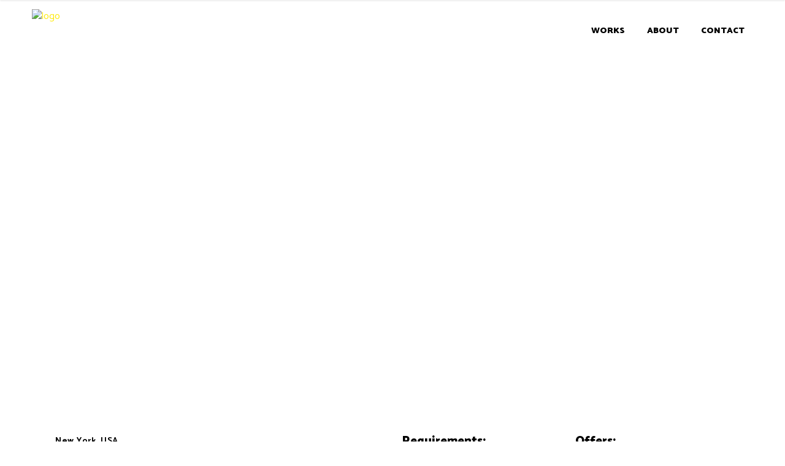

--- FILE ---
content_type: text/html; charset=UTF-8
request_url: https://oswaldovazquez.com/index.php/careers/
body_size: 20407
content:

<!DOCTYPE html>
<html dir="ltr" lang="en-US" prefix="og: https://ogp.me/ns#">
<head>
    	
        <meta charset="UTF-8"/>
        <link rel="profile" href="http://gmpg.org/xfn/11"/>
		
	            <meta name="viewport" content="width=device-width,initial-scale=1,user-scalable=no">
		
	<title>Careers - oswaldovazquez.com</title>
<script type="application/javascript">var qodeCoreAjaxUrl = "https://oswaldovazquez.com/wp-admin/admin-ajax.php"</script><script type="application/javascript">var QodefAjaxUrl = "https://oswaldovazquez.com/wp-admin/admin-ajax.php"</script>
		<!-- All in One SEO 4.4.5.1 - aioseo.com -->
		<meta name="robots" content="max-image-preview:large" />
		<link rel="canonical" href="https://oswaldovazquez.com/index.php/careers/" />
		<meta name="generator" content="All in One SEO (AIOSEO) 4.4.5.1" />
		<meta property="og:locale" content="en_US" />
		<meta property="og:site_name" content="oswaldovazquez.com -" />
		<meta property="og:type" content="article" />
		<meta property="og:title" content="Careers - oswaldovazquez.com" />
		<meta property="og:url" content="https://oswaldovazquez.com/index.php/careers/" />
		<meta property="article:published_time" content="2016-12-29T09:12:06+00:00" />
		<meta property="article:modified_time" content="2016-12-29T09:12:06+00:00" />
		<meta name="twitter:card" content="summary_large_image" />
		<meta name="twitter:title" content="Careers - oswaldovazquez.com" />
		<script type="application/ld+json" class="aioseo-schema">
			{"@context":"https:\/\/schema.org","@graph":[{"@type":"BreadcrumbList","@id":"https:\/\/oswaldovazquez.com\/index.php\/careers\/#breadcrumblist","itemListElement":[{"@type":"ListItem","@id":"https:\/\/oswaldovazquez.com\/#listItem","position":1,"item":{"@type":"WebPage","@id":"https:\/\/oswaldovazquez.com\/","name":"Home","url":"https:\/\/oswaldovazquez.com\/"},"nextItem":"https:\/\/oswaldovazquez.com\/index.php\/careers\/#listItem"},{"@type":"ListItem","@id":"https:\/\/oswaldovazquez.com\/index.php\/careers\/#listItem","position":2,"item":{"@type":"WebPage","@id":"https:\/\/oswaldovazquez.com\/index.php\/careers\/","name":"Careers","url":"https:\/\/oswaldovazquez.com\/index.php\/careers\/"},"previousItem":"https:\/\/oswaldovazquez.com\/#listItem"}]},{"@type":"Organization","@id":"https:\/\/oswaldovazquez.com\/#organization","name":"oswaldovazquez.com","url":"https:\/\/oswaldovazquez.com\/"},{"@type":"WebPage","@id":"https:\/\/oswaldovazquez.com\/index.php\/careers\/#webpage","url":"https:\/\/oswaldovazquez.com\/index.php\/careers\/","name":"Careers - oswaldovazquez.com","inLanguage":"en-US","isPartOf":{"@id":"https:\/\/oswaldovazquez.com\/#website"},"breadcrumb":{"@id":"https:\/\/oswaldovazquez.com\/index.php\/careers\/#breadcrumblist"},"datePublished":"2016-12-29T09:12:06+00:00","dateModified":"2016-12-29T09:12:06+00:00"},{"@type":"WebSite","@id":"https:\/\/oswaldovazquez.com\/#website","url":"https:\/\/oswaldovazquez.com\/","name":"oswaldovazquez.com","inLanguage":"en-US","publisher":{"@id":"https:\/\/oswaldovazquez.com\/#organization"}}]}
		</script>
		<!-- All in One SEO -->

<link rel='dns-prefetch' href='//fonts.googleapis.com' />
<link rel="alternate" type="application/rss+xml" title="oswaldovazquez.com &raquo; Feed" href="https://oswaldovazquez.com/index.php/feed/" />
<link rel="alternate" type="application/rss+xml" title="oswaldovazquez.com &raquo; Comments Feed" href="https://oswaldovazquez.com/index.php/comments/feed/" />
		<!-- This site uses the Google Analytics by MonsterInsights plugin v9.11.1 - Using Analytics tracking - https://www.monsterinsights.com/ -->
		<!-- Note: MonsterInsights is not currently configured on this site. The site owner needs to authenticate with Google Analytics in the MonsterInsights settings panel. -->
					<!-- No tracking code set -->
				<!-- / Google Analytics by MonsterInsights -->
		<script type="text/javascript">
window._wpemojiSettings = {"baseUrl":"https:\/\/s.w.org\/images\/core\/emoji\/14.0.0\/72x72\/","ext":".png","svgUrl":"https:\/\/s.w.org\/images\/core\/emoji\/14.0.0\/svg\/","svgExt":".svg","source":{"concatemoji":"https:\/\/oswaldovazquez.com\/wp-includes\/js\/wp-emoji-release.min.js?ver=6.3.7"}};
/*! This file is auto-generated */
!function(i,n){var o,s,e;function c(e){try{var t={supportTests:e,timestamp:(new Date).valueOf()};sessionStorage.setItem(o,JSON.stringify(t))}catch(e){}}function p(e,t,n){e.clearRect(0,0,e.canvas.width,e.canvas.height),e.fillText(t,0,0);var t=new Uint32Array(e.getImageData(0,0,e.canvas.width,e.canvas.height).data),r=(e.clearRect(0,0,e.canvas.width,e.canvas.height),e.fillText(n,0,0),new Uint32Array(e.getImageData(0,0,e.canvas.width,e.canvas.height).data));return t.every(function(e,t){return e===r[t]})}function u(e,t,n){switch(t){case"flag":return n(e,"\ud83c\udff3\ufe0f\u200d\u26a7\ufe0f","\ud83c\udff3\ufe0f\u200b\u26a7\ufe0f")?!1:!n(e,"\ud83c\uddfa\ud83c\uddf3","\ud83c\uddfa\u200b\ud83c\uddf3")&&!n(e,"\ud83c\udff4\udb40\udc67\udb40\udc62\udb40\udc65\udb40\udc6e\udb40\udc67\udb40\udc7f","\ud83c\udff4\u200b\udb40\udc67\u200b\udb40\udc62\u200b\udb40\udc65\u200b\udb40\udc6e\u200b\udb40\udc67\u200b\udb40\udc7f");case"emoji":return!n(e,"\ud83e\udef1\ud83c\udffb\u200d\ud83e\udef2\ud83c\udfff","\ud83e\udef1\ud83c\udffb\u200b\ud83e\udef2\ud83c\udfff")}return!1}function f(e,t,n){var r="undefined"!=typeof WorkerGlobalScope&&self instanceof WorkerGlobalScope?new OffscreenCanvas(300,150):i.createElement("canvas"),a=r.getContext("2d",{willReadFrequently:!0}),o=(a.textBaseline="top",a.font="600 32px Arial",{});return e.forEach(function(e){o[e]=t(a,e,n)}),o}function t(e){var t=i.createElement("script");t.src=e,t.defer=!0,i.head.appendChild(t)}"undefined"!=typeof Promise&&(o="wpEmojiSettingsSupports",s=["flag","emoji"],n.supports={everything:!0,everythingExceptFlag:!0},e=new Promise(function(e){i.addEventListener("DOMContentLoaded",e,{once:!0})}),new Promise(function(t){var n=function(){try{var e=JSON.parse(sessionStorage.getItem(o));if("object"==typeof e&&"number"==typeof e.timestamp&&(new Date).valueOf()<e.timestamp+604800&&"object"==typeof e.supportTests)return e.supportTests}catch(e){}return null}();if(!n){if("undefined"!=typeof Worker&&"undefined"!=typeof OffscreenCanvas&&"undefined"!=typeof URL&&URL.createObjectURL&&"undefined"!=typeof Blob)try{var e="postMessage("+f.toString()+"("+[JSON.stringify(s),u.toString(),p.toString()].join(",")+"));",r=new Blob([e],{type:"text/javascript"}),a=new Worker(URL.createObjectURL(r),{name:"wpTestEmojiSupports"});return void(a.onmessage=function(e){c(n=e.data),a.terminate(),t(n)})}catch(e){}c(n=f(s,u,p))}t(n)}).then(function(e){for(var t in e)n.supports[t]=e[t],n.supports.everything=n.supports.everything&&n.supports[t],"flag"!==t&&(n.supports.everythingExceptFlag=n.supports.everythingExceptFlag&&n.supports[t]);n.supports.everythingExceptFlag=n.supports.everythingExceptFlag&&!n.supports.flag,n.DOMReady=!1,n.readyCallback=function(){n.DOMReady=!0}}).then(function(){return e}).then(function(){var e;n.supports.everything||(n.readyCallback(),(e=n.source||{}).concatemoji?t(e.concatemoji):e.wpemoji&&e.twemoji&&(t(e.twemoji),t(e.wpemoji)))}))}((window,document),window._wpemojiSettings);
</script>
<style type="text/css">
img.wp-smiley,
img.emoji {
	display: inline !important;
	border: none !important;
	box-shadow: none !important;
	height: 1em !important;
	width: 1em !important;
	margin: 0 0.07em !important;
	vertical-align: -0.1em !important;
	background: none !important;
	padding: 0 !important;
}
</style>
	
<link rel='stylesheet' id='wp-block-library-css' href='https://oswaldovazquez.com/wp-includes/css/dist/block-library/style.min.css?ver=6.3.7' type='text/css' media='all' />
<link rel='stylesheet' id='wc-blocks-style-css' href='https://oswaldovazquez.com/wp-content/plugins/woocommerce/packages/woocommerce-blocks/build/wc-blocks.css?ver=10.6.6' type='text/css' media='all' />
<link rel='stylesheet' id='wc-blocks-style-active-filters-css' href='https://oswaldovazquez.com/wp-content/plugins/woocommerce/packages/woocommerce-blocks/build/active-filters.css?ver=10.6.6' type='text/css' media='all' />
<link rel='stylesheet' id='wc-blocks-style-add-to-cart-form-css' href='https://oswaldovazquez.com/wp-content/plugins/woocommerce/packages/woocommerce-blocks/build/add-to-cart-form.css?ver=10.6.6' type='text/css' media='all' />
<link rel='stylesheet' id='wc-blocks-packages-style-css' href='https://oswaldovazquez.com/wp-content/plugins/woocommerce/packages/woocommerce-blocks/build/packages-style.css?ver=10.6.6' type='text/css' media='all' />
<link rel='stylesheet' id='wc-blocks-style-all-products-css' href='https://oswaldovazquez.com/wp-content/plugins/woocommerce/packages/woocommerce-blocks/build/all-products.css?ver=10.6.6' type='text/css' media='all' />
<link rel='stylesheet' id='wc-blocks-style-all-reviews-css' href='https://oswaldovazquez.com/wp-content/plugins/woocommerce/packages/woocommerce-blocks/build/all-reviews.css?ver=10.6.6' type='text/css' media='all' />
<link rel='stylesheet' id='wc-blocks-style-attribute-filter-css' href='https://oswaldovazquez.com/wp-content/plugins/woocommerce/packages/woocommerce-blocks/build/attribute-filter.css?ver=10.6.6' type='text/css' media='all' />
<link rel='stylesheet' id='wc-blocks-style-breadcrumbs-css' href='https://oswaldovazquez.com/wp-content/plugins/woocommerce/packages/woocommerce-blocks/build/breadcrumbs.css?ver=10.6.6' type='text/css' media='all' />
<link rel='stylesheet' id='wc-blocks-style-catalog-sorting-css' href='https://oswaldovazquez.com/wp-content/plugins/woocommerce/packages/woocommerce-blocks/build/catalog-sorting.css?ver=10.6.6' type='text/css' media='all' />
<link rel='stylesheet' id='wc-blocks-style-customer-account-css' href='https://oswaldovazquez.com/wp-content/plugins/woocommerce/packages/woocommerce-blocks/build/customer-account.css?ver=10.6.6' type='text/css' media='all' />
<link rel='stylesheet' id='wc-blocks-style-featured-category-css' href='https://oswaldovazquez.com/wp-content/plugins/woocommerce/packages/woocommerce-blocks/build/featured-category.css?ver=10.6.6' type='text/css' media='all' />
<link rel='stylesheet' id='wc-blocks-style-featured-product-css' href='https://oswaldovazquez.com/wp-content/plugins/woocommerce/packages/woocommerce-blocks/build/featured-product.css?ver=10.6.6' type='text/css' media='all' />
<link rel='stylesheet' id='wc-blocks-style-mini-cart-css' href='https://oswaldovazquez.com/wp-content/plugins/woocommerce/packages/woocommerce-blocks/build/mini-cart.css?ver=10.6.6' type='text/css' media='all' />
<link rel='stylesheet' id='wc-blocks-style-price-filter-css' href='https://oswaldovazquez.com/wp-content/plugins/woocommerce/packages/woocommerce-blocks/build/price-filter.css?ver=10.6.6' type='text/css' media='all' />
<link rel='stylesheet' id='wc-blocks-style-product-add-to-cart-css' href='https://oswaldovazquez.com/wp-content/plugins/woocommerce/packages/woocommerce-blocks/build/product-add-to-cart.css?ver=10.6.6' type='text/css' media='all' />
<link rel='stylesheet' id='wc-blocks-style-product-button-css' href='https://oswaldovazquez.com/wp-content/plugins/woocommerce/packages/woocommerce-blocks/build/product-button.css?ver=10.6.6' type='text/css' media='all' />
<link rel='stylesheet' id='wc-blocks-style-product-categories-css' href='https://oswaldovazquez.com/wp-content/plugins/woocommerce/packages/woocommerce-blocks/build/product-categories.css?ver=10.6.6' type='text/css' media='all' />
<link rel='stylesheet' id='wc-blocks-style-product-image-css' href='https://oswaldovazquez.com/wp-content/plugins/woocommerce/packages/woocommerce-blocks/build/product-image.css?ver=10.6.6' type='text/css' media='all' />
<link rel='stylesheet' id='wc-blocks-style-product-image-gallery-css' href='https://oswaldovazquez.com/wp-content/plugins/woocommerce/packages/woocommerce-blocks/build/product-image-gallery.css?ver=10.6.6' type='text/css' media='all' />
<link rel='stylesheet' id='wc-blocks-style-product-query-css' href='https://oswaldovazquez.com/wp-content/plugins/woocommerce/packages/woocommerce-blocks/build/product-query.css?ver=10.6.6' type='text/css' media='all' />
<link rel='stylesheet' id='wc-blocks-style-product-results-count-css' href='https://oswaldovazquez.com/wp-content/plugins/woocommerce/packages/woocommerce-blocks/build/product-results-count.css?ver=10.6.6' type='text/css' media='all' />
<link rel='stylesheet' id='wc-blocks-style-product-reviews-css' href='https://oswaldovazquez.com/wp-content/plugins/woocommerce/packages/woocommerce-blocks/build/product-reviews.css?ver=10.6.6' type='text/css' media='all' />
<link rel='stylesheet' id='wc-blocks-style-product-sale-badge-css' href='https://oswaldovazquez.com/wp-content/plugins/woocommerce/packages/woocommerce-blocks/build/product-sale-badge.css?ver=10.6.6' type='text/css' media='all' />
<link rel='stylesheet' id='wc-blocks-style-product-search-css' href='https://oswaldovazquez.com/wp-content/plugins/woocommerce/packages/woocommerce-blocks/build/product-search.css?ver=10.6.6' type='text/css' media='all' />
<link rel='stylesheet' id='wc-blocks-style-product-sku-css' href='https://oswaldovazquez.com/wp-content/plugins/woocommerce/packages/woocommerce-blocks/build/product-sku.css?ver=10.6.6' type='text/css' media='all' />
<link rel='stylesheet' id='wc-blocks-style-product-stock-indicator-css' href='https://oswaldovazquez.com/wp-content/plugins/woocommerce/packages/woocommerce-blocks/build/product-stock-indicator.css?ver=10.6.6' type='text/css' media='all' />
<link rel='stylesheet' id='wc-blocks-style-product-summary-css' href='https://oswaldovazquez.com/wp-content/plugins/woocommerce/packages/woocommerce-blocks/build/product-summary.css?ver=10.6.6' type='text/css' media='all' />
<link rel='stylesheet' id='wc-blocks-style-product-title-css' href='https://oswaldovazquez.com/wp-content/plugins/woocommerce/packages/woocommerce-blocks/build/product-title.css?ver=10.6.6' type='text/css' media='all' />
<link rel='stylesheet' id='wc-blocks-style-rating-filter-css' href='https://oswaldovazquez.com/wp-content/plugins/woocommerce/packages/woocommerce-blocks/build/rating-filter.css?ver=10.6.6' type='text/css' media='all' />
<link rel='stylesheet' id='wc-blocks-style-reviews-by-category-css' href='https://oswaldovazquez.com/wp-content/plugins/woocommerce/packages/woocommerce-blocks/build/reviews-by-category.css?ver=10.6.6' type='text/css' media='all' />
<link rel='stylesheet' id='wc-blocks-style-reviews-by-product-css' href='https://oswaldovazquez.com/wp-content/plugins/woocommerce/packages/woocommerce-blocks/build/reviews-by-product.css?ver=10.6.6' type='text/css' media='all' />
<link rel='stylesheet' id='wc-blocks-style-product-details-css' href='https://oswaldovazquez.com/wp-content/plugins/woocommerce/packages/woocommerce-blocks/build/product-details.css?ver=10.6.6' type='text/css' media='all' />
<link rel='stylesheet' id='wc-blocks-style-single-product-css' href='https://oswaldovazquez.com/wp-content/plugins/woocommerce/packages/woocommerce-blocks/build/single-product.css?ver=10.6.6' type='text/css' media='all' />
<link rel='stylesheet' id='wc-blocks-style-stock-filter-css' href='https://oswaldovazquez.com/wp-content/plugins/woocommerce/packages/woocommerce-blocks/build/stock-filter.css?ver=10.6.6' type='text/css' media='all' />
<link rel='stylesheet' id='wc-blocks-style-cart-css' href='https://oswaldovazquez.com/wp-content/plugins/woocommerce/packages/woocommerce-blocks/build/cart.css?ver=10.6.6' type='text/css' media='all' />
<link rel='stylesheet' id='wc-blocks-style-checkout-css' href='https://oswaldovazquez.com/wp-content/plugins/woocommerce/packages/woocommerce-blocks/build/checkout.css?ver=10.6.6' type='text/css' media='all' />
<link rel='stylesheet' id='wc-blocks-style-mini-cart-contents-css' href='https://oswaldovazquez.com/wp-content/plugins/woocommerce/packages/woocommerce-blocks/build/mini-cart-contents.css?ver=10.6.6' type='text/css' media='all' />
<style id='classic-theme-styles-inline-css' type='text/css'>
/*! This file is auto-generated */
.wp-block-button__link{color:#fff;background-color:#32373c;border-radius:9999px;box-shadow:none;text-decoration:none;padding:calc(.667em + 2px) calc(1.333em + 2px);font-size:1.125em}.wp-block-file__button{background:#32373c;color:#fff;text-decoration:none}
</style>
<style id='global-styles-inline-css' type='text/css'>
body{--wp--preset--color--black: #000000;--wp--preset--color--cyan-bluish-gray: #abb8c3;--wp--preset--color--white: #ffffff;--wp--preset--color--pale-pink: #f78da7;--wp--preset--color--vivid-red: #cf2e2e;--wp--preset--color--luminous-vivid-orange: #ff6900;--wp--preset--color--luminous-vivid-amber: #fcb900;--wp--preset--color--light-green-cyan: #7bdcb5;--wp--preset--color--vivid-green-cyan: #00d084;--wp--preset--color--pale-cyan-blue: #8ed1fc;--wp--preset--color--vivid-cyan-blue: #0693e3;--wp--preset--color--vivid-purple: #9b51e0;--wp--preset--gradient--vivid-cyan-blue-to-vivid-purple: linear-gradient(135deg,rgba(6,147,227,1) 0%,rgb(155,81,224) 100%);--wp--preset--gradient--light-green-cyan-to-vivid-green-cyan: linear-gradient(135deg,rgb(122,220,180) 0%,rgb(0,208,130) 100%);--wp--preset--gradient--luminous-vivid-amber-to-luminous-vivid-orange: linear-gradient(135deg,rgba(252,185,0,1) 0%,rgba(255,105,0,1) 100%);--wp--preset--gradient--luminous-vivid-orange-to-vivid-red: linear-gradient(135deg,rgba(255,105,0,1) 0%,rgb(207,46,46) 100%);--wp--preset--gradient--very-light-gray-to-cyan-bluish-gray: linear-gradient(135deg,rgb(238,238,238) 0%,rgb(169,184,195) 100%);--wp--preset--gradient--cool-to-warm-spectrum: linear-gradient(135deg,rgb(74,234,220) 0%,rgb(151,120,209) 20%,rgb(207,42,186) 40%,rgb(238,44,130) 60%,rgb(251,105,98) 80%,rgb(254,248,76) 100%);--wp--preset--gradient--blush-light-purple: linear-gradient(135deg,rgb(255,206,236) 0%,rgb(152,150,240) 100%);--wp--preset--gradient--blush-bordeaux: linear-gradient(135deg,rgb(254,205,165) 0%,rgb(254,45,45) 50%,rgb(107,0,62) 100%);--wp--preset--gradient--luminous-dusk: linear-gradient(135deg,rgb(255,203,112) 0%,rgb(199,81,192) 50%,rgb(65,88,208) 100%);--wp--preset--gradient--pale-ocean: linear-gradient(135deg,rgb(255,245,203) 0%,rgb(182,227,212) 50%,rgb(51,167,181) 100%);--wp--preset--gradient--electric-grass: linear-gradient(135deg,rgb(202,248,128) 0%,rgb(113,206,126) 100%);--wp--preset--gradient--midnight: linear-gradient(135deg,rgb(2,3,129) 0%,rgb(40,116,252) 100%);--wp--preset--font-size--small: 13px;--wp--preset--font-size--medium: 20px;--wp--preset--font-size--large: 36px;--wp--preset--font-size--x-large: 42px;--wp--preset--spacing--20: 0.44rem;--wp--preset--spacing--30: 0.67rem;--wp--preset--spacing--40: 1rem;--wp--preset--spacing--50: 1.5rem;--wp--preset--spacing--60: 2.25rem;--wp--preset--spacing--70: 3.38rem;--wp--preset--spacing--80: 5.06rem;--wp--preset--shadow--natural: 6px 6px 9px rgba(0, 0, 0, 0.2);--wp--preset--shadow--deep: 12px 12px 50px rgba(0, 0, 0, 0.4);--wp--preset--shadow--sharp: 6px 6px 0px rgba(0, 0, 0, 0.2);--wp--preset--shadow--outlined: 6px 6px 0px -3px rgba(255, 255, 255, 1), 6px 6px rgba(0, 0, 0, 1);--wp--preset--shadow--crisp: 6px 6px 0px rgba(0, 0, 0, 1);}:where(.is-layout-flex){gap: 0.5em;}:where(.is-layout-grid){gap: 0.5em;}body .is-layout-flow > .alignleft{float: left;margin-inline-start: 0;margin-inline-end: 2em;}body .is-layout-flow > .alignright{float: right;margin-inline-start: 2em;margin-inline-end: 0;}body .is-layout-flow > .aligncenter{margin-left: auto !important;margin-right: auto !important;}body .is-layout-constrained > .alignleft{float: left;margin-inline-start: 0;margin-inline-end: 2em;}body .is-layout-constrained > .alignright{float: right;margin-inline-start: 2em;margin-inline-end: 0;}body .is-layout-constrained > .aligncenter{margin-left: auto !important;margin-right: auto !important;}body .is-layout-constrained > :where(:not(.alignleft):not(.alignright):not(.alignfull)){max-width: var(--wp--style--global--content-size);margin-left: auto !important;margin-right: auto !important;}body .is-layout-constrained > .alignwide{max-width: var(--wp--style--global--wide-size);}body .is-layout-flex{display: flex;}body .is-layout-flex{flex-wrap: wrap;align-items: center;}body .is-layout-flex > *{margin: 0;}body .is-layout-grid{display: grid;}body .is-layout-grid > *{margin: 0;}:where(.wp-block-columns.is-layout-flex){gap: 2em;}:where(.wp-block-columns.is-layout-grid){gap: 2em;}:where(.wp-block-post-template.is-layout-flex){gap: 1.25em;}:where(.wp-block-post-template.is-layout-grid){gap: 1.25em;}.has-black-color{color: var(--wp--preset--color--black) !important;}.has-cyan-bluish-gray-color{color: var(--wp--preset--color--cyan-bluish-gray) !important;}.has-white-color{color: var(--wp--preset--color--white) !important;}.has-pale-pink-color{color: var(--wp--preset--color--pale-pink) !important;}.has-vivid-red-color{color: var(--wp--preset--color--vivid-red) !important;}.has-luminous-vivid-orange-color{color: var(--wp--preset--color--luminous-vivid-orange) !important;}.has-luminous-vivid-amber-color{color: var(--wp--preset--color--luminous-vivid-amber) !important;}.has-light-green-cyan-color{color: var(--wp--preset--color--light-green-cyan) !important;}.has-vivid-green-cyan-color{color: var(--wp--preset--color--vivid-green-cyan) !important;}.has-pale-cyan-blue-color{color: var(--wp--preset--color--pale-cyan-blue) !important;}.has-vivid-cyan-blue-color{color: var(--wp--preset--color--vivid-cyan-blue) !important;}.has-vivid-purple-color{color: var(--wp--preset--color--vivid-purple) !important;}.has-black-background-color{background-color: var(--wp--preset--color--black) !important;}.has-cyan-bluish-gray-background-color{background-color: var(--wp--preset--color--cyan-bluish-gray) !important;}.has-white-background-color{background-color: var(--wp--preset--color--white) !important;}.has-pale-pink-background-color{background-color: var(--wp--preset--color--pale-pink) !important;}.has-vivid-red-background-color{background-color: var(--wp--preset--color--vivid-red) !important;}.has-luminous-vivid-orange-background-color{background-color: var(--wp--preset--color--luminous-vivid-orange) !important;}.has-luminous-vivid-amber-background-color{background-color: var(--wp--preset--color--luminous-vivid-amber) !important;}.has-light-green-cyan-background-color{background-color: var(--wp--preset--color--light-green-cyan) !important;}.has-vivid-green-cyan-background-color{background-color: var(--wp--preset--color--vivid-green-cyan) !important;}.has-pale-cyan-blue-background-color{background-color: var(--wp--preset--color--pale-cyan-blue) !important;}.has-vivid-cyan-blue-background-color{background-color: var(--wp--preset--color--vivid-cyan-blue) !important;}.has-vivid-purple-background-color{background-color: var(--wp--preset--color--vivid-purple) !important;}.has-black-border-color{border-color: var(--wp--preset--color--black) !important;}.has-cyan-bluish-gray-border-color{border-color: var(--wp--preset--color--cyan-bluish-gray) !important;}.has-white-border-color{border-color: var(--wp--preset--color--white) !important;}.has-pale-pink-border-color{border-color: var(--wp--preset--color--pale-pink) !important;}.has-vivid-red-border-color{border-color: var(--wp--preset--color--vivid-red) !important;}.has-luminous-vivid-orange-border-color{border-color: var(--wp--preset--color--luminous-vivid-orange) !important;}.has-luminous-vivid-amber-border-color{border-color: var(--wp--preset--color--luminous-vivid-amber) !important;}.has-light-green-cyan-border-color{border-color: var(--wp--preset--color--light-green-cyan) !important;}.has-vivid-green-cyan-border-color{border-color: var(--wp--preset--color--vivid-green-cyan) !important;}.has-pale-cyan-blue-border-color{border-color: var(--wp--preset--color--pale-cyan-blue) !important;}.has-vivid-cyan-blue-border-color{border-color: var(--wp--preset--color--vivid-cyan-blue) !important;}.has-vivid-purple-border-color{border-color: var(--wp--preset--color--vivid-purple) !important;}.has-vivid-cyan-blue-to-vivid-purple-gradient-background{background: var(--wp--preset--gradient--vivid-cyan-blue-to-vivid-purple) !important;}.has-light-green-cyan-to-vivid-green-cyan-gradient-background{background: var(--wp--preset--gradient--light-green-cyan-to-vivid-green-cyan) !important;}.has-luminous-vivid-amber-to-luminous-vivid-orange-gradient-background{background: var(--wp--preset--gradient--luminous-vivid-amber-to-luminous-vivid-orange) !important;}.has-luminous-vivid-orange-to-vivid-red-gradient-background{background: var(--wp--preset--gradient--luminous-vivid-orange-to-vivid-red) !important;}.has-very-light-gray-to-cyan-bluish-gray-gradient-background{background: var(--wp--preset--gradient--very-light-gray-to-cyan-bluish-gray) !important;}.has-cool-to-warm-spectrum-gradient-background{background: var(--wp--preset--gradient--cool-to-warm-spectrum) !important;}.has-blush-light-purple-gradient-background{background: var(--wp--preset--gradient--blush-light-purple) !important;}.has-blush-bordeaux-gradient-background{background: var(--wp--preset--gradient--blush-bordeaux) !important;}.has-luminous-dusk-gradient-background{background: var(--wp--preset--gradient--luminous-dusk) !important;}.has-pale-ocean-gradient-background{background: var(--wp--preset--gradient--pale-ocean) !important;}.has-electric-grass-gradient-background{background: var(--wp--preset--gradient--electric-grass) !important;}.has-midnight-gradient-background{background: var(--wp--preset--gradient--midnight) !important;}.has-small-font-size{font-size: var(--wp--preset--font-size--small) !important;}.has-medium-font-size{font-size: var(--wp--preset--font-size--medium) !important;}.has-large-font-size{font-size: var(--wp--preset--font-size--large) !important;}.has-x-large-font-size{font-size: var(--wp--preset--font-size--x-large) !important;}
.wp-block-navigation a:where(:not(.wp-element-button)){color: inherit;}
:where(.wp-block-post-template.is-layout-flex){gap: 1.25em;}:where(.wp-block-post-template.is-layout-grid){gap: 1.25em;}
:where(.wp-block-columns.is-layout-flex){gap: 2em;}:where(.wp-block-columns.is-layout-grid){gap: 2em;}
.wp-block-pullquote{font-size: 1.5em;line-height: 1.6;}
</style>
<link rel='stylesheet' id='contact-form-7-css' href='https://oswaldovazquez.com/wp-content/plugins/contact-form-7/includes/css/styles.css?ver=5.8' type='text/css' media='all' />
<style id='woocommerce-inline-inline-css' type='text/css'>
.woocommerce form .form-row .required { visibility: visible; }
</style>
<link rel='stylesheet' id='aton-qodef-default-style-css' href='https://oswaldovazquez.com/wp-content/themes/aton/style.css?ver=6.3.7' type='text/css' media='all' />
<link rel='stylesheet' id='aton-qodef-modules-plugins-css' href='https://oswaldovazquez.com/wp-content/themes/aton/assets/css/plugins.min.css?ver=6.3.7' type='text/css' media='all' />
<link rel='stylesheet' id='aton-qodef-modules-css' href='https://oswaldovazquez.com/wp-content/themes/aton/assets/css/modules.min.css?ver=6.3.7' type='text/css' media='all' />
<style id='aton-qodef-modules-inline-css' type='text/css'>
.page-id-11185 .qodef-image-with-text.text-on-hover {
     box-shadow: 0px 0px 8px 2px rgba(0,0,0,0.05);
}
.qodef-main-rev-slider-loaded .select-nav-gray.tparrows .navigation-title,
.qodef-main-rev-slider-loaded .select-nav-white.tparrows .navigation-title,
.qodef-main-rev-slider-loaded .select-nav-dark.tparrows .navigation-title,
.qodef-main-rev-slider-loaded .select-nav-vertical.tparrows .navigation-title{
	opacity: 1;
}
.select-nav-gray.tparrows .navigation-title,
.select-nav-white.tparrows .navigation-title,
.select-nav-dark.tparrows .navigation-title,
.select-nav-vertical.tparrows .navigation-title {
	opacity: 0;
	transition opacity 0.25s ease-out;
	-webkit-transition opacity 0.25s ease-out;
}
.page-id-11185 .qodef-image-with-text.text-on-hover .qodef-image-with-text-image .qodef-image-with-text-holder {
	background-color: rgba(255, 255, 255, 0.95);
}
.page-id-11185 .qodef-image-with-text.text-on-hover .qodef-image-with-text-image .qodef-image-with-text-title {
	color: #000;
}
</style>
<link rel='stylesheet' id='qodef-font_awesome-css' href='https://oswaldovazquez.com/wp-content/themes/aton/assets/css/font-awesome/css/font-awesome.min.css?ver=6.3.7' type='text/css' media='all' />
<link rel='stylesheet' id='qodef-font_elegant-css' href='https://oswaldovazquez.com/wp-content/themes/aton/assets/css/elegant-icons/style.min.css?ver=6.3.7' type='text/css' media='all' />
<link rel='stylesheet' id='qodef-ion_icons-css' href='https://oswaldovazquez.com/wp-content/themes/aton/assets/css/ion-icons/css/ionicons.min.css?ver=6.3.7' type='text/css' media='all' />
<link rel='stylesheet' id='qodef-linea_icons-css' href='https://oswaldovazquez.com/wp-content/themes/aton/assets/css/linea-icons/style.css?ver=6.3.7' type='text/css' media='all' />
<link rel='stylesheet' id='qodef-simple_line_icons-css' href='https://oswaldovazquez.com/wp-content/themes/aton/assets/css/simple-line-icons/simple-line-icons.css?ver=6.3.7' type='text/css' media='all' />
<link rel='stylesheet' id='qodef-dripicons-css' href='https://oswaldovazquez.com/wp-content/themes/aton/assets/css/dripicons/dripicons.css?ver=6.3.7' type='text/css' media='all' />
<link rel='stylesheet' id='aton-qodef-woo-css' href='https://oswaldovazquez.com/wp-content/themes/aton/assets/css/woocommerce.min.css?ver=6.3.7' type='text/css' media='all' />
<link rel='stylesheet' id='aton-qodef-style-dynamic-css' href='https://oswaldovazquez.com/wp-content/themes/aton/assets/css/style_dynamic.css?ver=1694044481' type='text/css' media='all' />
<link rel='stylesheet' id='aton-qodef-modules-responsive-css' href='https://oswaldovazquez.com/wp-content/themes/aton/assets/css/modules-responsive.min.css?ver=6.3.7' type='text/css' media='all' />
<link rel='stylesheet' id='aton-qodef-blog-responsive-css' href='https://oswaldovazquez.com/wp-content/themes/aton/assets/css/blog-responsive.min.css?ver=6.3.7' type='text/css' media='all' />
<link rel='stylesheet' id='aton-qodef-woo-responsive-css' href='https://oswaldovazquez.com/wp-content/themes/aton/assets/css/woocommerce-responsive.min.css?ver=6.3.7' type='text/css' media='all' />
<link rel='stylesheet' id='aton_qodef_style_dynamic_responsive-css' href='https://oswaldovazquez.com/wp-content/themes/aton/assets/css/style_dynamic_responsive.css?ver=1694044481' type='text/css' media='all' />
<link rel='stylesheet' id='js_composer_front-css' href='https://oswaldovazquez.com/wp-content/plugins/js_composer/assets/css/js_composer.min.css?ver=6.13.0' type='text/css' media='all' />
<link rel='stylesheet' id='aton-qodef-google-fonts-css' href='https://fonts.googleapis.com/css?family=Catamaran%3A100%2C200%2C300%2C400%2C400italic%2C500%2C600%2C700%2C700italic%2C800%2C900%7CPT+Serif%3A100%2C200%2C300%2C400%2C400italic%2C500%2C600%2C700%2C700italic%2C800%2C900%7CMeddon%3A100%2C200%2C300%2C400%2C400italic%2C500%2C600%2C700%2C700italic%2C800%2C900%7CLato%3A100%2C200%2C300%2C400%2C400italic%2C500%2C600%2C700%2C700italic%2C800%2C900%7CLobster%3A100%2C200%2C300%2C400%2C400italic%2C500%2C600%2C700%2C700italic%2C800%2C900%7CAmatic+SC%3A100%2C200%2C300%2C400%2C400italic%2C500%2C600%2C700%2C700italic%2C800%2C900%7CJosefin+Sans%3A100%2C200%2C300%2C400%2C400italic%2C500%2C600%2C700%2C700italic%2C800%2C900&#038;subset=latin-ext&#038;ver=1.0.0' type='text/css' media='all' />
<script type='text/javascript' src='https://oswaldovazquez.com/wp-includes/js/jquery/jquery.min.js?ver=3.7.0' id='jquery-core-js'></script>
<script type='text/javascript' src='https://oswaldovazquez.com/wp-includes/js/jquery/jquery-migrate.min.js?ver=3.4.1' id='jquery-migrate-js'></script>
<script type='text/javascript' src='https://oswaldovazquez.com/wp-content/plugins/woocommerce/assets/js/jquery-blockui/jquery.blockUI.min.js?ver=2.7.0-wc.8.0.3' id='jquery-blockui-js'></script>
<script type='text/javascript' id='wc-add-to-cart-js-extra'>
/* <![CDATA[ */
var wc_add_to_cart_params = {"ajax_url":"\/wp-admin\/admin-ajax.php","wc_ajax_url":"\/?wc-ajax=%%endpoint%%","i18n_view_cart":"View cart","cart_url":"https:\/\/oswaldovazquez.com\/index.php\/cart\/","is_cart":"","cart_redirect_after_add":"no"};
/* ]]> */
</script>
<script type='text/javascript' src='https://oswaldovazquez.com/wp-content/plugins/woocommerce/assets/js/frontend/add-to-cart.min.js?ver=8.0.3' id='wc-add-to-cart-js'></script>
<script type='text/javascript' src='https://oswaldovazquez.com/wp-content/plugins/js_composer/assets/js/vendors/woocommerce-add-to-cart.js?ver=6.13.0' id='vc_woocommerce-add-to-cart-js-js'></script>
<link rel="https://api.w.org/" href="https://oswaldovazquez.com/index.php/wp-json/" /><link rel="alternate" type="application/json" href="https://oswaldovazquez.com/index.php/wp-json/wp/v2/pages/6036" /><link rel="EditURI" type="application/rsd+xml" title="RSD" href="https://oswaldovazquez.com/xmlrpc.php?rsd" />
<meta name="generator" content="WordPress 6.3.7" />
<meta name="generator" content="WooCommerce 8.0.3" />
<link rel='shortlink' href='https://oswaldovazquez.com/?p=6036' />
<link rel="alternate" type="application/json+oembed" href="https://oswaldovazquez.com/index.php/wp-json/oembed/1.0/embed?url=https%3A%2F%2Foswaldovazquez.com%2Findex.php%2Fcareers%2F" />
<link rel="alternate" type="text/xml+oembed" href="https://oswaldovazquez.com/index.php/wp-json/oembed/1.0/embed?url=https%3A%2F%2Foswaldovazquez.com%2Findex.php%2Fcareers%2F&#038;format=xml" />
<meta name="generator" content="Site Kit by Google 1.108.0" />	<noscript><style>.woocommerce-product-gallery{ opacity: 1 !important; }</style></noscript>
	<meta name="generator" content="Powered by WPBakery Page Builder - drag and drop page builder for WordPress."/>
<meta name="generator" content="Powered by Slider Revolution 6.6.14 - responsive, Mobile-Friendly Slider Plugin for WordPress with comfortable drag and drop interface." />
<script>function setREVStartSize(e){
			//window.requestAnimationFrame(function() {
				window.RSIW = window.RSIW===undefined ? window.innerWidth : window.RSIW;
				window.RSIH = window.RSIH===undefined ? window.innerHeight : window.RSIH;
				try {
					var pw = document.getElementById(e.c).parentNode.offsetWidth,
						newh;
					pw = pw===0 || isNaN(pw) || (e.l=="fullwidth" || e.layout=="fullwidth") ? window.RSIW : pw;
					e.tabw = e.tabw===undefined ? 0 : parseInt(e.tabw);
					e.thumbw = e.thumbw===undefined ? 0 : parseInt(e.thumbw);
					e.tabh = e.tabh===undefined ? 0 : parseInt(e.tabh);
					e.thumbh = e.thumbh===undefined ? 0 : parseInt(e.thumbh);
					e.tabhide = e.tabhide===undefined ? 0 : parseInt(e.tabhide);
					e.thumbhide = e.thumbhide===undefined ? 0 : parseInt(e.thumbhide);
					e.mh = e.mh===undefined || e.mh=="" || e.mh==="auto" ? 0 : parseInt(e.mh,0);
					if(e.layout==="fullscreen" || e.l==="fullscreen")
						newh = Math.max(e.mh,window.RSIH);
					else{
						e.gw = Array.isArray(e.gw) ? e.gw : [e.gw];
						for (var i in e.rl) if (e.gw[i]===undefined || e.gw[i]===0) e.gw[i] = e.gw[i-1];
						e.gh = e.el===undefined || e.el==="" || (Array.isArray(e.el) && e.el.length==0)? e.gh : e.el;
						e.gh = Array.isArray(e.gh) ? e.gh : [e.gh];
						for (var i in e.rl) if (e.gh[i]===undefined || e.gh[i]===0) e.gh[i] = e.gh[i-1];
											
						var nl = new Array(e.rl.length),
							ix = 0,
							sl;
						e.tabw = e.tabhide>=pw ? 0 : e.tabw;
						e.thumbw = e.thumbhide>=pw ? 0 : e.thumbw;
						e.tabh = e.tabhide>=pw ? 0 : e.tabh;
						e.thumbh = e.thumbhide>=pw ? 0 : e.thumbh;
						for (var i in e.rl) nl[i] = e.rl[i]<window.RSIW ? 0 : e.rl[i];
						sl = nl[0];
						for (var i in nl) if (sl>nl[i] && nl[i]>0) { sl = nl[i]; ix=i;}
						var m = pw>(e.gw[ix]+e.tabw+e.thumbw) ? 1 : (pw-(e.tabw+e.thumbw)) / (e.gw[ix]);
						newh =  (e.gh[ix] * m) + (e.tabh + e.thumbh);
					}
					var el = document.getElementById(e.c);
					if (el!==null && el) el.style.height = newh+"px";
					el = document.getElementById(e.c+"_wrapper");
					if (el!==null && el) {
						el.style.height = newh+"px";
						el.style.display = "block";
					}
				} catch(e){
					console.log("Failure at Presize of Slider:" + e)
				}
			//});
		  };</script>
		<style type="text/css" id="wp-custom-css">
			.lightColor {
	color: #fff;
}		</style>
		<style type="text/css" data-type="vc_shortcodes-custom-css">.vc_custom_1483011463169{padding-top: 120px !important;padding-bottom: 70px !important;}.vc_custom_1483011474801{padding-top: 120px !important;padding-bottom: 70px !important;background-color: #f6f6f6 !important;}.vc_custom_1483011484129{padding-top: 120px !important;padding-bottom: 70px !important;}.vc_custom_1483543022231{padding-top: 117px !important;padding-bottom: 111px !important;background-color: #f6f6f6 !important;}.vc_custom_1483012363928{padding-right: 5% !important;}.vc_custom_1483011748250{padding-right: 0px !important;}.vc_custom_1483012375201{padding-right: 5% !important;}.vc_custom_1483011258531{padding-right: 0px !important;}.vc_custom_1483012384065{padding-right: 5% !important;}.vc_custom_1483011859856{padding-right: 0px !important;}</style><noscript><style> .wpb_animate_when_almost_visible { opacity: 1; }</style></noscript><style id="wpforms-css-vars-root">
				:root {
					--wpforms-field-border-radius: 3px;
--wpforms-field-background-color: #ffffff;
--wpforms-field-border-color: rgba( 0, 0, 0, 0.25 );
--wpforms-field-text-color: rgba( 0, 0, 0, 0.7 );
--wpforms-label-color: rgba( 0, 0, 0, 0.85 );
--wpforms-label-sublabel-color: rgba( 0, 0, 0, 0.55 );
--wpforms-label-error-color: #d63637;
--wpforms-button-border-radius: 3px;
--wpforms-button-background-color: #066aab;
--wpforms-button-text-color: #ffffff;
--wpforms-field-size-input-height: 43px;
--wpforms-field-size-input-spacing: 15px;
--wpforms-field-size-font-size: 16px;
--wpforms-field-size-line-height: 19px;
--wpforms-field-size-padding-h: 14px;
--wpforms-field-size-checkbox-size: 16px;
--wpforms-field-size-sublabel-spacing: 5px;
--wpforms-field-size-icon-size: 1;
--wpforms-label-size-font-size: 16px;
--wpforms-label-size-line-height: 19px;
--wpforms-label-size-sublabel-font-size: 14px;
--wpforms-label-size-sublabel-line-height: 17px;
--wpforms-button-size-font-size: 17px;
--wpforms-button-size-height: 41px;
--wpforms-button-size-padding-h: 15px;
--wpforms-button-size-margin-top: 10px;

				}
			</style></head>

<body class="page-template page-template-full-width page-template-full-width-php page page-id-6036 theme-aton qode-core-1.1.4 woocommerce-no-js aton-ver-1.8 qodef-smooth-scroll qodef-smooth-page-transitions qodef-smooth-page-transitions-fadeout qodef-mimic-ajax qodef-grid-1300 qodef-header-standard qodef-sticky-header-on-scroll-up qodef-default-mobile-header qodef-sticky-up-mobile-header qodef-dropdown-animate-height qodef-woocommerce-columns-4 wpb-js-composer js-comp-ver-6.13.0 vc_responsive" itemscope itemtype="http://schema.org/WebPage">


<div class="qodef-wrapper">
    <div class="qodef-wrapper-inner">
        
<header class="qodef-page-header">
        <div class="qodef-menu-area" >
        			            <div class="qodef-vertical-align-containers">
                <div class="qodef-position-left">
                    <div class="qodef-position-left-inner">
                        
<div class="qodef-logo-wrapper">
    <a itemprop="url" href="https://oswaldovazquez.com/" style="height: 71px;">
        <img itemprop="image" class="qodef-normal-logo" src="http://oswaldovazquez.com/wp-content/uploads/2023/09/ov_logo2.png" alt="logo"/>
        <img itemprop="image" class="qodef-dark-logo" src="http://oswaldovazquez.com/wp-content/uploads/2023/09/ov_logo2.png" alt="dark logoo"/>        <img itemprop="image" class="qodef-light-logo" src="http://oswaldovazquez.com/wp-content/uploads/2023/09/ov_logo_w.png" alt="light logo"/>            </a>
</div>

                    </div>
                </div>
                <div class="qodef-position-right">
                    <div class="qodef-position-right-inner">
                        
<nav class="qodef-main-menu qodef-drop-down qodef-default-nav">
    <ul id="menu-oz-menu" class="clearfix"><li id="nav-menu-item-12448" class="menu-item menu-item-type-post_type menu-item-object-page menu-item-home  narrow"><a href="https://oswaldovazquez.com/" class=""><span class="item_outer"><span class="item_inner"><span class="item_text">Works</span></span><span class="plus"></span></span></a></li>
<li id="nav-menu-item-12449" class="menu-item menu-item-type-post_type menu-item-object-page  narrow"><a href="https://oswaldovazquez.com/index.php/about-me-2/" class=""><span class="item_outer"><span class="item_inner"><span class="item_text">About</span></span><span class="plus"></span></span></a></li>
<li id="nav-menu-item-12450" class="menu-item menu-item-type-post_type menu-item-object-page  narrow"><a href="https://oswaldovazquez.com/index.php/contact-me/" class=""><span class="item_outer"><span class="item_inner"><span class="item_text">Contact</span></span><span class="plus"></span></span></a></li>
</ul></nav>

                                            </div>
                </div>
            </div>
            </div>
        
<div class="qodef-sticky-header">
        <div class="qodef-sticky-holder">
                <div class=" qodef-vertical-align-containers">
                <div class="qodef-position-left">
                    <div class="qodef-position-left-inner">
                        
<div class="qodef-logo-wrapper">
    <a itemprop="url" href="https://oswaldovazquez.com/" style="height: 71px;">
        <img itemprop="image" class="qodef-normal-logo" src="http://oswaldovazquez.com/wp-content/uploads/2023/09/ov_logo2.png" alt="logo"/>
        <img itemprop="image" class="qodef-dark-logo" src="http://oswaldovazquez.com/wp-content/uploads/2023/09/ov_logo2.png" alt="dark logoo"/>        <img itemprop="image" class="qodef-light-logo" src="http://oswaldovazquez.com/wp-content/uploads/2023/09/ov_logo_w.png" alt="light logo"/>            </a>
</div>


                    </div>
                </div>
                <div class="qodef-position-right">
                    <div class="qodef-position-right-inner">
                        
<nav class="qodef-main-menu qodef-drop-down qodef-sticky-nav">
    <ul id="menu-oz-menu-1" class="clearfix"><li id="sticky-nav-menu-item-12448" class="menu-item menu-item-type-post_type menu-item-object-page menu-item-home  narrow"><a href="https://oswaldovazquez.com/" class=""><span class="item_outer"><span class="item_inner"><span class="item_text">Works</span></span><span class="plus"></span></span></a></li>
<li id="sticky-nav-menu-item-12449" class="menu-item menu-item-type-post_type menu-item-object-page  narrow"><a href="https://oswaldovazquez.com/index.php/about-me-2/" class=""><span class="item_outer"><span class="item_inner"><span class="item_text">About</span></span><span class="plus"></span></span></a></li>
<li id="sticky-nav-menu-item-12450" class="menu-item menu-item-type-post_type menu-item-object-page  narrow"><a href="https://oswaldovazquez.com/index.php/contact-me/" class=""><span class="item_outer"><span class="item_inner"><span class="item_text">Contact</span></span><span class="plus"></span></span></a></li>
</ul></nav>

                    </div>
                </div>
            </div>
                </div>
</div>

</header>


    <header class="qodef-mobile-header">
        <div class="qodef-mobile-header-inner">
			            <div class="qodef-mobile-header-holder">
                <div class="qodef-grid">
                    <div class="qodef-vertical-align-containers">
						                            <div class="qodef-mobile-menu-opener">
                                <a href="javascript:void(0)">
                    <span class="qodef-mobile-opener-icon-holder">
                        <i class="qodef-icon-font-awesome fa fa-bars " ></i>                    </span>
                                </a>
                            </div>
												                            <div class="qodef-position-center">
                                <div class="qodef-position-center-inner">
									
<div class="qodef-mobile-logo-wrapper">
    <a itemprop="url" href="https://oswaldovazquez.com/" style="height: 71px">
        <img itemprop="image" src="http://oswaldovazquez.com/wp-content/uploads/2023/09/ov_logo2.png" alt="mobile logo"/>
    </a>
</div>

                                </div>
                            </div>
						                        <div class="qodef-position-right">
                            <div class="qodef-position-right-inner">
								                            </div>
                        </div>
                    </div> <!-- close .qodef-vertical-align-containers -->
                </div>
            </div>
			
    <nav class="qodef-mobile-nav" role="navigation" aria-label="Mobile Menu">

        <div class="qodef-grid">
			<ul id="menu-oz-menu-2" class=""><li id="mobile-menu-item-12448" class="menu-item menu-item-type-post_type menu-item-object-page menu-item-home "><a href="https://oswaldovazquez.com/" class=""><span>Works</span></a></li>
<li id="mobile-menu-item-12449" class="menu-item menu-item-type-post_type menu-item-object-page "><a href="https://oswaldovazquez.com/index.php/about-me-2/" class=""><span>About</span></a></li>
<li id="mobile-menu-item-12450" class="menu-item menu-item-type-post_type menu-item-object-page "><a href="https://oswaldovazquez.com/index.php/contact-me/" class=""><span>Contact</span></a></li>
</ul>        </div>
    </nav>

        </div>
    </header> <!-- close .qodef-mobile-header -->



                    <a id='qodef-back-to-top'  href='#'>
                <span class="qodef-icon-stack">
                     <i class="qodef-icon-ion-icon ion-arrow-up-c "></i>                </span>
            </a>
                
        <div class="qodef-content" >

        <div class="qodef-content-inner">
    <div class="qodef-title qodef-standard-type qodef-preload-background qodef-has-background qodef-has-parallax-background qodef-content-left-alignment qodef-animation-no qodef-title-image-not-responsive" style="height:490px;background-image:url(https://oswaldovazquez.com/wp-content/uploads/2016/12/careers-bcg.jpg);" data-height="490" data-background-width=&quot;1920&quot;>
        <div class="qodef-title-image">                <img itemprop="image" src="https://oswaldovazquez.com/wp-content/uploads/2016/12/careers-bcg.jpg" alt="Title image" />         </div>
        <div class="qodef-title-holder" style="height:490px;">
            <div class="qodef-container clearfix">
                <div class="qodef-container-inner">
                    <div class="qodef-title-subtitle-holder" style="">
                        <div class="qodef-title-subtitle-holder-inner">
							                                    <h1 style="color:#ffffff;">
                                        <span>Careers</span></h1>
																		                                        <span class="qodef-subtitle" style="color:#ffffff;"><span>Lorem ipsum dolor sit amet, consectetuer adipiscing elit, sed diam<br />nonummy nibh euismod tincidunt ut laoreet dolore magna </span></span>
																											                        </div>
                    </div>
                </div>
            </div>
        </div>
    </div>


<div class="qodef-full-width">
<div class="qodef-full-width-inner">
						<section class="wpb-content-wrapper"><div class="vc_row wpb_row vc_row-fluid qodef-section vc_custom_1483011463169 qodef-content-aligment-left qodef-grid-section" style=""><div class="clearfix qodef-section-inner"><div class="qodef-section-inner-margin clearfix"><div class="wpb_column vc_column_container vc_col-sm-12 vc_col-lg-6"><div class="vc_column-inner"><div class="wpb_wrapper">
	<div class="wpb_text_column wpb_content_element " >
		<div class="wpb_wrapper">
			<h6><span style="color: #000000;">New York, USA</span></h6>

		</div>
	</div>
<div class="vc_empty_space"   style="height: 4px"><span class="vc_empty_space_inner"></span></div>
	<div class="wpb_text_column wpb_content_element " >
		<div class="wpb_wrapper">
			<h3>Creative Director</h3>

		</div>
	</div>
<div class="vc_empty_space"   style="height: 4px"><span class="vc_empty_space_inner"></span></div>
	<div class="wpb_text_column wpb_content_element  vc_custom_1483012363928" >
		<div class="wpb_wrapper">
			<p>Lorem ipsum dolor sit amet, consectetuer adipiscing elit, sed diam nonummy nibh euismod tincidunt ut laoreet dolore magna aliquam erat volutpat. Ut wisi enim ad minim veniam, quis nostrud exerci tation ullamcorper suscipit lobortis nisl ut aliquip ex ea commodo consequat. Duis autem vel eum iriure</p>

		</div>
	</div>
<div class="vc_empty_space"   style="height: 50px"><span class="vc_empty_space_inner"></span></div></div></div></div><div class="wpb_column vc_column_container vc_col-sm-12 vc_col-lg-6"><div class="vc_column-inner"><div class="wpb_wrapper"><div data-qodef-parallax-speed="1" class="vc_row wpb_row vc_inner vc_row-fluid qodef-section qodef-content-aligment-left" style=""><div class="qodef-full-section-inner"><div class="wpb_column vc_column_container vc_col-sm-6 vc_col-lg-6 vc_col-md-6 vc_col-xs-12"><div class="vc_column-inner vc_custom_1483011748250"><div class="wpb_wrapper">
	<div class="wpb_text_column wpb_content_element " >
		<div class="wpb_wrapper">
			<h5>Requirements:</h5>

		</div>
	</div>
<div class="vc_empty_space"   style="height: 20px"><span class="vc_empty_space_inner"></span></div><div class="qodef-iwt clearfix qodef-iwt-icon-left qodef-iwt-icon-small"  >
    <div class="qodef-iwt-icon-holder">
                    
    <span class="qodef-icon-shortcode circle" style="width: 19px;height: 19px;line-height: 19px;background-color: #b1b1b1;border-style: solid;border-width: 0px" data-color="#ffffff">
        
        <i class="qodef-icon-font-awesome fa fa-check qodef-icon-element" style="color: #ffffff;font-size:13px" ></i>
            </span>

            </div>
    <div class="qodef-iwt-content-holder" style="padding-left: 38px">
                        <div class="qodef-iwt-text-holder">
            <p style="color: #7a7a7a">Nostrud blandit </p>

                    </div>
    </div>
</div><div class="vc_empty_space"   style="height: 9px"><span class="vc_empty_space_inner"></span></div><div class="qodef-iwt clearfix qodef-iwt-icon-left qodef-iwt-icon-small"  >
    <div class="qodef-iwt-icon-holder">
                    
    <span class="qodef-icon-shortcode circle" style="width: 19px;height: 19px;line-height: 19px;background-color: #b1b1b1;border-style: solid;border-width: 0px" data-color="#ffffff">
        
        <i class="qodef-icon-font-awesome fa fa-check qodef-icon-element" style="color: #ffffff;font-size:13px" ></i>
            </span>

            </div>
    <div class="qodef-iwt-content-holder" style="padding-left: 38px">
                        <div class="qodef-iwt-text-holder">
            <p style="color: #7a7a7a">Exerci tation</p>

                    </div>
    </div>
</div><div class="vc_empty_space"   style="height: 9px"><span class="vc_empty_space_inner"></span></div><div class="qodef-iwt clearfix qodef-iwt-icon-left qodef-iwt-icon-small"  >
    <div class="qodef-iwt-icon-holder">
                    
    <span class="qodef-icon-shortcode circle" style="width: 19px;height: 19px;line-height: 19px;background-color: #b1b1b1;border-style: solid;border-width: 0px" data-color="#ffffff">
        
        <i class="qodef-icon-font-awesome fa fa-check qodef-icon-element" style="color: #ffffff;font-size:13px" ></i>
            </span>

            </div>
    <div class="qodef-iwt-content-holder" style="padding-left: 38px">
                        <div class="qodef-iwt-text-holder">
            <p style="color: #7a7a7a">Ullamcorper imperdiet doming</p>

                    </div>
    </div>
</div><div class="vc_empty_space"   style="height: 9px"><span class="vc_empty_space_inner"></span></div><div class="qodef-iwt clearfix qodef-iwt-icon-left qodef-iwt-icon-small"  >
    <div class="qodef-iwt-icon-holder">
                    
    <span class="qodef-icon-shortcode circle" style="width: 19px;height: 19px;line-height: 19px;background-color: #b1b1b1;border-style: solid;border-width: 0px" data-color="#ffffff">
        
        <i class="qodef-icon-font-awesome fa fa-check qodef-icon-element" style="color: #ffffff;font-size:13px" ></i>
            </span>

            </div>
    <div class="qodef-iwt-content-holder" style="padding-left: 38px">
                        <div class="qodef-iwt-text-holder">
            <p style="color: #7a7a7a">Suscipit decima et</p>

                    </div>
    </div>
</div><div class="vc_empty_space"   style="height: 9px"><span class="vc_empty_space_inner"></span></div><div class="qodef-iwt clearfix qodef-iwt-icon-left qodef-iwt-icon-small"  >
    <div class="qodef-iwt-icon-holder">
                    
    <span class="qodef-icon-shortcode circle" style="width: 19px;height: 19px;line-height: 19px;background-color: #b1b1b1;border-style: solid;border-width: 0px" data-color="#ffffff">
        
        <i class="qodef-icon-font-awesome fa fa-check qodef-icon-element" style="color: #ffffff;font-size:13px" ></i>
            </span>

            </div>
    <div class="qodef-iwt-content-holder" style="padding-left: 38px">
                        <div class="qodef-iwt-text-holder">
            <p style="color: #7a7a7a">Mutationem quam nunc </p>

                    </div>
    </div>
</div><div class="vc_empty_space"   style="height: 9px"><span class="vc_empty_space_inner"></span></div><div class="qodef-iwt clearfix qodef-iwt-icon-left qodef-iwt-icon-small"  >
    <div class="qodef-iwt-icon-holder">
                    
    <span class="qodef-icon-shortcode circle" style="width: 19px;height: 19px;line-height: 19px;background-color: #b1b1b1;border-style: solid;border-width: 0px" data-color="#ffffff">
        
        <i class="qodef-icon-font-awesome fa fa-check qodef-icon-element" style="color: #ffffff;font-size:13px" ></i>
            </span>

            </div>
    <div class="qodef-iwt-content-holder" style="padding-left: 38px">
                        <div class="qodef-iwt-text-holder">
            <p style="color: #7a7a7a">Consuetudium</p>

                    </div>
    </div>
</div><div class="vc_empty_space"   style="height: 9px"><span class="vc_empty_space_inner"></span></div><div class="qodef-iwt clearfix qodef-iwt-icon-left qodef-iwt-icon-small"  >
    <div class="qodef-iwt-icon-holder">
                    
    <span class="qodef-icon-shortcode circle" style="width: 19px;height: 19px;line-height: 19px;background-color: #b1b1b1;border-style: solid;border-width: 0px" data-color="#ffffff">
        
        <i class="qodef-icon-font-awesome fa fa-check qodef-icon-element" style="color: #ffffff;font-size:13px" ></i>
            </span>

            </div>
    <div class="qodef-iwt-content-holder" style="padding-left: 38px">
                        <div class="qodef-iwt-text-holder">
            <p style="color: #7a7a7a">Sacer possim assum</p>

                    </div>
    </div>
</div><div class="vc_empty_space"   style="height: 9px"><span class="vc_empty_space_inner"></span></div><div class="qodef-iwt clearfix qodef-iwt-icon-left qodef-iwt-icon-small"  >
    <div class="qodef-iwt-icon-holder">
                    
    <span class="qodef-icon-shortcode circle" style="width: 19px;height: 19px;line-height: 19px;background-color: #b1b1b1;border-style: solid;border-width: 0px" data-color="#ffffff">
        
        <i class="qodef-icon-font-awesome fa fa-check qodef-icon-element" style="color: #ffffff;font-size:13px" ></i>
            </span>

            </div>
    <div class="qodef-iwt-content-holder" style="padding-left: 38px">
                        <div class="qodef-iwt-text-holder">
            <p style="color: #7a7a7a">Litterarum formas</p>

                    </div>
    </div>
</div><div class="vc_empty_space"   style="height: 50px"><span class="vc_empty_space_inner"></span></div></div></div></div><div class="wpb_column vc_column_container vc_col-sm-6 vc_col-lg-6 vc_col-md-6 vc_col-xs-12"><div class="vc_column-inner"><div class="wpb_wrapper">
	<div class="wpb_text_column wpb_content_element " >
		<div class="wpb_wrapper">
			<h5>Offers:</h5>

		</div>
	</div>
<div class="vc_empty_space"   style="height: 20px"><span class="vc_empty_space_inner"></span></div><div class="qodef-iwt clearfix qodef-iwt-icon-left qodef-iwt-icon-small"  >
    <div class="qodef-iwt-icon-holder">
                    
    <span class="qodef-icon-shortcode circle" style="width: 19px;height: 19px;line-height: 19px;background-color: #b1b1b1;border-style: solid;border-width: 0px" data-color="#ffffff">
        
        <i class="qodef-icon-font-awesome fa fa-check qodef-icon-element" style="color: #ffffff;font-size:13px" ></i>
            </span>

            </div>
    <div class="qodef-iwt-content-holder" style="padding-left: 38px">
                        <div class="qodef-iwt-text-holder">
            <p style="color: #7a7a7a">Nostrud demonstraverunt</p>

                    </div>
    </div>
</div><div class="vc_empty_space"   style="height: 9px"><span class="vc_empty_space_inner"></span></div><div class="qodef-iwt clearfix qodef-iwt-icon-left qodef-iwt-icon-small"  >
    <div class="qodef-iwt-icon-holder">
                    
    <span class="qodef-icon-shortcode circle" style="width: 19px;height: 19px;line-height: 19px;background-color: #b1b1b1;border-style: solid;border-width: 0px" data-color="#ffffff">
        
        <i class="qodef-icon-font-awesome fa fa-check qodef-icon-element" style="color: #ffffff;font-size:13px" ></i>
            </span>

            </div>
    <div class="qodef-iwt-content-holder" style="padding-left: 38px">
                        <div class="qodef-iwt-text-holder">
            <p style="color: #7a7a7a">Exerci tation </p>

                    </div>
    </div>
</div><div class="vc_empty_space"   style="height: 9px"><span class="vc_empty_space_inner"></span></div><div class="qodef-iwt clearfix qodef-iwt-icon-left qodef-iwt-icon-small"  >
    <div class="qodef-iwt-icon-holder">
                    
    <span class="qodef-icon-shortcode circle" style="width: 19px;height: 19px;line-height: 19px;background-color: #b1b1b1;border-style: solid;border-width: 0px" data-color="#ffffff">
        
        <i class="qodef-icon-font-awesome fa fa-check qodef-icon-element" style="color: #ffffff;font-size:13px" ></i>
            </span>

            </div>
    <div class="qodef-iwt-content-holder" style="padding-left: 38px">
                        <div class="qodef-iwt-text-holder">
            <p style="color: #7a7a7a">Ullamcorper formas</p>

                    </div>
    </div>
</div><div class="vc_empty_space"   style="height: 9px"><span class="vc_empty_space_inner"></span></div><div class="qodef-iwt clearfix qodef-iwt-icon-left qodef-iwt-icon-small"  >
    <div class="qodef-iwt-icon-holder">
                    
    <span class="qodef-icon-shortcode circle" style="width: 19px;height: 19px;line-height: 19px;background-color: #b1b1b1;border-style: solid;border-width: 0px" data-color="#ffffff">
        
        <i class="qodef-icon-font-awesome fa fa-check qodef-icon-element" style="color: #ffffff;font-size:13px" ></i>
            </span>

            </div>
    <div class="qodef-iwt-content-holder" style="padding-left: 38px">
                        <div class="qodef-iwt-text-holder">
            <p style="color: #7a7a7a">Suscipit claritas </p>

                    </div>
    </div>
</div><div class="vc_empty_space"   style="height: 9px"><span class="vc_empty_space_inner"></span></div><div class="qodef-iwt clearfix qodef-iwt-icon-left qodef-iwt-icon-small"  >
    <div class="qodef-iwt-icon-holder">
                    
    <span class="qodef-icon-shortcode circle" style="width: 19px;height: 19px;line-height: 19px;background-color: #b1b1b1;border-style: solid;border-width: 0px" data-color="#ffffff">
        
        <i class="qodef-icon-font-awesome fa fa-check qodef-icon-element" style="color: #ffffff;font-size:13px" ></i>
            </span>

            </div>
    <div class="qodef-iwt-content-holder" style="padding-left: 38px">
                        <div class="qodef-iwt-text-holder">
            <p style="color: #7a7a7a">Mutationem littera gothica </p>

                    </div>
    </div>
</div><div class="vc_empty_space"   style="height: 9px"><span class="vc_empty_space_inner"></span></div><div class="qodef-iwt clearfix qodef-iwt-icon-left qodef-iwt-icon-small"  >
    <div class="qodef-iwt-icon-holder">
                    
    <span class="qodef-icon-shortcode circle" style="width: 19px;height: 19px;line-height: 19px;background-color: #b1b1b1;border-style: solid;border-width: 0px" data-color="#ffffff">
        
        <i class="qodef-icon-font-awesome fa fa-check qodef-icon-element" style="color: #ffffff;font-size:13px" ></i>
            </span>

            </div>
    <div class="qodef-iwt-content-holder" style="padding-left: 38px">
                        <div class="qodef-iwt-text-holder">
            <p style="color: #7a7a7a">Mutationem consuetudium</p>

                    </div>
    </div>
</div><div class="vc_empty_space"   style="height: 9px"><span class="vc_empty_space_inner"></span></div><div class="qodef-iwt clearfix qodef-iwt-icon-left qodef-iwt-icon-small"  >
    <div class="qodef-iwt-icon-holder">
                    
    <span class="qodef-icon-shortcode circle" style="width: 19px;height: 19px;line-height: 19px;background-color: #b1b1b1;border-style: solid;border-width: 0px" data-color="#ffffff">
        
        <i class="qodef-icon-font-awesome fa fa-check qodef-icon-element" style="color: #ffffff;font-size:13px" ></i>
            </span>

            </div>
    <div class="qodef-iwt-content-holder" style="padding-left: 38px">
                        <div class="qodef-iwt-text-holder">
            <p style="color: #7a7a7a">Consuetudium</p>

                    </div>
    </div>
</div><div class="vc_empty_space"   style="height: 9px"><span class="vc_empty_space_inner"></span></div><div class="qodef-iwt clearfix qodef-iwt-icon-left qodef-iwt-icon-small"  >
    <div class="qodef-iwt-icon-holder">
                    
    <span class="qodef-icon-shortcode circle" style="width: 19px;height: 19px;line-height: 19px;background-color: #b1b1b1;border-style: solid;border-width: 0px" data-color="#ffffff">
        
        <i class="qodef-icon-font-awesome fa fa-check qodef-icon-element" style="color: #ffffff;font-size:13px" ></i>
            </span>

            </div>
    <div class="qodef-iwt-content-holder" style="padding-left: 38px">
                        <div class="qodef-iwt-text-holder">
            <p style="color: #7a7a7a">Tincidunt ut laoreet</p>

                    </div>
    </div>
</div><div class="vc_empty_space"   style="height: 50px"><span class="vc_empty_space_inner"></span></div></div></div></div></div></div></div></div></div></div></div></div><div class="vc_row wpb_row vc_row-fluid qodef-section vc_custom_1483011474801 qodef-content-aligment-left qodef-grid-section" style=""><div class="clearfix qodef-section-inner"><div class="qodef-section-inner-margin clearfix"><div class="wpb_column vc_column_container vc_col-sm-12 vc_col-lg-6 vc_col-md-12"><div class="vc_column-inner"><div class="wpb_wrapper">
	<div class="wpb_text_column wpb_content_element " >
		<div class="wpb_wrapper">
			<h6><span style="color: #000000;">New York, USA</span></h6>

		</div>
	</div>
<div class="vc_empty_space"   style="height: 4px"><span class="vc_empty_space_inner"></span></div>
	<div class="wpb_text_column wpb_content_element " >
		<div class="wpb_wrapper">
			<h3>UI/UX Designer</h3>

		</div>
	</div>
<div class="vc_empty_space"   style="height: 4px"><span class="vc_empty_space_inner"></span></div>
	<div class="wpb_text_column wpb_content_element  vc_custom_1483012375201" >
		<div class="wpb_wrapper">
			<p>Lorem ipsum dolor sit amet, consectetuer adipiscing elit, sed diam nonummy nibh euismod tincidunt ut laoreet dolore magna aliquam erat volutpat. Ut wisi enim ad minim veniam, quis nostrud exerci tation ullamcorper suscipit lobortis nisl ut aliquip ex ea commodo consequat. Duis autem vel eum iriure</p>

		</div>
	</div>
<div class="vc_empty_space"   style="height: 50px"><span class="vc_empty_space_inner"></span></div></div></div></div><div class="wpb_column vc_column_container vc_col-sm-12 vc_col-lg-6 vc_col-md-12"><div class="vc_column-inner"><div class="wpb_wrapper"><div data-qodef-parallax-speed="1" class="vc_row wpb_row vc_inner vc_row-fluid qodef-section qodef-content-aligment-left" style=""><div class="qodef-full-section-inner"><div class="wpb_column vc_column_container vc_col-sm-6 vc_col-lg-6 vc_col-md-6 vc_col-xs-12"><div class="vc_column-inner vc_custom_1483011258531"><div class="wpb_wrapper">
	<div class="wpb_text_column wpb_content_element " >
		<div class="wpb_wrapper">
			<h5>Requirements:</h5>

		</div>
	</div>
<div class="vc_empty_space"   style="height: 20px"><span class="vc_empty_space_inner"></span></div><div class="qodef-iwt clearfix qodef-iwt-icon-left qodef-iwt-icon-small"  >
    <div class="qodef-iwt-icon-holder">
                    
    <span class="qodef-icon-shortcode circle" style="width: 19px;height: 19px;line-height: 19px;background-color: #b1b1b1;border-style: solid;border-width: 0px" data-color="#ffffff">
        
        <i class="qodef-icon-font-awesome fa fa-check qodef-icon-element" style="color: #ffffff;font-size:13px" ></i>
            </span>

            </div>
    <div class="qodef-iwt-content-holder" style="padding-left: 38px">
                        <div class="qodef-iwt-text-holder">
            <p style="color: #7a7a7a">Nostrud blandit </p>

                    </div>
    </div>
</div><div class="vc_empty_space"   style="height: 9px"><span class="vc_empty_space_inner"></span></div><div class="qodef-iwt clearfix qodef-iwt-icon-left qodef-iwt-icon-small"  >
    <div class="qodef-iwt-icon-holder">
                    
    <span class="qodef-icon-shortcode circle" style="width: 19px;height: 19px;line-height: 19px;background-color: #b1b1b1;border-style: solid;border-width: 0px" data-color="#ffffff">
        
        <i class="qodef-icon-font-awesome fa fa-check qodef-icon-element" style="color: #ffffff;font-size:13px" ></i>
            </span>

            </div>
    <div class="qodef-iwt-content-holder" style="padding-left: 38px">
                        <div class="qodef-iwt-text-holder">
            <p style="color: #7a7a7a">Exerci tation</p>

                    </div>
    </div>
</div><div class="vc_empty_space"   style="height: 9px"><span class="vc_empty_space_inner"></span></div><div class="qodef-iwt clearfix qodef-iwt-icon-left qodef-iwt-icon-small"  >
    <div class="qodef-iwt-icon-holder">
                    
    <span class="qodef-icon-shortcode circle" style="width: 19px;height: 19px;line-height: 19px;background-color: #b1b1b1;border-style: solid;border-width: 0px" data-color="#ffffff">
        
        <i class="qodef-icon-font-awesome fa fa-check qodef-icon-element" style="color: #ffffff;font-size:13px" ></i>
            </span>

            </div>
    <div class="qodef-iwt-content-holder" style="padding-left: 38px">
                        <div class="qodef-iwt-text-holder">
            <p style="color: #7a7a7a">Ullamcorper imperdiet doming</p>

                    </div>
    </div>
</div><div class="vc_empty_space"   style="height: 9px"><span class="vc_empty_space_inner"></span></div><div class="qodef-iwt clearfix qodef-iwt-icon-left qodef-iwt-icon-small"  >
    <div class="qodef-iwt-icon-holder">
                    
    <span class="qodef-icon-shortcode circle" style="width: 19px;height: 19px;line-height: 19px;background-color: #b1b1b1;border-style: solid;border-width: 0px" data-color="#ffffff">
        
        <i class="qodef-icon-font-awesome fa fa-check qodef-icon-element" style="color: #ffffff;font-size:13px" ></i>
            </span>

            </div>
    <div class="qodef-iwt-content-holder" style="padding-left: 38px">
                        <div class="qodef-iwt-text-holder">
            <p style="color: #7a7a7a">Suscipit decima et</p>

                    </div>
    </div>
</div><div class="vc_empty_space"   style="height: 9px"><span class="vc_empty_space_inner"></span></div><div class="qodef-iwt clearfix qodef-iwt-icon-left qodef-iwt-icon-small"  >
    <div class="qodef-iwt-icon-holder">
                    
    <span class="qodef-icon-shortcode circle" style="width: 19px;height: 19px;line-height: 19px;background-color: #b1b1b1;border-style: solid;border-width: 0px" data-color="#ffffff">
        
        <i class="qodef-icon-font-awesome fa fa-check qodef-icon-element" style="color: #ffffff;font-size:13px" ></i>
            </span>

            </div>
    <div class="qodef-iwt-content-holder" style="padding-left: 38px">
                        <div class="qodef-iwt-text-holder">
            <p style="color: #7a7a7a">Mutationem quam nunc </p>

                    </div>
    </div>
</div><div class="vc_empty_space"   style="height: 9px"><span class="vc_empty_space_inner"></span></div><div class="qodef-iwt clearfix qodef-iwt-icon-left qodef-iwt-icon-small"  >
    <div class="qodef-iwt-icon-holder">
                    
    <span class="qodef-icon-shortcode circle" style="width: 19px;height: 19px;line-height: 19px;background-color: #b1b1b1;border-style: solid;border-width: 0px" data-color="#ffffff">
        
        <i class="qodef-icon-font-awesome fa fa-check qodef-icon-element" style="color: #ffffff;font-size:13px" ></i>
            </span>

            </div>
    <div class="qodef-iwt-content-holder" style="padding-left: 38px">
                        <div class="qodef-iwt-text-holder">
            <p style="color: #7a7a7a">Consuetudium</p>

                    </div>
    </div>
</div><div class="vc_empty_space"   style="height: 9px"><span class="vc_empty_space_inner"></span></div><div class="qodef-iwt clearfix qodef-iwt-icon-left qodef-iwt-icon-small"  >
    <div class="qodef-iwt-icon-holder">
                    
    <span class="qodef-icon-shortcode circle" style="width: 19px;height: 19px;line-height: 19px;background-color: #b1b1b1;border-style: solid;border-width: 0px" data-color="#ffffff">
        
        <i class="qodef-icon-font-awesome fa fa-check qodef-icon-element" style="color: #ffffff;font-size:13px" ></i>
            </span>

            </div>
    <div class="qodef-iwt-content-holder" style="padding-left: 38px">
                        <div class="qodef-iwt-text-holder">
            <p style="color: #7a7a7a">Sacer possim assum</p>

                    </div>
    </div>
</div><div class="vc_empty_space"   style="height: 9px"><span class="vc_empty_space_inner"></span></div><div class="qodef-iwt clearfix qodef-iwt-icon-left qodef-iwt-icon-small"  >
    <div class="qodef-iwt-icon-holder">
                    
    <span class="qodef-icon-shortcode circle" style="width: 19px;height: 19px;line-height: 19px;background-color: #b1b1b1;border-style: solid;border-width: 0px" data-color="#ffffff">
        
        <i class="qodef-icon-font-awesome fa fa-check qodef-icon-element" style="color: #ffffff;font-size:13px" ></i>
            </span>

            </div>
    <div class="qodef-iwt-content-holder" style="padding-left: 38px">
                        <div class="qodef-iwt-text-holder">
            <p style="color: #7a7a7a">Litterarum formas</p>

                    </div>
    </div>
</div><div class="vc_empty_space"   style="height: 50px"><span class="vc_empty_space_inner"></span></div></div></div></div><div class="wpb_column vc_column_container vc_col-sm-6 vc_col-lg-6 vc_col-md-6 vc_col-xs-12"><div class="vc_column-inner"><div class="wpb_wrapper">
	<div class="wpb_text_column wpb_content_element " >
		<div class="wpb_wrapper">
			<h5>Offers:</h5>

		</div>
	</div>
<div class="vc_empty_space"   style="height: 20px"><span class="vc_empty_space_inner"></span></div><div class="qodef-iwt clearfix qodef-iwt-icon-left qodef-iwt-icon-small"  >
    <div class="qodef-iwt-icon-holder">
                    
    <span class="qodef-icon-shortcode circle" style="width: 19px;height: 19px;line-height: 19px;background-color: #b1b1b1;border-style: solid;border-width: 0px" data-color="#ffffff">
        
        <i class="qodef-icon-font-awesome fa fa-check qodef-icon-element" style="color: #ffffff;font-size:13px" ></i>
            </span>

            </div>
    <div class="qodef-iwt-content-holder" style="padding-left: 38px">
                        <div class="qodef-iwt-text-holder">
            <p style="color: #7a7a7a">Nostrud demonstraverunt</p>

                    </div>
    </div>
</div><div class="vc_empty_space"   style="height: 9px"><span class="vc_empty_space_inner"></span></div><div class="qodef-iwt clearfix qodef-iwt-icon-left qodef-iwt-icon-small"  >
    <div class="qodef-iwt-icon-holder">
                    
    <span class="qodef-icon-shortcode circle" style="width: 19px;height: 19px;line-height: 19px;background-color: #b1b1b1;border-style: solid;border-width: 0px" data-color="#ffffff">
        
        <i class="qodef-icon-font-awesome fa fa-check qodef-icon-element" style="color: #ffffff;font-size:13px" ></i>
            </span>

            </div>
    <div class="qodef-iwt-content-holder" style="padding-left: 38px">
                        <div class="qodef-iwt-text-holder">
            <p style="color: #7a7a7a">Exerci tation </p>

                    </div>
    </div>
</div><div class="vc_empty_space"   style="height: 9px"><span class="vc_empty_space_inner"></span></div><div class="qodef-iwt clearfix qodef-iwt-icon-left qodef-iwt-icon-small"  >
    <div class="qodef-iwt-icon-holder">
                    
    <span class="qodef-icon-shortcode circle" style="width: 19px;height: 19px;line-height: 19px;background-color: #b1b1b1;border-style: solid;border-width: 0px" data-color="#ffffff">
        
        <i class="qodef-icon-font-awesome fa fa-check qodef-icon-element" style="color: #ffffff;font-size:13px" ></i>
            </span>

            </div>
    <div class="qodef-iwt-content-holder" style="padding-left: 38px">
                        <div class="qodef-iwt-text-holder">
            <p style="color: #7a7a7a">Ullamcorper formas</p>

                    </div>
    </div>
</div><div class="vc_empty_space"   style="height: 9px"><span class="vc_empty_space_inner"></span></div><div class="qodef-iwt clearfix qodef-iwt-icon-left qodef-iwt-icon-small"  >
    <div class="qodef-iwt-icon-holder">
                    
    <span class="qodef-icon-shortcode circle" style="width: 19px;height: 19px;line-height: 19px;background-color: #b1b1b1;border-style: solid;border-width: 0px" data-color="#ffffff">
        
        <i class="qodef-icon-font-awesome fa fa-check qodef-icon-element" style="color: #ffffff;font-size:13px" ></i>
            </span>

            </div>
    <div class="qodef-iwt-content-holder" style="padding-left: 38px">
                        <div class="qodef-iwt-text-holder">
            <p style="color: #7a7a7a">Suscipit claritas </p>

                    </div>
    </div>
</div><div class="vc_empty_space"   style="height: 9px"><span class="vc_empty_space_inner"></span></div><div class="qodef-iwt clearfix qodef-iwt-icon-left qodef-iwt-icon-small"  >
    <div class="qodef-iwt-icon-holder">
                    
    <span class="qodef-icon-shortcode circle" style="width: 19px;height: 19px;line-height: 19px;background-color: #b1b1b1;border-style: solid;border-width: 0px" data-color="#ffffff">
        
        <i class="qodef-icon-font-awesome fa fa-check qodef-icon-element" style="color: #ffffff;font-size:13px" ></i>
            </span>

            </div>
    <div class="qodef-iwt-content-holder" style="padding-left: 38px">
                        <div class="qodef-iwt-text-holder">
            <p style="color: #7a7a7a">Mutationem littera gothica </p>

                    </div>
    </div>
</div><div class="vc_empty_space"   style="height: 9px"><span class="vc_empty_space_inner"></span></div><div class="qodef-iwt clearfix qodef-iwt-icon-left qodef-iwt-icon-small"  >
    <div class="qodef-iwt-icon-holder">
                    
    <span class="qodef-icon-shortcode circle" style="width: 19px;height: 19px;line-height: 19px;background-color: #b1b1b1;border-style: solid;border-width: 0px" data-color="#ffffff">
        
        <i class="qodef-icon-font-awesome fa fa-check qodef-icon-element" style="color: #ffffff;font-size:13px" ></i>
            </span>

            </div>
    <div class="qodef-iwt-content-holder" style="padding-left: 38px">
                        <div class="qodef-iwt-text-holder">
            <p style="color: #7a7a7a">Mutationem consuetudium</p>

                    </div>
    </div>
</div><div class="vc_empty_space"   style="height: 9px"><span class="vc_empty_space_inner"></span></div><div class="qodef-iwt clearfix qodef-iwt-icon-left qodef-iwt-icon-small"  >
    <div class="qodef-iwt-icon-holder">
                    
    <span class="qodef-icon-shortcode circle" style="width: 19px;height: 19px;line-height: 19px;background-color: #b1b1b1;border-style: solid;border-width: 0px" data-color="#ffffff">
        
        <i class="qodef-icon-font-awesome fa fa-check qodef-icon-element" style="color: #ffffff;font-size:13px" ></i>
            </span>

            </div>
    <div class="qodef-iwt-content-holder" style="padding-left: 38px">
                        <div class="qodef-iwt-text-holder">
            <p style="color: #7a7a7a">Consuetudium</p>

                    </div>
    </div>
</div><div class="vc_empty_space"   style="height: 9px"><span class="vc_empty_space_inner"></span></div><div class="qodef-iwt clearfix qodef-iwt-icon-left qodef-iwt-icon-small"  >
    <div class="qodef-iwt-icon-holder">
                    
    <span class="qodef-icon-shortcode circle" style="width: 19px;height: 19px;line-height: 19px;background-color: #b1b1b1;border-style: solid;border-width: 0px" data-color="#ffffff">
        
        <i class="qodef-icon-font-awesome fa fa-check qodef-icon-element" style="color: #ffffff;font-size:13px" ></i>
            </span>

            </div>
    <div class="qodef-iwt-content-holder" style="padding-left: 38px">
                        <div class="qodef-iwt-text-holder">
            <p style="color: #7a7a7a">Tincidunt ut laoreet</p>

                    </div>
    </div>
</div><div class="vc_empty_space"   style="height: 50px"><span class="vc_empty_space_inner"></span></div></div></div></div></div></div></div></div></div></div></div></div><div class="vc_row wpb_row vc_row-fluid qodef-section vc_custom_1483011484129 qodef-content-aligment-left qodef-grid-section" style=""><div class="clearfix qodef-section-inner"><div class="qodef-section-inner-margin clearfix"><div class="wpb_column vc_column_container vc_col-sm-12 vc_col-lg-6 vc_col-md-12"><div class="vc_column-inner"><div class="wpb_wrapper">
	<div class="wpb_text_column wpb_content_element " >
		<div class="wpb_wrapper">
			<h6><span style="color: #000000;">New York, USA</span></h6>

		</div>
	</div>
<div class="vc_empty_space"   style="height: 4px"><span class="vc_empty_space_inner"></span></div>
	<div class="wpb_text_column wpb_content_element " >
		<div class="wpb_wrapper">
			<h3>Copywriter</h3>

		</div>
	</div>
<div class="vc_empty_space"   style="height: 4px"><span class="vc_empty_space_inner"></span></div>
	<div class="wpb_text_column wpb_content_element  vc_custom_1483012384065" >
		<div class="wpb_wrapper">
			<p>Lorem ipsum dolor sit amet, consectetuer adipiscing elit, sed diam nonummy nibh euismod tincidunt ut laoreet dolore magna aliquam erat volutpat. Ut wisi enim ad minim veniam, quis nostrud exerci tation ullamcorper suscipit lobortis nisl ut aliquip ex ea commodo consequat. Duis autem vel eum iriure</p>

		</div>
	</div>
<div class="vc_empty_space"   style="height: 50px"><span class="vc_empty_space_inner"></span></div></div></div></div><div class="wpb_column vc_column_container vc_col-sm-12 vc_col-lg-6 vc_col-md-12"><div class="vc_column-inner"><div class="wpb_wrapper"><div data-qodef-parallax-speed="1" class="vc_row wpb_row vc_inner vc_row-fluid qodef-section qodef-content-aligment-left" style=""><div class="qodef-full-section-inner"><div class="wpb_column vc_column_container vc_col-sm-6 vc_col-md-6 vc_col-xs-12"><div class="vc_column-inner vc_custom_1483011859856"><div class="wpb_wrapper">
	<div class="wpb_text_column wpb_content_element " >
		<div class="wpb_wrapper">
			<h5>Requirements:</h5>

		</div>
	</div>
<div class="vc_empty_space"   style="height: 20px"><span class="vc_empty_space_inner"></span></div><div class="qodef-iwt clearfix qodef-iwt-icon-left qodef-iwt-icon-small"  >
    <div class="qodef-iwt-icon-holder">
                    
    <span class="qodef-icon-shortcode circle" style="width: 19px;height: 19px;line-height: 19px;background-color: #b1b1b1;border-style: solid;border-width: 0px" data-color="#ffffff">
        
        <i class="qodef-icon-font-awesome fa fa-check qodef-icon-element" style="color: #ffffff;font-size:13px" ></i>
            </span>

            </div>
    <div class="qodef-iwt-content-holder" style="padding-left: 38px">
                        <div class="qodef-iwt-text-holder">
            <p style="color: #7a7a7a">Nostrud blandit </p>

                    </div>
    </div>
</div><div class="vc_empty_space"   style="height: 9px"><span class="vc_empty_space_inner"></span></div><div class="qodef-iwt clearfix qodef-iwt-icon-left qodef-iwt-icon-small"  >
    <div class="qodef-iwt-icon-holder">
                    
    <span class="qodef-icon-shortcode circle" style="width: 19px;height: 19px;line-height: 19px;background-color: #b1b1b1;border-style: solid;border-width: 0px" data-color="#ffffff">
        
        <i class="qodef-icon-font-awesome fa fa-check qodef-icon-element" style="color: #ffffff;font-size:13px" ></i>
            </span>

            </div>
    <div class="qodef-iwt-content-holder" style="padding-left: 38px">
                        <div class="qodef-iwt-text-holder">
            <p style="color: #7a7a7a">Exerci tation</p>

                    </div>
    </div>
</div><div class="vc_empty_space"   style="height: 9px"><span class="vc_empty_space_inner"></span></div><div class="qodef-iwt clearfix qodef-iwt-icon-left qodef-iwt-icon-small"  >
    <div class="qodef-iwt-icon-holder">
                    
    <span class="qodef-icon-shortcode circle" style="width: 19px;height: 19px;line-height: 19px;background-color: #b1b1b1;border-style: solid;border-width: 0px" data-color="#ffffff">
        
        <i class="qodef-icon-font-awesome fa fa-check qodef-icon-element" style="color: #ffffff;font-size:13px" ></i>
            </span>

            </div>
    <div class="qodef-iwt-content-holder" style="padding-left: 38px">
                        <div class="qodef-iwt-text-holder">
            <p style="color: #7a7a7a">Ullamcorper imperdiet doming</p>

                    </div>
    </div>
</div><div class="vc_empty_space"   style="height: 9px"><span class="vc_empty_space_inner"></span></div><div class="qodef-iwt clearfix qodef-iwt-icon-left qodef-iwt-icon-small"  >
    <div class="qodef-iwt-icon-holder">
                    
    <span class="qodef-icon-shortcode circle" style="width: 19px;height: 19px;line-height: 19px;background-color: #b1b1b1;border-style: solid;border-width: 0px" data-color="#ffffff">
        
        <i class="qodef-icon-font-awesome fa fa-check qodef-icon-element" style="color: #ffffff;font-size:13px" ></i>
            </span>

            </div>
    <div class="qodef-iwt-content-holder" style="padding-left: 38px">
                        <div class="qodef-iwt-text-holder">
            <p style="color: #7a7a7a">Suscipit decima et</p>

                    </div>
    </div>
</div><div class="vc_empty_space"   style="height: 9px"><span class="vc_empty_space_inner"></span></div><div class="qodef-iwt clearfix qodef-iwt-icon-left qodef-iwt-icon-small"  >
    <div class="qodef-iwt-icon-holder">
                    
    <span class="qodef-icon-shortcode circle" style="width: 19px;height: 19px;line-height: 19px;background-color: #b1b1b1;border-style: solid;border-width: 0px" data-color="#ffffff">
        
        <i class="qodef-icon-font-awesome fa fa-check qodef-icon-element" style="color: #ffffff;font-size:13px" ></i>
            </span>

            </div>
    <div class="qodef-iwt-content-holder" style="padding-left: 38px">
                        <div class="qodef-iwt-text-holder">
            <p style="color: #7a7a7a">Mutationem quam nunc </p>

                    </div>
    </div>
</div><div class="vc_empty_space"   style="height: 9px"><span class="vc_empty_space_inner"></span></div><div class="qodef-iwt clearfix qodef-iwt-icon-left qodef-iwt-icon-small"  >
    <div class="qodef-iwt-icon-holder">
                    
    <span class="qodef-icon-shortcode circle" style="width: 19px;height: 19px;line-height: 19px;background-color: #b1b1b1;border-style: solid;border-width: 0px" data-color="#ffffff">
        
        <i class="qodef-icon-font-awesome fa fa-check qodef-icon-element" style="color: #ffffff;font-size:13px" ></i>
            </span>

            </div>
    <div class="qodef-iwt-content-holder" style="padding-left: 38px">
                        <div class="qodef-iwt-text-holder">
            <p style="color: #7a7a7a">Consuetudium</p>

                    </div>
    </div>
</div><div class="vc_empty_space"   style="height: 9px"><span class="vc_empty_space_inner"></span></div><div class="qodef-iwt clearfix qodef-iwt-icon-left qodef-iwt-icon-small"  >
    <div class="qodef-iwt-icon-holder">
                    
    <span class="qodef-icon-shortcode circle" style="width: 19px;height: 19px;line-height: 19px;background-color: #b1b1b1;border-style: solid;border-width: 0px" data-color="#ffffff">
        
        <i class="qodef-icon-font-awesome fa fa-check qodef-icon-element" style="color: #ffffff;font-size:13px" ></i>
            </span>

            </div>
    <div class="qodef-iwt-content-holder" style="padding-left: 38px">
                        <div class="qodef-iwt-text-holder">
            <p style="color: #7a7a7a">Sacer possim assum</p>

                    </div>
    </div>
</div><div class="vc_empty_space"   style="height: 9px"><span class="vc_empty_space_inner"></span></div><div class="qodef-iwt clearfix qodef-iwt-icon-left qodef-iwt-icon-small"  >
    <div class="qodef-iwt-icon-holder">
                    
    <span class="qodef-icon-shortcode circle" style="width: 19px;height: 19px;line-height: 19px;background-color: #b1b1b1;border-style: solid;border-width: 0px" data-color="#ffffff">
        
        <i class="qodef-icon-font-awesome fa fa-check qodef-icon-element" style="color: #ffffff;font-size:13px" ></i>
            </span>

            </div>
    <div class="qodef-iwt-content-holder" style="padding-left: 38px">
                        <div class="qodef-iwt-text-holder">
            <p style="color: #7a7a7a">Litterarum formas</p>

                    </div>
    </div>
</div><div class="vc_empty_space"   style="height: 50px"><span class="vc_empty_space_inner"></span></div></div></div></div><div class="wpb_column vc_column_container vc_col-sm-6 vc_col-md-6 vc_col-xs-12"><div class="vc_column-inner"><div class="wpb_wrapper">
	<div class="wpb_text_column wpb_content_element " >
		<div class="wpb_wrapper">
			<h5>Offers:</h5>

		</div>
	</div>
<div class="vc_empty_space"   style="height: 20px"><span class="vc_empty_space_inner"></span></div><div class="qodef-iwt clearfix qodef-iwt-icon-left qodef-iwt-icon-small"  >
    <div class="qodef-iwt-icon-holder">
                    
    <span class="qodef-icon-shortcode circle" style="width: 19px;height: 19px;line-height: 19px;background-color: #b1b1b1;border-style: solid;border-width: 0px" data-color="#ffffff">
        
        <i class="qodef-icon-font-awesome fa fa-check qodef-icon-element" style="color: #ffffff;font-size:13px" ></i>
            </span>

            </div>
    <div class="qodef-iwt-content-holder" style="padding-left: 38px">
                        <div class="qodef-iwt-text-holder">
            <p style="color: #7a7a7a">Nostrud demonstraverunt</p>

                    </div>
    </div>
</div><div class="vc_empty_space"   style="height: 9px"><span class="vc_empty_space_inner"></span></div><div class="qodef-iwt clearfix qodef-iwt-icon-left qodef-iwt-icon-small"  >
    <div class="qodef-iwt-icon-holder">
                    
    <span class="qodef-icon-shortcode circle" style="width: 19px;height: 19px;line-height: 19px;background-color: #b1b1b1;border-style: solid;border-width: 0px" data-color="#ffffff">
        
        <i class="qodef-icon-font-awesome fa fa-check qodef-icon-element" style="color: #ffffff;font-size:13px" ></i>
            </span>

            </div>
    <div class="qodef-iwt-content-holder" style="padding-left: 38px">
                        <div class="qodef-iwt-text-holder">
            <p style="color: #7a7a7a">Exerci tation </p>

                    </div>
    </div>
</div><div class="vc_empty_space"   style="height: 9px"><span class="vc_empty_space_inner"></span></div><div class="qodef-iwt clearfix qodef-iwt-icon-left qodef-iwt-icon-small"  >
    <div class="qodef-iwt-icon-holder">
                    
    <span class="qodef-icon-shortcode circle" style="width: 19px;height: 19px;line-height: 19px;background-color: #b1b1b1;border-style: solid;border-width: 0px" data-color="#ffffff">
        
        <i class="qodef-icon-font-awesome fa fa-check qodef-icon-element" style="color: #ffffff;font-size:13px" ></i>
            </span>

            </div>
    <div class="qodef-iwt-content-holder" style="padding-left: 38px">
                        <div class="qodef-iwt-text-holder">
            <p style="color: #7a7a7a">Ullamcorper formas</p>

                    </div>
    </div>
</div><div class="vc_empty_space"   style="height: 9px"><span class="vc_empty_space_inner"></span></div><div class="qodef-iwt clearfix qodef-iwt-icon-left qodef-iwt-icon-small"  >
    <div class="qodef-iwt-icon-holder">
                    
    <span class="qodef-icon-shortcode circle" style="width: 19px;height: 19px;line-height: 19px;background-color: #b1b1b1;border-style: solid;border-width: 0px" data-color="#ffffff">
        
        <i class="qodef-icon-font-awesome fa fa-check qodef-icon-element" style="color: #ffffff;font-size:13px" ></i>
            </span>

            </div>
    <div class="qodef-iwt-content-holder" style="padding-left: 38px">
                        <div class="qodef-iwt-text-holder">
            <p style="color: #7a7a7a">Suscipit claritas </p>

                    </div>
    </div>
</div><div class="vc_empty_space"   style="height: 9px"><span class="vc_empty_space_inner"></span></div><div class="qodef-iwt clearfix qodef-iwt-icon-left qodef-iwt-icon-small"  >
    <div class="qodef-iwt-icon-holder">
                    
    <span class="qodef-icon-shortcode circle" style="width: 19px;height: 19px;line-height: 19px;background-color: #b1b1b1;border-style: solid;border-width: 0px" data-color="#ffffff">
        
        <i class="qodef-icon-font-awesome fa fa-check qodef-icon-element" style="color: #ffffff;font-size:13px" ></i>
            </span>

            </div>
    <div class="qodef-iwt-content-holder" style="padding-left: 38px">
                        <div class="qodef-iwt-text-holder">
            <p style="color: #7a7a7a">Mutationem littera gothica </p>

                    </div>
    </div>
</div><div class="vc_empty_space"   style="height: 9px"><span class="vc_empty_space_inner"></span></div><div class="qodef-iwt clearfix qodef-iwt-icon-left qodef-iwt-icon-small"  >
    <div class="qodef-iwt-icon-holder">
                    
    <span class="qodef-icon-shortcode circle" style="width: 19px;height: 19px;line-height: 19px;background-color: #b1b1b1;border-style: solid;border-width: 0px" data-color="#ffffff">
        
        <i class="qodef-icon-font-awesome fa fa-check qodef-icon-element" style="color: #ffffff;font-size:13px" ></i>
            </span>

            </div>
    <div class="qodef-iwt-content-holder" style="padding-left: 38px">
                        <div class="qodef-iwt-text-holder">
            <p style="color: #7a7a7a">Mutationem consuetudium</p>

                    </div>
    </div>
</div><div class="vc_empty_space"   style="height: 9px"><span class="vc_empty_space_inner"></span></div><div class="qodef-iwt clearfix qodef-iwt-icon-left qodef-iwt-icon-small"  >
    <div class="qodef-iwt-icon-holder">
                    
    <span class="qodef-icon-shortcode circle" style="width: 19px;height: 19px;line-height: 19px;background-color: #b1b1b1;border-style: solid;border-width: 0px" data-color="#ffffff">
        
        <i class="qodef-icon-font-awesome fa fa-check qodef-icon-element" style="color: #ffffff;font-size:13px" ></i>
            </span>

            </div>
    <div class="qodef-iwt-content-holder" style="padding-left: 38px">
                        <div class="qodef-iwt-text-holder">
            <p style="color: #7a7a7a">Consuetudium</p>

                    </div>
    </div>
</div><div class="vc_empty_space"   style="height: 9px"><span class="vc_empty_space_inner"></span></div><div class="qodef-iwt clearfix qodef-iwt-icon-left qodef-iwt-icon-small"  >
    <div class="qodef-iwt-icon-holder">
                    
    <span class="qodef-icon-shortcode circle" style="width: 19px;height: 19px;line-height: 19px;background-color: #b1b1b1;border-style: solid;border-width: 0px" data-color="#ffffff">
        
        <i class="qodef-icon-font-awesome fa fa-check qodef-icon-element" style="color: #ffffff;font-size:13px" ></i>
            </span>

            </div>
    <div class="qodef-iwt-content-holder" style="padding-left: 38px">
                        <div class="qodef-iwt-text-holder">
            <p style="color: #7a7a7a">Tincidunt ut laoreet</p>

                    </div>
    </div>
</div><div class="vc_empty_space"   style="height: 50px"><span class="vc_empty_space_inner"></span></div></div></div></div></div></div></div></div></div></div></div></div><div class="vc_row wpb_row vc_row-fluid qodef-section vc_custom_1483543022231 qodef-content-aligment-left qodef-grid-section" style=""><div class="clearfix qodef-section-inner"><div class="qodef-section-inner-margin clearfix"><div class="wpb_column vc_column_container vc_col-sm-12 vc_col-lg-6 vc_col-md-12"><div class="vc_column-inner"><div class="wpb_wrapper">
	<div class="wpb_text_column wpb_content_element " >
		<div class="wpb_wrapper">
			<h4>Duis autem vel eum</h4>

		</div>
	</div>
<div class="vc_empty_space"   style="height: 12px"><span class="vc_empty_space_inner"></span></div>
	<div class="wpb_text_column wpb_content_element " >
		<div class="wpb_wrapper">
			<h2>Contact Us</h2>

		</div>
	</div>
<div class="vc_empty_space"   style="height: 8px"><span class="vc_empty_space_inner"></span></div><div class="qodef-svg-separator-holder qodef-svg-separator-small">
    <div class="qodef-svg-separator qodef-svg-frames-class" data-svg-frames="15" data-svg-drawing="yes" >
        <svg version="1.1"  xmlns="http://www.w3.org/2000/svg" xmlns:xlink="http://www.w3.org/1999/xlink" x="0px" y="0px"
            width="60px" height="20px" viewBox="0 0 60 20" enable-background="new 0 0 60 20" xml:space="preserve">
            <path fill="none" stroke="#feea0e" stroke-width="6" stroke-linecap="round" stroke-miterlimit="10" d="M3.188,8.848 C20.521,3.89,38.313,16.66,56.813,9.473"/>
        </svg>
    </div>
</div><div class="vc_empty_space"   style="height: 5px"><span class="vc_empty_space_inner"></span></div>
	<div class="wpb_text_column wpb_content_element " >
		<div class="wpb_wrapper">
			<p>Nam liber tempor cum soluta nobis eleifend option congue nihil imper per tem por legere me doming vulputate velit esse molestie possim ulla facilisis at vero eros et accumsan et eleifend iusto odio dignissim qui blandit praesent luptatum zzril delenit augue feugait null</p>

		</div>
	</div>
<div class="vc_empty_space"   style="height: 14px"><span class="vc_empty_space_inner"></span></div><div class="qodef-iwt clearfix qodef-iwt-icon-left qodef-iwt-icon-small"  >
    <div class="qodef-iwt-icon-holder">
                    
    <span class="qodef-icon-shortcode normal" style="margin: -2px 0 0 5px" data-color="#b1b1b1">
        
        <i class="qodef-icon-font-awesome fa fa-map-marker qodef-icon-element" style="color: #b1b1b1;font-size:24px" ></i>
            </span>

            </div>
    <div class="qodef-iwt-content-holder" style="padding-left: 35px">
                        <div class="qodef-iwt-text-holder">
            <p >224King Street, Melbourne Victoria 3000 Australia</p>

                    </div>
    </div>
</div><div class="vc_empty_space"   style="height: 17px"><span class="vc_empty_space_inner"></span></div><div class="qodef-iwt clearfix qodef-iwt-icon-left qodef-iwt-icon-small"  >
    <div class="qodef-iwt-icon-holder">
                    
    <span class="qodef-icon-shortcode normal" style="margin: -4px 0 0 5px" data-color="#b1b1b1">
        
        <i class="qodef-icon-font-awesome fa fa-mobile qodef-icon-element" style="color: #b1b1b1;font-size:30px" ></i>
            </span>

            </div>
    <div class="qodef-iwt-content-holder" style="padding-left: 35px">
                        <div class="qodef-iwt-text-holder">
            <p >(0556) 501-889-322 or (0665) 577-133-00</p>

                    </div>
    </div>
</div><div class="vc_empty_space"   style="height: 12px"><span class="vc_empty_space_inner"></span></div><div class="qodef-iwt clearfix qodef-iwt-icon-left qodef-iwt-icon-small"  >
    <div class="qodef-iwt-icon-holder">
                    
    <span class="qodef-icon-shortcode normal" style="margin: 2px 0 0 0" data-color="#b1b1b1">
        
        <i class="qodef-icon-font-awesome fa fa-envelope qodef-icon-element" style="color: #b1b1b1;font-size:18px" ></i>
            </span>

            </div>
    <div class="qodef-iwt-content-holder" style="padding-left: 35px">
                        <div class="qodef-iwt-text-holder">
            <p >nostrudexetemtation@gmail.com</p>

                    </div>
    </div>
</div><div class="vc_empty_space"   style="height: 18px"><span class="vc_empty_space_inner"></span></div>
    <span class="qodef-icon-shortcode normal" style="margin: 0 14px 0 0" data-color="#b0b0b0">
        
        <i class="qodef-icon-font-awesome fa fa-share-alt qodef-icon-element" style="color: #b0b0b0;font-size:20px" ></i>
            </span>


    <span class="qodef-icon-shortcode circle" style="margin: 0px 3px 0px 0px;width: 27px;height: 27px;line-height: 27px;background-color: #000000;border-style: solid;border-width: 0px" data-hover-background-color="#feea0e" data-hover-color="#ffffff" data-color="#ffffff">
                    <a itemprop="url" class="qodef-anchor"  href="https://twitter.com/" target="_blank">
        
        <span aria-hidden="true" class="qodef-icon-font-elegant social_twitter qodef-icon-element" style="color: #ffffff;font-size:10px" ></span>
                    </a>
            </span>


    <span class="qodef-icon-shortcode circle" style="margin: 0px 3px 0px 0px;width: 27px;height: 27px;line-height: 27px;background-color: #000000;border-style: solid;border-width: 0px" data-hover-background-color="#feea0e" data-hover-color="#ffffff" data-color="#ffffff">
                    <a itemprop="url" class=""  href="https://facebook.com/" target="_blank">
        
        <span aria-hidden="true" class="qodef-icon-font-elegant social_facebook qodef-icon-element" style="color: #ffffff;font-size:10px" ></span>
                    </a>
            </span>


    <span class="qodef-icon-shortcode circle" style="margin: 0px 3px 0px 0px;width: 27px;height: 27px;line-height: 27px;background-color: #000000;border-style: solid;border-width: 0px" data-hover-background-color="#feea0e" data-hover-color="#ffffff" data-color="#ffffff">
                    <a itemprop="url" class="qodef-anchor"  href="https://instagram.com/" target="_blank">
        
        <span aria-hidden="true" class="qodef-icon-font-elegant social_instagram qodef-icon-element" style="color: #ffffff;font-size:9px" ></span>
                    </a>
            </span>


    <span class="qodef-icon-shortcode circle" style="width: 27px;height: 27px;line-height: 27px;background-color: #000000;border-style: solid;border-width: 0px" data-hover-background-color="#feea0e" data-color="#ffffff">
                    <a itemprop="url" class="qodef-anchor"  href="https://linkedin.com/" target="_blank">
        
        <span aria-hidden="true" class="qodef-icon-font-elegant social_linkedin qodef-icon-element" style="color: #ffffff;font-size:10px" ></span>
                    </a>
            </span>

<div class="vc_empty_space"   style="height: 55px"><span class="vc_empty_space_inner"></span></div></div></div></div><div class="wpb_column vc_column_container vc_col-sm-12 vc_col-lg-6 vc_col-md-12"><div class="vc_column-inner"><div class="wpb_wrapper"><p class="wpcf7-contact-form-not-found"><strong>Error:</strong> Contact form not found.</p></div></div></div></div></div></div><div class="vc_row wpb_row vc_row-fluid qodef-section qodef-content-aligment-left" style=""><div class="clearfix qodef-full-section-inner"><div class="wpb_column vc_column_container vc_col-sm-12"><div class="vc_column-inner"><div class="wpb_wrapper"><div class="qodef-google-map-holder">
	<div class="qodef-google-map" id="qodef-map-1524854" data-addresses='["361 Metropolitan Avenue"]' data-custom-map-style=true data-color-overlay=#ebebeb data-saturation=-100 data-lightness=-6 data-zoom=17 data-pin=https://oswaldovazquez.com/wp-content/uploads/2016/12/pin.png data-unique-id=1524854 data-scroll-wheel=false data-height=590px></div>
			<div class="qodef-google-map-overlay"></div>
	</div>
</div></div></div></div></div>
</section>							</div>
</div>
</div> <!-- close div.content_inner -->
</div>  <!-- close div.content -->

<footer class="qodef-footer-uncover">
	<div class="qodef-footer-inner clearfix">

		
<div class="qodef-footer-top-holder">
	<div class="qodef-footer-top qodef-footer-top-full qodef-footer-top-aligment-left" style="background-image: url(http://oswaldovazquez.com/wp-content/uploads/2023/09/bg1.png)">
		<div class="clearfix">
	<div class="qode_column qodef-column1">
		<div class="qodef-column-inner">
			<div id="text-10" class="widget qodef-footer-column-1 widget_text"><h5 class="qodef-footer-widget-title">Contact</h5>			<div class="textwidget"><div class="vc_empty_space"   style="height: 10px"><span class="vc_empty_space_inner"></span></div>

<div class="qodef-iwt clearfix qodef-iwt-icon-left qodef-iwt-icon-small"  >
    <div class="qodef-iwt-icon-holder">
                    
    <span class="qodef-icon-shortcode normal" style="margin: 0 0 0 0" data-color="#feea0e">
        
        <i class="qodef-icon-ion-icon ion-ios-telephone qodef-icon-element" style="color: #feea0e;font-size:22px" ></i>
            </span>

            </div>
    <div class="qodef-iwt-content-holder" style="padding-left: 35px">
                        <div class="qodef-iwt-text-holder">
            <p style="color: #ffffff">ZOOM ID 934 340 7139</p>

                    </div>
    </div>
</div>

<div class="vc_empty_space"   style="height: 10px"><span class="vc_empty_space_inner"></span></div>

<div class="vc_empty_space"   style="height: 4px"><span class="vc_empty_space_inner"></span></div><a href="mailto:hi@oswaldovazquez.com"><div class="qodef-iwt clearfix qodef-iwt-icon-left qodef-iwt-icon-small"  >
    <div class="qodef-iwt-icon-holder">
                    
    <span class="qodef-icon-shortcode normal" style="margin: 0 0 0 1px" data-color="#feea0e">
        
        <i class="qodef-icon-ion-icon ion-android-mail qodef-icon-element" style="color: #feea0e;font-size:18px" ></i>
            </span>

            </div>
    <div class="qodef-iwt-content-holder" style="padding-left: 35px">
                        <div class="qodef-iwt-text-holder">
            <p style="color: #ffffff">hi@oswaldovazquez.com</p>

                    </div>
    </div>
</div></a>
<div class="vc_empty_space"   style="height: 40px"><span class="vc_empty_space_inner"></span></div></div>
		</div><div id="qode_social_icon_widget-12" class="widget qodef-footer-column-1 widget_qode_social_icon_widget">
    <span class="qodef-icon-shortcode normal" style="margin: 0 23px 15px 0" data-hover-color="#feea0e" data-color="#ffffff">
                    <a itemprop="url" class=""  href="https://twitter.com/zorazky" target="_blank">
        
        <span aria-hidden="true" class="qodef-icon-font-elegant social_twitter qodef-icon-element" style="color: #ffffff;font-size:30px" ></span>
                    </a>
            </span>

</div><div id="qode_social_icon_widget-14" class="widget qodef-footer-column-1 widget_qode_social_icon_widget">
    <span class="qodef-icon-shortcode normal" style="margin: 0 26px 15px 0" data-hover-color="#feea0e" data-color="#ffffff">
                    <a itemprop="url" class=""  href="https://www.instagram.com/zorazky/" target="_blank">
        
        <span aria-hidden="true" class="qodef-icon-font-elegant social_instagram qodef-icon-element" style="color: #ffffff;font-size:30px" ></span>
                    </a>
            </span>

</div><div id="qode_social_icon_widget-15" class="widget qodef-footer-column-1 widget_qode_social_icon_widget">
    <span class="qodef-icon-shortcode normal" style="margin: 0 0 15px 0" data-hover-color="#feea0e" data-color="#ffffff">
                    <a itemprop="url" class=""  href="https://www.linkedin.com/in/oswaldo-vazquez/" target="_blank">
        
        <span aria-hidden="true" class="qodef-icon-font-elegant social_linkedin qodef-icon-element" style="color: #ffffff;font-size:30px" ></span>
                    </a>
            </span>

</div>		</div>
	</div>
</div>	</div>
</div>

	</div>
</footer>

</div> <!-- close div.qodef-wrapper-inner  -->
</div> <!-- close div.qodef-wrapper -->

		<script>
			window.RS_MODULES = window.RS_MODULES || {};
			window.RS_MODULES.modules = window.RS_MODULES.modules || {};
			window.RS_MODULES.waiting = window.RS_MODULES.waiting || [];
			window.RS_MODULES.defered = true;
			window.RS_MODULES.moduleWaiting = window.RS_MODULES.moduleWaiting || {};
			window.RS_MODULES.type = 'compiled';
		</script>
		<script type="text/html" id="wpb-modifications"> window.wpbCustomElement = 1; </script>	<script type="text/javascript">
		(function () {
			var c = document.body.className;
			c = c.replace(/woocommerce-no-js/, 'woocommerce-js');
			document.body.className = c;
		})();
	</script>
	<link rel='stylesheet' id='rs-plugin-settings-css' href='https://oswaldovazquez.com/wp-content/plugins/revslider/public/assets/css/rs6.css?ver=6.6.14' type='text/css' media='all' />
<style id='rs-plugin-settings-inline-css' type='text/css'>
#rs-demo-id {}
</style>
<script type='text/javascript' src='https://oswaldovazquez.com/wp-content/plugins/contact-form-7/includes/swv/js/index.js?ver=5.8' id='swv-js'></script>
<script type='text/javascript' id='contact-form-7-js-extra'>
/* <![CDATA[ */
var wpcf7 = {"api":{"root":"https:\/\/oswaldovazquez.com\/index.php\/wp-json\/","namespace":"contact-form-7\/v1"},"cached":"1"};
/* ]]> */
</script>
<script type='text/javascript' src='https://oswaldovazquez.com/wp-content/plugins/contact-form-7/includes/js/index.js?ver=5.8' id='contact-form-7-js'></script>
<script type='text/javascript' src='https://oswaldovazquez.com/wp-content/plugins/revslider/public/assets/js/rbtools.min.js?ver=6.6.14' defer async id='tp-tools-js'></script>
<script type='text/javascript' src='https://oswaldovazquez.com/wp-content/plugins/revslider/public/assets/js/rs6.min.js?ver=6.6.14' defer async id='revmin-js'></script>
<script type='text/javascript' src='https://oswaldovazquez.com/wp-content/plugins/woocommerce/assets/js/js-cookie/js.cookie.min.js?ver=2.1.4-wc.8.0.3' id='js-cookie-js'></script>
<script type='text/javascript' id='woocommerce-js-extra'>
/* <![CDATA[ */
var woocommerce_params = {"ajax_url":"\/wp-admin\/admin-ajax.php","wc_ajax_url":"\/?wc-ajax=%%endpoint%%"};
/* ]]> */
</script>
<script type='text/javascript' src='https://oswaldovazquez.com/wp-content/plugins/woocommerce/assets/js/frontend/woocommerce.min.js?ver=8.0.3' id='woocommerce-js'></script>
<script type='text/javascript' src='https://oswaldovazquez.com/wp-includes/js/jquery/ui/core.min.js?ver=1.13.2' id='jquery-ui-core-js'></script>
<script type='text/javascript' src='https://oswaldovazquez.com/wp-includes/js/jquery/ui/tabs.min.js?ver=1.13.2' id='jquery-ui-tabs-js'></script>
<script type='text/javascript' src='https://oswaldovazquez.com/wp-includes/js/jquery/ui/accordion.min.js?ver=1.13.2' id='jquery-ui-accordion-js'></script>
<script id="mediaelement-core-js-before" type="text/javascript">
var mejsL10n = {"language":"en","strings":{"mejs.download-file":"Download File","mejs.install-flash":"You are using a browser that does not have Flash player enabled or installed. Please turn on your Flash player plugin or download the latest version from https:\/\/get.adobe.com\/flashplayer\/","mejs.fullscreen":"Fullscreen","mejs.play":"Play","mejs.pause":"Pause","mejs.time-slider":"Time Slider","mejs.time-help-text":"Use Left\/Right Arrow keys to advance one second, Up\/Down arrows to advance ten seconds.","mejs.live-broadcast":"Live Broadcast","mejs.volume-help-text":"Use Up\/Down Arrow keys to increase or decrease volume.","mejs.unmute":"Unmute","mejs.mute":"Mute","mejs.volume-slider":"Volume Slider","mejs.video-player":"Video Player","mejs.audio-player":"Audio Player","mejs.captions-subtitles":"Captions\/Subtitles","mejs.captions-chapters":"Chapters","mejs.none":"None","mejs.afrikaans":"Afrikaans","mejs.albanian":"Albanian","mejs.arabic":"Arabic","mejs.belarusian":"Belarusian","mejs.bulgarian":"Bulgarian","mejs.catalan":"Catalan","mejs.chinese":"Chinese","mejs.chinese-simplified":"Chinese (Simplified)","mejs.chinese-traditional":"Chinese (Traditional)","mejs.croatian":"Croatian","mejs.czech":"Czech","mejs.danish":"Danish","mejs.dutch":"Dutch","mejs.english":"English","mejs.estonian":"Estonian","mejs.filipino":"Filipino","mejs.finnish":"Finnish","mejs.french":"French","mejs.galician":"Galician","mejs.german":"German","mejs.greek":"Greek","mejs.haitian-creole":"Haitian Creole","mejs.hebrew":"Hebrew","mejs.hindi":"Hindi","mejs.hungarian":"Hungarian","mejs.icelandic":"Icelandic","mejs.indonesian":"Indonesian","mejs.irish":"Irish","mejs.italian":"Italian","mejs.japanese":"Japanese","mejs.korean":"Korean","mejs.latvian":"Latvian","mejs.lithuanian":"Lithuanian","mejs.macedonian":"Macedonian","mejs.malay":"Malay","mejs.maltese":"Maltese","mejs.norwegian":"Norwegian","mejs.persian":"Persian","mejs.polish":"Polish","mejs.portuguese":"Portuguese","mejs.romanian":"Romanian","mejs.russian":"Russian","mejs.serbian":"Serbian","mejs.slovak":"Slovak","mejs.slovenian":"Slovenian","mejs.spanish":"Spanish","mejs.swahili":"Swahili","mejs.swedish":"Swedish","mejs.tagalog":"Tagalog","mejs.thai":"Thai","mejs.turkish":"Turkish","mejs.ukrainian":"Ukrainian","mejs.vietnamese":"Vietnamese","mejs.welsh":"Welsh","mejs.yiddish":"Yiddish"}};
</script>
<script type='text/javascript' src='https://oswaldovazquez.com/wp-includes/js/mediaelement/mediaelement-and-player.min.js?ver=4.2.17' id='mediaelement-core-js'></script>
<script type='text/javascript' src='https://oswaldovazquez.com/wp-includes/js/mediaelement/mediaelement-migrate.min.js?ver=6.3.7' id='mediaelement-migrate-js'></script>
<script type='text/javascript' id='mediaelement-js-extra'>
/* <![CDATA[ */
var _wpmejsSettings = {"pluginPath":"\/wp-includes\/js\/mediaelement\/","classPrefix":"mejs-","stretching":"responsive","audioShortcodeLibrary":"mediaelement","videoShortcodeLibrary":"mediaelement"};
/* ]]> */
</script>
<script type='text/javascript' src='https://oswaldovazquez.com/wp-includes/js/mediaelement/wp-mediaelement.min.js?ver=6.3.7' id='wp-mediaelement-js'></script>
<script type='text/javascript' src='https://oswaldovazquez.com/wp-content/themes/aton/assets/js/modules/plugins/jquery.appear.js?ver=6.3.7' id='appear-js'></script>
<script type='text/javascript' src='https://oswaldovazquez.com/wp-content/themes/aton/assets/js/modules/plugins/modernizr.custom.85257.js?ver=6.3.7' id='modernizr-js'></script>
<script type='text/javascript' src='https://oswaldovazquez.com/wp-content/themes/aton/assets/js/modules/plugins/jquery.hoverIntent.min.js?ver=6.3.7' id='hoverintent-js'></script>
<script type='text/javascript' src='https://oswaldovazquez.com/wp-content/themes/aton/assets/js/modules/plugins/jquery.plugin.js?ver=6.3.7' id='jquery-plugin -js'></script>
<script type='text/javascript' src='https://oswaldovazquez.com/wp-content/themes/aton/assets/js/modules/plugins/jquery.countdown.min.js?ver=6.3.7' id='countdown-js'></script>
<script type='text/javascript' src='https://oswaldovazquez.com/wp-content/themes/aton/assets/js/modules/plugins/owl.carousel.min.js?ver=6.3.7' id='owl-carousel-js'></script>
<script type='text/javascript' src='https://oswaldovazquez.com/wp-content/themes/aton/assets/js/modules/plugins/parallax.min.js?ver=6.3.7' id='parallax-js'></script>
<script type='text/javascript' src='https://oswaldovazquez.com/wp-content/plugins/woocommerce/assets/js/select2/select2.full.min.js?ver=4.0.3-wc.8.0.3' id='select2-js'></script>
<script type='text/javascript' src='https://oswaldovazquez.com/wp-content/themes/aton/assets/js/modules/plugins/easypiechart.js?ver=6.3.7' id='easypiechart-js'></script>
<script type='text/javascript' src='https://oswaldovazquez.com/wp-content/themes/aton/assets/js/modules/plugins/jquery.waypoints.min.js?ver=6.3.7' id='waypoints-js'></script>
<script type='text/javascript' src='https://oswaldovazquez.com/wp-content/themes/aton/assets/js/modules/plugins/Chart.min.js?ver=6.3.7' id='chart-js'></script>
<script type='text/javascript' src='https://oswaldovazquez.com/wp-content/themes/aton/assets/js/modules/plugins/counter.js?ver=6.3.7' id='counter-js'></script>
<script type='text/javascript' src='https://oswaldovazquez.com/wp-content/themes/aton/assets/js/modules/plugins/fluidvids.min.js?ver=6.3.7' id='fluidvids-js'></script>
<script type='text/javascript' src='https://oswaldovazquez.com/wp-content/plugins/js_composer/assets/lib/prettyphoto/js/jquery.prettyPhoto.min.js?ver=6.13.0' id='prettyphoto-js'></script>
<script type='text/javascript' src='https://oswaldovazquez.com/wp-content/themes/aton/assets/js/modules/plugins/jquery.nicescroll.min.js?ver=6.3.7' id='nicescroll-js'></script>
<script type='text/javascript' src='https://oswaldovazquez.com/wp-content/themes/aton/assets/js/modules/plugins/ScrollToPlugin.min.js?ver=6.3.7' id='scrolltoplugin-js'></script>
<script type='text/javascript' src='https://oswaldovazquez.com/wp-content/themes/aton/assets/js/modules/plugins/TweenLite.min.js?ver=6.3.7' id='tweenlite-js'></script>
<script type='text/javascript' src='https://oswaldovazquez.com/wp-content/themes/aton/assets/js/modules/plugins/jquery.mixitup.min.js?ver=6.3.7' id='mixitup-js'></script>
<script type='text/javascript' src='https://oswaldovazquez.com/wp-content/themes/aton/assets/js/modules/plugins/jquery.waitforimages.js?ver=6.3.7' id='waitforimages-js'></script>
<script type='text/javascript' src='https://oswaldovazquez.com/wp-content/themes/aton/assets/js/modules/plugins/jquery.infinitescroll.min.js?ver=6.3.7' id='infinitescroll-js'></script>
<script type='text/javascript' src='https://oswaldovazquez.com/wp-content/themes/aton/assets/js/modules/plugins/jquery.easing.1.3.js?ver=6.3.7' id='easing-js'></script>
<script type='text/javascript' src='https://oswaldovazquez.com/wp-content/themes/aton/assets/js/modules/plugins/skrollr.js?ver=6.3.7' id='skrollr-js'></script>
<script type='text/javascript' src='https://oswaldovazquez.com/wp-content/themes/aton/assets/js/modules/plugins/bootstrapCarousel.js?ver=6.3.7' id='bootstrapcarousel-js'></script>
<script type='text/javascript' src='https://oswaldovazquez.com/wp-content/themes/aton/assets/js/modules/plugins/jquery.touchSwipe.min.js?ver=6.3.7' id='touchswipe-js'></script>
<script type='text/javascript' src='https://oswaldovazquez.com/wp-content/themes/aton/assets/js/modules/plugins/typed.js?ver=6.3.7' id='typed-js'></script>
<script type='text/javascript' src='https://oswaldovazquez.com/wp-content/themes/aton/assets/js/modules/plugins/scrollForever.min.js?ver=6.3.7' id='scrollforever-js'></script>
<script type='text/javascript' src='https://oswaldovazquez.com/wp-content/themes/aton/assets/js/modules/plugins/jquery.sticky-kit.min.js?ver=6.3.7' id='sticky-kit-js'></script>
<script type='text/javascript' src='https://oswaldovazquez.com/wp-content/plugins/js_composer/assets/lib/bower/isotope/dist/isotope.pkgd.min.js?ver=6.13.0' id='isotope-js'></script>
<script type='text/javascript' src='https://oswaldovazquez.com/wp-content/themes/aton/assets/js/packery-mode.pkgd.min.js?ver=6.3.7' id='packery-js'></script>
<script type='text/javascript' src='https://oswaldovazquez.com/wp-content/themes/aton/assets/js/smoothPageScroll.js?ver=6.3.7' id='aton-qodef-smooth-page-scroll-js'></script>
<script type='text/javascript' id='aton-qodef-modules-js-extra'>
/* <![CDATA[ */
var qodefGlobalVars = {"vars":{"qodefAddForAdminBar":0,"qodefElementAppearAmount":-150,"qodefFinishedMessage":"No more posts","qodefMessage":"Loading new posts...","qodefTopBarHeight":0,"qodefStickyHeaderHeight":80,"qodefStickyHeaderTransparencyHeight":80,"qodefStickyScrollAmount":0,"qodefLogoAreaHeight":0,"qodefMenuAreaHeight":100,"qodefMobileHeaderHeight":75}};
var qodefPerPageVars = {"vars":{"qodefStickyScrollAmount":0,"qodefHeaderTransparencyHeight":0}};
/* ]]> */
</script>
<script type='text/javascript' src='https://oswaldovazquez.com/wp-content/themes/aton/assets/js/modules.min.js?ver=6.3.7' id='aton-qodef-modules-js'></script>
<script id="aton-qodef-modules-js-after" type="text/javascript">
(function($){
$(document).ready(function(){
    var revSlider = $('.rev_slider');

    if(revSlider.length) {
        revSlider.bind('revolution.slide.onchange',function (e,data) {
		if(data.slideIndex == 1) {
            $('body').addClass('qodef-main-rev-slider-loaded');
			}
        });
    }
});
})(jQuery);
</script>
<script type='text/javascript' src='https://oswaldovazquez.com/wp-content/plugins/js_composer/assets/js/dist/js_composer_front.min.js?ver=6.13.0' id='wpb_composer_front_js-js'></script>
<script type='text/javascript' id='qodef-like-js-extra'>
/* <![CDATA[ */
var qodefLike = {"ajaxurl":"https:\/\/oswaldovazquez.com\/wp-admin\/admin-ajax.php"};
/* ]]> */
</script>
<script type='text/javascript' src='https://oswaldovazquez.com/wp-content/themes/aton/assets/js/like.min.js?ver=1.0' id='qodef-like-js'></script>
</body>
</html>

<!-- Page cached by LiteSpeed Cache 7.6.2 on 2026-01-18 01:07:55 -->

--- FILE ---
content_type: text/css
request_url: https://oswaldovazquez.com/wp-content/themes/aton/style.css?ver=6.3.7
body_size: -81
content:
/*
Theme Name: Aton
Theme URI: https://aton.qodeinteractive.com/
Description: Description
Author: Select Themes
Author URI: https://themeforest.net/user/select-themes
Text Domain: aton
Version: 1.8
Tags: one-column, two-columns, three-columns, four-columns, left-sidebar, right-sidebar, custom-menu, featured-images, flexible-header, post-formats, sticky-post, threaded-comments, translation-ready
License: GNU General Public License
License URI: licence/GPL.txt
*/


--- FILE ---
content_type: text/css
request_url: https://oswaldovazquez.com/wp-content/themes/aton/assets/css/modules.min.css?ver=6.3.7
body_size: 35952
content:
a,abbr,acronym,address,applet,b,big,blockquote,body,caption,center,cite,code,dd,del,dfn,div,dl,dt,em,fieldset,font,form,h1,h2,h3,h4,h5,h6,html,i,iframe,ins,kbd,label,legend,li,object,ol,p,pre,q,s,samp,small,span,strike,strong,sub,sup,table,tbody,td,tfoot,th,thead,tr,tt,u,ul,var{background:0 0;border:0;margin:0;padding:0;vertical-align:baseline;outline:0}article,aside,details,figcaption,figure,footer,header,hgroup,nav,section{display:block}blockquote{quotes:none}blockquote:after,blockquote:before{content:'';content:none}del{text-decoration:line-through}table{border-collapse:collapse;border-spacing:0;border:medium none;vertical-align:middle}table th{border:0;padding:5px 7px;text-align:center}table td{padding:5px 10px;text-align:center}a img{border:none}.wp-caption,img{max-width:100%;height:auto}iframe{max-width:100%}.clearfix:after,.clearfix:before{content:" ";display:table}.clearfix:after{clear:both}.clear:after{clear:both;content:"";display:block}html{height:100%;margin:0!important;-webkit-transition:all .33s ease-out;-moz-transition:all .33s ease-out;transition:all .33s ease-out;overflow-y:scroll!important}body{font-family:Catamaran,sans-serif;font-size:16px;line-height:24px;color:#7a7a7a;font-weight:400;background-color:#fff;overflow-x:hidden!important;-webkit-font-smoothing:antialiased}h1{font-size:62px;line-height:1em;font-weight:900;color:#000}h2{font-size:50px;line-height:1.08em;font-weight:900;color:#000}h3{font-size:30px;line-height:1.07em;font-weight:900;color:#000}h4{font-family:'PT Serif',sans-serif;font-size:22px;line-height:1.24em;font-weight:700;font-style:italic;letter-spacing:-.5px;color:#000}h5{font-size:19px;color:#000;line-height:1.1em;font-weight:900}h6{font-size:14px;line-height:1.43em;font-weight:700;letter-spacing:.7px;color:#969696}h1 a,h2 a,h3 a,h4 a,h5 a,h6 a{color:inherit;font-family:inherit;font-size:inherit;font-weight:inherit;font-style:inherit;line-height:inherit;letter-spacing:inherit;text-transform:inherit}h1 a:hover,h2 a:hover,h3 a:hover,h4 a:hover,h5 a:hover,h6 a:hover{color:#feea0e}a,p a{color:#feea0e;text-decoration:none;cursor:pointer;-webkit-transition:color .15s ease-out;-moz-transition:color .15s ease-out;-o-transition:color .15s ease-out;-ms-transition:color .15s ease-out;transition:color .15s ease-out}a[href^=tel]{color:inherit;text-decoration:none}p{margin:10px 0}.woocommerce input[type=button],.woocommerce-page input[type=button],input[type=submit]{-webkit-appearance:none}ol,ul{list-style-position:inside;margin:15px 0}ol ol,ol ul,ul ol,ul ul{margin:0;padding:0 0 0 15px}pre{background-color:#fff;padding:15px;max-width:100%;white-space:pre-wrap;word-wrap:break-word;margin:15px 0}dt{font-size:15px;font-weight:700;margin-bottom:10px}dd{margin-bottom:15px}sub,sup{font-size:75%;height:0;line-height:0;position:relative;vertical-align:baseline}sub{top:.5ex}sup{bottom:.5ex}.wp-caption-text{margin:0;font-style:italic}table{width:100%}table tbody tr,table thead tr{border:1px solid #dadada}table tbody th{border-right:1px solid #dadada}blockquote:not(.qodef-blockquote-shortcode){padding:0;border:none;font-style:italic;font-size:17px;line-height:1.6em;margin:20px 0}blockquote cite{font-style:normal;font-weight:500}::selection{background:#feea0e;color:#fff}::-moz-selection{background:#feea0e;color:#fff}.bypostauthor,.gallery-caption,.sticky,.wp-caption,.wp-caption-text{opacity:1}.alignleft{float:left;margin:0 20px 20px 0}.alignright{float:right;margin:0 0 20px 20px}.aligncenter{display:block;margin:10px auto}.alignwide{margin-left:auto;margin-right:auto;clear:both}@media only screen and (max-width:1024px){.alignwide{width:100%;max-width:100%}}.alignfull{position:relative;left:-1rem;width:calc(100% + (2 * 1rem));max-width:calc(100% + (2 * 1rem));clear:both}@media only screen and (max-width:1024px){.alignfull{left:calc(-12.5% - 75px);width:calc(125% + 150px);max-width:calc(125% + 150px);margin-top:calc(2 * 1rem);margin-bottom:calc(2 * 1rem)}}.text-align-right{text-align:right}.text-align-left{text-align:left}.text-align-center{text-align:center}.meta{display:none}.qodef-wrapper{background-color:#fff;position:relative;z-index:1000;-webkit-transition:left .33s cubic-bezier(.694, .0482, .335, 1);-moz-transition:left .33s cubic-bezier(.694, .0482, .335, 1);transition:left .33s cubic-bezier(.694, .0482, .335, 1);left:0}.qodef-wrapper .qodef-wrapper-inner{width:100%;overflow:hidden}.qodef-meta{display:none}.qodef-content{margin-top:0;position:relative;z-index:100;background-color:#fff}.last_toggle_el_margin,.wpb_button,.wpb_content_element,.wpb_row,ul.wpb_thumbnails-fluid>li{margin-bottom:0!important}.qodef-content .qodef-content-inner>.qodef-container>.qodef-container-inner{padding:80px 0}.qodef-boxed{overflow:hidden!important}.qodef-boxed .qodef-wrapper{display:inline-block;vertical-align:middle;width:100%}.qodef-boxed .qodef-wrapper .qodef-wrapper-inner{width:1150px;overflow:visible;margin:auto}.qodef-boxed .qodef-content{overflow:hidden}.qodef-boxed .qodef-footer-inner{width:1150px;margin:auto}.qodef-boxed .qodef-page-header .qodef-fixed-wrapper.fixed,.qodef-boxed .qodef-page-header .qodef-sticky-header{width:1150px;left:auto}.qodef-smooth-transition-loader{position:fixed;top:0;left:0;right:0;bottom:0;z-index:2000;background-color:#fff}.qodef-container{background-color:#fff;position:relative;padding:0;width:100%;z-index:100}.qodef-container:before{content:" ";display:table}.qodef-container:after{content:" ";display:table;clear:both}.qodef-container-inner{width:1100px;margin:0 auto}.qodef-full-width{position:relative;z-index:100;background-color:#fff}@media only screen and (min-width:1400px){.qodef-grid-1300 .qodef-container-inner,.qodef-grid-1300 .qodef-footer-bottom-border-holder.qodef-in-grid,.qodef-grid-1300 .qodef-footer-top-border-holder.qodef-in-grid,.qodef-grid-1300 .qodef-grid,.qodef-grid-1300 .qodef-grid-section .qodef-section-inner{width:1300px}.qodef-grid-1300.qodef-boxed .qodef-footer-inner,.qodef-grid-1300.qodef-boxed .qodef-wrapper-inner{width:1350px}.qodef-grid-1300.qodef-boxed .qodef-page-header .qodef-fixed-wrapper.fixed,.qodef-grid-1300.qodef-boxed .qodef-page-header .qodef-sticky-header{width:1350px;left:auto}}@media only screen and (min-width:1300px){.qodef-grid-1200 .qodef-container-inner,.qodef-grid-1200 .qodef-footer-bottom-border-holder.qodef-in-grid,.qodef-grid-1200 .qodef-footer-top-border-holder.qodef-in-grid,.qodef-grid-1200 .qodef-grid,.qodef-grid-1200 .qodef-grid-section .qodef-section-inner{width:1200px}.qodef-grid-1200.qodef-boxed .qodef-footer-inner,.qodef-grid-1200.qodef-boxed .qodef-wrapper-inner{width:1250px}.qodef-grid-1200.qodef-boxed .qodef-page-header .qodef-fixed-wrapper.fixed,.qodef-grid-1200.qodef-boxed .qodef-page-header .qodef-sticky-header{width:1250px;left:auto}}@media only screen and (min-width:1200px){.qodef-grid-1000 .qodef-container-inner,.qodef-grid-1000 .qodef-footer-bottom-border-holder.qodef-in-grid,.qodef-grid-1000 .qodef-footer-top-border-holder.qodef-in-grid,.qodef-grid-1000 .qodef-grid,.qodef-grid-1000 .qodef-grid-section .qodef-section-inner{width:1000px}.qodef-grid-1000.qodef-boxed .qodef-footer-inner,.qodef-grid-1000.qodef-boxed .qodef-wrapper-inner{width:1050px}.qodef-grid-1000.qodef-boxed .qodef-page-header .qodef-fixed-wrapper.fixed,.qodef-grid-1000.qodef-boxed .qodef-page-header .qodef-sticky-header{width:1050px;left:auto}}@media only screen and (min-width:1000px){.qodef-grid-800 .qodef-container-inner,.qodef-grid-800 .qodef-footer-bottom-border-holder.qodef-in-grid,.qodef-grid-800 .qodef-footer-top-border-holder.qodef-in-grid,.qodef-grid-800 .qodef-grid,.qodef-grid-800 .qodef-grid-section .qodef-section-inner{width:800px}.qodef-grid-800.qodef-boxed .qodef-footer-inner,.qodef-grid-800.qodef-boxed .qodef-wrapper-inner{width:850px}.qodef-grid-800.qodef-boxed .qodef-page-header .qodef-fixed-wrapper.fixed,.qodef-grid-800.qodef-boxed .qodef-page-header .qodef-sticky-header{width:850px;left:auto}}.qodef-two-columns-66-33{width:100%}.qodef-two-columns-66-33 .qodef-column1{width:66.66%;float:left}.qodef-two-columns-66-33 .qodef-column1 .qodef-column-inner{padding:0 20px 0 0}.qodef-two-columns-66-33 .qodef-column2{width:33.33%;float:left}.qodef-two-columns-66-33 .qodef-column2 .qodef-column-inner{padding:0 0 0 20px}.qodef-two-columns-33-66{width:100%}.qodef-two-columns-33-66 .qodef-column1{width:33.33%;float:left}.qodef-two-columns-33-66 .qodef-column1 .qodef-column-inner{padding:0 20px 0 0}.qodef-two-columns-33-66 .qodef-column2{width:66.66%;float:left}.qodef-two-columns-33-66 .qodef-column2 .qodef-column-inner{padding:0 0 0 20px}.qodef-two-columns-75-25{width:100%}.qodef-two-columns-75-25 .qodef-column1{width:75%;float:left}.qodef-two-columns-75-25 .qodef-column1 .qodef-column-inner{padding:0 20px 0 0}.qodef-two-columns-75-25 .qodef-column2{width:25%;float:left}.qodef-two-columns-75-25 .qodef-column2 .qodef-column-inner{padding:0 0 0 20px}.qodef-two-columns-25-75{width:100%}.qodef-two-columns-25-75 .qodef-column1{width:25%;float:left}.qodef-two-columns-25-75 .qodef-column1 .qodef-column-inner{padding:0 20px 0 0}.qodef-two-columns-25-75 .qodef-column2{width:75%;float:left}.qodef-two-columns-25-75 .qodef-column2 .qodef-column-inner{padding:0 0 0 20px}.qodef-two-columns-50-50{width:100%}.qodef-two-columns-50-50>.qodef-two-columns-50-50-inner{margin:0 -15px}.qodef-two-columns-50-50 .qodef-column{width:50%;float:left}.qodef-two-columns-50-50 .qodef-column .qodef-column-inner{padding:0 15px}.qodef-three-columns{width:100%}.qodef-three-columns>.qodef-three-columns-inner{margin:0 -15px}.qodef-three-columns .qodef-column{width:33.33%;float:left}.qodef-three-columns .qodef-column .qodef-column-inner{padding:0 15px}.qodef-four-columns{width:100%}.qodef-four-columns>.qodef-four-columns-inner{margin:0 -22px}.qodef-four-columns .qodef-column{width:25%;float:left}.qodef-four-columns .qodef-column .qodef-column-inner{padding:0 22px}.qodef-five-columns{width:100%}.qodef-five-columns>.qodef-five-columns-inner{margin:0 -15px}.qodef-five-columns .qodef-column{width:20%;float:left}.qodef-five-columns .qodef-column .qodef-column-inner{padding:0 15px}body.woocommerce.woocommerce-page .qodef-two-columns-66-33.woocommerce_with_sidebar .qodef-column1 .qodef-column-inner,body.woocommerce.woocommerce-page .qodef-two-columns-75-25.woocommerce_with_sidebar .qodef-column1 .qodef-column-inner{padding-left:40px}body.woocommerce.woocommerce-page .qodef-two-columns-25-75.woocommerce_with_sidebar .qodef-column2 .qodef-column-inner,body.woocommerce.woocommerce-page .qodef-two-columns-33-66.woocommerce_with_sidebar .qodef-column2 .qodef-column-inner{padding-right:40px}body.woocommerce.woocommerce-page .full_width .qodef-two-columns-66-33.woocommerce_with_sidebar .qodef-column1 .qodef-column-inner,body.woocommerce.woocommerce-page .full_width .qodef-two-columns-75-25.woocommerce_with_sidebar .qodef-column1 .qodef-column-inner{padding-left:0}body.woocommerce.woocommerce-page .full_width .qodef-two-columns-25-75.woocommerce_with_sidebar .qodef-column2 .qodef-column-inner,body.woocommerce.woocommerce-page .full_width .qodef-two-columns-33-66.woocommerce_with_sidebar .qodef-column2 .qodef-column-inner{padding-right:0}@-webkit-keyframes preload-background{from{background-position:0 0}to{background-position:100% 0}}@keyframes preload-background{from{background-position:0 0}to{background-position:100% 0}}.qodef-preload-background{background-repeat:repeat!important;background-color:transparent!important;background-attachment:scroll!important;background-size:inherit!important;-webkit-animation-name:preload-background;-webkit-animation-duration:40s;-webkit-animation-iteration-count:infinite;-webkit-animation-timing-function:linear;-webkit-animation-delay:0s;-webkit-animation-fill-mode:forwards;animation-name:preload-background;animation-duration:40s;animation-iteration-count:infinite;animation-timing-function:linear;animation-delay:0s;animation-fill-mode:forwards}.qodef-grid{width:1100px;margin:0 auto}.qodef-vertical-align-containers{position:relative;height:100%;width:100%;padding:0 20px;box-sizing:border-box}.qodef-vertical-align-containers.qodef-25-50-25 .qodef-position-left,.qodef-vertical-align-containers.qodef-25-50-25 .qodef-position-right{width:25%}.qodef-vertical-align-containers.qodef-25-50-25 .qodef-position-center{width:50%;left:50%;-webkit-transform:translateX(-50%);transform:translateX(-50%)}.qodef-vertical-align-containers.qodef-25-50-25 .qodef-position-center-inner,.qodef-vertical-align-containers.qodef-25-50-25 .qodef-position-left-inner,.qodef-vertical-align-containers.qodef-25-50-25 .qodef-position-right-inner{width:98%}.qodef-vertical-align-containers.qodef-33-33-33 .qodef-position-center,.qodef-vertical-align-containers.qodef-33-33-33 .qodef-position-left,.qodef-vertical-align-containers.qodef-33-33-33 .qodef-position-right{width:33.33%}.qodef-vertical-align-containers.qodef-33-33-33 .qodef-position-center{width:50%;left:50%;-webkit-transform:translateX(-50%);transform:translateX(-50%)}.qodef-vertical-align-containers.qodef-33-33-33 .qodef-position-center-inner,.qodef-vertical-align-containers.qodef-33-33-33 .qodef-position-left-inner,.qodef-vertical-align-containers.qodef-33-33-33 .qodef-position-right-inner{width:98%}.qodef-vertical-align-containers.qodef-50-50 .qodef-position-left,.qodef-vertical-align-containers.qodef-50-50 .qodef-position-right{width:50%}.qodef-vertical-align-containers.qodef-50-50 .qodef-position-center-inner,.qodef-vertical-align-containers.qodef-50-50 .qodef-position-left-inner,.qodef-vertical-align-containers.qodef-50-50 .qodef-position-right-inner{width:98%}.qodef-vertical-align-containers .qodef-position-left{position:relative;float:left;z-index:2;height:100%}.qodef-vertical-align-containers .qodef-position-center{height:100%;width:100%;position:absolute;left:0;text-align:center;z-index:1}.qodef-vertical-align-containers .qodef-position-right{position:relative;float:right;z-index:2;height:100%;text-align:right}.qodef-vertical-align-containers .qodef-position-center-inner,.qodef-vertical-align-containers .qodef-position-left-inner,.qodef-vertical-align-containers .qodef-position-right-inner{vertical-align:middle;display:inline-block}.qodef-vertical-align-containers .qodef-position-right.qodef-has-widget .qodef-position-right-inner{height:100%}.qodef-vertical-align-containers .qodef-position-center:before,.qodef-vertical-align-containers .qodef-position-left:before,.qodef-vertical-align-containers .qodef-position-right:before{content:"";display:inline-block;vertical-align:middle;height:100%;margin-right:0}.qodef-section{position:relative}.qodef-section.qodef-scrolling-text-enabled{position:relative}.qodef-section .qodef-marquee-holder{position:absolute;width:100%;height:1em;overflow:hidden;font-size:306px;line-height:1em;letter-spacing:0;color:rgba(68,68,68,.18);font-weight:700;top:50%;-webkit-transform:translateY(-50%);-moz-transform:translateY(-50%);transform:translateY(-50%);opacity:0;padding:0 50px}.qodef-section .qodef-marquee-holder ul{margin:0}.qodef-section .qodef-marquee-holder .qodef-marquee{float:left;margin:0;display:block}.qodef-section .qodef-section-arrow-icon{position:absolute;bottom:7%;left:50%;font-size:40px;margin-left:-20px}.qodef-section.qodef-z-index{z-index:1}.qodef-grid-section .qodef-section-inner{width:1100px;margin:0 auto;position:relative;z-index:20}.qodef-section-inner-margin{margin-left:-15px;margin-right:-15px}.qodef-content-aligment-left{text-align:left}.qodef-content-aligment-center{text-align:center}.qodef-content-aligment-right{text-align:right}.qodef-parallax-section-holder{position:static;padding:0;background-repeat:no-repeat;background-color:transparent;background-position:center 0;background-attachment:fixed;overflow:hidden;-webkit-box-sizing:border-box;-moz-box-sizing:border-box;box-sizing:border-box;transform:translateZ(0)}.qodef-parallax-section-holder.qodef-with-anchor-icon{position:relative}.qodef-parallax-section-holder .qodef-full-screen-height-outer{display:inline-block;height:100%;width:100%}.touch .qodef-parallax-section-holder.qodef-parallax-section-holder-touch-disabled{height:auto!important;min-height:300px;background-position:center top!important;background-attachment:scroll;background-size:cover}.qodef-parallax-container{position:fixed;top:0;left:0}.qodef-parallax-container>.qodef-parallax-image-frame{position:absolute;overflow:hidden}.qodef-parallax-container>.qodef-parallax-image-frame>.qodef-parallax-image{position:absolute;top:50%;left:50%;max-width:2000px;-webkit-transform:translate3d(-50%,-50%,0);transform:translate3d(-50%,-50%,0)}.qodef-section.qodef-vertical-middle-align{display:table;width:100%;margin:0}.qodef-section.qodef-vertical-middle-align .qodef-full-screen-height-outer{display:table-cell;height:100%;vertical-align:middle;padding:0;background-size:cover;background-position:center;background-repeat:no-repeat}.qodef-section .qodef-mobile-video-image{background-position:center center;background-repeat:no-repeat;background-size:cover;display:none;height:100%;left:0;position:absolute;top:0;width:100%;z-index:10}.qodef-section .qodef-video-overlay{height:100%;left:0;opacity:0;position:absolute;top:0;width:100%;z-index:11}.qodef-section .qodef-video-overlay.qodef-video-overlay-active{background-image:url("img/pixel-video.png");background-position:0 0;background-repeat:repeat;opacity:1}.qodef-section .qodef-video-wrap{top:0;left:0;overflow:hidden;position:absolute;width:100%;z-index:10}.qodef-section .qodef-video-wrap .mejs-offscreen{display:none}.qodef-section .qodef-video-wrap .mejs-container .mejs-controls{display:none!important}.qodef-section .qodef-video-wrap .mejs-poster{background-size:cover!important;-moz-background-size:cover!important;-webkit-background-size:cover!important;-o-background-size:cover!important}.qodef-section .qodef-video-wrap .mejs-container{background-color:transparent!important;background-image:none!important;height:auto!important;width:100%!important}.qodef-section .qodef-video-wrap .mejs-mediaelement{background:0 0!important;border:0!important}.qodef-section .qodef-video-wrap .mejs-container .mejs-poster img{max-width:none!important;width:100%!important}.qodef-passepartout .qodef-wrapper{padding:0 30px 30px 30px}.qodef-passepartout .qodef-menu-area .qodef-vertical-align-containers{padding:0}.qodef-passepartout .qodef-sticky-holder .qodef-vertical-align-containers{padding:0 30px}.qodef-passepartout .qodef-fixed-wrapper.fixed{-webkit-box-sizing:border-box;-moz-box-sizing:border-box;box-sizing:border-box;padding:0 30px}@-webkit-keyframes element-from-left{0%{opacity:0;transform:translate(-20%,0)}100%{opacity:1;transform:translate(0,0)}}@keyframes element-from-left{0%{opacity:0;transform:translate(-20%,0)}100%{opacity:1;transform:translate(0,0)}}@-webkit-keyframes element-from-right{0%{opacity:0;transform:translate(20%,0)}100%{opacity:1;transform:translate(0,0)}}@keyframes element-from-right{0%{opacity:0;transform:translate(20%,0)}100%{opacity:1;transform:translate(0,0)}}@-webkit-keyframes element-from-top{0%{opacity:0;transform:translate(0,-30%)}100%{opacity:1;transform:translate(0,0)}}@keyframes element-from-top{0%{opacity:0;transform:translate(0,-30%)}100%{opacity:1;transform:translate(0,0)}}@-webkit-keyframes element-from-bottom{0%{opacity:0;transform:translate(0,30%)}100%{opacity:1;transform:translate(0,30%)}}@keyframes element-from-bottom{0%{opacity:0;transform:translate(0,30%)}100%{opacity:1;transform:translate(0,30%)}}.qodef-element-from-bottom,.qodef-element-from-fade,.qodef-element-from-left,.qodef-element-from-right,.qodef-element-from-top{display:inline-block;width:100%}.touch .qodef-no-animations-on-touch .qodef-element-from-bottom>div,.touch .qodef-no-animations-on-touch .qodef-element-from-fade>div,.touch .qodef-no-animations-on-touch .qodef-element-from-left>div,.touch .qodef-no-animations-on-touch .qodef-element-from-right>div,.touch .qodef-no-animations-on-touch .qodef-element-from-top>div{opacity:1;-webkit-animation:none;-moz-animation:none;animation:none;-webkit-transform:scale(1);-moz-transform:scale(1);transform:scale(1)}.qodef-element-from-bottom>div,.qodef-element-from-fade>div,.qodef-element-from-left>div,.qodef-element-from-right>div,.qodef-element-from-top>div{opacity:0;display:inline-block;width:100%;vertical-align:middle}.qodef-element-from-fade.qodef-element-from-fade-on>div{opacity:1;-webkit-transition:opacity .8s ease 0s;-moz-transition:opacity .8s ease 0s;transition:opacity .8s ease 0s;-webkit-backface-visibility:hidden}.qodef-element-from-left.qodef-element-from-left-on>div{-webkit-animation:element-from-left .7s 1 ease-in-out;-moz-animation:element-from-left .7s 1 ease-in-out;animation:element-from-left .7s 1 ease-in-out;opacity:1;-webkit-backface-visibility:hidden}.qodef-element-from-right.qodef-element-from-right-on>div{-webkit-animation:element-from-right .7s 1 ease-in-out;-moz-animation:element-from-right .7s 1 ease-in-out;animation:element-from-right .7s 1 ease-in-out;opacity:1;-webkit-backface-visibility:hidden}.qodef-element-from-top.qodef-element-from-top-on>div{-webkit-animation:element-from-top .7s 1 ease-in-out;-moz-animation:element-from-top .7s 1 ease-in-out;animation:element-from-top .7s 1 ease-in-out;opacity:1;-webkit-backface-visibility:hidden}.qodef-element-from-bottom.qodef-element-from-bottom-on>div{-webkit-animation:element-from-bottom .7s 1 ease-in-out;-moz-animation:element-from-bottom .7s 1 ease-in-out;animation:element-from-bottom .7s 1 ease-in-out;opacity:1;-webkit-backface-visibility:hidden}.touch .qodef-no-animations-on-touch .qodef-fade-in,.touch .qodef-no-animations-on-touch .qodef-fade-in-down,.touch .qodef-no-animations-on-touch .qodef-fade-in-left-x-rotate,.touch .qodef-no-animations-on-touch .qodef-flip-in,.touch .qodef-no-animations-on-touch .qodef-grow-in,.touch .qodef-no-animations-on-touch .qodef-x-rotate,.touch .qodef-no-animations-on-touch .qodef-y-translate,.touch .qodef-no-animations-on-touch .qodef-z-rotate{-webkit-transition:none!important;-moz-transition:none!important;transition:none!important;-webkit-transform:none!important;-moz-transform:none!important;transform:none!important;opacity:1!important}.qodef-flip-in{opacity:0;-webkit-transform:perspective(1000px) rotateY(25deg);-moz-transform:perspective(1000px) rotateY(25deg);transform:perspective(1000px) rotateY(25deg);-webkit-transition:all 1.1s ease-in-out;-moz-transition:all 1.1s ease-in-out;transition:all 1.1s ease-in-out}.qodef-flip-in.qodef-flip-in-on{opacity:1;-webkit-transform:rotateY(0);-moz-transform:rotateY(0);transform:rotateY(0)}.qodef-grow-in{opacity:0;-webkit-transform:scale(.8);-moz-transform:scale(.8);transform:scale(.8);-webkit-transition:all 1s cubic-bezier(0, 1, .5, 1);-moz-transition:all 1s cubic-bezier(0, 1, .5, 1);transition:all 1s cubic-bezier(0, 1, .5, 1);-webkit-backface-visibility:hidden}.qodef-grow-in.qodef-grow-in-on{opacity:1;-webkit-transform:scale(1);-moz-transform:scale(1);transform:scale(1)}.qodef-z-rotate{opacity:0;-webkit-transform:rotateZ(7deg);-moz-transform:rotateZ(7deg);transform:rotateZ(7deg);-webkit-transition:all .3s cubic-bezier(.165, .84, .44, 1);-moz-transition:all .3s cubic-bezier(.165, .84, .44, 1);transition:all .3s cubic-bezier(.165, .84, .44, 1);-webkit-transform-origin:top right;-moz-transform-origin:top right;transform-origin:top right;-webkit-backface-visibility:hidden}.qodef-z-rotate.qodef-z-rotate-on{opacity:1;-webkit-transform:rotateZ(0);-moz-transform:rotateZ(0);transform:rotateZ(0)}.qodef-x-rotate{opacity:0;-webkit-transform:perspective(900px) rotateX(-45deg);-moz-transform:perspective(900px) rotateX(-45deg);transform:perspective(900px) rotateX(-45deg);-webkit-transition:all .6s cubic-bezier(.785, .135, .15, .86);-moz-transition:all .6s cubic-bezier(.785, .135, .15, .86);transition:all .6s cubic-bezier(.785, .135, .15, .86);-webkit-backface-visibility:hidden}.qodef-x-rotate.qodef-x-rotate-on{opacity:1;-webkit-transform:rotateX(0);-moz-transform:rotateX(0);transform:rotateX(0)}.qodef-y-translate{opacity:0;-webkit-transform:translate(0,30px);-moz-transform:translate(0,30px);transform:translate(0,30px);-webkit-transition:all .7s cubic-bezier(.68, -.65, .265, 1.65);-moz-transition:all .7s cubic-bezier(.68, -.65, .265, 1.65);transition:all .7s cubic-bezier(.68, -.65, .265, 1.65)}.qodef-y-translate.qodef-y-translate-on{opacity:1;-webkit-transform:translate(0,0);-moz-transform:translate(0,0);transform:translate(0,0)}.qodef-fade-in-down{opacity:0;-webkit-transform:translate(0,-25px);-moz-transform:translate(0,-25px);transform:translate(0,-25px);-webkit-transition:all .9s cubic-bezier(0, 1, .5, 1);-moz-transition:all .9s cubic-bezier(0, 1, .5, 1);transition:all .9s cubic-bezier(0, 1, .5, 1)}.qodef-fade-in-down.qodef-fade-in-down-on{opacity:1;-webkit-transform:translate(0,0);-moz-transform:translate(0,0);transform:translate(0,0)}.qodef-fade-in-left-x-rotate{opacity:0;-webkit-transform:rotateZ(-5deg) translate(-30px,0);-moz-transform:rotateZ(-5deg) translate(-30px,0);transform:rotateZ(-5deg) translate(-30px,0);-webkit-transition:all .4s ease;-moz-transition:all .4s ease;transition:all .4s ease}.qodef-fade-in-left-x-rotateqodef-fade-in-left-x-rotate-on{opacity:1;-webkit-transform:rotateZ(0) translate(0,0);-moz-transform:rotateZ(0) translate(0,0);transform:rotateZ(0) translate(0,0)}.qodef-fade-in{opacity:0;-webkit-transition:all 1s ease;-moz-transition:all 1s ease;transition:all 1s ease}.qodef-fade-in.qodef-fade-in-on{opacity:1}.qodef-st-loader{position:absolute;top:50%;left:50%;z-index:2100}.qodef-st-loader1{position:relative;display:inline-block;width:100%;height:100%}.qodef-st-loader2{margin:-50% 0 0 -50%}.qodef-st-loader .pulse{width:32px;height:32px;margin:-16px 0 0 -16px;background-color:#feea0e;-webkit-border-radius:16px;-moz-border-radius:16px;-ms-border-radius:16px;-o-border-radius:16px;border-radius:16px;-webkit-animation:scaleout 1s infinite ease-in-out;animation:scaleout 1s infinite ease-in-out}@-webkit-keyframes scaleout{0%{-webkit-transform:scale(0)}100%{-webkit-transform:scale(1);opacity:0}}@-moz-keyframes scaleout{0%{-moz-transform:scale(0)}100%{-moz-transform:scale(1);opacity:0}}@-ms-keyframes scaleout{0%{-ms-transform:scale(0)}100%{-ms-transform:scale(1);opacity:0}}@-o-keyframes scaleout{0%{-o-transform:scale(0)}100%{-o-transform:scale(1);opacity:0}}@keyframes scaleout{0%{transform:scale(0);-webkit-transform:scale(0)}100%{transform:scale(1);-webkit-transform:scale(1);opacity:0}}.qodef-st-loader .double_pulse{width:40px;height:40px;margin:-20px 0 0 -20px;position:relative}.qodef-st-loader .double_pulse .double-bounce1,.qodef-st-loader .double_pulse .double-bounce2{width:100%;height:100%;border-radius:50%;background-color:#feea0e;opacity:.6;position:absolute;top:0;left:0;-webkit-animation:bounce 2s infinite ease-in-out;animation:bounce 2s infinite ease-in-out}.qodef-st-loader .double_pulse .double-bounce2{-webkit-animation-delay:-1s;animation-delay:-1s}@-webkit-keyframes bounce{0%,100%{-webkit-transform:scale(0)}50%{-webkit-transform:scale(1)}}@keyframes bounce{0%,100%{transform:scale(0);-webkit-transform:scale(0)}50%{transform:scale(1);-webkit-transform:scale(1)}}.qodef-st-loader .cube{width:60px;height:60px;margin:-30px 0 0 -30px;background-color:#feea0e;-webkit-animation:rotateplane 1.2s infinite ease-in-out;animation:rotateplane 1.2s infinite ease-in-out}@-webkit-keyframes rotateplane{0%{-webkit-transform:perspective(120px)}50%{-webkit-transform:perspective(120px) rotateY(180deg)}100%{-webkit-transform:perspective(120px) rotateY(180deg) rotateX(180deg)}}@keyframes rotateplane{0%{transform:perspective(120px) rotateX(0) rotateY(0);-webkit-transform:perspective(120px) rotateX(0) rotateY(0)}50%{transform:perspective(120px) rotateX(-180.1deg) rotateY(0);-webkit-transform:perspective(120px) rotateX(-180.1deg) rotateY(0)}100%{transform:perspective(120px) rotateX(-180deg) rotateY(-179.9deg);-webkit-transform:perspective(120px) rotateX(-180deg) rotateY(-179.9deg)}}.qodef-st-loader .rotating_cubes{width:32px;height:32px;margin:-16px 0 0 -16px;position:relative}.qodef-st-loader .rotating_cubes .cube1,.qodef-st-loader .rotating_cubes .cube2{background-color:#feea0e;width:10px;height:10px;position:absolute;top:0;left:0;-webkit-animation:cubemove 1.8s infinite ease-in-out;animation:cubemove 1.8s infinite ease-in-out}.qodef-st-loader .rotating_cubes .cube2{-webkit-animation-delay:-.9s;animation-delay:-.9s}@-webkit-keyframes cubemove{25%{-webkit-transform:translateX(42px) rotate(-90deg) scale(.5)}50%{-webkit-transform:translateX(42px) translateY(42px) rotate(-180deg)}75%{-webkit-transform:translateX(0) translateY(42px) rotate(-270deg) scale(.5)}100%{-webkit-transform:rotate(-360deg)}}@keyframes cubemove{25%{transform:translateX(42px) rotate(-90deg) scale(.5);-webkit-transform:translateX(42px) rotate(-90deg) scale(.5)}50%{transform:translateX(42px) translateY(42px) rotate(-179deg);-webkit-transform:translateX(42px) translateY(42px) rotate(-179deg)}50.1%{transform:translateX(42px) translateY(42px) rotate(-180deg);-webkit-transform:translateX(42px) translateY(42px) rotate(-180deg)}75%{transform:translateX(0) translateY(42px) rotate(-270deg) scale(.5);-webkit-transform:translateX(0) translateY(42px) rotate(-270deg) scale(.5)}100%{transform:rotate(-360deg);-webkit-transform:rotate(-360deg)}}.qodef-st-loader .stripes{width:50px;height:60px;margin:-30px 0 0 -25px;text-align:center;font-size:10px}.qodef-st-loader .stripes>div{background-color:#feea0e;height:100%;width:6px;display:inline-block;margin:0 3px 0 0;-webkit-animation:stretchdelay 1.2s infinite ease-in-out;animation:stretchdelay 1.2s infinite ease-in-out}.qodef-st-loader .stripes .rect2{-webkit-animation-delay:-1.1s;animation-delay:-1.1s}.qodef-st-loader .stripes .rect3{-webkit-animation-delay:-1s;animation-delay:-1s}.qodef-st-loader .stripes .rect4{-webkit-animation-delay:-.9s;animation-delay:-.9s}.qodef-st-loader .stripes .rect5{-webkit-animation-delay:-.8s;animation-delay:-.8s}@-webkit-keyframes stretchdelay{0%,100%,40%{-webkit-transform:scaleY(.4)}20%{-webkit-transform:scaleY(1)}}@keyframes stretchdelay{0%,100%,40%{transform:scaleY(.4);-webkit-transform:scaleY(.4)}20%{transform:scaleY(1);-webkit-transform:scaleY(1)}}.qodef-st-loader .wave{width:72px;text-align:center;margin:-9px 0 0 -36px}.qodef-st-loader .wave>div{width:18px;height:18px;background-color:#feea0e;margin:0 3px 0 0;border-radius:100%;display:inline-block;-webkit-animation:bouncedelay 1.4s infinite ease-in-out;animation:bouncedelay 1.4s infinite ease-in-out;-webkit-animation-fill-mode:both;animation-fill-mode:both}.qodef-st-loader .wave .bounce1{-webkit-animation-delay:-.32s;animation-delay:-.32s}.qodef-st-loader .wave .bounce2{-webkit-animation-delay:-.16s;animation-delay:-.16s}@-webkit-keyframes bouncedelay{0%,100%,80%{-webkit-transform:scale(0)}40%{-webkit-transform:scale(1)}}@keyframes bouncedelay{0%,100%,80%{transform:scale(0);-webkit-transform:scale(0)}40%{transform:scale(1);-webkit-transform:scale(1)}}.qodef-st-loader .two_rotating_circles{width:40px;height:40px;margin:-20px 0 0 -20px;position:relative;text-align:center;-webkit-animation:rotatecircles 2s infinite linear;animation:rotatecircles 2s infinite linear}.qodef-st-loader .two_rotating_circles .dot1,.qodef-st-loader .two_rotating_circles .dot2{width:60%;height:60%;display:inline-block;position:absolute;top:0;background-color:#feea0e;border-radius:100%;-webkit-animation:bounce 2s infinite ease-in-out;animation:bounce 2s infinite ease-in-out}.qodef-st-loader .two_rotating_circles .dot2{top:auto;bottom:0;-webkit-animation-delay:-1s;animation-delay:-1s}@-webkit-keyframes rotatecircles{100%{-webkit-transform:rotate(360deg)}}@keyframes rotatecircles{100%{transform:rotate(360deg);-webkit-transform:rotate(360deg)}}.qodef-st-loader .five_rotating_circles{width:60px;height:60px;margin:-30px 0 0 -30px;position:relative}.qodef-st-loader .five_rotating_circles .container1>div,.qodef-st-loader .five_rotating_circles .container2>div,.qodef-st-loader .five_rotating_circles .container3>div{width:12px;height:12px;background-color:#feea0e;border-radius:100%;position:absolute;-webkit-animation:bouncedelay 1.2s infinite ease-in-out;animation:bouncedelay 1.2s infinite ease-in-out;-webkit-animation-fill-mode:both;animation-fill-mode:both}.qodef-st-loader .five_rotating_circles .spinner-container{position:absolute;width:100%;height:100%}.qodef-st-loader .five_rotating_circles .container2{-webkit-transform:rotateZ(45deg);transform:rotateZ(45deg)}.qodef-st-loader .five_rotating_circles .container3{-webkit-transform:rotateZ(90deg);transform:rotateZ(90deg)}.qodef-st-loader .five_rotating_circles .circle1{top:0;left:0}.qodef-st-loader .five_rotating_circles .circle2{top:0;right:0}.qodef-st-loader .five_rotating_circles .circle3{right:0;bottom:0}.qodef-st-loader .five_rotating_circles .circle4{left:0;bottom:0}.qodef-st-loader .five_rotating_circles .container2 .circle1{-webkit-animation-delay:-1.1s;animation-delay:-1.1s}.qodef-st-loader .five_rotating_circles .container3 .circle1{-webkit-animation-delay:-1s;animation-delay:-1s}.qodef-st-loader .five_rotating_circles .container1 .circle2{-webkit-animation-delay:-.9s;animation-delay:-.9s}.qodef-st-loader .five_rotating_circles .container2 .circle2{-webkit-animation-delay:-.8s;animation-delay:-.8s}.qodef-st-loader .five_rotating_circles .container3 .circle2{-webkit-animation-delay:-.7s;animation-delay:-.7s}.qodef-st-loader .five_rotating_circles .container1 .circle3{-webkit-animation-delay:-.6s;animation-delay:-.6s}.qodef-st-loader .five_rotating_circles .container2 .circle3{-webkit-animation-delay:-.5s;animation-delay:-.5s}.qodef-st-loader .five_rotating_circles .container3 .circle3{-webkit-animation-delay:-.4s;animation-delay:-.4s}.qodef-st-loader .five_rotating_circles .container1 .circle4{-webkit-animation-delay:-.3s;animation-delay:-.3s}.qodef-st-loader .five_rotating_circles .container2 .circle4{-webkit-animation-delay:-.2s;animation-delay:-.2s}.qodef-st-loader .five_rotating_circles .container3 .circle4{-webkit-animation-delay:-.1s;animation-delay:-.1s}.qodef-st-loader .atom{width:100px;height:100px;margin:-50px 0 0 -50px;position:relative}.qodef-st-loader .atom .ball-1{height:50%;width:50%;left:50%;top:50%;position:absolute;z-index:1;-webkit-animation:atom_shrink 4.5s infinite linear;-moz-animation:atom_shrink 4.5s infinite linear;-o-animation:atom_shrink 4.5s infinite linear;animation:atom_shrink 4.5s infinite linear}.qodef-st-loader .atom .ball-1:before{content:'';background:#feea0e;border-radius:50%;height:100%;width:100%;position:absolute;top:-50%;left:-50%}.qodef-st-loader .atom .ball-2,.qodef-st-loader .atom .ball-3,.qodef-st-loader .atom .ball-4{position:absolute;width:100%;height:100%;z-index:0}.qodef-st-loader .atom .ball-2:before,.qodef-st-loader .atom .ball-3:before,.qodef-st-loader .atom .ball-4:before{content:'';height:20px;width:20px;border-radius:50%;background:#feea0e;top:0;left:0;margin:0 auto;position:absolute}.qodef-st-loader .atom .ball-2{-webkit-animation:atom_zindex 1.5s .75s infinite steps(2,end);-moz-animation:atom_zindex 1.5s .75s infinite steps(2,end);-o-animation:atom_zindex 1.5s .75s infinite steps(2,end);animation:atom_zindex 1.5s .75s infinite steps(2,end)}.qodef-st-loader .atom .ball-3{-webkit-transform:rotate(120deg);-moz-transform:rotate(120deg);-o-transform:rotate(120deg);transform:rotate(120deg);-webkit-animation:atom_zindex 1.5s -.25s infinite steps(2,end);-moz-animation:atom_zindex 1.5s -.25s infinite steps(2,end);-o-animation:atom_zindex 1.5s -.25s infinite steps(2,end);animation:atom_zindex 1.5s -.25s infinite steps(2,end)}.qodef-st-loader .atom .ball-4{-webkit-transform:rotate(240deg);-moz-transform:rotate(240deg);-o-transform:rotate(240deg);transform:rotate(240deg);-webkit-animation:atom_zindex 1.5s .25s infinite steps(2,end);-moz-animation:atom_zindex 1.5s .25s infinite steps(2,end);-o-animation:atom_zindex 1.5s .25s infinite steps(2,end);animation:atom_zindex 1.5s .25s infinite steps(2,end)}.qodef-st-loader .atom .ball-2:before{-webkit-transform:rotate(0);-moz-transform:rotate(0);-o-transform:rotate(0);transform:rotate(0);-webkit-animation:atom_position 1.5s infinite ease,atom_size 1.5s -1.125s infinite ease;-moz-animation:atom_position 1.5s infinite ease,atom_size 1.5s -1.125s infinite ease;-o-animation:atom_position 1.5s infinite ease,atom_size 1.5s -1.125s infinite ease;animation:atom_position 1.5s infinite ease,atom_size 1.5s -1.125s infinite ease}.qodef-st-loader .atom .ball-3:before{-webkit-animation:atom_position 1.5s -1s infinite ease,atom_size 1.5s -.75s infinite ease;-moz-animation:atom_position 1.5s -1s infinite ease,atom_size 1.5s -.75s infinite ease;-o-animation:atom_position 1.5s -1s infinite ease,atom_size 1.5s -.75s infinite ease;animation:atom_position 1.5s -1s infinite ease,atom_size 1.5s -.75s infinite ease}.qodef-st-loader .atom .ball-4:before{-webkit-animation:atom_position 1.5s -.5s infinite ease,atom_size 1.5s -125ms infinite ease;-moz-animation:atom_position 1.5s -.5s infinite ease,atom_size 1.5s -125ms infinite ease;-o-animation:atom_position 1.5s -.5s infinite ease,atom_size 1.5s -125ms infinite ease;animation:atom_position 1.5s -.5s infinite ease,atom_size 1.5s -125ms infinite ease}@-webkit-keyframes atom_position{50%{top:80px;left:80px}}@-moz-keyframes atom_position{50%{top:80px;left:80px}}@-o-keyframes atom_position{50%{top:80px;left:80px}}@keyframes atom_position{50%{top:80px;left:80px}}@-webkit-keyframes atom_size{50%{-webkit-transform:scale(.5,.5)}}@-moz-keyframes atom_size{50%{-moz-transform:scale(.5,.5)}}@-o-keyframes atom_size{50%{-o-transform:scale(.5,.5)}}@keyframes atom_size{50%{transform:scale(.5,.5)}}@-webkit-keyframes atom_zindex{100%{z-index:10}}@-moz-keyframes atom_zindex{100%{z-index:10}}@-o-keyframes atom_zindex{100%{z-index:10}}@keyframes atom_zindex{100%{z-index:10}}@-webkit-keyframes atom_shrink{50%{-webkit-transform:scale(.9,.9)}}@-moz-keyframes atom_shrink{50%{-moz-transform:scale(.9,.9)}}@-o-keyframes atom_shrink{50%{-o-transform:scale(.9,.9)}}@keyframes atom_shrink{50%{transform:scale(.9,.9)}}.qodef-st-loader .clock{width:50px;height:50px;margin:-25px 0 0 -25px;position:relative;-webkit-animation:clock 8s infinite steps(8);-moz-animation:clock 8s infinite steps(8);-o-animation:clock 8s infinite steps(8);animation:clock 8s infinite steps(8)}.qodef-st-loader .clock .ball{height:50px;width:50px;position:absolute}.qodef-st-loader .clock .ball:before{content:'';border-radius:50%;height:18.31501832px;width:18.31501832px;position:absolute;background:#feea0e}.qodef-st-loader .clock .ball-1{-webkit-transform:rotate(-135deg);-moz-transform:rotate(-135deg);-o-transform:rotate(-135deg);transform:rotate(-135deg);-webkit-animation:clock1 1s ease-in infinite;-moz-animation:clock1 1s ease-in infinite;-o-animation:clock1 1s ease-in infinite;animation:clock1 1s ease-in infinite}.qodef-st-loader .clock .ball-2{transform:rotate(-90deg);-webkit-transform:rotate(-90deg);-moz-transform:rotate(-90deg);-o-transform:rotate(-90deg);-webkit-animation:clock2 1s ease-in infinite;-moz-animation:clock2 1s ease-in infinite;-o-animation:clock2 1s ease-in infinite;animation:clock2 1s ease-in infinite}.qodef-st-loader .clock .ball-3{transform:rotate(-45deg);-webkit-transform:rotate(-45deg);-moz-transform:rotate(-45deg);-o-transform:rotate(-45deg);-webkit-animation:clock3 1s ease-in infinite;-moz-animation:clock3 1s ease-in infinite;-o-animation:clock3 1s ease-in infinite;animation:clock3 1s ease-in infinite}.qodef-st-loader .clock .ball-4{-webkit-animation:clock4 1s ease-in infinite;-moz-animation:clock4 1s ease-in infinite;-o-animation:clock4 1s ease-in infinite;animation:clock4 1s ease-in infinite}@-webkit-keyframes clock{100%{-webkit-transform:rotate(360deg)}}@-moz-keyframes clock{100%{-moz-transform:rotate(360deg)}}@-o-keyframes clock{100%{-o-transform:rotate(360deg)}}@keyframes clock{100%{transform:rotate(360deg)}}@-webkit-keyframes clock1{0%{-webkit-transform:rotate(-135deg)}30%{-webkit-transform:rotate(-450deg)}100%{-webkit-transform:rotate(-450deg)}}@-moz-keyframes clock1{0%{-moz-transform:rotate(-135deg)}30%{-moz-transform:rotate(-450deg)}100%{-moz-transform:rotate(-450deg)}}@-o-keyframes clock1{0%{-o-transform:rotate(-135deg)}30%{-o-transform:rotate(-450deg)}100%{-o-transform:rotate(-450deg)}}@keyframes clock1{0%{transform:rotate(-135deg)}30%{transform:rotate(-450deg)}100%{transform:rotate(-450deg)}}@-webkit-keyframes clock2{5%{-webkit-transform:rotate(-90deg)}35%{-webkit-transform:rotate(-405deg)}100%{-webkit-transform:rotate(-405deg)}}@-moz-keyframes clock2{5%{-moz-transform:rotate(-90deg)}35%{-moz-transform:rotate(-405deg)}100%{-moz-transform:rotate(-405deg)}}@-o-keyframes clock2{5%{-o-transform:rotate(-90deg)}35%{-o-transform:rotate(-405deg)}100%{-o-transform:rotate(-405deg)}}@keyframes clock2{5%{transform:rotate(-90deg)}35%{transform:rotate(-405deg)}100%{transform:rotate(-405deg)}}@-webkit-keyframes clock3{10%{-webkit-transform:rotate(-45deg)}40%{-webkit-transform:rotate(-360deg)}100%{-webkit-transform:rotate(-360deg)}}@-moz-keyframes clock3{10%{-moz-transform:rotate(-45deg)}40%{-moz-transform:rotate(-360deg)}100%{-moz-transform:rotate(-360deg)}}@-o-keyframes clock3{10%{-o-transform:rotate(-45deg)}40%{-o-transform:rotate(-360deg)}100%{-o-transform:rotate(-360deg)}}@keyframes clock3{10%{transform:rotate(-45deg)}40%{transform:rotate(-360deg)}100%{transform:rotate(-360deg)}}@-webkit-keyframes clock4{15%{-webkit-transform:rotate(0)}45%{-webkit-transform:rotate(-315deg)}100%{-webkit-transform:rotate(-315deg)}}@-moz-keyframes clock4{15%{-moz-transform:rotate(0)}45%{-moz-transform:rotate(-315deg)}100%{-moz-transform:rotate(-315deg)}}@-o-keyframes clock4{15%{-o-transform:rotate(0)}45%{-o-transform:rotate(-315deg)}100%{-o-transform:rotate(-315deg)}}@keyframes clock4{15%{transform:rotate(0)}45%{transform:rotate(-315deg)}100%{transform:rotate(-315deg)}}.qodef-st-loader .mitosis{height:50px;width:50px;margin:-25px 0 0 -25px;position:relative;-webkit-animation:mitosis_invert 2s infinite steps(2,end);-moz-animation:mitosis_invert 2s infinite steps(2,end);-o-animation:mitosis_invert 2s infinite steps(2,end);animation:mitosis_invert 2s infinite steps(2,end)}.qodef-st-loader .mitosis .ball{height:100%;width:100%;position:absolute;border-radius:50%;top:0;left:0;background:#feea0e}.qodef-st-loader .mitosis .ball-1{-webkit-animation:mitosis_ball1 1s infinite alternate linear;-moz-animation:mitosis_ball1 1s infinite alternate linear;-o-animation:mitosis_ball1 1s infinite alternate linear;animation:mitosis_ball1 1s infinite alternate linear}.qodef-st-loader .mitosis .ball-2{-webkit-animation:mitosis_ball2 1s infinite alternate linear;-moz-animation:mitosis_ball2 1s infinite alternate linear;-o-animation:mitosis_ball2 1s infinite alternate linear;animation:mitosis_ball2 1s infinite alternate linear}.qodef-st-loader .mitosis .ball-3{-webkit-animation:mitosis_ball3 1s infinite alternate linear;-moz-animation:mitosis_ball3 1s infinite alternate linear;-o-animation:mitosis_ball3 1s infinite alternate linear;animation:mitosis_ball3 1s infinite alternate linear}.qodef-st-loader .mitosis .ball-4{-webkit-animation:mitosis_ball4 1s infinite alternate linear;-moz-animation:mitosis_ball4 1s infinite alternate linear;-o-animation:mitosis_ball4 1s infinite alternate linear;animation:mitosis_ball4 1s infinite alternate linear}@-webkit-keyframes mitosis_invert{100%{-webkit-transform:rotate(180deg)}}@-moz-keyframes mitosis_invert{100%{-moz-transform:rotate(180deg)}}@-o-keyframes mitosis_invert{100%{-o-transform:rotate(180deg)}}@keyframes mitosis_invert{100%{transform:rotate(180deg)}}@-webkit-keyframes mitosis_ball1{12%{-webkit-transform:none}26%{-webkit-transform:translateX(25%) scale(1,.8)}40%{-webkit-transform:translateX(50%) scale(.8,.8)}60%{-webkit-transform:translateX(50%) scale(.8,.8)}74%{-webkit-transform:translate(50%,25%) scale(.6,.8)}88%{-webkit-transform:translate(50%,50%) scale(.6,.6)}100%{-webkit-transform:translate(50%,50%) scale(.6,.6)}}@-moz-keyframes mitosis_ball1{12%{-moz-transform:none}26%{-moz-transform:translateX(25%) scale(1,.8)}40%{-moz-transform:translateX(50%) scale(.8,.8)}60%{-moz-transform:translateX(50%) scale(.8,.8)}74%{-moz-transform:translate(50%,25%) scale(.6,.8)}88%{-moz-transform:translate(50%,50%) scale(.6,.6)}100%{-moz-transform:translate(50%,50%) scale(.6,.6)}}@-o-keyframes mitosis_ball1{12%{-o-transform:none}26%{-o-transform:translateX(25%) scale(1,.8)}40%{-o-transform:translateX(50%) scale(.8,.8)}60%{-o-transform:translateX(50%) scale(.8,.8)}74%{-o-transform:translate(50%,25%) scale(.6,.8)}88%{-o-transform:translate(50%,50%) scale(.6,.6)}100%{-o-transform:translate(50%,50%) scale(.6,.6)}}@keyframes mitosis_ball1{12%{transform:none}26%{transform:translateX(25%) scale(1,.8)}40%{transform:translateX(50%) scale(.8,.8)}60%{transform:translateX(50%) scale(.8,.8)}74%{transform:translate(50%,25%) scale(.6,.8)}88%{transform:translate(50%,50%) scale(.6,.6)}100%{transform:translate(50%,50%) scale(.6,.6)}}@-webkit-keyframes mitosis_ball2{12%{-webkit-transform:none}26%{-webkit-transform:translateX(25%) scale(1,.8)}40%{-webkit-transform:translateX(50%) scale(.8,.8)}60%{-webkit-transform:translateX(50%) scale(.8,.8)}74%{-webkit-transform:translate(50%,-25%) scale(.6,.8)}88%{-webkit-transform:translate(50%,-50%) scale(.6,.6)}100%{-webkit-transform:translate(50%,-50%) scale(.6,.6)}}@-moz-keyframes mitosis_ball2{12%{-moz-transform:none}26%{-moz-transform:translateX(25%) scale(1,.8)}40%{-moz-transform:translateX(50%) scale(.8,.8)}60%{-moz-transform:translateX(50%) scale(.8,.8)}74%{-moz-transform:translate(50%,-25%) scale(.6,.8)}88%{-moz-transform:translate(50%,-50%) scale(.6,.6)}100%{-moz-transform:translate(50%,-50%) scale(.6,.6)}}@-o-keyframes mitosis_ball2{12%{-o-transform:none}26%{-o-transform:translateX(25%) scale(1,.8)}40%{-o-transform:translateX(50%) scale(.8,.8)}60%{-o-transform:translateX(50%) scale(.8,.8)}74%{-o-transform:translate(50%,-25%) scale(.6,.8)}88%{-o-transform:translate(50%,-50%) scale(.6,.6)}100%{-o-transform:translate(50%,-50%) scale(.6,.6)}}@keyframes mitosis_ball2{12%{transform:none}26%{transform:translateX(25%) scale(1,.8)}40%{transform:translateX(50%) scale(.8,.8)}60%{transform:translateX(50%) scale(.8,.8)}74%{transform:translate(50%,-25%) scale(.6,.8)}88%{transform:translate(50%,-50%) scale(.6,.6)}100%{transform:translate(50%,-50%) scale(.6,.6)}}@-webkit-keyframes mitosis_ball3{12%{-webkit-transform:none}26%{-webkit-transform:translateX(-25%) scale(1,.8)}40%{-webkit-transform:translateX(-50%) scale(.8,.8)}60%{-webkit-transform:translateX(-50%) scale(.8,.8)}74%{-webkit-transform:translate(-50%,25%) scale(.6,.8)}88%{-webkit-transform:translate(-50%,50%) scale(.6,.6)}100%{-webkit-transform:translate(-50%,50%) scale(.6,.6)}}@-moz-keyframes mitosis_ball3{12%{-moz-transform:none}26%{-moz-transform:translateX(-25%) scale(1,.8)}40%{-moz-transform:translateX(-50%) scale(.8,.8)}60%{-moz-transform:translateX(-50%) scale(.8,.8)}74%{-moz-transform:translate(-50%,25%) scale(.6,.8)}88%{-moz-transform:translate(-50%,50%) scale(.6,.6)}100%{-moz-transform:translate(-50%,50%) scale(.6,.6)}}@-o-keyframes mitosis_ball3{12%{-o-transform:none}26%{-o-transform:translateX(-25%) scale(1,.8)}40%{-o-transform:translateX(-50%) scale(.8,.8)}60%{-o-transform:translateX(-50%) scale(.8,.8)}74%{-o-transform:translate(-50%,25%) scale(.6,.8)}88%{-o-transform:translate(-50%,50%) scale(.6,.6)}100%{-o-transform:translate(-50%,50%) scale(.6,.6)}}@keyframes mitosis_ball3{12%{transform:none}26%{transform:translateX(-25%) scale(1,.8)}40%{transform:translateX(-50%) scale(.8,.8)}60%{transform:translateX(-50%) scale(.8,.8)}74%{transform:translate(-50%,25%) scale(.6,.8)}88%{transform:translate(-50%,50%) scale(.6,.6)}100%{transform:translate(-50%,50%) scale(.6,.6)}}@-webkit-keyframes mitosis_ball4{12%{-webkit-transform:none}26%{-webkit-transform:translateX(-25%) scale(1,.8)}40%{-webkit-transform:translateX(-50%) scale(.8,.8)}60%{-webkit-transform:translateX(-50%) scale(.8,.8)}74%{-webkit-transform:translate(-50%,-25%) scale(.6,.8)}88%{-webkit-transform:translate(-50%,-50%) scale(.6,.6)}100%{-webkit-transform:translate(-50%,-50%) scale(.6,.6)}}@-moz-keyframes mitosis_ball4{12%{-moz-transform:none}26%{-moz-transform:translateX(-25%) scale(1,.8)}40%{-moz-transform:translateX(-50%) scale(.8,.8)}60%{-moz-transform:translateX(-50%) scale(.8,.8)}74%{-moz-transform:translate(-50%,-25%) scale(.6,.8)}88%{-moz-transform:translate(-50%,-50%) scale(.6,.6)}100%{-moz-transform:translate(-50%,-50%) scale(.6,.6)}}@-o-keyframes mitosis_ball4{12%{-o-transform:none}26%{-o-transform:translateX(-25%) scale(1,.8)}40%{-o-transform:translateX(-50%) scale(.8,.8)}60%{-o-transform:translateX(-50%) scale(.8,.8)}74%{-o-transform:translate(-50%,-25%) scale(.6,.8)}88%{-o-transform:translate(-50%,-50%) scale(.6,.6)}100%{-o-transform:translate(-50%,-50%) scale(.6,.6)}}@keyframes mitosis_ball4{12%{transform:none}26%{transform:translateX(-25%) scale(1,.8)}40%{transform:translateX(-50%) scale(.8,.8)}60%{transform:translateX(-50%) scale(.8,.8)}74%{transform:translate(-50%,-25%) scale(.6,.8)}88%{transform:translate(-50%,-50%) scale(.6,.6)}100%{transform:translate(-50%,-50%) scale(.6,.6)}}.qodef-st-loader .lines{width:60px;height:60px;margin:0 0 0 -30px}.qodef-st-loader .lines .line1,.qodef-st-loader .lines .line2,.qodef-st-loader .lines .line3,.qodef-st-loader .lines .line4{margin-left:10px;position:absolute;width:60px;height:4px;background-color:#feea0e;-webkit-animation:lines_spin 1.5s infinite linear;-webkit-animation-timing-function:ease}.qodef-st-loader .lines .line2{-webkit-animation-delay:.1s}.qodef-st-loader .lines .line3{-webkit-animation-delay:.2s}.qodef-st-loader .lines .line4{-webkit-animation-delay:.3s}@-webkit-keyframes lines_spin{100%{-webkit-transform:rotate(360deg)}}@-moz-keyframes lines_spin{100%{-moz-transform:rotate(360deg)}}@-o-keyframes lines_spin{100%{-o-transform:rotate(360deg)}}@keyframes lines_spin{100%{transform:rotate(360deg)}}.qodef-st-loader .fussion{width:30px;height:30px;margin:-45px 0 0 -30px;position:relative}.qodef-st-loader .fussion .ball{height:40px;width:40px;left:50%;top:50%;background:#feea0e;border-radius:50%;float:left;position:absolute}.qodef-st-loader .fussion .ball-1{background:#feea0e;top:0;left:50%;-webkit-animation:fussion_ball1 1s 0s ease infinite;-moz-animation:fussion_ball1 1s 0s ease infinite;-o-animation:fussion_ball1 1s 0s ease infinite;animation:fussion_ball1 1s 0s ease infinite;z-index:1}.qodef-st-loader .fussion .ball-2{background:#feea0e;top:50%;left:100%;-webkit-animation:fussion_ball2 1s 0s ease infinite;-moz-animation:fussion_ball2 1s 0s ease infinite;-o-animation:fussion_ball2 1s 0s ease infinite;animation:fussion_ball2 1s 0s ease infinite;z-index:2}.qodef-st-loader .fussion .ball-3{background:#feea0e;top:100%;left:50%;-webkit-animation:fussion_ball3 1s 0s ease infinite;-moz-animation:fussion_ball3 1s 0s ease infinite;-o-animation:fussion_ball3 1s 0s ease infinite;animation:fussion_ball3 1s 0s ease infinite;z-index:1}.qodef-st-loader .fussion .ball-4{background:#feea0e;top:50%;left:0;-webkit-animation:fussion_ball4 1s 0s ease infinite;-moz-animation:fussion_ball4 1s 0s ease infinite;-o-animation:fussion_ball4 1s 0s ease infinite;animation:fussion_ball4 1s 0s ease infinite;z-index:2}@-webkit-keyframes fussion_ball1{50%{top:-100%;left:200%}100%{top:50%;left:100%;z-index:2}}@-moz-keyframes fussion_ball1{50%{top:-100%;left:200%}100%{top:50%;left:100%;z-index:2}}@-o-keyframes fussion_ball1{50%{top:-100%;left:200%}100%{top:50%;left:100%;z-index:2}}@keyframes fussion_ball1{50%{top:-100%;left:200%}100%{top:50%;left:100%;z-index:2}}@-webkit-keyframes fussion_ball2{50%{top:200%;left:200%}100%{top:100%;left:50%;z-index:1}}@-moz-keyframes fussion_ball2{50%{top:200%;left:200%}100%{top:100%;left:50%;z-index:1}}@-o-keyframes fussion_ball2{50%{top:200%;left:200%}100%{top:100%;left:50%;z-index:1}}@keyframes fussion_ball2{50%{top:200%;left:200%}100%{top:100%;left:50%;z-index:1}}@-webkit-keyframes fussion_ball3{50%{top:200%;left:-100%}100%{top:50%;left:0;z-index:2}}@-moz-keyframes fussion_ball3{50%{top:200%;left:-100%}100%{top:50%;left:0;z-index:2}}@-o-keyframes fussion_ball3{50%{top:200%;left:-100%}100%{top:50%;left:0;z-index:2}}@keyframes fussion_ball3{50%{top:200%;left:-100%}100%{top:50%;left:0;z-index:2}}@-webkit-keyframes fussion_ball4{50%{top:-100%;left:-100%}100%{top:0;left:50%;z-index:1}}@-moz-keyframes fussion_ball4{50%{top:-100%;left:-100%}100%{top:0;left:50%;z-index:1}}@-o-keyframes fussion_ball4{50%{top:-100%;left:-100%}100%{top:0;left:50%;z-index:1}}@keyframes fussion_ball4{50%{top:-100%;left:-100%}100%{top:0;left:50%;z-index:1}}.qodef-st-loader .wave_circles{width:150px;height:30px;margin:-15px 0 0 -75px}.qodef-st-loader .wave_circles .ball{height:30px;width:30px;float:left;background:#feea0e;border-radius:50%;margin-right:10px}.qodef-st-loader .wave_circles .ball-1{-webkit-animation:wave_jump3 1.8s infinite ease-out;-moz-animation:wave_jump3 1.8s infinite ease-out;-o-animation:wave_jump3 1.8s infinite ease-out;animation:wave_jump3 1.8s infinite ease-out}.qodef-st-loader .wave_circles .ball-2{-webkit-animation:wave_jump2 1.8s infinite ease-out;-moz-animation:wave_jump2 1.8s infinite ease-out;-o-animation:wave_jump2 1.8s infinite ease-out;animation:wave_jump2 1.8s infinite ease-out}.qodef-st-loader .wave_circles .ball-3{-webkit-animation:wave_jump1 1.8s infinite ease-out;-moz-animation:wave_jump1 1.8s infinite ease-out;-o-animation:wave_jump1 1.8s infinite ease-out;animation:wave_jump1 1.8s infinite ease-out}.qodef-st-loader .wave_circles .ball-4{margin-right:0;-webkit-animation:wave_wipe 1.8s infinite cubic-bezier(.5,0,.5,1);-moz-animation:wave_wipe 1.8s infinite cubic-bezier(.5,0,.5,1);-o-animation:wave_wipe 1.8s infinite cubic-bezier(.5,0,.5,1);animation:wave_wipe 1.8s infinite cubic-bezier(.5,0,.5,1)}@-webkit-keyframes wave_jump1{12%{-webkit-transform:translate(20px,-40px);-webkit-animation-timing-function:ease-in}24%{-webkit-transform:translate(40px,0)}100%{-webkit-transform:translate(40px,0)}}@-moz-keyframes wave_jump1{12%{-moz-transform:translate(20px,-40px);-moz-animation-timing-function:ease-in}24%{-moz-transform:translate(40px,0)}100%{-moz-transform:translate(40px,0)}}@-moz-keyframes wave_jump1{12%{-o-transform:translate(20px,-40px);-o-animation-timing-function:ease-in}24%{-o-transform:translate(40px,0)}100%{-o-transform:translate(40px,0)}}@keyframes wave_jump1{12%{transform:translate(20px,-40px);animation-timing-function:ease-in}24%{transform:translate(40px,0)}100%{transform:translate(40px,0)}}@-webkit-keyframes wave_jump2{12%{-webkit-transform:translate(0,0)}24%{-webkit-transform:translate(20px,-40px);-webkit-animation-timing-function:ease-in}36%{-webkit-transform:translate(40px,0)}100%{-webkit-transform:translate(40px,0)}}@-moz-keyframes wave_jump2{12%{-moz-transform:translate(0,0)}24%{-moz-transform:translate(20px,-40px);-moz-animation-timing-function:ease-in}36%{-moz-transform:translate(40px,0)}100%{-moz-transform:translate(40px,0)}}@-o-keyframes wave_jump2{12%{-o-transform:translate(0,0)}24%{-o-transform:translate(20px,-40px);-o-animation-timing-function:ease-in}36%{-o-transform:translate(40px,0)}100%{-o-transform:translate(40px,0)}}@keyframes wave_jump2{12%{transform:translate(0,0)}24%{transform:translate(20px,-40px);animation-timing-function:ease-in}36%{transform:translate(40px,0)}100%{transform:translate(40px,0)}}@-webkit-keyframes wave_jump3{24%{-webkit-transform:translate(0,0)}36%{-webkit-transform:translate(20px,-40px);-webkit-animation-timing-function:ease-in}48%{-webkit-transform:translate(40px,0)}100%{-webkit-transform:translate(40px,0)}}@-moz-keyframes wave_jump3{24%{-moz-transform:translate(0,0)}36%{-moz-transform:translate(20px,-40px);-moz-animation-timing-function:ease-in}48%{-moz-transform:translate(40px,0)}100%{-moz-transform:translate(40px,0)}}@-o-keyframes wave_jump3{24%{-o-transform:translate(0,0)}36%{-o-transform:translate(20px,-40px);-o-animation-timing-function:ease-in}48%{-o-transform:translate(40px,0)}100%{-o-transform:translate(40px,0)}}@keyframes wave_jump3{24%{transform:translate(0,0)}36%{transform:translate(20px,-40px);animation-timing-function:ease-in}48%{transform:translate(40px,0)}100%{transform:translate(40px,0)}}@-webkit-keyframes wave_wipe{48%{-webkit-transform:translateX(-120px)}100%{-webkit-transform:translateX(-120px)}}@-moz-keyframes wave_wipe{48%{-moz-transform:translateX(-120px)}100%{-moz-transform:translateX(-120px)}}@-o-keyframes wave_wipe{48%{-o-transform:translateX(-120px)}100%{-o-transform:translateX(-120px)}}@keyframes wave_wipe{48%{transform:translateX(-120px)}100%{transform:translateX(-120px)}}.qodef-st-loader .pulse_circles{width:100px;height:100px;margin:-50px 0 0 -50px;position:relative}.qodef-st-loader .pulse_circles *{box-sizing:border-box}.qodef-st-loader .pulse_circles .ball{height:100%;width:100%;background:#feea0e;position:absolute;border-radius:50%;border:0 solid #feea0e;-webkit-animation:pulse_circles_pulse 3s infinite;-moz-animation:pulse_circles_pulse 3s infinite;-o-animation:pulse_circles_pulse 3s infinite;animation:pulse_circles_pulse 3s infinite}.qodef-st-loader .pulse_circles .ball-2{-webkit-animation-delay:-.75s;-moz-animation-delay:-.75s;-o-animation-delay:-.75s;animation-delay:-.75s}.qodef-st-loader .pulse_circles .ball-3{-webkit-animation-delay:-1.5s;-moz-animation-delay:-1.5s;-o-animation-delay:-1.5s;animation-delay:-1.5s}.qodef-st-loader .pulse_circles .ball-4{-webkit-animation-delay:-2.25s;-moz-animation-delay:-2.25s;-o-animation-delay:-2.25s;animation-delay:-2.25s}@-webkit-keyframes pulse_circles_pulse{0%{-webkit-transform:scale(.1,.1);opacity:1;border-width:50px}100%{-webkit-transform:scale(1,1);opacity:0;border-width:0}}@-moz-keyframes pulse_circles_pulse{0%{-moz-transform:scale(.1,.1);opacity:1;border-width:50px}100%{-moz-transform:scale(1,1);opacity:0;border-width:0}}@-o-keyframes pulse_circles_pulse{0%{-o-transform:scale(.1,.1);opacity:1;border-width:50px}100%{-o-transform:scale(1,1);opacity:0;border-width:0}}@keyframes pulse_circles_pulse{0%{transform:scale(.1,.1);opacity:1;border-width:50px}100%{transform:scale(1,1);opacity:0;border-width:0}}.qodef-comment-holder{padding:60px 0 9px;margin:0 0 0}.qodef-comment-holder .qodef-comment-image{display:block;width:83px;height:83px;float:left}.qodef-comment-holder .qodef-comment-image img{-webkit-border-radius:50%;-moz-border-radius:50%;border-radius:50%}.qodef-comment-holder .qodef-comment-text{padding:0 0 0 120px;min-height:83px}.qodef-comment-holder .qodef-comment-text .qodef-comment-name{margin-bottom:16px}.qodef-comment-holder .qodef-comment-text .qodef-text-holder p{margin:0}.qodef-comment-holder .qodef-comment-text .qodef-comment-info{display:inline-block;width:100%;vertical-align:middle;margin-top:10px;color:#000;letter-spacing:.7px}.qodef-comment-holder .qodef-comment-text .qodef-comment-info .qodef-comment-date{font-size:14px;font-weight:700}.qodef-comment-holder .qodef-comment-text .comment-edit-link,.qodef-comment-holder .qodef-comment-text .comment-reply-link,.qodef-comment-holder .qodef-comment-text .replay{margin-left:10px;color:#000;letter-spacing:.7px}.qodef-comment-holder .qodef-comment-text .comment-edit-link:hover,.qodef-comment-holder .qodef-comment-text .comment-reply-link:hover,.qodef-comment-holder .qodef-comment-text .replay:hover{color:#feea0e}.qodef-comment-holder .qodef-comment-text .comment-reply-link,.qodef-comment-holder .qodef-comment-text .replay{font-weight:700;font-size:13px}.qodef-comment-holder .qodef-comment-text .comment-reply-link:before,.qodef-comment-holder .qodef-comment-text .replay:before{content:"\f112";font-family:FontAwesome;margin-right:8px;font-size:10px}.qodef-comment-holder .qodef-comment-text .comment-edit-link:before{content:"\f040";font-family:FontAwesome;margin-right:8px}.qodef-comment-holder .qodef-pingback-comment .qodef-comment-text{min-height:initial;padding:0}.qodef-comment-list{list-style:none;position:relative;z-index:150;padding:0;margin:27px 0 0}.qodef-comment-list li{display:inline-block;position:relative;width:100%}.qodef-comment-list li .children{margin:31px 0 0 0;padding:0 0 0 120px}.qodef-comment-list li .children li{padding-top:36px;padding-bottom:31px;border-top:1px solid #dadada}.qodef-comment-list li .children li:last-child{padding-bottom:0}.qodef-comment-list>li{margin:0 0 40px;padding-bottom:31px;border-bottom:1px solid #dadada}.qodef-comment-form{margin-bottom:40px}.comment-respond{margin:20px 0}.comment-respond .comment-reply-title{font-size:20px;line-height:28px;margin-bottom:8px}.comment-respond .comment-reply-title #cancel-comment-reply-link{font-size:15px;line-height:28px;color:#feea0e;font-weight:400}.comment-respond .logged-in-as{margin-bottom:10px}.comment-respond .logged-in-as a{color:#444}.comment-respond .logged-in-as a:hover{color:#feea0e}.comment-respond .logged-in-as a:first-child:before{content:"\f007";font-family:FontAwesome;margin-right:8px}.comment-respond .logged-in-as a:nth-child(2){margin-left:10px}.comment-respond .logged-in-as a:nth-child(2):before{content:"\f011";font-family:FontAwesome;margin-right:8px}#respond input[type=email],#respond input[type=text],#respond textarea,.post-password-form input[type=password],.wpcf7-form-control.wpcf7-date,.wpcf7-form-control.wpcf7-number,.wpcf7-form-control.wpcf7-quiz,.wpcf7-form-control.wpcf7-select,.wpcf7-form-control.wpcf7-text,.wpcf7-form-control.wpcf7-textarea{width:100%;margin-bottom:14px;padding:12px 20px;border:2px solid #dadada;outline:0;font-family:inherit;font-size:13px;background-color:transparent;color:#707070;-webkit-border-radius:0;-moz-border-radius:0;border-radius:0;-webkit-box-sizing:border-box;-moz-box-sizing:border-box;box-sizing:border-box}#respond input:focus[type=email],#respond input:focus[type=text],#respond textarea:focus,.post-password-form input:focus[type=password],.wpcf7-form-control.wpcf7-date:focus,.wpcf7-form-control.wpcf7-number:focus,.wpcf7-form-control.wpcf7-quiz:focus,.wpcf7-form-control.wpcf7-select:focus,.wpcf7-form-control.wpcf7-text:focus,.wpcf7-form-control.wpcf7-textarea:focus{border:2px solid #cacaca}.qodef-comment-label{font-size:20px;line-height:28px;font-weight:900;color:#000;display:inline-block;margin-bottom:8px}.wpcf7-form-control.wpcf7-textarea{height:217px;margin-bottom:32px}#respond textarea{padding:18px 21px;margin-bottom:10px}.post-password-form input[type=submit],input.wpcf7-form-control.wpcf7-submit{position:relative;outline:0;font-style:normal;font-weight:900;font-family:inherit;padding:0 32px;font-size:12px;line-height:49px;letter-spacing:1.2px;text-transform:uppercase;-webkit-transition:color .15s ease-out,background-color .15s ease-out,border-color .15s ease-out;-moz-transition:color .15s ease-out,background-color .15s ease-out,border-color .15s ease-out;transition:color .15s ease-out,background-color .15s ease-out,border-color .15s ease-out;-webkit-box-sizing:border-box;-moz-box-sizing:border-box;box-sizing:border-box;border:2px solid #000;color:#fff;background-color:#000;cursor:pointer;-webkit-border-radius:0;-moz-border-radius:0;border-radius:0}.post-password-form input[type=submit]:hover,input.wpcf7-form-control.wpcf7-submit:hover{color:#000;background-color:#feea0e;border-color:#feea0e}#submit_comment{cursor:pointer;padding:0 63px}.qodef-subscription-form{position:relative}.qodef-subscription-form .wpcf7-form-control.wpcf7-text{border:1px solid #b7b7b7;color:#b0b0b0;font-size:16px;padding:8px 18px}.qodef-subscription-form .wpcf7-form-control.wpcf7-text::-webkit-input-placeholder{color:#b0b0b0}.qodef-subscription-form .wpcf7-form-control.wpcf7-text:-moz-placeholder{color:#b0b0b0;opacity:1}.qodef-subscription-form .wpcf7-form-control.wpcf7-text::-moz-placeholder{color:#b0b0b0;opacity:1}.qodef-subscription-form .wpcf7-form-control.wpcf7-text:-ms-input-placeholder{color:#b0b0b0;line-height:normal}.qodef-subscription-form .wpcf7-form-control.wpcf7-submit{position:absolute;right:5px;top:0;line-height:45px;width:45px;padding:0;height:45px;border:0;font-family:Ionicons,serif;color:#000;background-color:transparent;font-size:24px;margin-top:0}.qodef-subscription-form .wpcf7-form-control.wpcf7-submit:hover{background:0 0;color:#888}.qodef-contact-form .qodef-column-left{width:50%;float:left;padding-right:8px;box-sizing:border-box}.qodef-contact-form .qodef-column-right{width:50%;float:left;padding-left:8px;box-sizing:border-box}.qodef-contact-form input::-webkit-input-placeholder,.qodef-contact-form textarea::-webkit-input-placeholder{color:#707070}.qodef-contact-form input:-moz-placeholder,.qodef-contact-form textarea:-moz-placeholder{color:#707070;opacity:1}.qodef-contact-form input::-moz-placeholder,.qodef-contact-form textarea::-moz-placeholder{color:#707070;opacity:1}.qodef-contact-form input:-ms-input-placeholder,.qodef-contact-form textarea:-ms-input-placeholder{color:#707070;line-height:normal}.qodef-pagination{display:inline-block;width:100%;vertical-align:middle;text-align:center;position:relative;border-top:1px solid #dadada;margin:27px 0 31px}.qodef-pagination li{text-align:center;display:inline-block}.qodef-pagination li.qodef-pagination-number a,.qodef-pagination li.qodef-pagination-number.active span{position:relative;display:inline-block;vertical-align:middle;text-decoration:none;cursor:pointer;white-space:nowrap;font-size:16px;font-weight:600;color:#000;margin:0 10px}.qodef-pagination li.qodef-pagination-number a:after,.qodef-pagination li.qodef-pagination-number.active span:after{content:"";position:absolute;border-bottom:2px solid transparent;display:inline-block;width:200%;left:-25%;bottom:-4px;transform:translateX(-12%);-webkit-transition:border-color .15s ease-out;-moz-transition:border-color .15s ease-out;transition:border-color .15s ease-out}.qodef-pagination li.qodef-pagination-number a:hover,.qodef-pagination li.qodef-pagination-number.active span{color:#feea0e}.qodef-pagination li.qodef-pagination-number a:hover:after,.qodef-pagination li.qodef-pagination-number.active span:after{border-color:#feea0e}.qodef-pagination li.qodef-pagination-prev{float:left}.qodef-pagination li.qodef-pagination-prev .qodef-pagination-arrow{margin-right:11px}.qodef-pagination li.qodef-pagination-prev:hover .qodef-pagination-arrow{color:#feea0e}.qodef-pagination li.qodef-pagination-next{float:right}.qodef-pagination li.qodef-pagination-next .qodef-pagination-arrow{margin-left:11px}.qodef-pagination li.qodef-pagination-next:hover .qodef-pagination-arrow{color:#feea0e}.qodef-pagination li .qodef-pagination-arrow,.qodef-pagination li.qodef-pagination-first-page,.qodef-pagination li.qodef-pagination-last-page{color:#b3b3b3;font-size:26px;vertical-align:middle;-webkit-transition:color .2s ease-out;-moz-transition:color .2s ease-out;transition:color .2s ease-out}.qodef-pagination li.qodef-pagination-first-page{position:absolute;top:44px;left:0;float:left}.qodef-pagination li.qodef-pagination-first-page a{color:#c8c7c7}.qodef-pagination li.qodef-pagination-first-page span{display:inline-block;vertical-align:middle}.qodef-pagination li.qodef-pagination-first-page span:first-child{margin-right:11px}.qodef-pagination li.qodef-pagination-last-page{position:absolute;top:44px;right:0;float:right}.qodef-pagination li.qodef-pagination-last-page a{color:#c8c7c7}.qodef-pagination li.qodef-pagination-last-page span{display:inline-block;vertical-align:middle}.qodef-pagination li.qodef-pagination-last-page span:last-child{margin-left:11px}.qodef-pagination li .qodef-pagination-text{color:#000;font-size:15px;font-weight:700;line-height:22px;vertical-align:middle;position:relative;top:-2px}.qodef-owl-slider .owl-nav .owl-prev{position:absolute;top:50%;-webkit-transform:translateY(-50%);-moz-transform:translateY(-50%);transform:translateY(-50%);left:2%}.qodef-owl-slider .owl-nav .owl-next{position:absolute;top:50%;-webkit-transform:translateY(-50%);-moz-transform:translateY(-50%);transform:translateY(-50%);right:2%}.qodef-owl-slider .owl-nav .qodef-next-icon,.qodef-owl-slider .owl-nav .qodef-prev-icon{font-size:30px;line-height:60px;color:#000;vertical-align:middle;width:60px;height:60px;-webkit-border-radius:50%;-moz-border-radius:50%;border-radius:50%;display:inline-block;text-align:center}.qodef-owl-slider .owl-nav .qodef-next-icon i,.qodef-owl-slider .owl-nav .qodef-prev-icon i{line-height:62px;left:0;position:relative;-webkit-transition:left .2s cubic-bezier(.1, 0, .3, 1);-moz-transition:left .2s cubic-bezier(.1, 0, .3, 1);transition:left .2s cubic-bezier(.1, 0, .3, 1)}.qodef-owl-slider .owl-nav .qodef-prev-icon:hover i{left:-5px}.qodef-owl-slider .owl-nav .qodef-next-icon:hover i{left:5px}.qodef-owl-slider .owl-dots{text-align:center}.qodef-owl-slider .owl-dots .owl-dot{display:inline-block}.qodef-owl-slider .owl-dots .owl-dot span{display:inline-block;width:12px;height:12px;margin:3px;filter:Alpha(Opacity=50);opacity:.5;-webkit-border-radius:20px;-moz-border-radius:20px;border-radius:20px;background:#e3e3e3}.qodef-owl-slider .owl-dots .owl-dot.active span{opacity:1}.qodef-404-page{padding:0}.qodef-page-not-found{margin:80px 0}.qodef-page-not-found h2{margin-bottom:30px}.qodef-page-not-found h4{margin-bottom:30px}#qodef-back-to-top{position:fixed;width:58px;right:58px;bottom:58px;margin:0;z-index:10000;-webkit-transition:opacity .15s ease-out,visibility .15s ease-out;-moz-transition:opacity .15s ease-out,visibility .15s ease-out;transition:opacity .15s ease-out,visibility .15s ease-out;opacity:0;visibility:hidden}#qodef-back-to-top.off{opacity:0;visibility:hidden}#qodef-back-to-top.on{opacity:1;visibility:visible}#qodef-back-to-top>span{width:58px;height:58px;line-height:62px;text-align:center;display:block;color:#000;font-size:25px;background-color:#feea0e;-webkit-transition:background-color .15s ease-out,color .15s ease-out;-moz-transition:background-color .15s ease-out,color .15s ease-out;transition:background-color .15s ease-out,color .15s ease-out;box-sizing:border-box;position:relative}#qodef-back-to-top>span:before{content:'';position:absolute;left:0;bottom:0;right:0;height:0;background-color:#000;-webkit-transition:height .2s;-moz-transition:height .2s;transition:height .2s}#qodef-back-to-top .qodef-icon-stack i{position:relative}#qodef-back-to-top span span{display:block;line-height:inherit;position:relative;right:1px}#qodef-back-to-top:hover>span{color:#fff}#qodef-back-to-top:hover>span:before{height:100%}@media only screen and (max-width:600px){#qodef-back-to-top{width:38px;right:38px;bottom:38px}#qodef-back-to-top>span{width:38px;height:38px;line-height:38px;font-size:18px}}.qodef-self-hosted-video-holder .qodef-video-wrap .mejs-container,.qodef-self-hosted-video-holder .qodef-video-wrap .mejs-overlay-play{height:100%!important;/*!important because of the inline style*/width:100%!important/*!important because of the inline style*/}.screen-reader-text{clip:rect(1px,1px,1px,1px);position:absolute!important;height:1px;width:1px;overflow:hidden}.screen-reader-text:focus{background-color:#f1f1f1;border-radius:3px;box-shadow:0 0 2px 2px rgba(0,0,0,.6);clip:auto!important;color:#21759b;display:block;font-size:14px;font-size:.875rem;font-weight:700;height:auto;left:5px;line-height:normal;padding:15px 23px 14px;text-decoration:none;top:5px;width:auto;z-index:100000}a,div,li,span{-webkit-tap-highlight-color:transparent}input[type=text]::-ms-clear{display:none;width:0;height:0}input[type=text]::-ms-reveal{display:none;width:0;height:0}input[type=search]::-webkit-search-cancel-button,input[type=search]::-webkit-search-decoration,input[type=search]::-webkit-search-results-button,input[type=search]::-webkit-search-results-decoration{display:none}input:not([type=checkbox]):not([type=radio]),textarea{box-shadow:none!important;-webkit-appearance:none;-webkit-border-radius:0;-moz-border-radius:0;border-radius:0}textarea{overflow:hidden}input[type=number]::-webkit-inner-spin-button,input[type=number]::-webkit-outer-spin-button{-webkit-appearance:none;-moz-appearance:none;appearance:none;margin:0}input[type=number]{-moz-appearance:textfield}.qodef-logo-wrapper{display:inline-block;vertical-align:middle}.qodef-logo-wrapper a{position:relative;display:inline-block;vertical-align:middle;max-width:100%}.qodef-logo-wrapper a img{height:100%;-webkit-transition:opacity .2s ease;-moz-transition:opacity .2s ease;transition:opacity .2s ease}.qodef-logo-wrapper a img.qodef-normal-logo{opacity:1}.qodef-logo-wrapper a img.qodef-dark-logo{opacity:0;-webkit-transform:translateY(-100%);transform:translateY(-100%)}.qodef-logo-wrapper a img.qodef-light-logo{opacity:0;-webkit-transform:translateY(-200%);transform:translateY(-200%)}.qodef-logo-wrapper a img.qodef-fullscreen-logo{opacity:0;-webkit-transform:translateY(-300%);transform:translateY(-300%)}.qodef-main-menu{position:relative;display:inline-block;vertical-align:middle;height:100%}.qodef-main-menu ul{list-style:none outside none;margin:0;padding:0;text-align:left}.qodef-main-menu ul li{position:relative;display:inline-block;float:left;padding:0;margin:0;background-repeat:no-repeat;background-position:right}.qodef-main-menu ul li a{font-size:14px;line-height:23px;font-weight:900;color:#000}body:not(.qodef-menu-with-large-icons) .qodef-main-menu ul li a span.item_inner i:before{margin:0 7px 0 0}.qodef-main-menu ul li.qodef-active-item a,.qodef-main-menu ul li:hover a{color:#000}.qodef-main-menu>ul{display:inline-block;vertical-align:middle;position:relative;height:100%}.qodef-main-menu>ul>li{height:100%}.qodef-main-menu>ul>li:last-child>a span.plus{display:none}.qodef-main-menu>ul>li.qodef-active-item>a,body:not(.qodef-menu-item-first-level-bg-color) .qodef-main-menu>ul>li:hover>a{color:#f5e103}.qodef-main-menu>ul>li.has_sub>a i.qodef-menu-arrow{display:inline-block;margin-left:6px}.qodef-main-menu>ul>li.has_sub>a .item_inner>i.qodef-menu-arrow{position:relative;left:4px}.qodef-main-menu>ul>li>a{height:100%;text-transform:uppercase;position:relative;padding:0;display:inline-block;vertical-align:middle;border-style:solid;border-width:0;border-color:transparent;background-color:transparent;-webkit-transition:color .15s ease-out,color .15s ease-out,border-color .15s ease-out,background-color .15s ease-out;-moz-transition:color .15s ease-out,color .15s ease-out,border-color .15s ease-out,background-color .15s ease-out;transition:color .15s ease-out,color .15s ease-out,border-color .15s ease-out,background-color .15s ease-out}.qodef-main-menu>ul>li>a:before{height:2px;bottom:0}.qodef-main-menu>ul>li>a:after{height:1px;bottom:4px}body.qodef-menu-with-large-icons .qodef-main-menu>ul>li>a{text-align:center;vertical-align:middle}.qodef-main-menu>ul>li>a>span.item_outer{display:block;position:relative;top:50%;-webkit-transform:translateY(-50%);-moz-transform:translateY(-50%);transform:translateY(-50%)}.qodef-main-menu>ul>li>a>span.item_outer:before{display:none;width:1px;height:15px;position:absolute;right:0;bottom:1px;background-color:#a0a0a0;content:''}.qodef-main-menu>ul>li>a span.item_inner{display:inline-block;padding:0 18px;border-width:0;position:relative;border-color:transparent;background-color:transparent;-webkit-transition:text-decoration .2s ease-out,border-color .2s ease-out,background-color .2s ease-out;-moz-transition:text-decoration .2s ease-out,border-color .2s ease-out,background-color .2s ease-out;transition:text-decoration .2s ease-out,border-color .2s ease-out,background-color .2s ease-out}body.qodef-menu-with-large-icons .qodef-main-menu>ul>li>a span.item_inner{text-align:center;vertical-align:middle}.qodef-main-menu>ul>li>a span.item_inner:after,.qodef-main-menu>ul>li>a span.item_inner:before,.qodef-main-menu>ul>li>a:after,.qodef-main-menu>ul>li>a:before{content:"";display:none;position:absolute;left:0;background-color:transparent;-webkit-transition:background-color .15s ease-out;-moz-transition:background-color .15s ease-out;transition:background-color .15s ease-out;width:100%}.qodef-main-menu>ul>li>a span.item_inner:before{bottom:0;height:2px}.qodef-main-menu>ul>li>a span.item_inner:after{height:1px;bottom:4px}body.qodef-menu-with-large-icons .qodef-main-menu>ul>li>a span.item_inner i{display:inline-block;width:100%;vertical-align:middle}.qodef-main-menu>ul>li>a span.plus{width:4px;height:4px;display:none;position:absolute;top:50%;right:-2px;margin-top:-2px;z-index:1;-webkit-transform:rotate(45deg);-moz-transform:rotate(45deg);transform:rotate(45deg)}.qodef-main-menu>ul>li>a>i.blank{display:none}.qodef-main-menu>ul>li:last-child>a>span.item_outer:before{display:none}body:not(.qodef-menu-with-large-icons) .qodef-main-menu .qodef-drop-down .wide.icons .second i:before{margin:0}.qodef-light-header .qodef-page-header>div:not(.qodef-sticky-header) .qodef-main-menu>ul>li>a,.qodef-light-header.qodef-header-style-on-scroll .qodef-page-header .qodef-main-menu>ul>li>a{color:#fff}.qodef-light-header .qodef-page-header>div:not(.qodef-sticky-header) .qodef-main-menu>ul>li>a span.item_outer::before,.qodef-light-header.qodef-header-style-on-scroll .qodef-page-header .qodef-main-menu>ul>li>a span.item_outer::before{background-color:#bdbdbd}.qodef-light-header .qodef-page-header>div:not(.qodef-sticky-header) .qodef-main-menu>ul>li.qodef-active-item>a,.qodef-light-header .qodef-page-header>div:not(.qodef-sticky-header) .qodef-main-menu>ul>li:hover>a,.qodef-light-header.qodef-header-style-on-scroll .qodef-page-header .qodef-main-menu>ul>li.qodef-active-item>a,.qodef-light-header.qodef-header-style-on-scroll .qodef-page-header .qodef-main-menu>ul>li:hover>a{color:#feea0e}.qodef-dark-header .qodef-page-header>div:not(.qodef-sticky-header) .qodef-main-menu>ul>li>a,.qodef-dark-header.qodef-header-style-on-scroll .qodef-page-header .qodef-main-menu>ul>li>a{color:#000}.qodef-dark-header .qodef-page-header>div:not(.qodef-sticky-header) .qodef-main-menu>ul>li>a span.item_outer::before,.qodef-dark-header.qodef-header-style-on-scroll .qodef-page-header .qodef-main-menu>ul>li>a span.item_outer::before{background-color:#a0a0a0}.qodef-dark-header .qodef-page-header>div:not(.qodef-sticky-header) .qodef-main-menu>ul>li.qodef-active-item>a,.qodef-dark-header .qodef-page-header>div:not(.qodef-sticky-header) .qodef-main-menu>ul>li:hover>a,.qodef-dark-header.qodef-header-style-on-scroll .qodef-page-header .qodef-main-menu>ul>li.qodef-active-item>a,.qodef-dark-header.qodef-header-style-on-scroll .qodef-page-header .qodef-main-menu>ul>li:hover>a{color:#feea0e}.qodef-menu-area .qodef-featured-icon,.qodef-sticky-nav .qodef-featured-icon{position:relative;font-size:11px;top:-8px;margin-left:4px;color:#feea0e}.qodef-drop-down ul{list-style:none}.qodef-drop-down ul li{position:relative}.qodef-drop-down .narrow .second .inner ul,.qodef-drop-down .second .inner>ul{display:inline-block;position:relative;background-color:#fff}.qodef-drop-down .second{left:0;top:100%;position:absolute;display:block;visibility:hidden;overflow:hidden;opacity:0;z-index:10;border-top:4px solid #feea0e;-webkit-transition:top .15s ease-out;-moz-transition:top .15s ease-out;transition:top .15s ease-out}.qodef-drop-down .second.qodef-drop-down-start{visibility:visible;overflow:visible;opacity:1;-webkit-transition:opacity .2s ease-out;-moz-transition:opacity .2s ease-out;transition:opacity .2s ease-out}header.transparent.fixed.scrolled .qodef-drop-down .second,header.transparent.fixed_hiding.scrolled .qodef-drop-down .second,header.transparent.qodef-menu-item-first-level-bg-color:not(.sticky) .qodef-drop-down .second,header.transparent.with_border:not(.sticky) .qodef-drop-down .second{top:100%}header.transparent:not(.sticky) .qodef-drop-down .second{top:75%}.qodef-drop-down .second.right{right:0;left:auto}.qodef-drop-down .second .inner{position:relative;padding:0;display:block;z-index:997}.qodef-drop-down .second .inner>ul>li:last-child>a,.qodef-drop-down .second .inner>ul>li>ul>li:last-child>a,.qodef-drop-down .second .inner>ul>li>ul>li>ul>li:last-child>a{border-bottom:0}.qodef-drop-down .second .inner ul li{display:block;position:relative;float:none;height:auto;background:0;-webkit-transition:background-color .15s ease-out;-moz-transition:background-color .15s ease-out;transition:background-color .15s ease-out}.qodef-drop-down .second .inner ul li a,.qodef-drop-down .second .inner ul li h4{display:block;color:#797979;height:auto;font-size:14px;line-height:24px;font-weight:400;margin:0 30px;padding:5px 0;border-bottom:1px solid transparent;float:none;-webkit-transition:color .3s ease-out;-moz-transition:color .3s ease-out;transition:color .3s ease-out}.qodef-drop-down .second .inner ul li.sub ul li>a.has_icon .menu_icon_wrapper,.qodef-drop-down .second .inner>ul>li>a.has_icon .menu_icon_wrapper{width:20px;backface-visibility:hidden}.qodef-drop-down .second .inner ul li.sub ul li>a .item_outer,.qodef-drop-down .second .inner>ul>li>a .item_outer{padding:0 30px 0 0;display:block;overflow:hidden;position:relative;-webkit-transition:padding .25s ease-out;-moz-transition:padding .25s ease-out;transition:padding .25s ease-out}.qodef-drop-down .second .inner ul li.sub ul li>a .item_outer:before,.qodef-drop-down .second .inner>ul>li>a .item_outer:before{position:absolute;top:-3px;left:-30px;content:"~";width:15px;font-size:29px;display:block;font-family:Catamaran,serif;line-height:inherit;color:#000;-webkit-transition:left .25s ease-out;-moz-transition:left .25s ease-out;transition:left .25s ease-out}.qodef-drop-down .second .inner ul li.sub ul.right li>a .item_outer,.qodef-drop-down .second .inner>ul.right>li>a .item_outer{padding:0 0 0 30px;display:block;overflow:hidden;position:relative;-webkit-transition:padding .25s ease-out;-moz-transition:padding .25s ease-out;transition:padding .25s ease-out}.qodef-drop-down .second .inner ul li.sub ul.right li>a .item_outer:before,.qodef-drop-down .second .inner>ul.right>li>a .item_outer:before{display:none}.qodef-drop-down .second .inner ul li.sub ul.right li>a .item_outer:after,.qodef-drop-down .second .inner>ul.right>li>a .item_outer:after{position:absolute;top:-3px;right:-30px;content:"~";width:15px;font-size:29px;display:block;font-family:Catamaran,serif;line-height:inherit;color:#000;-webkit-transition:right .25s ease-out;-moz-transition:right .25s ease-out;transition:right .25s ease-out}.qodef-drop-down .second .inner ul li.sub ul li:hover>a,.qodef-drop-down .second .inner>ul>li:hover>a{color:#000}.qodef-drop-down .second .inner ul li.sub ul li:hover>a .item_outer,.qodef-drop-down .second .inner>ul>li:hover>a .item_outer{padding:0 10px 0 20px}.qodef-drop-down .second .inner ul li.sub ul li:hover>a .item_outer:before,.qodef-drop-down .second .inner>ul>li:hover>a .item_outer:before{left:0}.qodef-drop-down .second .inner ul li.sub ul li:hover>a.has_icon,.qodef-drop-down .second .inner>ul>li:hover>a.has_icon{padding-left:0}.qodef-drop-down .second .inner ul li.sub ul li:hover>a.has_icon .item_outer,.qodef-drop-down .second .inner>ul>li:hover>a.has_icon .item_outer{padding:0 20px 0 10px}.qodef-drop-down .second .inner ul li.sub ul li:hover>a.has_icon .item_outer:before,.qodef-drop-down .second .inner>ul>li:hover>a.has_icon .item_outer:before{display:none}.qodef-drop-down .second .inner ul li.sub ul.right li:hover>a .item_outer,.qodef-drop-down .second .inner>ul.right>li:hover>a .item_outer{padding:0 20px 0 10px}.qodef-drop-down .second .inner ul li.sub ul.right li:hover>a .item_outer:after,.qodef-drop-down .second .inner>ul.right>li:hover>a .item_outer:after{right:0}.qodef-drop-down .second .inner ul.right li ul{margin-left:-2px}.qodef-drop-down .second .inner ul.right li a,.qodef-drop-down .second .inner ul.right li h4{text-align:right}.qodef-drop-down .second .inner ul.right li ul{left:-100%}.qodef-drop-down .second .inner ul.right li.sub a i.qodef-menu-arrow{right:auto;left:0}.qodef-drop-down .second .inner ul.right li.sub a i.qodef-menu-arrow:before{content:"\f108"}.qodef-drop-down .second .inner ul li.sub a i.qodef-menu-arrow{position:absolute;top:50%;right:0;display:inline-block;vertical-align:middle;color:#000;margin:-13px 0 0;font-size:15px;-webkit-transform:scale(1);-moz-transform:scale(1);transform:scale(1);-webkit-transition:all .3s ease-out;-moz-transition:all .3s ease-out;transition:all .3s ease-out;opacity:1}.qodef-drop-down li.left_position .second{left:0}.qodef-drop-down li.right_position .second{left:auto;right:0}.qodef-drop-down li.left_position .second .inner>ul,.qodef-drop-down li.right_position .second .inner>ul{width:auto;white-space:nowrap}.qodef-drop-down li.left_position .second .inner>ul>li,.qodef-drop-down li.right_position .second .inner>ul>li{float:none;display:inline-block;width:180px;vertical-align:top}.qodef-drop-down>ul>li:hover>.second{z-index:20}.qodef-drop-down .narrow .second .inner ul{padding:33px 0}.qodef-drop-down .narrow .second .inner ul li:last-child{border-bottom:none}.qodef-drop-down .narrow .second .inner ul li{padding:0;width:252px;-webkit-transition:background-color .15s ease-out;-moz-transition:background-color .15s ease-out;transition:background-color .15s ease-out}.qodef-drop-down .narrow .second .inner ul li ul{position:absolute;left:100%;height:auto;opacity:0;overflow:hidden;margin-left:0;top:-34px;z-index:10;-webkit-transform:translateZ(0);-webkit-transition:opacity .4s ease-out;-moz-transition:opacity .4s ease-out;transition:opacity .4s ease-out}.qodef-drop-down .narrow .second .inner ul li:hover ul{z-index:20;opacity:1}.qodef-drop-down .narrow .second .inner ul.right li ul{left:-100%}header.transparent.qodef-menu-item-first-level-bg-color .qodef-drop-down .second:not(.right){left:0}.qodef-drop-down .wide .second ul{padding:36px 0 33px;box-shadow:none}.qodef-drop-down .wide .second ul li{padding:0;border-left:1px solid #f4f4f4;border-bottom:0;width:100%;-webkit-box-sizing:border-box;-moz-box-sizing:border-box;box-sizing:border-box}.qodef-drop-down .wide .second ul li a,.qodef-drop-down .wide .second ul li h4,.qodef-drop-down .wide .second ul li.sub a{background:0;overflow:hidden}.qodef-drop-down .wide .second ul li:last-child{margin-right:0}.qodef-drop-down .wide .second ul li:nth-child(4n+1){clear:both}.qodef-drop-down .wide .second ul li:hover{background-color:transparent}.qodef-drop-down .wide .second ul li ul{display:block;left:0;padding:15px 0 0;position:relative;top:0;visibility:visible;background-color:transparent!important}.qodef-drop-down .wide .second ul li ul .widget{padding:0 18px}.qodef-drop-down .wide .second ul li ul li{border:0}.qodef-drop-down .wide .second ul li ul li.menu-item-has-children>a,.qodef-drop-down .wide .second ul li ul li.menu-item-has-children>a:hover{border-bottom:0 none;color:#393939}.qodef-drop-down .wide .second>.inner>ul{width:1100px}.qodef-drop-down .wide .second>.inner>ul>li{width:25%;float:left}.qodef-grid-1300 .qodef-drop-down .wide .second>.inner>ul{width:1300px}.qodef-grid-1200 .qodef-drop-down .wide .second>.inner>ul{width:1200px}.qodef-grid-1000 .qodef-drop-down .wide .second>.inner>ul{width:1000px}.qodef-grid-800 .qodef-drop-down .wide .second>.inner>ul{width:800px}.qodef-drop-down .wide .second .inner ul li.sub a i.qodef-menu-arrow,.qodef-drop-down .wide .second i{display:none}.qodef-drop-down .wide .second .inner>ul>li>a{line-height:18px;color:#000;font-size:17px;font-weight:800}.qodef-drop-down .wide .second .inner>ul>li>a:before{content:""}.qodef-drop-down .wide .second .inner>ul>li:hover .item_outer{padding:0}.qodef-drop-down .wide .second .inner>ul>li .item_outer{padding:0;overflow:inherit}.qodef-drop-down .wide .second .inner>ul>li .item_outer:before{display:none}.qodef-drop-down .wide .second .inner ul li h4 a,.qodef-drop-down .wide .second .inner ul li.sub h4 a{padding:0!important}.qodef-drop-down .wide:not(.right_position) .second ul li:first-child,.qodef-drop-down .wide:not(.right_position) .second ul li:nth-child(4n+1){border-left-color:transparent}.qodef-drop-down .wide.right_position .second ul li{float:right}.qodef-drop-down .wide.right_position .second ul li:last-child,.qodef-drop-down .wide.right_position .second ul li:nth-child(4n){border-left-color:transparent}.qodef-drop-down .wide.wide_background .second{background-color:#fff}.qodef-drop-down .wide.wide_background .second .inner{text-align:center}.qodef-drop-down .wide.wide_background .second .inner ul{text-align:left}.qodef-drop-down .wide.icons .second ul li a span{position:relative}.qodef-drop-down .wide.icons .second i{width:23px;height:auto;display:inline-block;color:#666;line-height:15px;font-size:14px;margin-left:1px}.qodef-drop-down .wide.icons .second i.blank{background:0 0;border:0;display:none}.qodef-search a{color:#fff}.qodef-sections-link a{color:#fff}.qodef-sections-link a span{font-size:10px;font-weight:700}.qodef-sections-link a i{display:inline-block;vertical-align:middle;margin-right:10px}.qodef-banner{display:inline-block;vertical-align:middle}.qodef-top-bar{width:100%;color:#858585;position:relative;font-weight:400;height:38px;z-index:111}.qodef-top-bar .qodef-vertical-align-containers{background-color:#fff;border-bottom:1px solid #d2d2d2;padding:0 48px}.qodef-top-bar a{color:#858585}.qodef-top-bar a:hover{color:#000}.qodef-top-bar .qodef-grid{height:100%}.qodef-top-bar .qodef-grid .qodef-vertical-align-containers{padding-left:0;padding-right:0}.qodef-top-bar .qodef-logo-wrapper a{max-height:38px}.qodef-top-bar .qodef-position-center p{font-size:13px;color:#c99e66}.qodef-top-bar .qodef-position-left-inner,.qodef-top-bar .qodef-position-right-inner{line-height:38px}.qodef-top-bar .qodef-position-left .widget:last-child{border-right:0;padding-right:0}.qodef-top-bar .qodef-position-left .widget:first-child{padding-left:0}.qodef-top-bar .qodef-position-right .widget:last-child{border-right:0;padding-right:0}.qodef-top-bar .qodef-position-right .widget:first-child{padding-left:0}.qodef-top-bar .widget{display:inline-block;vertical-align:top;border-right:1px solid #d2d2d2;padding:0 28px;font-size:11px;font-weight:700;text-transform:uppercase;-webkit-box-sizing:border-box;-moz-box-sizing:border-box;box-sizing:border-box}.qodef-top-bar .widget .qodef-icon-shortcode{margin-right:25px}.qodef-top-bar .widget .qodef-icon-shortcode a{display:inline-block}.qodef-top-bar .widget .qodef-icon-shortcode a:hover span{color:#feea0e}.qodef-top-bar .widget .qodef-icon-shortcode a span{color:#858585;vertical-align:middle}.qodef-top-bar .widget .qodef-icon-shortcode:last-child{margin-right:0}.qodef-top-bar .widget_nav_menu ul{margin:0}.qodef-top-bar .widget_nav_menu ul li{display:inline-block;margin-right:14px}.qodef-top-bar .widget_nav_menu ul li:last-child{margin-right:0}.qodef-light-header .qodef-top-bar{color:#7a7a7a!important}.qodef-light-header .qodef-top-bar .widget{color:#7a7a7a!important}.qodef-light-header .qodef-top-bar .widget .widgettitle,.qodef-light-header .qodef-top-bar .widget a,.qodef-light-header .qodef-top-bar .widget i,.qodef-light-header .qodef-top-bar .widget p{color:#7a7a7a!important}.qodef-light-header .qodef-top-bar .widget a:hover{color:#feea0e!important}.qodef-dark-header .qodef-top-bar{color:#000!important}.qodef-dark-header .qodef-top-bar .widget{color:#000!important}.qodef-dark-header .qodef-top-bar .widget .widgettitle,.qodef-dark-header .qodef-top-bar .widget a,.qodef-dark-header .qodef-top-bar .widget i,.qodef-dark-header .qodef-top-bar .widget p{color:#000!important}.qodef-dark-header .qodef-top-bar .widget a:hover{color:#feea0e!important}.qodef-header-standard .qodef-menu-area{background-color:#fff}.qodef-header-standard .qodef-menu-area .qodef-vertical-align-containers .qodef-position-right-inner{height:100%}.qodef-header-centered .qodef-logo-area{background-color:#fff;-webkit-box-sizing:border-box;-moz-box-sizing:border-box;box-sizing:border-box}.qodef-header-centered .qodef-logo-area .qodef-logo-wrapper{padding:50px 0 0 0}.qodef-header-centered .qodef-page-header .qodef-menu-area{height:90px}.qodef-header-centered .qodef-menu-area{background-color:#fff;-webkit-box-sizing:border-box;-moz-box-sizing:border-box;box-sizing:border-box}.qodef-header-centered .qodef-menu-area .qodef-vertical-align-containers .qodef-position-center-inner{height:100%}.qodef-header-centered .qodef-page-header .qodef-sticky-header .qodef-position-left-inner{height:auto}.qodef-header-centered .qodef-page-header .qodef-sticky-header .qodef-position-right-inner{height:100%}.qodef-header-vertical .qodef-logo-wrapper{z-index:100;display:block;position:relative;text-align:inherit;overflow:hidden;height:15%}.qodef-header-vertical .qodef-logo-wrapper a{display:block;position:relative;height:100%}.qodef-header-vertical .qodef-logo-wrapper img{display:block;height:auto;max-height:100%;margin:0 auto;-webkit-transition:opacity .3s ease;-moz-transition:opacity .3s ease;transition:opacity .3s ease}.qodef-header-vertical .qodef-vertical-area-widget-holder{z-index:100;position:relative;height:15%;overflow:hidden}.qodef-header-vertical .qodef-vertical-area-widget-holder-inner{position:absolute;bottom:0;left:0;width:100%}.qodef-header-vertical .qodef-vertical-dropdown-toggle-click .second{margin:0;display:none;overflow:hidden;z-index:10;position:relative}.qodef-header-vertical .qodef-vertical-dropdown-toggle-click .second:after{display:none;width:44px;height:1px;content:'';position:absolute;left:0;bottom:0;background-color:#feea0e}.qodef-header-vertical .qodef-vertical-dropdown-toggle-click .second .inner_arrow{display:none}.qodef-header-vertical .qodef-vertical-dropdown-toggle-click .second ul ul{display:none}.qodef-header-vertical .qodef-vertical-dropdown-toggle-click ul li a{display:block}.qodef-header-vertical .qodef-vertical-dropdown-toggle-click ul li a .line{display:none}.qodef-header-vertical .qodef-vertical-dropdown-toggle-click ul>li.menu-item-has-children>a .plus{width:14px;height:14px;z-index:10000;display:block;position:absolute;top:50%;right:0;display:block;color:#9d9d9d;font-size:14px;line-height:14px;font-family:ElegantIcons;cursor:pointer;-webkit-transform:translateY(-50%);-moz-transform:translateY(-50%);transform:translateY(-50%)}.qodef-header-vertical .qodef-vertical-dropdown-toggle-click ul>li.menu-item-has-children>a .plus:before{content:"\4c"}.qodef-header-vertical .qodef-vertical-dropdown-toggle-click .second ul>li.menu-item-has-children>a .plus{display:block}.qodef-header-vertical .qodef-vertical-dropdown-toggle-click ul li.menu-item-has-children a span{display:inline-block;max-width:180px}.qodef-header-vertical .qodef-vertical-dropdown-toggle-click ul li a .qodef-menu-arrow{display:none}.qodef-header-vertical .qodef-vertical-dropdown-toggle-click li.narrow .second .inner ul{background-color:transparent;padding:0;width:100%;border:none}.qodef-header-vertical .qodef-vertical-dropdown-toggle-click .second .inner ul li a{display:block;height:auto;font-weight:500;line-height:18px;color:#a1a1a1;margin:0;padding:10px 0;text-decoration:none;position:relative;-webkit-transition:color .3s ease;-moz-transition:color .3s ease;transition:color .3s ease}.qodef-header-vertical .qodef-vertical-dropdown-toggle-click .second .inner ul li a:hover{color:#feea0e}.qodef-header-vertical .qodef-vertical-dropdown-toggle-click li.narrow .second .inner ul ul{display:none}.qodef-header-vertical .qodef-vertical-dropdown-toggle-click .second .inner ul ul li a{padding-left:15px}.qodef-header-vertical .qodef-vertical-navigation-holder{display:table;margin-left:0;margin-right:0;text-align:inherit;width:100%;height:70%}.qodef-header-vertical .qodef-vertical-menu{display:table-cell;height:auto;min-height:0;vertical-align:middle;position:relative;z-index:101;margin:0;text-align:inherit}.qodef-header-vertical .qodef-vertical-menu ul{position:relative;list-style-type:none}.qodef-header-vertical .qodef-vertical-menu ul li{position:relative}.qodef-header-vertical .qodef-vertical-menu ul li a:hover{color:#feea0e}.qodef-header-vertical .qodef-vertical-menu>ul>li>a{position:relative;display:block;padding:10px 0;margin:0;font-size:16px;line-height:18px;font-weight:800;color:#000;cursor:pointer;text-transform:uppercase;-webkit-transition:color .15s ease-out,text-decoration .15s ease-out,background-color .15s ease-out;-moz-transition:color .15s ease-out,text-decoration .15s ease-out,background-color .15s ease-out;transition:color .15s ease-out,text-decoration .15s ease-out,background-color .15s ease-out}.qodef-header-vertical .qodef-vertical-menu>ul>li>a:before{content:'';display:block;opacity:0;height:100%;position:absolute;top:0;left:0;width:5px;background-color:#feea0e;-webkit-transition:background-color .2s ease-out,opacity .2s ease-out;-moz-transition:background-color .2s ease-out,opacity .2s ease-out;-o-transition:background-color .2s ease-out,opacity .2s ease-out;-ms-transition:background-color .2s ease-out,opacity .2s ease-out;transition:background-color .2s ease-out,opacity .2s ease-out;-webkit-transition:background-color .2s ease-out,opacity .2s ease-out;-moz-transition:background-color .2s ease-out,opacity .2s ease-out;transition:background-color .2s ease-out,opacity .2s ease-out}.qodef-header-vertical .qodef-vertical-menu>ul>li>a:after{display:none;height:1px;width:44px;content:'';position:absolute;left:0;bottom:0;background-color:#feea0e}.qodef-header-vertical .qodef-vertical-menu>ul>li>a>span.item_inner{-webkit-transition:text-decoration .2s ease-out;-moz-transition:text-decoration .2s ease-out;transition:text-decoration .2s ease-out}.qodef-header-vertical .qodef-vertical-menu>ul>li:last-child>a:after{content:none}.qodef-header-vertical .qodef-vertical-menu ul>li.menu-item-has-children>a .plus{width:14px;height:14px;z-index:10000;display:block;position:absolute;top:50%;right:20px;display:block;color:#9d9d9d;font-size:14px;line-height:14px;font-family:ElegantIcons;cursor:pointer;-webkit-transform:translateY(-50%);-moz-transform:translateY(-50%);transform:translateY(-50%)}.qodef-header-vertical .qodef-vertical-menu ul>li.menu-item-has-children>a .plus:before{content:"\4c"}.qodef-header-vertical .qodef-vertical-menu ul>li.menu-item-has-children.open>a .plus:before{content:"\4b"}.qodef-header-vertical .qodef-vertical-menu ul>li.menu-item-has-children a .plus{display:none}.qodef-header-vertical .qodef-vertical-menu .second .inner{position:relative;display:block;padding:0;z-index:997}.qodef-header-vertical .qodef-vertical-menu .menu_icon:not(.blank):not(.null){padding-right:5px}.qodef-light-header.qodef-header-vertical .qodef-vertical-menu>ul>li>a{color:#fff}.qodef-light-header.qodef-header-vertical .qodef-vertical-menu>ul>li>a:hover{color:#feea0e}.qodef-light-header .qodef-vertical-menu-area .widget span:hover{color:#feea0e!important}.qodef-header-vertical .qodef-content,.qodef-header-vertical .qodef-top-bar,.qodef-header-vertical footer{padding-left:270px;box-sizing:border-box}.qodef-header-vertical .qodef-vertical-menu-area{position:fixed;width:270px;top:0;left:0;padding:40px;background-color:transparent;height:100%;z-index:101;-webkit-backface-visibility:hidden;-webkit-box-sizing:border-box;-moz-box-sizing:border-box;box-sizing:border-box;outline:0;-webkit-box-shadow:2px 0 3px 0 rgba(0,0,0,.13);-moz-box-shadow:2px 0 3px 0 rgba(0,0,0,.13);box-shadow:2px 0 3px 0 rgba(0,0,0,.13)}.qodef-header-vertical.admin-bar .qodef-vertical-menu-area{top:33px}.qodef-header-vertical .qodef-vertical-menu-area.qodef-with-scroll{overflow:hidden}.qodef-header-vertical .qodef-vertical-area-background{position:fixed;width:270px;height:100%;background-position:right top;background-repeat:no-repeat;background-color:#fff;background-size:cover;top:0;left:0;z-index:0;opacity:1;-webkit-transition:opacity .5s ease,background-color .5s ease;-moz-transition:opacity .5s ease,background-color .5s ease;transition:opacity .5s ease,background-color .5s ease}.qodef-header-vertical .qodef-vertical-menu-area-inner{position:relative;height:100%;text-align:center}.qodef-header-vertical.qodef-disable-header-shadow .qodef-vertical-menu-area{-webkit-box-shadow:none;-moz-box-shadow:none;box-shadow:none}.qodef-mobile-header .qodef-mobile-nav{display:none;background-color:#fff}.qodef-mobile-header .qodef-mobile-nav ul{list-style-type:none;margin:0}.qodef-mobile-header .qodef-mobile-nav ul li.current-menu-ancestor>a,.qodef-mobile-header .qodef-mobile-nav ul li.current-menu-item>a{color:#f5e103}.qodef-mobile-header .qodef-mobile-nav ul ul{margin-left:20px;display:none}.qodef-mobile-header .qodef-mobile-nav ul ul li a{text-transform:initial;font-weight:400;color:#797979}.qodef-mobile-header .qodef-mobile-nav ul ul li a:hover{color:#000}.qodef-mobile-header .qodef-mobile-nav ul ul li.current-menu-ancestor>a,.qodef-mobile-header .qodef-mobile-nav ul ul li.current-menu-item>a{color:#000}.qodef-mobile-header .qodef-mobile-nav li{position:relative}.qodef-mobile-header .qodef-mobile-nav a,.qodef-mobile-header .qodef-mobile-nav h4{border-bottom:1px solid #eaeaea;display:block;font-size:15px;color:#000;padding:9px 0;position:relative;text-transform:uppercase;line-height:17px;letter-spacing:0;font-weight:900}.qodef-mobile-header .qodef-mobile-nav a:hover,.qodef-mobile-header .qodef-mobile-nav h4:hover{color:#f5e103}.qodef-mobile-header .qodef-mobile-nav .mobile_arrow{position:absolute;right:0;top:0;line-height:35px;height:35px;padding-right:10px;width:50px;text-align:right}.qodef-mobile-header .qodef-mobile-nav .mobile_arrow:hover{cursor:pointer}.qodef-mobile-header .qodef-mobile-nav .mobile_arrow .qodef-sub-arrow{-webkit-transition:transform .2s ease-in-out;-moz-transition:transform .2s ease-in-out;transition:transform .2s ease-in-out}.qodef-mobile-header .qodef-mobile-nav .mobile_arrow .fa-angle-down{display:none}.qodef-mobile-header .qodef-mobile-nav li.qodef-opened>.mobile_arrow>.qodef-sub-arrow{-webkit-transform:rotate(90deg);-moz-transform:rotate(90deg);transform:rotate(90deg)}.qodef-mobile-header .qodef-mobile-nav>.qodef-grid>ul>li:last-child>a,.qodef-mobile-header .qodef-mobile-nav>ul>li:last-child>a{border-bottom:none}.qodef-mobile-header{display:none;position:relative;z-index:101}.qodef-mobile-header .qodef-mobile-header-inner{height:100px;background-color:#fff;position:relative}.qodef-mobile-header .qodef-mobile-header-inner .qodef-mobile-header-holder{position:relative;z-index:2;height:100%}.qodef-mobile-header .qodef-grid{height:100%}.qodef-mobile-header .qodef-vertical-align-containers{padding:0}.qodef-mobile-header .qodef-mobile-logo-wrapper a{display:block;max-height:80px}.qodef-mobile-header .qodef-mobile-logo-wrapper img{height:100%;width:auto}.qodef-mobile-header .qodef-mobile-menu-opener{float:left;position:relative;z-index:2;height:100%}.qodef-mobile-header .qodef-mobile-menu-opener a{display:table;height:100%;padding-right:10px;color:#000}.qodef-mobile-header .qodef-mobile-menu-opener .qodef-mobile-opener-icon-holder{display:table-cell;vertical-align:middle}.qodef-mobile-header .qodef-mobile-menu-opener.qodef-mobile-menu-opened a{color:#f5e103}.qodef-sticky-up-mobile-header .qodef-animate-mobile-header .qodef-mobile-header-inner{width:100%;-webkit-transform:translateY(-100%);-moz-transform:translateY(-100%);transform:translateY(-100%);top:0;left:0;position:fixed}.qodef-sticky-up-mobile-header .mobile-header-appear .qodef-mobile-header-inner{-webkit-transition:-webkit-transform .4s ease-in-out,left .2s ease,right .2s ease;-moz-transition:transform .4s ease-in-out,left .2s ease,right .2s ease;-o-transition:transform .4s ease-in-out,left .2s ease,right .2s ease;transition:transform .4s ease-in-out,left .2s ease,right .2s ease;-webkit-transform:translateY(0);-moz-transform:translateY(0);transform:translateY(0)}.qodef-page-header{display:inline-block;margin:0;position:relative;vertical-align:middle;width:100%;z-index:110}.qodef-page-header .qodef-vertical-align-containers{padding:0 48px}.qodef-page-header a img{display:block}.qodef-page-header .qodef-grid{height:100%}.qodef-page-header .qodef-grid .qodef-vertical-align-containers{padding:0;-webkit-transition:background-color .3s ease;-moz-transition:background-color .3s ease;transition:background-color .3s ease}.qodef-page-header .qodef-logo-area{height:80px;overflow:hidden;position:relative}.qodef-page-header .qodef-logo-area .qodef-logo-wrapper a{max-height:72px}.qodef-page-header .qodef-menu-area{height:75px;position:relative;-webkit-transition:background-color .3s ease;-moz-transition:background-color .3s ease;transition:background-color .3s ease}.qodef-page-header .qodef-menu-area .qodef-logo-wrapper a{max-height:67.5px}.qodef-page-header .qodef-sticky-header{height:60px;width:100%;position:fixed;top:0;left:0;z-index:100;-webkit-transform:translateY(-100%);transform:translateY(-100%);-webkit-transition:-webkit-transform .3s ease;transition:transform .3s ease;-webkit-backface-visibility:hidden}.qodef-page-header .qodef-sticky-header.header-appear{transform:translateY(0)}.qodef-page-header .qodef-sticky-header .qodef-sticky-holder{height:100%;background-color:#fff;position:relative;z-index:2;-webkit-box-shadow:0 1px 3px rgba(0,0,0,.11);-moz-box-shadow:0 1px 3px rgba(0,0,0,.11);box-shadow:0 1px 3px rgba(0,0,0,.11)}.admin-bar .qodef-page-header .qodef-sticky-header.header-appear{top:32px}.qodef-page-header .qodef-sticky-header .qodef-position-left-inner{vertical-align:middle;display:inline-block}.qodef-page-header .qodef-sticky-header .qodef-sticky-holder .qodef-logo-wrapper a{max-height:54px}.qodef-page-header .qodef-sticky-header .qodef-position-right{display:inline-block;vertical-align:middle;height:100%}.qodef-page-header .qodef-sticky-header .qodef-position-right-inner{display:inline-block;vertical-align:middle;height:100%}.qodef-page-header .qodef-fixed-wrapper.fixed{width:100%;position:fixed;left:0;top:0;-webkit-backface-visibility:hidden}.qodef-light-header .qodef-logo-area,.qodef-light-header .qodef-menu-area,.qodef-light-header .qodef-vertical-menu-area{color:#fff!important}.qodef-light-header .qodef-logo-area .widget,.qodef-light-header .qodef-menu-area .widget,.qodef-light-header .qodef-vertical-menu-area .widget{color:#fff!important}.qodef-light-header .qodef-logo-area .widget .widgettitle,.qodef-light-header .qodef-logo-area .widget a,.qodef-light-header .qodef-logo-area .widget i,.qodef-light-header .qodef-logo-area .widget p,.qodef-light-header .qodef-logo-area .widget span,.qodef-light-header .qodef-menu-area .widget .widgettitle,.qodef-light-header .qodef-menu-area .widget a,.qodef-light-header .qodef-menu-area .widget i,.qodef-light-header .qodef-menu-area .widget p,.qodef-light-header .qodef-menu-area .widget span,.qodef-light-header .qodef-vertical-menu-area .widget .widgettitle,.qodef-light-header .qodef-vertical-menu-area .widget a,.qodef-light-header .qodef-vertical-menu-area .widget i,.qodef-light-header .qodef-vertical-menu-area .widget p,.qodef-light-header .qodef-vertical-menu-area .widget span{color:#fff!important}.qodef-light-header .qodef-logo-area .qodef-light-logo,.qodef-light-header .qodef-menu-area .qodef-light-logo,.qodef-light-header .qodef-vertical-menu-area .qodef-light-logo{opacity:1}.qodef-light-header .qodef-logo-area .qodef-dark-logo,.qodef-light-header .qodef-logo-area .qodef-normal-logo,.qodef-light-header .qodef-menu-area .qodef-dark-logo,.qodef-light-header .qodef-menu-area .qodef-normal-logo,.qodef-light-header .qodef-vertical-menu-area .qodef-dark-logo,.qodef-light-header .qodef-vertical-menu-area .qodef-normal-logo{opacity:0}.qodef-dark-header .qodef-logo-area,.qodef-dark-header .qodef-menu-area,.qodef-dark-header .qodef-vertical-menu-area{color:#000!important}.qodef-dark-header .qodef-logo-area .widget,.qodef-dark-header .qodef-menu-area .widget,.qodef-dark-header .qodef-vertical-menu-area .widget{color:#000!important}.qodef-dark-header .qodef-logo-area .widget .widgettitle,.qodef-dark-header .qodef-logo-area .widget a,.qodef-dark-header .qodef-logo-area .widget i,.qodef-dark-header .qodef-logo-area .widget p,.qodef-dark-header .qodef-logo-area .widget span,.qodef-dark-header .qodef-menu-area .widget .widgettitle,.qodef-dark-header .qodef-menu-area .widget a,.qodef-dark-header .qodef-menu-area .widget i,.qodef-dark-header .qodef-menu-area .widget p,.qodef-dark-header .qodef-menu-area .widget span,.qodef-dark-header .qodef-vertical-menu-area .widget .widgettitle,.qodef-dark-header .qodef-vertical-menu-area .widget a,.qodef-dark-header .qodef-vertical-menu-area .widget i,.qodef-dark-header .qodef-vertical-menu-area .widget p,.qodef-dark-header .qodef-vertical-menu-area .widget span{color:#000!important}.qodef-dark-header .qodef-logo-area .qodef-dark-logo,.qodef-dark-header .qodef-menu-area .qodef-dark-logo,.qodef-dark-header .qodef-vertical-menu-area .qodef-dark-logo{opacity:1}.qodef-dark-header .qodef-logo-area .qodef-light-logo,.qodef-dark-header .qodef-logo-area .qodef-normal-logo,.qodef-dark-header .qodef-menu-area .qodef-light-logo,.qodef-dark-header .qodef-menu-area .qodef-normal-logo,.qodef-dark-header .qodef-vertical-menu-area .qodef-light-logo,.qodef-dark-header .qodef-vertical-menu-area .qodef-normal-logo{opacity:0}.qodef-header-full-screen .qodef-sticky-header .qodef-position-right-inner{height:auto}footer{display:block;width:100%;margin:0 auto;z-index:100;position:relative;-webkit-box-sizing:border-box;-moz-box-sizing:border-box;box-sizing:border-box}footer .qodef-footer-inner{position:relative}footer .qodef-container{background-color:inherit}footer .qodef-container-inner{position:relative}footer .qodef-container-inner>.widget{text-align:center}footer a{text-decoration:none}footer .qodef-footer-ingrid-border-holder-outer{background-color:#272727}footer .qodef-footer-bottom-border-holder,footer .qodef-footer-top-border-holder{position:relative;display:block;width:100%}footer .qodef-footer-bottom-border-holder.qodef-in-grid,footer .qodef-footer-top-border-holder.qodef-in-grid{width:1100px;margin:0 auto}footer .qodef-footer-top-holder{display:block;background-color:#272727;position:relative;background-position:center center;background-size:cover}footer .qodef-footer-top:not(.qodef-footer-top-full) .qodef-container-inner{padding:123px 0 78px}footer .qodef-footer-top{background-image:url("img/footer-image.jpg")}footer .qodef-footer-top.qodef-footer-top-full{padding:123px 54px 78px;background-size:cover}footer .qodef-footer-top.qodef-footer-top-aligment-center{text-align:center}footer .qodef-footer-top.qodef-footer-top-aligment-left{text-align:left}footer .qodef-footer-top.qodef-footer-top-aligment-right{text-align:right}footer .qodef-footer-top-simple-holder .qodef-footer-top-simple-inner{text-align:center;padding-top:145px;padding-bottom:10px;font-size:18px;font-weight:600}footer .qodef-footer-bottom-holder{display:table;width:100%;background-color:#272727;vertical-align:middle;text-align:center;height:88px;border-top:1px solid #424242}footer .qodef-footer-bottom-holder .qodef-footer-bottom-holder-inner{position:relative;display:table-cell;height:100%;width:100%;vertical-align:middle;text-align:center}footer .qodef-footer-bottom-holder .qodef-column-inner{text-align:center;vertical-align:middle}footer .qodef-footer-bottom-holder .qodef-three-columns .qodef-column:first-child .qodef-column-inner{text-align:left}footer .qodef-footer-bottom-holder .qodef-three-columns .qodef-column:last-child .qodef-column-inner{text-align:right}footer .qodef-footer-bottom-holder .qodef-two-columns-50-50 .qodef-column:first-child .qodef-column-inner{text-align:left}footer .qodef-footer-bottom-holder .qodef-two-columns-50-50 .qodef-column:last-child .qodef-column-inner{text-align:right}footer .qodef-footer-bottom-holder .qodef-footer-bottom-border-bottom-holder{clear:both}footer.qodef-footer-uncover{position:fixed;bottom:0;left:0;z-index:99;-webkit-transition:left .33s cubic-bezier(.694, .0482, .335, 1);-moz-transition:left .33s cubic-bezier(.694, .0482, .335, 1);transition:left .33s cubic-bezier(.694, .0482, .335, 1)}.qodef-right-side-menu-opened footer.qodef-footer-uncover{left:-270px}.boxed footer{width:100%!important;box-sizing:border-box;-moz-box-sizing:border-box}footer.qodef-disable-footer{display:none}@-webkit-keyframes title-animation-from-right{0%{opacity:0;transform:translate(50%,0)}100%{opacity:1;transform:translate(0,0)}}@keyframes title-animation-from-right{0%{opacity:0;transform:translate(50%,0)}100%{opacity:1;transform:translate(0,0)}}@-webkit-keyframes title-animation-from-left{0%{opacity:0;transform:translate(-50%,0)}100%{opacity:1;transform:translate(0,0)}}@keyframes title-animation-from-left{0%{opacity:0;transform:translate(-50%,0)}100%{opacity:1;transform:translate(0,0)}}.qodef-title{display:block;width:100%;height:300px;text-align:left;position:relative;z-index:101;background-color:#dedede;background-position:center 0;background-repeat:no-repeat}.qodef-title.qodef-has-parallax-background{background-attachment:fixed;background-repeat:no-repeat;position:relative;z-index:101}.qodef-title.qodef-content-center-alignment{text-align:center}.qodef-title.qodef-content-center-alignment .qodef-title-holder .qodef-subtitle{padding-right:0}.qodef-title.qodef-content-right-alignment{text-align:right}.qodef-title.qodef-content-right-alignment .qodef-title-holder .qodef-subtitle{padding-right:0}.qodef-title.qodef-animation-right-left .qodef-breadcrumbs-holder,.qodef-title.qodef-animation-right-left .qodef-subtitle span,.qodef-title.qodef-animation-right-left h1{-webkit-animation-name:title-animation-from-right;-webkit-animation-duration:.5s;-webkit-animation-iteration-count:1;-webkit-animation-timing-function:cubic-bezier(0.175,0.885,0.32,1.275);-webkit-animation-delay:1s;-webkit-animation-fill-mode:forwards;animation-name:title-animation-from-right;animation-duration:.5s;animation-iteration-count:1;animation-timing-function:cubic-bezier(0.175,0.885,0.32,1.275);animation-delay:1s;animation-fill-mode:forwards;-webkit-animation-fill-mode:both;animation-fill-mode:both}.qodef-title.qodef-animation-left-right .qodef-breadcrumbs-holder,.qodef-title.qodef-animation-left-right .qodef-subtitle span,.qodef-title.qodef-animation-left-right h1{-webkit-animation-name:title-animation-from-left;-webkit-animation-duration:.5s;-webkit-animation-iteration-count:1;-webkit-animation-timing-function:cubic-bezier(0.175,0.885,0.32,1.275);-webkit-animation-delay:1s;-webkit-animation-fill-mode:forwards;animation-name:title-animation-from-left;animation-duration:.5s;animation-iteration-count:1;animation-timing-function:cubic-bezier(0.175,0.885,0.32,1.275);animation-delay:1s;animation-fill-mode:forwards;-webkit-animation-fill-mode:both;animation-fill-mode:both}.qodef-title.qodef-has-responsive-background{height:auto!important}.qodef-title.qodef-has-responsive-background .qodef-title-holder{display:block;position:absolute;top:0;left:0}.qodef-title.qodef-has-responsive-background .qodef-title-holder .qodef-container{display:block;height:100%}.qodef-title.qodef-has-responsive-background .qodef-title-holder .qodef-container-inner{display:table;height:100%}.qodef-title.qodef-has-responsive-background .qodef-title-holder .qodef-title-subtitle-holder{display:table-cell;vertical-align:middle;width:100%}.qodef-title .qodef-title-image img{display:block;position:relative;width:100%}.qodef-title.qodef-title-image-not-responsive .qodef-title-image{display:none}.qodef-title .qodef-title-holder{display:table;height:100%;position:relative;width:100%}.qodef-title .qodef-title-holder .qodef-container{background-color:transparent;display:table-row;vertical-align:middle}.qodef-title .qodef-title-holder .qodef-container-inner{display:table-cell;padding:0!important;vertical-align:middle}.qodef-title .qodef-title-holder .qodef-title-subtitle-holder{display:block;padding:0;position:relative;z-index:25}.qodef-title .qodef-title-holder .qodef-title-subtitle-holder-inner{position:relative}.qodef-title .qodef-title-holder h1{color:#fff;display:inline-block;vertical-align:middle}.qodef-title .qodef-title-holder h1 span{display:inline-block}.qodef-title .qodef-title-holder .qodef-svg-separator-holder{margin-top:19px}.qodef-title .qodef-title-holder .qodef-subtitle{display:block;font-size:21px;line-height:28px;font-weight:400;color:#fff;margin-top:20px;padding-right:25%}.qodef-title .qodef-title-holder .qodef-subtitle span{display:inline-block;vertical-align:middle}.qodef-title .qodef-title-holder .qodef-breadcrumbs-holder{display:inline-block;vertical-align:middle}.qodef-title .qodef-title-holder .qodef-breadcrumbs a,.qodef-title .qodef-title-holder .qodef-breadcrumbs span{color:#fff;font-size:21px;font-weight:400;line-height:1em;display:inline-block;vertical-align:middle;letter-spacing:.5px;text-transform:lowercase}.single-portfolio-item .qodef-title .qodef-title-holder .qodef-breadcrumbs a,.single-portfolio-item .qodef-title .qodef-title-holder .qodef-breadcrumbs span{color:#444}.qodef-title .qodef-title-holder .qodef-breadcrumbs a:hover{color:#feea0e}.qodef-title .qodef-title-holder .qodef-breadcrumbs .qodef-delimiter{margin:0 5px}.qodef-title.qodef-standard-type .qodef-breadcrumbs-holder{position:absolute;top:0;height:100%}.qodef-title.qodef-standard-type .qodef-breadcrumbs-holder .qodef-breadcrumbs{display:table;height:100%;width:100%}.qodef-title.qodef-standard-type .qodef-breadcrumbs-holder .qodef-breadcrumbs-inner{display:table-cell;vertical-align:middle}.qodef-title.qodef-standard-type.qodef-content-left-alignment .qodef-breadcrumbs-holder{right:0}.qodef-title.qodef-standard-type.qodef-content-right-alignment .qodef-breadcrumbs-holder{left:0}.qodef-title.qodef-standard-type.qodef-content-center-alignment .qodef-breadcrumbs-holder{position:relative;top:auto;height:auto;display:block;margin:20px 0 0 0}.qodef-light-header .qodef-page-header>div:not(.qodef-sticky-header) .qodef-side-menu-button-opener,.qodef-light-header .qodef-top-bar .qodef-side-menu-button-opener,.qodef-light-header.qodef-header-style-on-scroll .qodef-page-header .qodef-side-menu-button-opener{color:#fff!important}.qodef-dark-header .qodef-page-header>div:not(.qodef-sticky-header) .qodef-side-menu-button-opener,.qodef-dark-header .qodef-top-bar .qodef-side-menu-button-opener,.qodef-dark-header.qodef-header-style-on-scroll .qodef-page-header .qodef-side-menu-button-opener{color:#000!important}.qodef-side-menu-button-opener{font-size:26px;position:relative;display:inline-block;vertical-align:middle;-webkit-transition:initial;-moz-transition:initial;transition:initial;color:#231f20;margin:0 0 0 30px}.qodef-side-menu-button-opener.medium{display:inline-block;font-size:21px;line-height:30px;height:30px;width:19px}.qodef-side-menu-button-opener.large{display:inline-block;font-size:28px;line-height:34px;height:34px;width:24px}.qodef-side-menu-button-opener>i{display:inline-block;height:inherit;line-height:inherit;vertical-align:bottom;width:inherit;text-align:center;-webkit-transition:opacity .15s ease-out,color .15s ease-out;-moz-transition:opacity .15s ease-out,color .15s ease-out;-ms-transition:opacity .15s ease-out,color .15s ease-out;-o-transition:opacity .15s ease-out,color .15s ease-out;transition:opacity .15s ease-out,color .15s ease-out}.qodef-side-menu-button-opener:hover{color:#f5e103}.qodef-side-menu-button-opener span.social_icon{font-family:ElegantIcons!important}.qodef-side-menu-button-opener i.social_icon{font-family:FontAwesome,serif!important}.qodef-side-menu{background-color:#fff;height:100%;min-height:100%;overflow:hidden;padding:30px 50px;position:fixed;top:0;right:-270px;width:210px;z-index:9999;-webkit-backface-visibility:hidden}.qodef-side-menu h4{margin:0 0 20px 0;color:#444;font-weight:700;font-size:18px}.qodef-side-menu h5,.qodef-side-menu h6{margin:0 0 12px 0;color:#595959}.qodef-side-menu .widget{margin:0 0 17px}.qodef-side-menu .widget li{position:relative;list-style-type:none}.qodef-side-menu .widget ul li.menu-item-has-children,.qodef-side-menu .widget ul li.page_item_has_children{padding-right:0;border-bottom:none}.qodef-side-menu .widget ul ul{padding:6px 0 0 10px}.qodef-side-menu .widget:first-of-type .textwidget{margin-bottom:0}.qodef-side-menu .widget .textwidget{margin-bottom:5px}.qodef-side-menu .widget .textwidget div.wpcf7-validation-errors{margin:0}.qodef-side-menu .widget .qodef-item-title{margin-bottom:0}.qodef-side-menu .widget_rss li a.rsswidget,.qodef-side-menu a:not(.qbutton),.qodef-side-menu li,.qodef-side-menu p{color:#595959;line-height:23px;-webkit-transition:color .15s ease-out;-moz-transition:color .15s ease-out;transition:color .15s ease-out}.qodef-side-menu .widget_rss li a.rsswidget:hover,.qodef-side-menu a:not(.qbutton):hover,.qodef-side-menu li:hover,.qodef-side-menu p:hover{color:#feea0e}.qodef-side-menu span{color:#929292}.qodef-side-menu .widget_calendar{font-size:14px}.qodef-side-menu .widget_calendar a{color:#fff}.qodef-side-menu .widget_calendar caption,.qodef-side-menu .widget_calendar td,.qodef-side-menu .widget_calendar th{color:#9d9d9d;line-height:31px;-webkit-transition:color .15s ease-out;-moz-transition:color .15s ease-out;transition:color .15s ease-out}.qodef-side-menu .widget_calendar tbody td,.qodef-side-menu .widget_calendar tbody tr,.qodef-side-menu .widget_calendar thead tr{border-color:#9d9d9d}.qodef-side-menu .qodef-side-menu-title{display:block;margin:0 0 12px}.qodef-side-menu .widget_nav_menu li a,.qodef-side-menu .widget_nav_menu li:last-child{margin:0}.qodef-side-menu .qodef-close-side-menu-holder{display:table;height:70px;position:absolute;top:0;right:30px;z-index:1000}.qodef-side-menu .qodef-close-side-menu-holder-inner{display:table-cell;vertical-align:middle}.qodef-side-menu a.qodef-close-side-menu{display:inline-block;height:36px;width:36px;padding:0 2px 4px 0;z-index:1000;-webkit-transition:transform .5s ease;-moz-transition:transform .5s ease;transition:transform .5s ease}.qodef-side-menu a.qodef-close-side-menu span{color:#111;display:inline-block;font-size:30px;height:36px;line-height:36px;position:relative;text-align:center;width:36px}.qodef-side-menu a.qodef-close-side-menu:hover{-webkit-transform:rotate(180deg);-moz-transform:rotate(180deg);transform:rotate(180deg)}.qodef-side-menu .qodef-subscription-form .wpcf7-text{border:2px solid #f5f5f5;color:#b1b1b1;-webkit-transition:border .3s;-moz-transition:border .3s;transition:border .3s}.qodef-side-menu .qodef-subscription-form .wpcf7-text::-webkit-input-placeholder{color:#b1b1b1}.qodef-side-menu .qodef-subscription-form .wpcf7-text:-moz-placeholder{color:#b1b1b1;opacity:1}.qodef-side-menu .qodef-subscription-form .wpcf7-text::-moz-placeholder{color:#b1b1b1;opacity:1}.qodef-side-menu .qodef-subscription-form .wpcf7-text:-ms-input-placeholder{color:#b1b1b1}.qodef-side-menu .qodef-subscription-form .wpcf7-text:focus{border:2px solid #feea0e}.qodef-side-menu .qodef-subscription-form .wpcf7-submit{color:#777}.qodef-side-menu .qodef-blog-list-holder.qodef-minimal ul>li.qodef-blog-list-item{margin:0 0 17px}.qodef-side-menu .qodef-blog-list-holder.qodef-minimal .qodef-item-image{width:45px}.qodef-side-menu .qodef-blog-list-holder.qodef-minimal .qodef-item-info-section.qodef-section-top span{color:#929292}.admin-bar .qodef-side-menu .qodef-close-side-menu-holder{top:6px}.qodef-right-side-menu-opened .mobile-header-appear .qodef-mobile-header-inner,.qodef-right-side-menu-opened .qodef-fixed-wrapper.fixed,.qodef-right-side-menu-opened .qodef-sticky-header,.qodef-right-side-menu-opened .qodef-wrapper,.qodef-right-side-menu-opened footer.uncover{left:-270px}.qodef-side-menu-slide-from-right .qodef-wrapper{background-color:#fff;position:relative;z-index:1000;-webkit-transition:left .2s cubic-bezier(.645, .045, .355, 1);-moz-transition:left .2s cubic-bezier(.645, .045, .355, 1);transition:left .2s cubic-bezier(.645, .045, .355, 1)}.qodef-side-menu-slide-from-right .qodef-wrapper .qodef-cover{z-index:0;position:fixed;top:0;left:0;width:100%;height:100%;overflow:hidden;opacity:0;background:#000;-webkit-transition:opacity .2s ease-in-out,background .2s ease-in-out,z-index .2s ease-in-out;-moz-transition:opacity .2s ease-in-out,background .2s ease-in-out,z-index .2s ease-in-out;-o-transition:opacity .2s ease-in-out,background .2s ease-in-out,z-index .2s ease-in-out;transition:opacity .2s ease-in-out,background .2s ease-in-out,z-index .2s ease-in-out}.qodef-side-menu-slide-from-right .carousel-inner{-webkit-transition:left .2s cubic-bezier(.645, .045, .355, 1);-moz-transition:left .2s cubic-bezier(.645, .045, .355, 1);transition:left .2s cubic-bezier(.645, .045, .355, 1)}.qodef-side-menu-slide-from-right .qodef-side-menu{padding:60px 36px 36px;top:0;right:-18.85%;width:18.85%;z-index:9999;text-align:left;visibility:hidden;-webkit-box-sizing:border-box;box-sizing:border-box;-webkit-transition:.2s ease-in-out;-moz-transition:.2s ease-in-out;transition:.2s ease-in-out}.qodef-side-menu-slide-from-right .qodef-fixed-wrapper.fixed,.qodef-side-menu-slide-from-right .qodef-sticky-header{-webkit-transition:left .2s cubic-bezier(.645, .045, .355, 1),-webkit-transform .33s ease;transition:left .2s cubic-bezier(.645, .045, .355, 1),transform .33s ease}.qodef-side-menu-slide-from-right footer.uncover{-webkit-transition:left .2s cubic-bezier(.645, .045, .355, 1);-moz-transition:left .2s cubic-bezier(.645, .045, .355, 1);transition:left .2s cubic-bezier(.645, .045, .355, 1)}.qodef-side-menu-slide-from-right.qodef-right-side-menu-opened .qodef-cover{cursor:url("img/close.png"),pointer;z-index:1002;opacity:.9}.qodef-side-menu-slide-from-right.qodef-right-side-menu-opened .qodef-side-menu{right:0;visibility:visible}.qodef-side-menu-slide-with-content{overflow-x:hidden;position:relative;left:0;-webkit-overflow-scrolling:auto!important;-webkit-transition:left .2s ease,right .2s ease;-moz-transition:left .2s ease,right .2s ease;-o-transition:left .2s ease,right .2s ease;transition:left .2s ease,right .2s ease}.qodef-side-menu-slide-with-content .qodef-side-menu{position:fixed;visibility:visible;-webkit-box-sizing:border-box;box-sizing:border-box;width:470px;right:-470px;height:100%;top:0;z-index:9999;-webkit-transition:left .2s ease,right .2s ease;-moz-transition:left .2s ease,right .2s ease;-o-transition:left .2s ease,right .2s ease;transition:left .2s ease,right .2s ease}.qodef-side-menu-slide-with-content .qodef-wrapper,.qodef-side-menu-slide-with-content footer.uncover{-webkit-transition:left .2s ease,right .2s ease;-moz-transition:left .2s ease,right .2s ease;-o-transition:left .2s ease,right .2s ease;transition:left .2s ease,right .2s ease}.qodef-side-menu-slide-with-content .qodef-fixed-wrapper.fixed,.qodef-side-menu-slide-with-content .qodef-mobile-header-inner,.qodef-side-menu-slide-with-content .qodef-sticky-header{-webkit-transition:left .2s ease,right .2s ease,-webkit-transform .33s ease;transition:left .2s ease,right .2s ease,transform .33s ease}.qodef-side-menu-slide-with-content .carousel-inner{left:0!important;-webkit-transition:left .2s ease;-moz-transition:left .2s ease;transition:left .2s ease}.qodef-side-menu-slide-with-content.qodef-side-menu-open .qodef-fixed-wrapper,.qodef-side-menu-slide-with-content.qodef-side-menu-open .qodef-mobile-header-inner,.qodef-side-menu-slide-with-content.qodef-side-menu-open .qodef-sticky-header,.qodef-side-menu-slide-with-content.qodef-side-menu-open .qodef-wrapper,.qodef-side-menu-slide-with-content.qodef-side-menu-open footer.uncover{left:-470px}.qodef-side-menu-slide-with-content.qodef-side-menu-open .qodef-side-menu{right:0}.qodef-side-menu-slide-with-content.qodef-side-menu-open .carousel-inner:not(.relative_position){left:-470px!important}.qodef-side-menu-slide-with-content.qodef-width-270.qodef-side-menu-open .qodef-fixed-wrapper,.qodef-side-menu-slide-with-content.qodef-width-270.qodef-side-menu-open .qodef-mobile-header-inner,.qodef-side-menu-slide-with-content.qodef-width-270.qodef-side-menu-open .qodef-sticky-header,.qodef-side-menu-slide-with-content.qodef-width-270.qodef-side-menu-open .qodef-wrapper,.qodef-side-menu-slide-with-content.qodef-width-270.qodef-side-menu-open footer.uncover{left:-270px}.qodef-side-menu-slide-with-content.qodef-width-270.qodef-side-menu-open .qodef-side-menu{right:0}.qodef-side-menu-slide-with-content.qodef-width-270.qodef-side-menu-open .carousel-inner:not(.relative_position){left:-270px!important}.qodef-side-menu-slide-with-content.qodef-width-270 .qodef-side-menu{width:270px;right:-270px}.qodef-side-menu-slide-with-content.qodef-width-370.qodef-side-menu-open .qodef-fixed-wrapper,.qodef-side-menu-slide-with-content.qodef-width-370.qodef-side-menu-open .qodef-mobile-header-inner,.qodef-side-menu-slide-with-content.qodef-width-370.qodef-side-menu-open .qodef-sticky-header,.qodef-side-menu-slide-with-content.qodef-width-370.qodef-side-menu-open .qodef-wrapper,.qodef-side-menu-slide-with-content.qodef-width-370.qodef-side-menu-open footer.uncover{left:-370px}.qodef-side-menu-slide-with-content.qodef-width-370.qodef-side-menu-open .qodef-side-menu{right:0}.qodef-side-menu-slide-with-content.qodef-width-370.qodef-side-menu-open .carousel-inner:not(.relative_position){left:-370px!important}.qodef-side-menu-slide-with-content.qodef-width-370 .qodef-side-menu{width:370px;right:-370px}.qodef-side-area-uncovered-from-content .qodef-side-menu{background-color:#1b1b1b;height:100%;min-height:100%;overflow:hidden;padding:30px;position:fixed;top:0;right:0;width:210px;z-index:90;visibility:hidden}.qodef-side-area-uncovered-from-content .qodef-fixed-wrapper.fixed,.qodef-side-area-uncovered-from-content .qodef-sticky-header{-webkit-transition:left .3s ease,right .2s ease;-moz-transition:left .3s ease,right .2s ease;-o-transition:left .3s ease,right .2s ease;transition:left .3s ease,right .2s ease}.qodef-side-area-uncovered-from-content.qodef-right-side-menu-opened .qodef-fixed-wrapper.fixed,.qodef-side-area-uncovered-from-content.qodef-right-side-menu-opened .qodef-mobile-header-inner,.qodef-side-area-uncovered-from-content.qodef-right-side-menu-opened .qodef-sticky-header{left:-270px}.side_menu_button .qodef-fullscreen-menu-opener{-webkit-transition:background-color .15s ease-out;-moz-transition:background-color .15s ease-out;transition:background-color .15s ease-out}.qodef-dark-header .qodef-page-header>div:not(.qodef-sticky-header) .qodef-fullscreen-menu-opener:not(.opened) .qodef-line,.qodef-dark-header .qodef-top-bar .qodef-fullscreen-menu-opener:not(.opened) .qodef-line,.qodef-dark-header.qodef-header-style-on-scroll .qodef-page-header .qodef-fullscreen-menu-opener:not(.opened) .qodef-line{background-color:#000!important}.qodef-light-header .qodef-page-header>div:not(.qodef-sticky-header) .qodef-fullscreen-menu-opener:not(.opened) .qodef-line,.qodef-light-header .qodef-top-bar .qodef-fullscreen-menu-opener:not(.opened) .qodef-line,.qodef-light-header.qodef-header-style-on-scroll .qodef-page-header .qodef-fullscreen-menu-opener:not(.opened) .qodef-line{background-color:#fff!important}.qodef-fullscreen-menu-opener{display:inline-block;vertical-align:middle;margin:0 0 0 32px}.qodef-fullscreen-menu-opener .qodef-line{background-color:#000;height:2px;margin:0;width:16px;top:0;left:0;ms-transition:top 0.3s ease-out,-ms-transform 0.3s ease-out,background-color 0.15s ease-out;-webkit-transition:top .3s ease-out,-webkit-transform .3s ease-out,background-color .15s ease-out;transition:top .3s ease-out,transform .3s ease-out,background-color .15s ease-out;position:absolute;display:inline-block}.qodef-fullscreen-menu-opener .qodef-line:after,.qodef-fullscreen-menu-opener .qodef-line:before{background-color:inherit;content:"";display:block;height:2px;position:absolute;width:16px;z-index:1;-ms-transition:top .3s ease-out,-ms-transform .3s ease-out;-webkit-transition:top .3s ease-out,-webkit-transform .3s ease-out;transition:top .3s ease-out,transform .3s ease-out;-webkit-backface-visibility:hidden}.qodef-fullscreen-menu-opener .qodef-line:before{top:-5px}.qodef-fullscreen-menu-opener .qodef-line:after{top:5px}.qodef-fullscreen-menu-opener-inner{display:inline-block;height:2px;position:relative;top:-1px;vertical-align:middle;width:13px}.qodef-fullscreen-menu-opener:hover .qodef-line{background-color:#feea0e}.qodef-fullscreen-menu-opener.opened .qodef-line{background-color:transparent!important}.qodef-fullscreen-menu-opener.opened .qodef-line:after{background-color:#fff;top:0!important;-webkit-transform:rotate(45deg);-moz-transform:rotate(45deg);transform:rotate(45deg)}.qodef-fullscreen-menu-opener.opened .qodef-line:before{background-color:#fff;top:0!important;-webkit-transform:rotate(-45deg);-moz-transform:rotate(-45deg);transform:rotate(-45deg)}.qodef-fullscreen-menu-opener.medium .qodef-fullscreen-menu-opener-inner,.qodef-fullscreen-menu-opener.medium .qodef-line,.qodef-fullscreen-menu-opener.medium .qodef-line:after,.qodef-fullscreen-menu-opener.medium .qodef-line:before{height:3px;width:19px}.qodef-fullscreen-menu-opener.medium .qodef-fullscreen-menu-opener-inner{top:-2px}.qodef-fullscreen-menu-opener.medium .qodef-line:before{top:-6px}.qodef-fullscreen-menu-opener.medium .qodef-line:after{top:6px}.qodef-fullscreen-menu-opener.large .qodef-fullscreen-menu-opener-inner,.qodef-fullscreen-menu-opener.large .qodef-line,.qodef-fullscreen-menu-opener.large .qodef-line:after,.qodef-fullscreen-menu-opener.large .qodef-line:before{height:4px;width:24px}.qodef-fullscreen-menu-opener.large .qodef-fullscreen-menu-opener-inner{top:-3px}.qodef-fullscreen-menu-opener.large .qodef-line:before{top:-8px}.qodef-fullscreen-menu-opener.large .qodef-line:after{top:8px}.qodef-fullscreen-menu-opened .qodef-page-header,.qodef-fullscreen-menu-opened .qodef-top-bar{visibility:hidden}.qodef-fullscreen-menu-opened .qodef-fullscreen-menu-opener,.qodef-fullscreen-menu-opened .qodef-logo-wrapper{visibility:visible}.qodef-fullscreen-menu-opened .qodef-fullscreen-menu-holder-outer{visibility:visible!important;opacity:1!important}.qodef-fullscreen-menu-opened .qodef-logo-wrapper a img.qodef-fullscreen-logo{opacity:1}.qodef-fullscreen-menu-opened .qodef-logo-wrapper a img.qodef-dark-logo,.qodef-fullscreen-menu-opened .qodef-logo-wrapper a img.qodef-light-logo,.qodef-fullscreen-menu-opened .qodef-logo-wrapper a img.qodef-normal-logo{opacity:0}.qodef-fullscreen-menu-holder-outer{position:fixed;top:0;left:0;width:100%;height:100%;overflow-x:hidden!important;visibility:hidden;opacity:0;z-index:105}.qodef-fullscreen-menu-holder{width:100%;height:100%;background-color:rgba(0,0,0,.9);display:table;background-repeat:repeat;background-position:0 0}.qodef-fullscreen-menu-holder-inner{display:table-cell;vertical-align:middle;padding:100px 0}.touch .qodef-fullscreen-menu-holder-outer{display:none}.touch .qodef-fullscreen-menu-opened .qodef-fullscreen-menu-holder-outer{display:block}nav.qodef-fullscreen-menu{margin:0 auto;position:relative;top:0;text-align:left}nav.qodef-fullscreen-menu ul{position:relative;list-style:none;padding:7px 0;margin:0}nav.qodef-fullscreen-menu ul li{margin:0;padding:0;text-align:center}nav.qodef-fullscreen-menu ul li a{font-size:30px;font-weight:900;line-height:54px;letter-spacing:0;color:#fff;padding:0;display:block;position:relative;text-decoration:none;cursor:pointer;text-transform:uppercase;-webkit-transition:color .15s ease-out;-moz-transition:color .15s ease-out;transition:color .15s ease-out}nav.qodef-fullscreen-menu ul li a:hover{color:#feea0e}nav.qodef-fullscreen-menu ul li a span{display:inline-block;vertical-align:middle}nav.qodef-fullscreen-menu ul li ul li a{font-size:21px;font-weight:500;line-height:43px;letter-spacing:0;color:#a1a1a1;text-transform:none}nav.qodef-fullscreen-menu ul li ul li a:hover{color:#feea0e}nav.qodef-fullscreen-menu ul li ul li ul li a{font-size:21px;font-weight:500;line-height:43px;letter-spacing:0;color:#bababa;text-transform:none}nav.qodef-fullscreen-menu>ul{display:block}nav.qodef-fullscreen-menu ul.sub_menu{display:none}.qodef-fullscreen-below-menu-widget-holder{text-align:center;margin-top:20px}.qodef-fullscreen-above-menu-widget-holder{text-align:center}@-webkit-keyframes fade_out{0%{opacity:1;visibility:visible}100%{opacity:0;visibility:hidden}}@-moz-keyframes fade_out{0%{opacity:1;visibility:visible}100%{opacity:0;visibility:hidden}}@keyframes fade_out{0%{opacity:1;visibility:visible}100%{opacity:0;visibility:hidden}}@-webkit-keyframes fade_in{0%{opacity:0;visibility:hidden}100%{opacity:1;visibility:visible}}@-moz-keyframes fade_in{0%{opacity:0;visibility:hidden}100%{opacity:1;visibility:visible}}@keyframes fade_in{0%{opacity:0;visibility:hidden}100%{opacity:1;visibility:visible}}.qodef-fade-push-text-right .qodef-fullscreen-menu-holder-outer,.qodef-fade-push-text-top .qodef-fullscreen-menu-holder-outer,.qodef-fade-text-scaledown .qodef-fullscreen-menu-holder-outer{width:100%;height:100%;top:0;left:0;visibility:hidden;overflow:hidden!important;-webkit-backface-visibility:hidden;backface-visibility:hidden;position:fixed;z-index:105;opacity:0}.qodef-fullscreen-fade-out .qodef-fullscreen-menu-holder-outer{backface-visibility:hidden;-webkit-backface-visibility:hidden;-webkit-animation:fade_out .25s linear both;animation:fade_out .25s linear both}.qodef-fullscreen-menu-opened.qodef-fullscreen-fade-in .qodef-fullscreen-menu-holder-outer{backface-visibility:hidden;-webkit-backface-visibility:hidden;-webkit-animation:fade_in .25s linear both;animation:fade_in .25s linear both}@-webkit-keyframes push_text_right{0%{opacity:0;-webkit-transform:translateX(-60px)}100%{opacity:1;-webkit-transform:translateX(0)}}@-moz-keyframes push_text_right{0%{opacity:0;-moz-transform:translateX(-60px)}100%{opacity:1;-moz-transform:translateX(0)}}@keyframes push_text_right{0%{opacity:0;transform:translateX(-60px)}100%{opacity:1;transform:translateX(0)}}@-webkit-keyframes push_nav_right{0%{opacity:0;-webkit-transform:translateX(-60px)}100%{opacity:1;-webkit-transform:translateX(0)}}@-moz-keyframes push_nav_right{0%{opacity:0;-moz-transform:translateX(-60px)}100%{opacity:1;-moz-transform:translateX(0)}}@keyframes push_nav_right{0%{opacity:0;transform:translateX(-60px)}100%{opacity:1;transform:translateX(0)}}.qodef-fullscreen-menu-opened.qodef-fade-push-text-right .qodef-fullscreen-menu-holder-outer .qodef-fullscreen-above-menu-widget-holder>div,.qodef-fullscreen-menu-opened.qodef-fade-push-text-right .qodef-fullscreen-menu-holder-outer .qodef-fullscreen-below-menu-widget-holder>div,.qodef-fullscreen-menu-opened.qodef-fade-push-text-right .qodef-fullscreen-menu-holder-outer nav>ul>li>a{-webkit-backface-visibility:hidden;backface-visibility:hidden;-webkit-animation:push_text_right .4s cubic-bezier(.175,.885,.32,1) both;-moz-animation:push_text_right .4s cubic-bezier(.175,.885,.32,1) both;animation:push_text_right .4s cubic-bezier(.175,.885,.32,1) both}.qodef-fade-push-text-right.qodef-push-nav-right .qodef-fullscreen-menu-holder-outer .qodef-fullscreen-above-menu-widget-holder,.qodef-fade-push-text-right.qodef-push-nav-right .qodef-fullscreen-menu-holder-outer .qodef-fullscreen-below-menu-widget-holder,.qodef-fade-push-text-right.qodef-push-nav-right .qodef-fullscreen-menu-holder-outer nav{-webkit-backface-visibility:hidden;backface-visibility:hidden;-webkit-transition:all .75s ease-out;-moz-transition:all .75s ease-out;transition:all .75s ease-out;-webkit-transform:translateX(50px);-moz-transform:translateX(50px);transform:translateX(50px)}@-webkit-keyframes push_text_top{0%{opacity:0;-webkit-transform:translateY(60px)}100%{opacity:1;-webkit-transform:translateY(0)}}@-moz-keyframes push_text_top{0%{opacity:0;-moz-transform:translateY(60px)}100%{opacity:1;-moz-transform:translateY(0)}}@keyframes push_text_top{0%{opacity:0;transform:translateY(60px)}100%{opacity:1;transform:translateY(0)}}.qodef-fullscreen-menu-opened.qodef-fade-push-text-top .qodef-fullscreen-menu-holder-outer .qodef-fullscreen-above-menu-widget-holder>div,.qodef-fullscreen-menu-opened.qodef-fade-push-text-top .qodef-fullscreen-menu-holder-outer .qodef-fullscreen-below-menu-widget-holder>div,.qodef-fullscreen-menu-opened.qodef-fade-push-text-top .qodef-fullscreen-menu-holder-outer nav>ul>li>a{-webkit-backface-visibility:hidden;backface-visibility:hidden;-webkit-animation:push_text_top .4s ease-out both .5s;-moz-animation:push_text_top .4s ease-out both .5s;animation:push_text_top .4s ease-out both .5s}.qodef-fade-push-text-top.qodef-push-text-top .qodef-fullscreen-menu-holder-outer .qodef-fullscreen-above-menu-widget-holder,.qodef-fade-push-text-top.qodef-push-text-top .qodef-fullscreen-menu-holder-outer .qodef-fullscreen-below-menu-widget-holder,.qodef-fade-push-text-top.qodef-push-text-top .qodef-fullscreen-menu-holder-outer nav{-webkit-backface-visibility:hidden;backface-visibility:hidden;-webkit-transform:translateY(-30px);-moz-transform:translateY(-30px);transform:translateY(-30px);-webkit-transition:all .75s ease-out;-moz-transition:all .75s ease-out;transition:all .75s ease-out}.qodef-fullscreen-menu-opened.qodef-fade-text-scaledown .qodef-fullscreen-menu-holder-outer .qodef-fullscreen-above-menu-widget-holder,.qodef-fullscreen-menu-opened.qodef-fade-text-scaledown .qodef-fullscreen-menu-holder-outer .qodef-fullscreen-below-menu-widget-holder,.qodef-fullscreen-menu-opened.qodef-fade-text-scaledown .qodef-fullscreen-menu-holder-outer nav{backface-visibility:hidden;-webkit-backface-visibility:hidden;opacity:1;-webkit-transform:scale(1);-moz-transform:scale(1);transform:scale(1);-webkit-transition:all .25s linear .1s;-moz-transition:all .25s linear .1s;transition:all .25s linear .1s}.qodef-fade-text-scaledown .qodef-fullscreen-menu-holder-outer .qodef-fullscreen-above-menu-widget-holder,.qodef-fade-text-scaledown .qodef-fullscreen-menu-holder-outer .qodef-fullscreen-below-menu-widget-holder,.qodef-fade-text-scaledown .qodef-fullscreen-menu-holder-outer nav{backface-visibility:hidden;-webkit-backface-visibility:hidden;opacity:0;-webkit-transform:scale(1.1);-moz-transform:scale(1.1);transform:scale(1.1);-webkit-transition:all .25s linear .1s;-moz-transition:all .25s linear .1s;transition:all .25s linear .1s}.qodef-search-opener{color:#000;vertical-align:middle;font-size:26px;display:inline-block;position:relative;margin:0 0 0 16px;-webkit-transition:all .15s ease-out;-moz-transition:all .15s ease-out;transition:all .15s ease-out}.qodef-search-opener:hover{color:#f5e103}.qodef-search-opener .qodef-search-icon-text{-webkit-transition:all .15s ease-out;-moz-transition:all .15s ease-out;transition:all .15s ease-out}.qodef-light-header .qodef-page-header>div:not(.qodef-sticky-header) .qodef-search-opener,.qodef-light-header .qodef-top-bar .qodef-search-opener,.qodef-light-header.qodef-header-style-on-scroll .qodef-page-header .qodef-search-opener{color:#fff!important}.qodef-dark-header .qodef-page-header>div:not(.qodef-sticky-header) .qodef-search-opener,.qodef-dark-header .qodef-top-bar .qodef-search-opener,.qodef-dark-header.qodef-header-style-on-scroll .qodef-page-header .qodef-search-opener{color:#000!important}.qodef-search-cover{display:none;color:#fff;position:absolute;top:0;left:0;width:100%;z-index:115;background:#fff}.qodef-search-cover .qodef-form-holder-outer{display:table;width:100%;height:100%}.qodef-search-cover .qodef-form-holder{display:table-cell;vertical-align:middle;padding:0 45px;position:relative}.qodef-search-cover .qodef-form-holder-inner{display:inline-block;vertical-align:middle;position:relative;width:100%}.qodef-search-cover .qodef-container-inner .qodef-form-holder{padding:0}.qodef-search-cover .qodef-container-inner .qodef-search-close{right:0}.qodef-search-cover input,.qodef-search-cover input:focus{background-color:transparent;border:medium none;box-shadow:none;color:#696969;font-size:15px;font-weight:700;display:inline-block;width:90%;padding:0;font-family:inherit;outline:0;outline-offset:0px;-webkit-appearance:none;border-radius:0;float:left;text-transform:uppercase;margin:0}.qodef-search-cover input:focus{outline-offset:0!important}.qodef-search-cover input[type=submit]{border:0 none;clip:rect(0,0,0,0);height:1px;margin:-1px;padding:0;position:absolute;width:1px;visibility:hidden}.qodef-search-cover .qodef-search-close{font-size:34px;position:absolute;right:24px;top:50%;-webkit-transform:translateY(-50%);-moz-transform:translateY(-50%);-ms-transform:translateY(-50%);-o-transform:translateY(-50%);transform:translateY(-50%);line-height:1em}.qodef-search-cover .qodef-search-close a{color:#9d9d9d;display:inline-block}.qodef-search-cover .qodef-search-close a:hover{color:#feea0e}.qodef-search-cover .qodef-search-close a i{vertical-align:top}.qodef-search-cover.disabled input,.qodef-search-cover.disabled input:focus{font-weight:400}:-moz-placeholder,:-ms-input-placeholder,::-moz-placeholder,::-webkit-input-placeholder{color:#959595;margin:10px 0 0 0}.qodef-fullscreen-search-holder{position:fixed;top:0;left:0;width:100%;height:100%;z-index:105;opacity:0}.qodef-fullscreen-search-holder .qodef-field-holder{display:block;vertical-align:bottom;position:relative;margin-top:4px}.qodef-fullscreen-search-holder .qodef-field-holder .qodef-line{position:absolute;bottom:10px;left:0;height:1px;width:0;background-color:#a5a5a5;-webkit-transition:width .3s ease;-moz-transition:width .3s ease;transition:width .3s ease}.qodef-fullscreen-search-holder .qodef-form-holder{width:48%;margin:0 auto}.qodef-fullscreen-search-holder .qodef-search-field{width:100%;border-left:none;border-top:none;border-right:none;border-bottom:none;background:0 0;outline:0;height:46px;font-size:28px;color:#fff;line-height:1em;position:relative;padding:0 0 15px 0;font-family:Catamaran,serif}.qodef-fullscreen-search-holder .qodef-search-field::-webkit-input-placeholder{color:#fff}.qodef-fullscreen-search-holder .qodef-search-field:-moz-placeholder{color:#fff}.qodef-fullscreen-search-holder .qodef-search-field::-moz-placeholder{color:#fff}.qodef-fullscreen-search-holder .qodef-search-field:-ms-input-placeholder{color:#fff}.qodef-fullscreen-search-holder .qodef-search-submit{border:none;background:0 0;outline:0;width:auto;cursor:pointer;font-family:Ionicons;font-size:26px;line-height:1em;color:#fff;-webkit-transition:color .2s ease;-moz-transition:color .2s ease;transition:color .2s ease;position:absolute;top:10px;right:0}.qodef-fullscreen-search-holder .qodef-search-submit:hover{color:#feea0e}.qodef-fullscreen-search-holder .qodef-search-close-holder{float:right;margin-right:45px}.qodef-fullscreen-search-holder .qodef-fullscreen-search-close-container{position:absolute;left:0;top:0;width:100%}.qodef-fullscreen-search-holder .qodef-fullscreen-search-close-container a{opacity:0;visibility:hidden;-webkit-transition:opacity .2s ease,color .2s ease;transition:opacity .2s ease,color .2s ease;position:absolute;top:40px;right:40px;color:#fff;font-size:26px}.qodef-fullscreen-search-holder .qodef-fullscreen-search-close-container a:hover{color:#feea0e}.qodef-fullscreen-search-table{display:table;width:100%;height:100%}.qodef-fullscreen-search-cell{display:table-cell;vertical-align:middle;width:100%;height:100%;text-align:center}.qodef-fullscreen-search .qodef-form-holder .qodef-search-field{width:100%;border-left:none;border-top:none;border-right:none;border-bottom:none;background:0 0;outline:0;height:46px;font-size:28px;color:#fff;line-height:1em;position:relative;padding:0 0 15px 0}.qodef-fullscreen-search-holder{visibility:hidden;-webkit-backface-visibility:hidden;backface-visibility:hidden;opacity:0;z-index:112;box-sizing:border-box}.qodef-fullscreen-search-holder .qodef-fullscreen-search-table{background-color:rgba(0,0,0,.9)}.qodef-search-fade-out .qodef-fullscreen-search-holder{-webkit-animation:search_fade_out .25s linear both;-moz-animation:search_fade_out .25s linear both;animation:search_fade_out .25s linear both}.qodef-search-fade-in .qodef-fullscreen-search-holder.qodef-animate{-webkit-animation:search_fade_in .25s linear both;-moz-animation:search_fade_in .25s linear both;animation:search_fade_in .25s linear both}.qodef-fullscreen-search-holder.qodef-animate .qodef-fullscreen-search-close{opacity:1;visibility:visible}@-webkit-keyframes search_fade_out{0%{opacity:1;visibility:visible}100%{opacity:0;visibility:hidden}}@keyframes search_fade_out{0%{opacity:1;visibility:visible}100%{opacity:0;visibility:hidden}}@-webkit-keyframes search_fade_in{0%{opacity:0;visibility:hidden}100%{opacity:1;visibility:visible}}@keyframes search_fade_in{0%{opacity:0;visibility:hidden}100%{opacity:1;visibility:visible}}.qodef-fullscreen-search-opened .qodef-fullscreen-search-holder .qodef-form-holder{-webkit-transform:translateY(0) translateZ(0);-moz-transform:translateY(0) translateZ(0);transform:translateY(0) translateZ(0);opacity:1;-webkit-transition:opacity .6s cubic-bezier(0, 0, 0, 1) .2s,-webkit-transform 1s cubic-bezier(0, 0, 0, 1) .2s;transition:opacity .6s cubic-bezier(0, 0, 0, 1) .2s,transform 1s cubic-bezier(0, 0, 0, 1) .2s}.qodef-fullscreen-search-holder .qodef-form-holder{opacity:0;-webkit-transform:translateY(15%) translateZ(0);-moz-transform:translateY(15%) translateZ(0);transform:translateY(15%) translateZ(0);-webkit-transition:opacity .15s ease 0s,-webkit-transform .15s ease 0s;transition:opacity .15s ease 0s,transform .15s ease 0s}.qodef-portfolio-single-holder.small-images .qodef-portfolio-media .qodef-portfolio-single-media{margin-bottom:33px}.qodef-portfolio-single-holder.small-images .qodef-portfolio-media .qodef-portfolio-single-media a,.qodef-portfolio-single-holder.small-images .qodef-portfolio-media .qodef-portfolio-single-media a img{display:block}.qodef-portfolio-single-holder.small-images .qodef-portfolio-media .qodef-portfolio-single-media:last-child{margin-bottom:0}.qodef-portfolio-single-holder.small-images .qodef-portfolio-content{padding-right:10px}.qodef-portfolio-single-holder.small-images .qodef-follow-portfolio-info{position:relative}.qodef-portfolio-single-holder.small-images .qodef-portfolio-social-holder{display:inline-block;vertical-align:middle;width:100%;margin:50px 0 0 0}.qodef-portfolio-single-holder.small-images .qodef-portfolio-social-holder .qodef-portfolio-social{float:left;line-height:45px}.qodef-portfolio-single-holder.small-images .qodef-portfolio-social-holder .qodef-portfolio-like{float:right}.qodef-portfolio-single-holder.small-slider .qodef-portfolio-content{padding-right:10px}.qodef-portfolio-single-holder.small-slider .qodef-portfolio-social-holder{display:inline-block;vertical-align:middle;width:100%;margin:95px 0 0 0}.qodef-portfolio-single-holder.small-slider .qodef-portfolio-social-holder .qodef-portfolio-social{float:left;line-height:45px}.qodef-portfolio-single-holder.small-slider .qodef-portfolio-social-holder .qodef-portfolio-social li{vertical-align:bottom}.qodef-portfolio-single-holder.small-slider .qodef-portfolio-social-holder .qodef-portfolio-like{float:right}.qodef-portfolio-single-holder.small-slider .qodef-portfolio-info-holder,.qodef-portfolio-single-holder.small-slider .qodef-portfolio-social-holder{padding-left:12px}.qodef-portfolio-single-holder.big-images .qodef-portfolio-media .qodef-portfolio-single-media{margin-bottom:33px}.qodef-portfolio-single-holder.big-images .qodef-portfolio-media .qodef-portfolio-single-media a,.qodef-portfolio-single-holder.big-images .qodef-portfolio-media .qodef-portfolio-single-media img{display:block}.qodef-portfolio-single-holder.big-images .qodef-portfolio-media .qodef-portfolio-single-media:last-child{margin-bottom:0}.qodef-portfolio-single-holder.big-images .qodef-portfolio-content{padding-right:0}.qodef-portfolio-single-holder.big-images .qodef-portfolio-info-content{padding:0 13% 0 0}.qodef-portfolio-single-holder.big-images .qodef-portfolio-info-holder{float:left;width:50%}.qodef-portfolio-single-holder.big-images .qodef-portfolio-social-holder{float:right;text-align:right;width:50%}.qodef-portfolio-single-holder.big-images .qodef-portfolio-social{margin:129px 0 0 0}.qodef-portfolio-single-holder.big-images .qodef-big-image-holder{margin-bottom:79px}.qodef-portfolio-single-holder.big-images .qodef-portfolio-single-nav{margin:36px 0 0 0}.qodef-portfolio-single-holder.big-slider .qodef-portfolio-info-holder{float:left;width:50%}.qodef-portfolio-single-holder.big-slider .qodef-portfolio-social-holder{float:right;text-align:right;width:50%}.qodef-portfolio-single-holder.big-slider .qodef-portfolio-social{margin:129px 0 0 0}.qodef-portfolio-single-holder.big-slider .qodef-big-image-holder{margin-bottom:79px}.qodef-portfolio-single-holder.gallery .qodef-portfolio-info-holder{float:left;width:50%}.qodef-portfolio-single-holder.gallery .qodef-portfolio-social-holder{float:right;text-align:right;width:50%}.qodef-portfolio-single-holder.gallery .qodef-portfolio-media{display:inline-block;width:100%;vertical-align:middle;margin:0 0 53px 0}.qodef-portfolio-single-holder.gallery .qodef-portfolio-social{margin:110px 0 0 0}.gallery.qodef-portfolio-gallery-three-columns .qodef-portfolio-single-media{width:32%;margin-right:2%;margin-bottom:2%;float:left}.gallery.qodef-portfolio-gallery-three-columns .qodef-portfolio-single-media:nth-child(3n){margin-right:0}.gallery.qodef-portfolio-gallery-two-columns .qodef-portfolio-single-media{width:49%;margin-right:2%;margin-bottom:2%;float:left}.gallery.qodef-portfolio-gallery-two-columns .qodef-portfolio-single-media:nth-child(2n){margin-right:0}.gallery.qodef-portfolio-gallery-four-columns .qodef-portfolio-single-media{width:24%;margin-right:1.333333%;margin-bottom:2%;float:left}.gallery.qodef-portfolio-gallery-four-columns .qodef-portfolio-single-media:nth-child(4n){margin-right:0}.qodef-portfolio-single-holder.masonry-gallery-left .qodef-portfolio-content{padding-right:10px}.qodef-portfolio-single-holder.masonry-gallery-left .qodef-portfolio-media{width:calc(100% + 32px);margin:-16px}.qodef-portfolio-single-holder.masonry-gallery-left .qodef-portfolio-media .qodef-portfolio-single-media{width:50%}.qodef-portfolio-single-holder.masonry-gallery-left .qodef-portfolio-media .qodef-portfolio-single-media a{margin:16px;display:block;max-width:100%}.qodef-portfolio-single-holder.masonry-gallery-left .qodef-portfolio-media .qodef-portfolio-single-media img{display:block;ma-width:100%}.qodef-portfolio-single-holder.masonry-gallery-left .qodef-portfolio-media .qodef-portfolio-single-media.large{width:100%}.qodef-portfolio-single-holder.masonry-gallery-left .qodef-portfolio-media .qodef-single-masonry-grid-sizer{width:50%}.qodef-portfolio-single-holder.masonry-gallery-left .qodef-portfolio-social-holder{display:inline-block;vertical-align:middle;width:100%;margin:50px 0 0 0}.qodef-portfolio-single-holder.masonry-gallery-left .qodef-portfolio-social-holder .qodef-portfolio-social{float:left;line-height:45px}.qodef-portfolio-single-holder.masonry-gallery-left .qodef-portfolio-social-holder .qodef-portfolio-like{float:right}.qodef-portfolio-single-holder.masonry-gallery-bottom .qodef-portfolio-content{margin-bottom:0}.qodef-portfolio-single-holder.masonry-gallery-bottom .qodef-portfolio-info-holder{float:left;width:50%}.qodef-portfolio-single-holder.masonry-gallery-bottom .qodef-portfolio-social-holder{float:right;text-align:right;width:50%}.qodef-portfolio-single-holder.masonry-gallery-bottom .qodef-portfolio-social{margin:110px 0 0 0}.qodef-portfolio-single-holder.masonry-gallery-bottom .qodef-masonry-gallery-holder{padding:73px 0 0 0}.qodef-portfolio-single-holder.masonry-gallery-bottom .qodef-portfolio-media{width:calc(100% + 32px);margin:-16px}.qodef-portfolio-single-holder.masonry-gallery-bottom .qodef-portfolio-media .qodef-portfolio-single-media{width:33.333%}.qodef-portfolio-single-holder.masonry-gallery-bottom .qodef-portfolio-media .qodef-portfolio-single-media a{margin:16px;display:block;max-width:100%}.qodef-portfolio-single-holder.masonry-gallery-bottom .qodef-portfolio-media .qodef-portfolio-single-media img{display:block;max-width:100%}.qodef-portfolio-single-holder.masonry-gallery-bottom .qodef-portfolio-media .qodef-portfolio-single-media.large{width:66.666%}.qodef-portfolio-single-holder.masonry-gallery-bottom .qodef-portfolio-media .qodef-single-masonry-grid-sizer{width:33.333%}.qodef-portfolio-single-holder.pinterest .qodef-portfolio-content{margin-bottom:0}.qodef-portfolio-single-holder.pinterest .qodef-portfolio-info-holder{float:left;width:50%}.qodef-portfolio-single-holder.pinterest .qodef-portfolio-social-holder{float:right;text-align:right;width:50%}.qodef-portfolio-single-holder.pinterest .qodef-portfolio-social{margin:129px 0 0 0}.qodef-portfolio-single-holder.pinterest .qodef-pinterest-gallery-holder{padding:18px 0 0 0;margin:30px 0 0 0}.qodef-portfolio-single-holder.pinterest .qodef-portfolio-media{width:calc(100% + 32px);margin:-16px}.qodef-portfolio-single-holder.pinterest .qodef-portfolio-media .qodef-portfolio-single-media{width:33.33%;padding:16px;box-sizing:border-box}.qodef-portfolio-single-holder.pinterest .qodef-portfolio-media .qodef-portfolio-single-media a,.qodef-portfolio-single-holder.pinterest .qodef-portfolio-media .qodef-portfolio-single-media img{display:block}.qodef-portfolio-single-holder.pinterest .qodef-portfolio-media .qodef-portfolio-single-media img{width:100%}.qodef-portfolio-single-holder.pinterest .qodef-portfolio-media .qodef-single-masonry-grid-sizer{width:33.33%}.qodef-portfolio-single-holder.pinterest-right .qodef-portfolio-media{-webkit-transition:opacity .15s ease-out;-moz-transition:opacity .15s ease-out;transition:opacity .15s ease-out;width:calc(100% + 32px);margin:-16px}.qodef-portfolio-single-holder.pinterest-right .qodef-portfolio-media .qodef-portfolio-single-media{width:50%;padding:16px;box-sizing:border-box}.qodef-portfolio-single-holder.pinterest-right .qodef-portfolio-media .qodef-portfolio-single-media a,.qodef-portfolio-single-holder.pinterest-right .qodef-portfolio-media .qodef-portfolio-single-media img{display:block}.qodef-portfolio-single-holder.pinterest-right .qodef-portfolio-media .qodef-portfolio-single-media img{width:100%}.qodef-portfolio-single-holder.pinterest-right .qodef-portfolio-media .qodef-single-masonry-grid-sizer{width:50%}.qodef-portfolio-single-holder.pinterest-right .qodef-portfolio-content{padding-right:10px}.qodef-portfolio-single-holder.pinterest-right .qodef-portfolio-social-holder{display:inline-block;vertical-align:middle;width:100%;margin:50px 0 0 0}.qodef-portfolio-single-holder.pinterest-right .qodef-portfolio-social-holder .qodef-portfolio-social{float:left;line-height:45px}.qodef-portfolio-single-holder.pinterest-right .qodef-portfolio-social-holder .qodef-portfolio-like{float:right}.qodef-portfolio-single-holder.pinterest-left .qodef-portfolio-info-holder{margin-top:-5px}.qodef-portfolio-single-holder.pinterest-left .qodef-portfolio-content{padding-right:10px}.qodef-portfolio-single-holder.pinterest-left .qodef-portfolio-media{-webkit-transition:opacity .15s ease-out;-moz-transition:opacity .15s ease-out;transition:opacity .15s ease-out;width:calc(100% + 32px);margin:-16px}.qodef-portfolio-single-holder.pinterest-left .qodef-portfolio-media .qodef-portfolio-single-media{width:50%;padding:16px;box-sizing:border-box}.qodef-portfolio-single-holder.pinterest-left .qodef-portfolio-media .qodef-portfolio-single-media a,.qodef-portfolio-single-holder.pinterest-left .qodef-portfolio-media .qodef-portfolio-single-media img{display:block}.qodef-portfolio-single-holder.pinterest-left .qodef-portfolio-media .qodef-portfolio-single-media img{width:100%}.qodef-portfolio-single-holder.pinterest-left .qodef-portfolio-media .qodef-single-masonry-grid-sizer{width:50%}.qodef-portfolio-single-holder.pinterest-left .qodef-portfolio-social-holder{display:inline-block;vertical-align:middle;width:100%;margin:50px 0 0 0}.qodef-portfolio-single-holder.pinterest-left .qodef-portfolio-social-holder .qodef-portfolio-social{float:left;line-height:45px}.qodef-portfolio-single-holder.pinterest-left .qodef-portfolio-social-holder .qodef-portfolio-like{float:right}.qodef-portfolio-single-holder.pinterest-left .qodef-portfolio-info-holder,.qodef-portfolio-single-holder.pinterest-left .qodef-portfolio-social-holder{padding-left:12px}.qodef-portfolio-single-holder.fixed-left .qodef-portfolio-single-nav{margin-bottom:80px}.qodef-portfolio-single-holder.fixed-left .qodef-portfolio-fixed-holder{padding:90px 0 0 0}.qodef-portfolio-single-holder.fixed-left .qodef-portfolio-content{margin:14px 0 41px 0;padding-right:0}.qodef-portfolio-single-holder.fixed-left .qodef-portfolio-fixed-content{-webkit-transition:-webkit-transform .3s ease;-ms-transition:-ms-transform .3s ease;transition:transform .3s ease;-webkit-backface-visibility:hidden}.qodef-portfolio-single-holder.fixed-left a,.qodef-portfolio-single-holder.fixed-left img{display:block}.qodef-portfolio-single-holder.fixed-left .qodef-half-grid{float:right}.qodef-portfolio-single-holder.fixed-left .qodef-portfolio-fixed-inner{padding:21% 40% 0 0}.qodef-portfolio-single-holder.fixed-left .qodef-portfolio-info-holder{float:left;width:50%}.qodef-portfolio-single-holder.fixed-left .qodef-portfolio-social-holder{float:right;text-align:right;width:50%}.qodef-portfolio-single-holder.fixed-left .qodef-portfolio-social-holder .qodef-portfolio-social{line-height:45px;margin:98px 0 0 0}.qodef-grid-1300 .qodef-half-grid{width:650px}.qodef-grid-1200 .qodef-half-grid{width:600px}.qodef-half-grid{width:550px}.qodef-grid-1000 .qodef-half-grid{width:500px}.qodef-grid-800 .qodef-half-grid{width:400px}.qodef-portfolio-single-holder.full-width-images{padding:80px 35px}.qodef-portfolio-single-holder.full-width-images .qodef-portfolio-media .qodef-portfolio-single-media{margin-bottom:35px}.qodef-portfolio-single-holder.full-width-images .qodef-portfolio-media .qodef-portfolio-single-media a,.qodef-portfolio-single-holder.full-width-images .qodef-portfolio-media .qodef-portfolio-single-media img{display:block}.qodef-portfolio-single-holder.full-width-images .qodef-portfolio-media .qodef-portfolio-single-media:last-child{margin-bottom:0}.qodef-portfolio-single-holder.full-width-images p{margin:0}.qodef-portfolio-single-holder.full-width-images .qodef-portfolio-content{margin-bottom:0}.qodef-portfolio-single-holder.full-width-images .qodef-portfolio-info-holder{float:left;width:50%}.qodef-portfolio-single-holder.full-width-images .qodef-portfolio-social-holder{float:right;text-align:right;width:50%}.qodef-portfolio-single-holder.full-width-images .qodef-portfolio-social{margin:110px 0 0 0}.qodef-portfolio-single-holder.full-width-images .qodef-big-image-holder{margin-bottom:80px;margin-top:80px}.qodef-portfolio-single-holder.full-width-custom-info-bottom{padding:0 0 80px 0}.qodef-portfolio-single-holder.full-width-custom-info-bottom .qodef-portfolio-custom-content{margin:0 0 80px 0}.qodef-portfolio-single-holder.full-width-custom-info-bottom p{margin:0}.qodef-portfolio-single-holder.full-width-custom-info-bottom .qodef-portfolio-info-holder{float:left;width:50%}.qodef-portfolio-single-holder.full-width-custom-info-bottom .qodef-portfolio-social-holder{float:right;text-align:right;width:50%}.qodef-portfolio-single-holder.full-width-custom-info-bottom .qodef-portfolio-social{margin:110px 0 0 0}.qodef-portfolio-single-holder.full-width-custom-info-bottom .qodef-big-image-holder{margin-bottom:80px;margin-top:90px}.qodef-portfolio-single-holder .qodef-portfolio-content{margin:14px 0 35px 0;padding-right:95px}.qodef-portfolio-single-holder .qodef-portfolio-content p{margin:0}.qodef-portfolio-single-holder .qodef-portfolio-info-item{margin-bottom:30px;font-size:16px;line-height:22px;font-weight:400;letter-spacing:.35px;color:#7a7a7a}.qodef-portfolio-single-holder .qodef-portfolio-info-item:last-child{margin-bottom:0}.qodef-portfolio-single-holder .qodef-portfolio-info-item p{margin:0}.qodef-portfolio-single-holder .qodef-portfolio-info-item h5{margin-bottom:7px}.qodef-portfolio-single-holder .qodef-portfolio-single-nav{height:33px;line-height:33px;text-align:center;position:relative;padding-top:14px;padding-bottom:25px;margin:36px 0 10px 0;border-top:1px solid #dadada}.qodef-portfolio-single-holder .qodef-portfolio-single-nav span{color:#b3b3b3;line-height:33px;font-size:26px;vertical-align:middle;-webkit-transition:color .15s ease-in-out;-moz-transition:color .15s ease-in-out;transition:color .15s ease-in-out}.qodef-portfolio-single-holder .qodef-portfolio-single-nav .qodef-portfolio-back-btn{display:inline-block}.qodef-portfolio-single-holder .qodef-portfolio-single-nav .qodef-portfolio-back-btn span{font-size:16px;font-weight:700;color:#000}.qodef-portfolio-single-holder .qodef-portfolio-single-nav .qodef-portfolio-back-btn,.qodef-portfolio-single-holder .qodef-portfolio-single-nav .qodef-portfolio-next,.qodef-portfolio-single-holder .qodef-portfolio-single-nav .qodef-portfolio-prev{height:33px}.qodef-portfolio-single-holder .qodef-portfolio-single-nav .qodef-portfolio-next,.qodef-portfolio-single-holder .qodef-portfolio-single-nav .qodef-portfolio-prev{position:absolute;top:13px}.qodef-portfolio-single-holder .qodef-portfolio-single-nav .qodef-portfolio-prev{left:0}.qodef-portfolio-single-holder .qodef-portfolio-single-nav .qodef-portfolio-prev span:first-child{-webkit-transition:color .2s ease-out;-moz-transition:color .2s ease-out;transition:color .2s ease-out}.qodef-portfolio-single-holder .qodef-portfolio-single-nav .qodef-portfolio-prev:hover span:first-child{color:#feea0e}.qodef-portfolio-single-holder .qodef-portfolio-single-nav .qodef-portfolio-prev .qodef-nav-label{margin:0 0 0 12px}.qodef-portfolio-single-holder .qodef-portfolio-single-nav .qodef-portfolio-next{right:0}.qodef-portfolio-single-holder .qodef-portfolio-single-nav .qodef-portfolio-next span:last-child{-webkit-transition:color .2s ease-out;-moz-transition:color .2s ease-out;transition:color .2s ease-out}.qodef-portfolio-single-holder .qodef-portfolio-single-nav .qodef-portfolio-next:hover span:last-child{color:#feea0e}.qodef-portfolio-single-holder .qodef-portfolio-single-nav .qodef-portfolio-next .qodef-nav-label{margin:0 12px 0 0}.qodef-portfolio-single-holder .qodef-portfolio-single-nav .qodef-nav-label{font-size:15px;color:#000;font-weight:600;vertical-align:middle;position:relative;top:-1px}.qodef-portfolio-single-holder .qodef-portfolio-video-lightbox{position:relative;display:block}.qodef-portfolio-single-holder .qodef-portfolio-video-lightbox img{vertical-align:middle}.qodef-portfolio-single-holder .qodef-portfolio-overlay{position:absolute;top:0;left:0;width:100%;height:100%;background-color:rgba(0,0,0,.5);color:#fff}.qodef-portfolio-single-holder .qodef-portfolio-overlay .qodef-portfolio-play-icon{position:absolute;font-size:20px;left:50%;top:50%;-webkit-transform:translate(-50%,-50%);-moz-transform:translate(-50%,-50%);transform:translate(-50%,-50%)}.qodef-portfolio-single-holder .qodef-portfolio-social-holder .qodef-portfolio-like a{border:1px solid #000;height:43px;padding:0 31px;line-height:43px;display:inline-block;vertical-align:middle;color:#fff;font-size:13px;background:#000}.qodef-portfolio-single-holder .qodef-portfolio-social-holder .qodef-portfolio-like a i{margin:0 7px 0 0;position:relative;top:1px;vertical-align:middle;-webkit-transition:color .2s ease;-moz-transition:color .2s ease;transition:color .2s ease}.qodef-portfolio-single-holder .qodef-portfolio-social-holder .qodef-portfolio-like a span{font-weight:700;vertical-align:middle}.qodef-portfolio-single-holder .qodef-portfolio-social-holder .qodef-portfolio-like a.liked i,.qodef-portfolio-single-holder .qodef-portfolio-social-holder .qodef-portfolio-like a:hover i{color:#feea0e}.qodef-portfolio-single-holder .qodef-social-share-holder.qodef-list li a span{height:27px;width:27px;line-height:27px}.qodef-portfolio-single-holder .qodef-portfolio-media.owl-carousel .owl-nav{width:100%}.qodef-portfolio-single-holder .qodef-portfolio-media.owl-carousel .owl-nav .owl-prev{left:13px;position:absolute;top:50%;-webkit-transform:translateY(-50%);-moz-transform:translateY(-50%);transform:translateY(-50%)}.qodef-portfolio-single-holder .qodef-portfolio-media.owl-carousel .owl-nav .owl-next{right:13px;position:absolute;top:50%;-webkit-transform:translateY(-50%);-moz-transform:translateY(-50%);transform:translateY(-50%)}.qodef-portfolio-single-holder .qodef-portfolio-media.owl-carousel .owl-nav .qodef-next-icon,.qodef-portfolio-single-holder .qodef-portfolio-media.owl-carousel .owl-nav .qodef-prev-icon{font-size:26px;line-height:60px;color:#000;vertical-align:middle;width:60px;height:60px;-webkit-box-sizing:border-box;-moz-box-sizing:border-box;box-sizing:border-box;display:inline-block;text-align:center}.qodef-portfolio-single-holder .qodef-portfolio-media.owl-carousel .owl-nav .qodef-next-icon i,.qodef-portfolio-single-holder .qodef-portfolio-media.owl-carousel .owl-nav .qodef-prev-icon i{line-height:60px;left:0;position:relative;-webkit-transition:left .2s cubic-bezier(.1, 0, .3, 1);-moz-transition:left .2s cubic-bezier(.1, 0, .3, 1);transition:left .2s cubic-bezier(.1, 0, .3, 1)}.qodef-portfolio-single-holder .qodef-portfolio-media.owl-carousel .owl-nav .qodef-prev-icon:hover i{left:-5px}.qodef-portfolio-single-holder .qodef-portfolio-media.owl-carousel .owl-nav .qodef-next-icon:hover i{left:5px}.qodef-portfolio-single-holder .qodef-portfolio-single-media a{position:relative;overflow:hidden;display:block}.qodef-portfolio-single-holder .qodef-portfolio-single-media a .qodef-portfolio-gallery-text-holder{position:absolute;top:0;left:0;display:inline-block;width:100%;height:100%;opacity:0;background-color:rgba(0,0,0,.15);-webkit-transition:opacity .3s ease-out;-moz-transition:opacity .3s ease-out;transition:opacity .3s ease-out}.qodef-portfolio-single-holder .qodef-portfolio-single-media a .qodef-portfolio-gallery-text-holder-inner{position:relative;display:table;width:100%;height:100%}.qodef-portfolio-single-holder .qodef-portfolio-single-media a img{display:block}.qodef-portfolio-single-holder .qodef-portfolio-single-media a:hover .qodef-portfolio-gallery-text-holder{opacity:1}.qodef-portfolio-single-holder .qodef-animate-appear.qodef-appear-from-bottom .qodef-portfolio-single-media .qodef-portfolio-single-media-inner{opacity:0;-webkit-transform:translateY(120px);-moz-transform:translateY(120px);transform:translateY(120px);webkit-transition:opacity 0.7s cubic-bezier(0.25,0.46,0.45,0.94),-webkit-transform 0.6s cubic-bezier(0.25,0.46,0.45,0.94);transition:opacity .7s cubic-bezier(.25, .46, .45, .94),transform .6s cubic-bezier(.25, .46, .45, .94)}.qodef-portfolio-single-holder .qodef-animate-appear.qodef-appear-from-bottom .qodef-portfolio-single-media.qodef-appeared .qodef-portfolio-single-media-inner{opacity:1;-webkit-transform:translateY(0);-moz-transform:translateY(0);transform:translateY(0)}.qodef-portfolio-single-holder .qodef-animate-appear.qodef-appear-fade .qodef-portfolio-single-media .qodef-portfolio-single-media-inner{opacity:0;webkit-transition:opacity 1.2s cubic-bezier(0.25,0.46,0.45,0.94);transition:opacity 1.2s cubic-bezier(.25, .46, .45, .94)}.qodef-portfolio-single-holder .qodef-animate-appear.qodef-appear-fade .qodef-portfolio-single-media.qodef-appeared .qodef-portfolio-single-media-inner{opacity:1}.qodef-elements-holder{width:100%;display:table;table-layout:fixed}.qodef-elements-holder.qodef-two-columns .qodef-elements-holder-item{width:50%}.qodef-elements-holder.qodef-two-columns .qodef-elements-holder-item{width:50%}.qodef-elements-holder.qodef-three-columns .qodef-elements-holder-item{width:33%}.qodef-elements-holder.qodef-four-columns .qodef-elements-holder-item{width:25%}.qodef-elements-holder.qodef-five-columns .qodef-elements-holder-item{width:20%}.qodef-elements-holder.qodef-six-columns .qodef-elements-holder-item{width:16%}.qodef-elements-holder .qodef-elements-holder-item{display:table-cell;vertical-align:middle;height:100%;background-size:cover}.qodef-elements-holder .qodef-elements-holder-item.qodef-vertical-alignment-top{vertical-align:top}.qodef-elements-holder .qodef-elements-holder-item.qodef-vertical-alignment-bottom{vertical-align:bottom}.qodef-elements-holder .qodef-elements-holder-item.qodef-horizontal-alignment-center{text-align:center}.qodef-elements-holder .qodef-elements-holder-item.qodef-horizontal-alignment-right{text-align:right}.qodef-elements-holder .qodef-elements-holder-item .qodef-elements-holder-item-inner{width:100%}.qodef-elements-holder.qodef-elements-items-float.qodef-three-columns .qodef-elements-holder-item{width:33.33333333333333%}.qodef-elements-holder.qodef-elements-items-float.qodef-six-columns .qodef-elements-holder-item{width:16.66666666666667%}.qodef-elements-holder.qodef-elements-items-float .qodef-elements-holder-item{float:left}.qodef-elements-holder .qodef-elements-holder-item-content{padding:0 20px}.touch .qodef-team .qodef-team-social-holder{cursor:pointer}.qodef-team p{margin:0}.qodef-team .qodef-team-social-wrapp{margin:25px 0 0 0}.qodef-team .qodef-team-social-wrapp .qodef-icon-shortcode{font-size:20px;margin:0 2px}.qodef-team .qodef-team-social-wrapp .qodef-icon-shortcode .qodef-icon-element{color:#000}.qodef-team .qodef-team-social-wrapp .qodef-icon-shortcode:hover .qodef-icon-element{color:#feea0e}.qodef-team .qodef-team-social-wrapp .qodef-icon-shortcode.circle,.qodef-team .qodef-team-social-wrapp .qodef-icon-shortcode.square{border:1px solid #000;width:27px;height:27px;line-height:27px;font-size:10px;background:#000;-webkit-transition:all .2s ease-out;-moz-transition:all .2s ease-out;transition:all .2s ease-out}.qodef-team .qodef-team-social-wrapp .qodef-icon-shortcode.circle .qodef-icon-element,.qodef-team .qodef-team-social-wrapp .qodef-icon-shortcode.square .qodef-icon-element{color:#fff}.qodef-team .qodef-team-social-wrapp .qodef-icon-shortcode.circle:hover,.qodef-team .qodef-team-social-wrapp .qodef-icon-shortcode.square:hover{background:#feea0e;border-color:#feea0e}.qodef-team .qodef-team-social-wrapp .qodef-icon-shortcode.circle:hover .qodef-icon-element,.qodef-team .qodef-team-social-wrapp .qodef-icon-shortcode.square:hover .qodef-icon-element{color:#000}.qodef-team.main-info-below-image .qodef-team-image{overflow:hidden;padding:0 17%;box-sizing:border-box;margin:0 0 36px 0}.qodef-team.main-info-below-image .qodef-team-image img{display:block;margin:0 auto;-webkit-border-radius:50%;-moz-border-radius:50%;border-radius:50%}.qodef-team.main-info-below-image .qodef-team-info{text-align:center}.qodef-team.main-info-below-image .qodef-team-info .qodef-team-name{margin-bottom:8px}.qodef-team.main-info-below-image .qodef-team-info .qodef-team-position{font-size:14px;line-height:20px;font-weight:700;color:#969696;display:block;margin-bottom:12px}.qodef-team.main-info-on-hover .qodef-team-image{overflow:hidden;position:relative}.qodef-team.main-info-on-hover .qodef-team-image img{display:block}.qodef-team.main-info-on-hover .qodef-team-description{display:table;width:100%;height:100%}.qodef-team.main-info-on-hover .qodef-team-text{padding:20px 0 0 0;text-align:center}.qodef-team.main-info-on-hover .qodef-team-social-holder{position:absolute;height:100%;width:100%;left:0;top:0;opacity:0;display:inline-block;vertical-align:middle;-webkit-transition:opacity .3s ease-in-out;-moz-transition:opacity .3s ease-in-out;transition:opacity .3s ease-in-out;background-color:rgba(254,234,14,.9)}.qodef-team.main-info-on-hover .qodef-team-social-holder .qodef-team-social{position:relative;display:table;table-layout:fixed;height:100%;width:100%}.qodef-team.main-info-on-hover .qodef-team-social-holder .qodef-team-social-inner{position:relative;display:table-cell;height:100%;width:100%;vertical-align:middle;text-align:center;padding:0 10%}.qodef-team.main-info-on-hover .qodef-team-social-holder .qodef-team-name{position:relative;top:50px;opacity:0;-webkit-transition:top .3s cubic-bezier(.25, .46, .45, .94) 0s;-moz-transition:top .3s cubic-bezier(.25, .46, .45, .94) 0s;transition:top .3s cubic-bezier(.25, .46, .45, .94) 0s}.qodef-team.main-info-on-hover .qodef-team-social-holder .qodef-team-position{color:#000;margin-top:6px;position:relative;top:50px;opacity:0;-webkit-transition:top .3s cubic-bezier(.25, .46, .45, .94) 0s;-moz-transition:top .3s cubic-bezier(.25, .46, .45, .94) 0s;transition:top .3s cubic-bezier(.25, .46, .45, .94) 0s}.qodef-team.main-info-on-hover .qodef-team-social-wrapp .qodef-icon-shortcode:hover .qodef-icon-element{color:#fff}.qodef-team.main-info-on-hover .qodef-team-social-wrapp .qodef-icon-shortcode.circle:hover,.qodef-team.main-info-on-hover .qodef-team-social-wrapp .qodef-icon-shortcode.square:hover{background:0 0;border-color:#fff}.qodef-team.main-info-on-hover:hover .qodef-team-social-holder{opacity:1}.qodef-team.main-info-on-hover:hover .qodef-team-name{opacity:1;top:0;transition-delay:0s}.qodef-team.main-info-on-hover:hover .qodef-team-position{opacity:1;top:0;transition-delay:.1s}.qodef-call-to-action{position:relative;display:block;box-sizing:border-box}.qodef-call-to-action .qodef-call-to-action-row-50-50,.qodef-call-to-action .qodef-call-to-action-row-66-33,.qodef-call-to-action .qodef-call-to-action-row-75-25{display:table;box-sizing:border-box;width:100%}.qodef-call-to-action .qodef-call-to-action-row-75-25 .qodef-call-to-action-column1{width:75%}.qodef-call-to-action .qodef-call-to-action-row-75-25 .qodef-call-to-action-column2{width:25%}.qodef-call-to-action .qodef-call-to-action-row-50-50 .qodef-call-to-action-column1,.qodef-call-to-action .qodef-call-to-action-row-50-50 .qodef-call-to-action-column2{width:50%}.qodef-call-to-action .qodef-call-to-action-row-66-33 .qodef-call-to-action-column1{width:66%}.qodef-call-to-action .qodef-call-to-action-row-66-33 .qodef-call-to-action-column2{width:34%}.qodef-call-to-action .qodef-call-to-action-column2{text-align:right}.qodef-call-to-action .qodef-call-to-action-cell{display:table-cell;vertical-align:middle}.qodef-call-to-action .qodef-text-wrapper .qodef-call-to-action-icon-holder{position:absolute;height:100%;top:0}.qodef-call-to-action .qodef-text-wrapper .qodef-call-to-action-icon{display:table;height:100%}.qodef-call-to-action .qodef-text-wrapper .qodef-call-to-action-icon .qodef-call-to-action-icon-inner{display:table-cell;height:100%;vertical-align:middle}.qodef-call-to-action .qodef-text-wrapper .qodef-call-to-action-icon .qodef-call-to-action-icon-inner .qodef-call-to-action-icon{color:#8b8b8b;font-size:40px;display:inline}.qodef-call-to-action.with-icon .qodef-text-wrapper .qodef-call-to-action-text{padding:0 20px 0 70px}.qodef-clients{overflow:hidden;position:relative}.qodef-clients .qodef-client-holder{float:left;text-align:inherit;margin-bottom:0;height:150px;display:table;box-shadow:1px 1px 0 0 #dadada}.qodef-clients .qodef-client-holder .qodef-client-holder-inner{position:relative;margin:0;display:table-cell;vertical-align:middle;text-align:center}.qodef-clients .qodef-client-holder .qodef-client-image-nolink,.qodef-clients .qodef-client-holder a{display:inline-block;vertical-align:middle;max-width:100%;line-height:0;-webkit-transition:opacity .15s ease-out;-moz-transition:opacity .15s ease-out;transition:opacity .15s ease-out;position:relative;overflow:hidden}.qodef-clients .qodef-client-holder.qodef-hover-opacity a:hover{opacity:.4}.qodef-clients .qodef-client-holder .qodef-client-image{position:relative;display:block;box-sizing:border-box;padding:10px 0}.qodef-clients .qodef-client-holder .qodef-client-hover-image{position:absolute;top:0;left:0;display:block;box-sizing:border-box;padding:10px 0}.qodef-clients .qodef-client-holder.qodef-clients-roll-over .qodef-client-hover-image,.qodef-clients .qodef-client-holder.qodef-clients-roll-over .qodef-client-image{-webkit-transition:-webkit-transform .4s ease;transition:transform .4s ease}.qodef-clients .qodef-client-holder.qodef-clients-roll-over .qodef-client-hover-image{-webkit-transform:translateY(-100%);-moz-transform:translateY(-100%);transform:translateY(-100%)}.qodef-clients .qodef-client-holder.qodef-clients-roll-over .qodef-client-image-nolink:hover .qodef-client-hover-image,.qodef-clients .qodef-client-holder.qodef-clients-roll-over a:hover .qodef-client-hover-image{-webkit-transform:translateY(0);-moz-transform:translateY(0);transform:translateY(0);-webkit-transition:-webkit-transform .5s cubic-bezier(.19, .65, .02, .93);transition:transform .5s cubic-bezier(.19, .65, .02, .93)}.qodef-clients .qodef-client-holder.qodef-clients-roll-over .qodef-client-image-nolink:hover .qodef-client-image,.qodef-clients .qodef-client-holder.qodef-clients-roll-over a:hover .qodef-client-image{-webkit-transform:translateY(100%);-moz-transform:translateY(100%);transform:translateY(100%);-webkit-transition:-webkit-transform .5s cubic-bezier(.19, .65, .02, .93);transition:transform .5s cubic-bezier(.19, .65, .02, .93)}.qodef-clients .qodef-client-holder.qodef-clients-fade .qodef-client-hover-image,.qodef-clients .qodef-client-holder.qodef-clients-fade .qodef-client-image{-webkit-transition:opacity .4s cubic-bezier(.19, .65, .02, .93);-moz-transition:opacity .4s cubic-bezier(.19, .65, .02, .93);transition:opacity .4s cubic-bezier(.19, .65, .02, .93)}.qodef-clients .qodef-client-holder.qodef-clients-fade .qodef-client-hover-image{opacity:0}.qodef-clients .qodef-client-holder.qodef-clients-fade .qodef-client-image-nolink:hover .qodef-client-hover-image,.qodef-clients .qodef-client-holder.qodef-clients-fade a:hover .qodef-client-hover-image{opacity:1}.qodef-clients .qodef-client-holder.qodef-clients-fade .qodef-client-image-nolink:hover .qodef-client-image,.qodef-clients .qodef-client-holder.qodef-clients-fade a:hover .qodef-client-image{opacity:0}.qodef-clients.qodef-clients-two-columns .qodef-client-holder{width:50%}.qodef-clients.qodef-clients-two-columns .qodef-client-holder:nth-of-type(2n+0){box-shadow:0 1px 0 0 #dadada}.qodef-clients.qodef-clients-three-columns .qodef-client-holder{width:33.33%}.qodef-clients.qodef-clients-three-columns .qodef-client-holder:nth-of-type(3n+0){box-shadow:0 1px 0 0 #dadada}.qodef-clients.qodef-clients-four-columns .qodef-client-holder{width:25%}.qodef-clients.qodef-clients-four-columns .qodef-client-holder:nth-of-type(4n+0){box-shadow:0 1px 0 0 #dadada}.qodef-clients.qodef-clients-five-columns .qodef-client-holder{width:20%}.qodef-clients.qodef-clients-five-columns .qodef-client-holder:nth-of-type(5n+0){box-shadow:0 1px 0 0 #dadada}.qodef-clients.qodef-clients-six-columns .qodef-client-holder{width:16.66%}.qodef-clients.qodef-clients-six-columns .qodef-client-holder:nth-of-type(6n+0){box-shadow:0 1px 0 0 #dadada}.qodef-counter-holder{display:block;opacity:0;-webkit-transition:opacity .3s ease-in;-moz-transition:opacity .3s ease-in;transition:opacity .3s ease-in;padding:20px 0}.qodef-counter-holder .qodef-counter{font-size:70px;line-height:1em;font-weight:400;color:#cecece;overflow:hidden;display:inline-block!important;height:1em}.qodef-counter-holder .qodef-counter-separator-holder{line-height:0;margin:0}.qodef-counter-holder .qodef-counter-separator-holder .qodef-counter-separator{display:inline-block}.qodef-counter-holder .qodef-counter-separator-holder .qodef-counter-separator .qodef-svg-separator-holder .qodef-svg-separator svg{width:45px}.qodef-counter-holder .qodef-counter-title{margin-top:20px}.qodef-counter-holder .qodef-counter-text{margin:15px 0 0 0}.qodef-counter-holder .qodef-counter-with-icon i,.qodef-counter-holder .qodef-counter-with-icon span{font-size:40px;color:#231f20;margin-bottom:24px}.qodef-counter-holder-show{opacity:1}.qodef-counter-holder.left{text-align:left}.qodef-counter-holder.right{text-align:right}.qodef-counter-holder.center{text-align:center;padding:20px 35px}.qodef-icon-shortcode{display:inline-block}.qodef-icon-shortcode.circle,.qodef-icon-shortcode.square{background-color:transparent;width:2em;height:2em;line-height:2em;text-align:center;-webkit-transition:background-color .15s ease-out,border-color .15s ease-out;-moz-transition:background-color .15s ease-out,border-color .15s ease-out;transition:background-color .15s ease-out,border-color .15s ease-out}.qodef-icon-shortcode.circle a,.qodef-icon-shortcode.square a{display:inline-block;width:100%;height:100%}.qodef-icon-shortcode.circle .qodef-icon-element,.qodef-icon-shortcode.square .qodef-icon-element{color:#feea0e;line-height:inherit}.qodef-icon-shortcode.circle span.qodef-icon-element,.qodef-icon-shortcode.square span.qodef-icon-element{vertical-align:middle}.qodef-icon-shortcode.circle{-webkit-border-radius:50%;-moz-border-radius:50%;border-radius:50%}.qodef-icon-shortcode .qodef-icon-element{color:#feea0e;-webkit-transition:color .15s ease-out;-moz-transition:color .15s ease-out;transition:color .15s ease-out}.qodef-icon-animation-holder{-webkit-transform:scale(0);-moz-transform:scale(0);transform:scale(0);-webkit-transition:transform .8s cubic-bezier(.23, 1, .32, 1);-moz-transition:transform .8s cubic-bezier(.23, 1, .32, 1);transition:transform .8s cubic-bezier(.23, 1, .32, 1);display:inline-block}.qodef-icon-animation-holder.qodef-icon-animation-show{-webkit-transform:scale(1);-moz-transform:scale(1);transform:scale(1)}.qodef-icon-tiny{font-size:1.33333333em;line-height:.75em;vertical-align:-15%}.qodef-icon-small{font-size:2em}.qodef-icon-medium{font-size:3em}.qodef-icon-large{font-size:4em}.qodef-icon-huge{font-size:5em}.countdown-rtl{direction:rtl}.countdown-row{clear:both;width:100%;padding:0 2px;text-align:center}.countdown-show1 .countdown-section{width:98%}.countdown-show2 .countdown-section{width:48%}.countdown-show3 .countdown-section{width:32.5%}.countdown-show4 .countdown-section{width:24.5%}.countdown-show5 .countdown-section{width:19.5%}.countdown-show6 .countdown-section{width:16.25%}.countdown-show7 .countdown-section{width:14%}.qodef-countdown .countdown-section{display:inline-block;vertical-align:middle;text-align:center;font-weight:inherit;padding:7px 0 20px;border-right:2px solid #dadada}.qodef-countdown .countdown-section:last-child{border-right:0}.qodef-countdown .countdown-amount{display:block;position:relative;font-size:70px;line-height:1em;font-weight:400;margin-bottom:35px;padding-bottom:25px;color:#cecece}.qodef-countdown .countdown-amount:after{content:"";position:absolute;top:100%;left:50%;transform:translateX(-50%);width:20px;display:inline-block;height:1px;border-bottom:2px solid #dadada;text-align:center}.qodef-countdown .countdown-period{display:block;font-size:20px;color:#000;line-height:1.1em;font-weight:900}.qodef-countdown .countdown-descr{display:block;width:100%}.qodef-countdown.qodef-countdown-light .countdown-section{border-right-color:rgba(255,255,255,.5)}.qodef-countdown.qodef-countdown-light .countdown-amount{color:#fff}.qodef-countdown.qodef-countdown-light .countdown-amount:after{border-bottom:2px solid #fff}.qodef-countdown.qodef-countdown-light .countdown-period{color:#fff}.qodef-message{position:relative;padding:24px 27px;margin:0;background-color:#ccc;border:0 solid #d7d7d7;color:#fff}@media only screen and (max-width:480px){.qodef-message{padding:20px 22px}}.qodef-message .qodef-message-inner{position:relative;display:table;table-layout:fixed;width:100%;height:100%}.qodef-message .qodef-message-inner .qodef-message-text-holder{display:table-cell;width:94%;vertical-align:middle;height:100%;position:relative}.qodef-message .qodef-message-inner .qodef-message-text .qodef-message-text-inner{font-size:16px;font-style:normal;font-weight:400}.qodef-message .qodef-message-inner a.qodef-close{font-size:18px;display:table-cell;width:6%;height:100%;vertical-align:middle;text-align:right}.qodef-message .qodef-message-inner a.qodef-close i{width:20px;height:20px;color:#fff;font-weight:700;display:inline-block;vertical-align:middle;font-size:20px;-webkit-transition:color .15s ease-out;-moz-transition:color .15s ease-out;transition:color .15s ease-out;position:relative;top:-2px}.qodef-message.qodef-with-icon .qodef-message-text-holder{padding-right:50px}.qodef-message.qodef-with-icon .qodef-message-icon-holder{float:right;position:absolute;top:50%;right:0;-webkit-transform:translateY(-50%);-moz-transform:translateY(-50%);transform:translateY(-50%);display:inline-block;height:100%}.qodef-message.qodef-with-icon .qodef-message-icon-holder .qodef-message-icon{display:inline-block;height:100%;width:100%}.qodef-message.qodef-with-icon .qodef-message-icon-holder .qodef-message-icon .qodef-message-icon-inner{display:table;height:100%;color:#fff;font-size:18px;font-weight:400}.qodef-message.qodef-with-icon .qodef-message-icon-holder .qodef-message-icon .qodef-message-icon-inner>i,.qodef-message.qodef-with-icon .qodef-message-icon-holder .qodef-message-icon .qodef-message-icon-inner>span{line-height:1em;display:table-cell;height:100%;vertical-align:middle;padding:0 8px}.qodef-ordered-list ol{counter-reset:li;display:block;list-style-type:none;background-position:left center;background-repeat:no-repeat;margin:0 0 30px}.qodef-ordered-list ol li{font-family:inherit;font-size:17px;font-weight:400;line-height:34px}.qodef-ordered-list ol>li:before{color:#000;content:counter(li,decimal-leading-zero);counter-increment:li;padding-right:16px}.qodef-ordered-list ul{counter-reset:li;display:block;list-style-type:none;background-position:left center;background-repeat:no-repeat;margin:0 0 30px}.qodef-unordered-list ul{display:block;margin:0;padding:0}.qodef-unordered-list ul>li{position:relative;font-family:inherit;font-size:17px;font-weight:400;line-height:34px}.qodef-unordered-list.qodef-line ul{list-style-type:none}.qodef-unordered-list.qodef-line ul>li{padding-left:20px}.qodef-unordered-list.qodef-line ul>li:before{height:20px;width:auto;line-height:20px;display:inline-block;position:absolute;left:0;top:6px;padding:0;color:#000;text-align:center;content:'-'}.qodef-unordered-list.qodef-animate-list ul li{opacity:0;top:-40px;-webkit-transition:opacity .4s ease-in-out,top .4s ease-in-out;-moz-transition:opacity .4s ease-in-out,top .4s ease-in-out;transition:opacity .4s ease-in-out,top .4s ease-in-out}.qodef-unordered-list.qodef-animate-list.qodef-appeared ul li,.touch .no_animation_on_touch .qodef-unordered-list.qodef-animate-list ul li{opacity:1;top:0}.qodef-icon-list-item{display:table;width:100%;position:relative;margin-bottom:12px}.qodef-icon-list-item .qodef-icon-list-icon-holder{display:table-cell;vertical-align:middle;width:1%}.qodef-icon-list-item .qodef-icon-list-icon-holder-inner{line-height:0}.qodef-icon-list-item .qodef-icon-list-icon-holder-inner .font_elegant,.qodef-icon-list-item .qodef-icon-list-icon-holder-inner i{display:block;color:#b1b1b1;font-size:22px;text-align:left}.qodef-icon-list-item .qodef-icon-list-text{margin:0;padding-left:10px;display:table-cell;vertical-align:middle;position:relative;line-height:23px}.qodef-progress-bar{position:relative;margin:0 0 20px;width:100%;overflow:hidden;text-align:left;padding-right:24px}.qodef-progress-bar .qodef-progress-title-holder{position:relative;margin:0 0 5px;line-height:inherit}.qodef-progress-bar .qodef-progress-title-holder .qodef-progress-title{display:inline-block;z-index:100;font-size:15px;font-weight:700;letter-spacing:.7px}.qodef-progress-bar .qodef-progress-number-wrapper{text-align:right;position:absolute;left:0;z-index:10;opacity:0;bottom:0;width:100%;margin-left:0}.qodef-progress-bar .qodef-progress-number-wrapper .qodef-progress-number{font-size:15px;font-weight:700;color:#000;display:inline-block;text-align:center;float:right}.qodef-progress-bar .qodef-progress-number-wrapper .qodef-progress-number .qodef-percent:after{content:'%';margin-left:.1em;font-size:1em}.qodef-progress-bar .qodef-progress-content-outer{background-color:#000;position:relative;overflow:hidden;height:7px}.qodef-progress-bar .qodef-progress-content-outer .qodef-progress-content{max-width:100%;width:0;overflow:hidden;background-color:#feea0e;height:7px;-webkit-box-sizing:border-box;-moz-box-sizing:border-box;box-sizing:border-box}.qodef-testimonials .qodef-testimonial-content{text-align:center}.qodef-testimonials .qodef-testimonial-text{margin:0}.qodef-testimonials .qodef-testimonial-image-holder{text-align:center;display:inline-block;line-height:0;margin-bottom:19px}.qodef-testimonials .qodef-testimonial-image-holder img{display:inline-block;max-width:100%}.qodef-testimonials .qodef-testimonial-title{font-size:17px;line-height:1em;font-weight:900;color:#000;margin:20px 0}.qodef-testimonials .qodef-testimonial-author-text{display:block;font-size:20px;line-height:1em;font-weight:900;color:#000;margin-bottom:5px}.qodef-testimonials .qodef-testimonial-job{display:block;font-size:14px;font-weight:700;letter-spacing:.5px;color:#000}.qodef-testimonials.standard .qodef-testimonial-content-inner{padding:0 17%}.qodef-testimonials.standard .qodef-testimonial-subtitle{font-size:21px;font-style:italic;font-weight:700;color:#000;line-height:32px;font-family:'PT Serif',serif}.qodef-testimonials.standard .qodef-testimonial-text{font-size:20px;font-style:italic;line-height:32px;margin:6px 0 17px;font-family:'PT Serif',serif}.qodef-testimonials.standard .qodef-testimonial-separator{display:inline-block}.qodef-testimonials.standard .qodef-testimonial-title{margin:10px 0 11px;font-size:50px}.qodef-testimonials.standard.light .qodef-testimonial-author-text,.qodef-testimonials.standard.light .qodef-testimonial-job,.qodef-testimonials.standard.light .qodef-testimonial-subtitle,.qodef-testimonials.standard.light .qodef-testimonial-text,.qodef-testimonials.standard.light .qodef-testimonial-title{color:#fff}.qodef-testimonials.cards .qodef-testimonial-content{background-color:#fbfbfb;padding:58px 45px 51px}.qodef-testimonials.cards .qodef-testimonial-text{margin-bottom:12px}.qodef-testimonials.cards .qodef-testimonial-separator{display:inline-block;width:12px;border-bottom:2px solid #feea0e}.qodef-testimonials.cards .qodef-testimonial-author{margin-top:20px}.qodef-testimonials.cards .qodef-testimonial-author-text{margin-bottom:0}.qodef-testimonials.cards .qodef-testimonial-job{color:#272727}.qodef-testimonials.cards.light .qodef-testimonial-text{color:#797979}.qodef-testimonials.cards.light .qodef-testimonial-separator{border-bottom:2px solid #feea0e}.qodef-testimonials.cards.light .qodef-testimonial-author-text{color:#272727}.qodef-testimonials.list .qodef-testimonial-content{text-align:left;width:33.33%;float:left;-webkit-box-sizing:border-box;-moz-box-sizing:border-box;box-sizing:border-box;display:table;table-layout:fixed;height:100%;margin-bottom:56px}.qodef-testimonials.list .qodef-testimonial-content:nth-child(3n+1){clear:both}.qodef-testimonials.list .qodef-testimonial-image-holder{width:60px;height:100%;display:table-cell}.qodef-testimonials.list .qodef-testimonial-content-inner{display:table-cell;height:100%;padding:10px 0 0 18px;vertical-align:top}.qodef-testimonials.list .qodef-testimonial-author-text{margin-bottom:10px}.qodef-testimonials.list .qodef-testimonial-author{margin-bottom:15px}.qodef-testimonials.list .qodef-testimonial-job{line-height:20px}.qodef-testimonials.list.light .qodef-testimonial-author-text,.qodef-testimonials.list.light .qodef-testimonial-job,.qodef-testimonials.list.light .qodef-testimonial-text,.qodef-testimonials.list.light .qodef-testimonial-title{color:#fff}.qodef-testimonials.owl-carousel .owl-nav{width:100%}.qodef-testimonials.owl-carousel .owl-nav .owl-prev{position:absolute;top:50%;-webkit-transform:translateY(-50%);-moz-transform:translateY(-50%);transform:translateY(-50%);left:2%}.qodef-testimonials.owl-carousel .owl-nav .owl-next{position:absolute;top:50%;-webkit-transform:translateY(-50%);-moz-transform:translateY(-50%);transform:translateY(-50%);right:2%}.qodef-testimonials.owl-carousel .owl-nav .qodef-next-icon,.qodef-testimonials.owl-carousel .owl-nav .qodef-prev-icon{display:inline-block;width:60px;height:60px;border:2px solid #c8c7c7;-webkit-border-radius:50%;-moz-border-radius:50%;border-radius:50%;-webkit-box-sizing:border-box;-moz-box-sizing:border-box;box-sizing:border-box;text-align:center}.qodef-testimonials.owl-carousel .owl-nav .qodef-next-icon i,.qodef-testimonials.owl-carousel .owl-nav .qodef-next-icon span,.qodef-testimonials.owl-carousel .owl-nav .qodef-prev-icon i,.qodef-testimonials.owl-carousel .owl-nav .qodef-prev-icon span{font-size:30px;line-height:60px;color:#c8c7c7}.qodef-testimonials.owl-carousel .owl-dots{text-align:center;margin:40px 0 0}.qodef-testimonials.owl-carousel .owl-dots .owl-dot{display:inline-block}.qodef-testimonials.owl-carousel .owl-dots .owl-dot span{display:inline-block;width:10px;height:10px;margin:0 6px;-webkit-border-radius:20px;-moz-border-radius:20px;border-radius:20px;background:#dadada;-webkit-transition:background .15s ease-out;-moz-transition:background .15s ease-out;transition:background .15s ease-out}.qodef-testimonials.owl-carousel .owl-dots .owl-dot.active span{background:#feea0e}.qodef-testimonials.owl-carousel.light .owl-dots .owl-dot span{background:#fff}.qodef-testimonials.owl-carousel.light .owl-dots .owl-dot.active span{background:#feea0e}.qodef-testimonials.owl-carousel.light .qodef-next-icon i,.qodef-testimonials.owl-carousel.light .qodef-next-icon span,.qodef-testimonials.owl-carousel.light .qodef-prev-icon i,.qodef-testimonials.owl-carousel.light .qodef-prev-icon span{color:#fff}.qodef-testimonials.owl-carousel.cards .owl-dots{margin:47px 0 0}.qodef-testimonials.owl-carousel.cards.dark .owl-dot span{background:#dadada}.qodef-testimonials.owl-carousel.cards.dark .owl-dot.active span{background:#feea0e}.qodef-testimonials-holder .owl-buttons{width:100%}.qodef-testimonials-holder .owl-buttons .owl-prev{position:absolute;top:50%;-webkit-transform:translateY(-50%);-moz-transform:translateY(-50%);transform:translateY(-50%);left:3.3%;cursor:pointer}.qodef-testimonials-holder .owl-buttons .owl-next{position:absolute;top:50%;-webkit-transform:translateY(-50%);-moz-transform:translateY(-50%);transform:translateY(-50%);right:3.3%;cursor:pointer}.qodef-testimonials-holder .owl-buttons .qodef-next-icon,.qodef-testimonials-holder .owl-buttons .qodef-prev-icon{display:inline-block;text-align:center}.qodef-testimonials-holder .owl-buttons .qodef-next-icon i,.qodef-testimonials-holder .owl-buttons .qodef-prev-icon i{font-size:26px;color:#dadada;line-height:26px;position:relative;left:0;-webkit-transition:all .2s cubic-bezier(.1, 0, .3, 1);-moz-transition:all .2s cubic-bezier(.1, 0, .3, 1);transition:all .2s cubic-bezier(.1, 0, .3, 1)}.qodef-testimonials-holder .owl-buttons .qodef-prev-icon:hover i{left:-5px}.qodef-testimonials-holder .owl-buttons .qodef-next-icon:hover i{left:5px}.qodef-testimonials-holder .owl-buttons.light .qodef-next-icon i,.qodef-testimonials-holder .owl-buttons.light .qodef-prev-icon i{color:#fff}.qodef-pricing-tables.qodef-two-columns .qodef-price-table{width:48.75%}.qodef-pricing-tables.qodef-three-columns .qodef-price-table{width:31.666666666666668%}.qodef-pricing-tables.qodef-four-columns .qodef-price-table{width:23.125%}.qodef-pricing-tables .qodef-price-table{position:relative;width:100%;padding:0;margin-left:2.5%;float:left}.qodef-pricing-tables .qodef-price-table:first-child{margin-left:0}.qodef-pricing-tables .qodef-price-table .qodef-price-table-inner{position:relative;background-color:#fff}.qodef-pricing-tables .qodef-price-table .qodef-price-table-inner ul{list-style:none outside none;margin:0}.qodef-pricing-tables .qodef-price-table .qodef-price-table-inner ul li{text-align:center;margin:0}.qodef-pricing-tables .qodef-price-table .qodef-price-table-inner ul li.qodef-table-title{padding:21px 20px;position:relative;background-color:#feea0e;border-bottom:1px solid #fff}.qodef-pricing-tables .qodef-price-table .qodef-price-table-inner ul li.qodef-table-title .qodef-title-content{display:block;color:#000;font-size:20px;line-height:1.1em;font-weight:900}.qodef-pricing-tables .qodef-price-table .qodef-price-table-inner ul li.qodef-table-prices{border-bottom:1px solid #dadada;padding:22px 5px}.qodef-pricing-tables .qodef-price-table .qodef-price-table-inner ul li.qodef-table-prices .qodef-price-in-table{text-align:center}.qodef-pricing-tables .qodef-price-table .qodef-price-table-inner ul li.qodef-table-prices .qodef-value{font-size:22px;line-height:22px;position:relative;color:#707070;vertical-align:top;font-weight:400;bottom:-11px;left:-3px}.qodef-pricing-tables .qodef-price-table .qodef-price-table-inner ul li.qodef-table-prices .qodef-price{font-size:70px;line-height:70px;vertical-align:middle;color:#000;font-weight:400}.qodef-pricing-tables .qodef-price-table .qodef-price-table-inner ul li.qodef-table-prices .qodef-mark{position:relative;font-size:18px;line-height:18px;vertical-align:bottom;font-weight:400;color:#707070;letter-spacing:1px;text-transform:lowercase;left:-1px;bottom:11px}.qodef-pricing-tables .qodef-price-table .qodef-price-table-inner ul li.qodef-table-content{padding:17px 0 21px}.qodef-pricing-tables .qodef-price-table .qodef-price-table-inner ul li.qodef-table-content ul{padding:0}.qodef-pricing-tables .qodef-price-table .qodef-price-table-inner ul li.qodef-table-content ul li{line-height:36px}.qodef-pricing-tables .qodef-price-table .qodef-price-table-inner ul li.qodef-price-button{padding:0 0 36px}.qodef-pricing-tables .qodef-price-table.qodef-active .qodef-active-text{position:absolute;right:25px;top:40px;z-index:20;background:#000}.qodef-pricing-tables .qodef-price-table.qodef-active .qodef-active-text span{display:block;width:50px;height:50px;background:#000;-webkit-transform:rotate(11.25deg);-moz-transform:rotate(11.25deg);transform:rotate(11.25deg)}.qodef-pricing-tables .qodef-price-table.qodef-active .qodef-active-text .qodef-active-text-inner{padding:14px 0 0;-webkit-box-sizing:border-box;-moz-box-sizing:border-box;box-sizing:border-box;font-size:17px;font-weight:900;color:#fff;text-align:center;text-transform:uppercase;display:inline-block;width:50px;height:50px;position:absolute;top:0;left:0}.qodef-pricing-tables.qodef-skin-dark .qodef-price-table .qodef-price-table-inner{background-color:#f4f4f4}.qodef-pie-chart-holder{position:relative;display:block;padding:0 12px;box-sizing:border-box}.qodef-pie-chart-holder .qodef-percentage{position:relative;display:block;height:156px;width:156px;line-height:156px;text-align:center;margin:0 auto;opacity:0;-webkit-transition:opacity .3s ease-out;-moz-transition:opacity .3s ease-out;transition:opacity .3s ease-out}.qodef-pie-chart-holder .qodef-percentage .qodef-pie-title{line-height:inherit}.qodef-pie-chart-holder .qodef-percentage canvas{position:absolute;top:0;left:0}.qodef-pie-chart-holder .qodef-to-counter{position:relative;font-weight:400;font-size:70px;color:#000;vertical-align:middle}.qodef-pie-chart-holder .qodef-to-counter:after{content:"%";position:absolute;font-size:30px;font-weight:600;color:#cecece;vertical-align:bottom;line-height:1em;top:50%;-webkit-transform:translateY(-50%);-moz-transform:translateY(-50%);transform:translateY(-50%);margin:-8px 0 0 5px}.qodef-pie-chart-holder .qodef-pie-chart-text{text-align:center;margin:30px 0 0}.qodef-pie-chart-holder .qodef-pie-chart-text .qodef-pie-title{margin:0 0 15px}.qodef-pie-chart-holder .qodef-pie-chart-text p{margin:0}.qodef-pie-chart-with-icon-holder{position:relative;display:block;padding:0 12px;box-sizing:border-box}.qodef-pie-chart-with-icon-holder .qodef-percentage-with-icon{position:relative;display:block;height:156px;width:156px;line-height:156px;text-align:center;margin:0 auto;opacity:0;-webkit-transition:opacity .3s ease 0s;-moz-transition:opacity .3s ease 0s;-o-transition:opacity .3s ease 0s}.qodef-pie-chart-with-icon-holder .qodef-percentage-with-icon canvas{position:absolute;top:0;left:0}.qodef-pie-chart-with-icon-holder .qodef-percentage-with-icon i,.qodef-pie-chart-with-icon-holder .qodef-percentage-with-icon span{float:none;margin:0;color:#feea0e;vertical-align:middle!important;display:inline;font-size:45px}.qodef-pie-chart-with-icon-holder .qodef-percentage-with-icon .qode_icon_font_elegant{line-height:inherit}.qodef-pie-chart-with-icon-holder .qodef-percentage-with-text{font-size:65px}.qodef-pie-chart-with-icon-holder .qodef-percentage-with-text span{vertical-align:top!important;color:#444}.qodef-pie-chart-with-icon-holder .qodef-pie-chart-text{text-align:center;margin:30px 0 0}.qodef-pie-chart-with-icon-holder .qodef-pie-chart-text .qodef-pie-title{margin:0 0 15px}.qodef-pie-chart-with-icon-holder .qodef-pie-chart-text p{margin:0}.qodef-pie-chart-doughnut-holder{display:block;position:relative;overflow:hidden}.qodef-pie-chart-doughnut-holder .qodef-pie-chart-doughnut{margin:0 22px 0 0;float:left}.qodef-pie-chart-doughnut-holder .qodef-pie-legend{position:relative;float:left;width:40%}.qodef-pie-chart-doughnut-holder .qodef-pie-legend ul{list-style:none;padding:0}.qodef-pie-chart-doughnut-holder .qodef-pie-legend ul li{display:block;margin:0 0 10px 0}.qodef-pie-chart-doughnut-holder .qodef-pie-legend ul li .qodef-pie-color-holder{width:25px;height:25px;background-color:#feea0e;float:left}.qodef-pie-chart-doughnut-holder .qodef-pie-legend ul li p{line-height:25px;margin:0;padding:0 0 0 50px}.qodef-pie-chart-pie-holder{display:block;position:relative;overflow:hidden}.qodef-pie-chart-pie-holder .qodef-pie-chart-pie{margin:0 22px 0 0;float:left}.qodef-pie-chart-pie-holder .qodef-pie-legend{position:relative;float:left;width:20%}.qodef-pie-chart-pie-holder .qodef-pie-legend ul{list-style:none;padding:0}.qodef-pie-chart-pie-holder .qodef-pie-legend ul li{display:block;margin:0 0 10px 0}.qodef-pie-chart-pie-holder .qodef-pie-legend ul li .qodef-pie-color-holder{width:25px;height:25px;background-color:#feea0e;float:left}.qodef-pie-chart-pie-holder .qodef-pie-legend ul li p{line-height:25px;margin:0;padding:0 0 0 50px}.qodef-tabs .qodef-tabs-nav{display:block;position:relative;list-style:none outside none;margin:0;padding:0;overflow:hidden;vertical-align:middle;-webkit-box-sizing:border-box;-moz-box-sizing:border-box;box-sizing:border-box}.qodef-tabs .qodef-tabs-nav li{margin:0}.qodef-tabs .qodef-tabs-nav li a{position:relative;display:block;padding:11px 27px;color:#444;font-size:17px;font-weight:700;-webkit-box-sizing:border-box;-moz-box-sizing:border-box;box-sizing:border-box;-webkit-transition:color .15s ease-in-out,background-color .15s ease-in-out,border-color .15s ease-in-out;-moz-transition:color .15s ease-in-out,background-color .15s ease-in-out,border-color .15s ease-in-out;transition:color .15s ease-in-out,background-color .15s ease-in-out,border-color .15s ease-in-out}.qodef-tabs .qodef-tabs-nav li a i,.qodef-tabs .qodef-tabs-nav li a span{-webkit-transition:initial;-moz-transition:initial;transition:initial}.qodef-tabs .qodef-tabs-nav li a .qodef-icon-frame{display:inline-block;min-width:20px;line-height:1;vertical-align:middle}.qodef-tabs .qodef-tabs-nav li a .qodef-tab-text-after-icon{-webkit-transition:initial;-moz-transition:initial;transition:initial;vertical-align:middle}.qodef-tabs .qodef-tabs-nav li.ui-state-active a,.qodef-tabs .qodef-tabs-nav li.ui-state-hover a{color:#fff;background-color:#000}.qodef-tabs .qodef-tab-container{position:relative;-webkit-box-sizing:border-box;-moz-box-sizing:border-box;box-sizing:border-box}.qodef-tabs.qodef-horizontal-tab.qodef-tab-with-icon ul li a .qodef-tab-text-after-icon{padding:0 4px 0 0}.qodef-tabs.qodef-vertical-tab.qodef-tab-with-icon ul li a .qodef-tab-text-after-icon{padding:0 0 0 13px}.qodef-tabs.qodef-tab-with-icon ul li:hover .qodef-icon-frame{-webkit-animation:qodef-appear .35s forwards ease;-moz-animation:qodef-appear .35s forwards ease;animation:qodef-appear .35s forwards ease}@-webkit-keyframes qodef-appear{0%{opacity:0;-webkit-transform:translateX(25px);-moz-transform:translateX(25px);transform:translateX(25px)}30%{opacity:.1;-webkit-transform:translateX(15px);-moz-transform:translateX(15px);transform:translateX(15px)}100%{opacity:1;-webkit-transform:translateX(0);-moz-transform:translateX(0);transform:translateX(0)}}@keyframes qodef-appear{0%{opacity:0;-webkit-transform:translateX(25px);-moz-transform:translateX(25px);transform:translateX(25px)}30%{opacity:.1;-webkit-transform:translateX(15px);-moz-transform:translateX(15px);transform:translateX(15px)}100%{opacity:1;-webkit-transform:translateX(0);-moz-transform:translateX(0);transform:translateX(0)}}.qodef-tabs.qodef-horizontal-tab .qodef-tabs-nav{top:1px;z-index:10}.qodef-tabs.qodef-horizontal-tab .qodef-tabs-nav li{float:left}.qodef-tabs.qodef-horizontal-tab .qodef-tabs-nav li a{text-align:center}.qodef-tabs.qodef-horizontal-tab .qodef-tab-container{border-top:1px solid #000;padding:17px 0}.qodef-tabs.qodef-horizontal-tab.qodef-flexible-tab .qodef-tabs-nav{top:0;display:inline-block;width:auto}.qodef-tabs.qodef-horizontal-tab.qodef-flexible-tab .qodef-tabs-nav li a{border-bottom:1px solid #000;padding:11px 27px}.qodef-tabs.qodef-horizontal-tab.qodef-flexible-tab .qodef-tabs-nav li.ui-state-active a,.qodef-tabs.qodef-horizontal-tab.qodef-flexible-tab .qodef-tabs-nav li.ui-state-hover a{border-bottom:1px solid #000}.qodef-tabs.qodef-horizontal-tab.qodef-flexible-tab .qodef-tab-container{border-top:0}.qodef-tabs.qodef-vertical-tab .qodef-tabs-nav{float:left;width:25%}.qodef-tabs.qodef-vertical-tab .qodef-tabs-nav li{position:relative;display:block;width:100%}.qodef-tabs.qodef-vertical-tab .qodef-tabs-nav li a{border-right:1px solid #000}.qodef-tabs.qodef-vertical-tab .qodef-tabs-nav li.ui-state-active a,.qodef-tabs.qodef-vertical-tab .qodef-tabs-nav li.ui-state-hover a{border-right:1px solid #000}.qodef-tabs.qodef-vertical-tab .qodef-tabs-nav li:last-child{margin:0}.qodef-tabs.qodef-vertical-tab .qodef-tab-container{float:left;width:75%;padding:10px 30px}.qodef-tabs.qodef-vertical-tab.qodef-tab-only-icon .qodef-tabs-nav li a{text-align:center}.qodef-tabs.qodef-light-tab .qodef-tabs-nav li a{color:#444}.qodef-tabs.qodef-light-tab .qodef-tabs-nav li.ui-state-active a,.qodef-tabs.qodef-light-tab .qodef-tabs-nav li.ui-state-hover a{color:#fff;background-color:#feea0e}.qodef-tabs.qodef-light-tab.qodef-vertical-tab .qodef-tabs-nav li.ui-state-active a,.qodef-tabs.qodef-light-tab.qodef-vertical-tab .qodef-tabs-nav li.ui-state-hover a{border-right:1px solid #feea0e}.qodef-tabs.qodef-light-tab.qodef-horizontal-tab.qodef-flexible-tab .qodef-tabs-nav li.ui-state-active a,.qodef-tabs.qodef-light-tab.qodef-horizontal-tab.qodef-flexible-tab .qodef-tabs-nav li.ui-state-hover a{border-bottom:1px solid #feea0e}.qodef-accordion-holder{position:relative}.qodef-accordion-holder .qodef-accordion-content{margin:0;padding:1px 29px 26px;background-color:#fff;overflow:hidden}.qodef-accordion-holder .qodef-title-holder{cursor:pointer;position:relative;color:#fff;background-color:#000;padding:24px 62px 22px 28px;margin:3px 0 0;box-sizing:border-box;font-size:17px;font-weight:700;-webkit-transform:translateZ(0);-moz-transform:translateZ(0);transform:translateZ(0);-webkit-transition:background-color .15s ease-out,color .15s ease-out;-moz-transition:background-color .15s ease-out,color .15s ease-out;transition:background-color .15s ease-out,color .15s ease-out}.qodef-accordion-holder .qodef-title-holder:first-child{margin:0}.qodef-accordion-holder .qodef-title-holder .qodef-tab-title,.qodef-accordion-holder .qodef-title-holder .qodef-tab-title-inner{color:inherit;line-height:inherit}.qodef-accordion-holder .qodef-title-holder .qodef-accordion-mark{position:absolute;top:21px;right:0;display:block;width:63px;color:inherit;box-sizing:border-box;-webkit-transition:background-color .15s ease-out;-moz-transition:background-color .15s ease-out;transition:background-color .15s ease-out}.qodef-accordion-holder .qodef-title-holder .qodef-accordion-mark-icon{position:relative;display:block;width:100%;height:100%;line-height:inherit;text-align:center;font-size:18px;font-weight:700;-webkit-transition:color .15s ease-out;-moz-transition:color .15s ease-out;transition:color .15s ease-out}.qodef-accordion-holder .qodef-title-holder .qodef-accordion-mark-icon span{position:absolute;display:block;width:100%;height:100%;line-height:inherit;-webkit-transition:opacity .15s ease-out;-moz-transition:opacity .15s ease-out;transition:opacity .15s ease-out}.qodef-accordion-holder .qodef-title-holder .qodef-accordion-mark-icon .qodef-accordion-minus{opacity:0}.qodef-accordion-holder .qodef-title-holder .qodef-accordion-mark-icon .qodef-accordion-plus{opacity:1}.qodef-accordion-holder .qodef-title-holder.ui-state-active,.qodef-accordion-holder .qodef-title-holder.ui-state-hover{color:#000;background-color:#fff}.qodef-accordion-holder .qodef-title-holder.ui-state-active .qodef-accordion-mark-icon .qodef-accordion-minus{opacity:1}.qodef-accordion-holder .qodef-title-holder.ui-state-active .qodef-accordion-mark-icon .qodef-accordion-plus{opacity:0}.qodef-accordion-holder.qodef-skin-dark .qodef-title-holder{color:#fff;background-color:#000}.qodef-accordion-holder.qodef-skin-dark .qodef-accordion-content{background-color:#f2f2f2}.qodef-accordion-holder.qodef-skin-dark .qodef-title-holder.ui-state-active,.qodef-accordion-holder.qodef-skin-dark .qodef-title-holder.ui-state-hover{color:#000;background-color:#f2f2f2}.qodef-accordion-holder.qodef-initial .qodef-title-holder .qodef-tab-title{padding:0 60px 0 0;position:relative;display:table;table-layout:fixed;height:100%;width:100%;box-sizing:border-box;text-align:left}.qodef-accordion-holder.qodef-initial .qodef-title-holder .qodef-tab-title span.qodef-tab-title-inner{position:relative;position:relative;display:table-cell;height:100%;width:100%;vertical-align:middle;text-align:center;text-align:left}.qodef-google-map-holder{position:relative}.qodef-google-map{display:block;width:100%;height:300px}.qodef-google-map embed,.qodef-google-map iframe,.qodef-google-map object{width:100%;display:block}.qodef-google-map img{max-width:none}.qodef-google-map-overlay{position:absolute;z-index:1000;width:100%;height:100%;display:none;top:0;left:0}.qodef-separator-holder{position:relative;height:auto;font-size:0;line-height:1em}.qodef-separator-holder.qodef-separator-center{text-align:center}.qodef-separator-holder.qodef-separator-left{text-align:left}.qodef-separator-holder.qodef-separator-right{text-align:right}.qodef-separator-holder.qodef-separator-full-width .qodef-separator{width:100%!important}.qodef-separator{position:relative;display:inline-block;vertical-align:middle;border-bottom:1px solid #b2b2b2;margin:10px 0}.qodef-blog-list-holder{display:inline-block;width:100%}.qodef-blog-list-holder>ul{list-style:none;display:inline-block;width:100%;height:100%;position:relative;margin:0;padding:0;vertical-align:top}.qodef-blog-list-holder>ul>li{display:block;position:relative}.qodef-blog-list-holder .qodef-item-image{margin-bottom:40px}.qodef-blog-list-holder .qodef-item-text-holder{display:inline-block;width:100%;box-sizing:border-box}.qodef-blog-list-holder .qodef-excerpt{margin:24px 0 24px}.qodef-blog-list-holder .qodef-item-info-section{font-size:13px;line-height:20px;font-weight:500}.qodef-blog-list-holder .qodef-item-info-section.qodef-section-top{margin-bottom:11px}.qodef-blog-list-holder .qodef-item-info-section.qodef-section-top>div{display:inline;padding:0 5px}.qodef-blog-list-holder .qodef-item-info-section.qodef-section-top>div:first-child{padding:0 5px 0 0}.qodef-blog-list-holder .qodef-item-info-section.qodef-section-top>div a{color:#969696;font-size:14px;font-weight:700;letter-spacing:.5px}.qodef-blog-list-holder .qodef-item-info-section.qodef-section-top>div a:hover{color:#feea0e}.qodef-blog-list-holder .qodef-item-info-section.qodef-section-top span,.qodef-blog-list-holder .qodef-item-info-section.qodef-section-top>div:before{color:#000;font-size:14px;font-weight:700;letter-spacing:.5px}.qodef-blog-list-holder .qodef-item-info-section.qodef-section-top>div:not(:first-child):before{content:'/';left:-5px;position:relative}.qodef-blog-list-holder .qodef-item-info-section.qodef-section-bottom{border-top:1px solid #dadada;padding-top:21px}.qodef-blog-list-holder .qodef-item-info-section.qodef-section-bottom .qodef-section-bottom-left,.qodef-blog-list-holder .qodef-item-info-section.qodef-section-bottom .qodef-section-bottom-right{display:inline-block;float:left;width:50%;position:relative;line-height:27px}.qodef-blog-list-holder .qodef-item-info-section.qodef-section-bottom .qodef-blog-share{position:relative;z-index:10}.qodef-blog-list-holder .qodef-item-info-section.qodef-section-bottom .qodef-blog-share:hover{display:block;width:100%}.qodef-blog-list-holder .qodef-item-info-section.qodef-section-bottom .qodef-blog-share:hover~.qodef-post-info-author{opacity:0;transition-delay:0.1s}.qodef-blog-list-holder .qodef-item-info-section.qodef-section-bottom .qodef-post-info-author{display:inline-block;line-height:27px;color:#000;font-size:14px;font-weight:700;letter-spacing:.5px}.qodef-blog-list-holder .qodef-item-info-section.qodef-section-bottom .qodef-post-info-author a{text-transform:capitalize;color:#000}.qodef-blog-list-holder .qodef-item-info-section.qodef-section-bottom .qodef-post-info-author a:hover{color:#feea0e}.qodef-blog-list-holder .qodef-item-info-section.qodef-section-bottom .qodef-section-bottom-right{text-align:right}.qodef-blog-list-holder .qodef-item-info-section.qodef-section-bottom .qodef-blog-like,.qodef-blog-list-holder .qodef-item-info-section.qodef-section-bottom .qodef-post-info-comments-holder{display:inline-block;margin-left:7px}.qodef-blog-list-holder .qodef-item-info-section.qodef-section-bottom .qodef-blog-like a,.qodef-blog-list-holder .qodef-item-info-section.qodef-section-bottom .qodef-post-info-comments-holder a{display:inline-block}.qodef-blog-list-holder .qodef-item-info-section.qodef-section-bottom .qodef-blog-like a i,.qodef-blog-list-holder .qodef-item-info-section.qodef-section-bottom .qodef-blog-like a span,.qodef-blog-list-holder .qodef-item-info-section.qodef-section-bottom .qodef-post-info-comments-holder a i,.qodef-blog-list-holder .qodef-item-info-section.qodef-section-bottom .qodef-post-info-comments-holder a span{vertical-align:middle;color:#000;font-weight:700}.qodef-blog-list-holder .qodef-item-info-section.qodef-section-bottom .qodef-blog-like{margin-left:17px}.qodef-blog-list-holder .qodef-item-info-section.qodef-section-bottom .qodef-blog-like i:first-child,.qodef-blog-list-holder .qodef-item-info-section.qodef-section-bottom .qodef-blog-like span:first-child{-webkit-transition:color .15s ease-out;-moz-transition:color .15s ease-out;transition:color .15s ease-out;margin-right:7px;color:#969696}.qodef-blog-list-holder .qodef-item-info-section.qodef-section-bottom .qodef-blog-like:hover i:first-child,.qodef-blog-list-holder .qodef-item-info-section.qodef-section-bottom .qodef-blog-like:hover span:first-child{color:#feea0e}.qodef-blog-list-holder .qodef-item-info-section.qodef-section-bottom .qodef-post-info-comments-holder span:first-child{-webkit-transition:color .15s ease-out;-moz-transition:color .15s ease-out;transition:color .15s ease-out;margin-right:7px;color:#969696}.qodef-blog-list-holder .qodef-item-info-section.qodef-section-bottom .qodef-post-info-comments-holder:hover span:first-child{color:#feea0e}.qodef-blog-list-holder .qodef-item-info-section.qodef-section-bottom.qodef-no-info-left .qodef-section-bottom-right{width:100%}.qodef-blog-list-holder .qodef-section-button-holder{padding-top:15px}.qodef-blog-list-holder .qodef-item-image img{width:100%;float:left}.qodef-blog-list-holder.qodef-boxes>ul{clear:both}.qodef-blog-list-holder.qodef-boxes>ul>li{padding:0;float:left;border:0;box-sizing:border-box;margin:0 2% 45px 0}.qodef-blog-list-holder.qodef-boxes>ul>li a{position:relative;display:inline-block;vertical-align:middle;max-width:100%}.qodef-blog-list-holder.qodef-boxes>ul>li .qodef-item-image a:before{position:absolute;left:0;display:block;top:0;width:100%;height:100%;content:'';background:rgba(0,0,0,.49);opacity:0;-webkit-transition:opacity .2s ease;-moz-transition:opacity .2s ease;transition:opacity .2s ease}.qodef-blog-list-holder.qodef-boxes>ul>li .qodef-item-image a:hover:before{opacity:1}.qodef-blog-list-holder.qodef-boxes.qodef-one-column>ul>li{float:none;margin:0}.qodef-blog-list-holder.qodef-boxes.qodef-two-columns>ul>li{width:49%}.qodef-blog-list-holder.qodef-boxes.qodef-three-columns>ul>li{width:32%}.qodef-blog-list-holder.qodef-boxes.qodef-four-columns>ul>li{width:23.5%}.qodef-blog-list-holder.qodef-boxes.qodef-four-columns ul.qodef-blog-list li:nth-child(4n),.qodef-blog-list-holder.qodef-boxes.qodef-three-columns ul.qodef-blog-list li:nth-child(3n),.qodef-blog-list-holder.qodef-boxes.qodef-two-columns ul.qodef-blog-list li:nth-child(2n){margin:0}.qodef-blog-list-holder.qodef-boxes.qodef-four-columns ul.qodef-blog-list li:nth-child(4n+1),.qodef-blog-list-holder.qodef-boxes.qodef-three-columns ul.qodef-blog-list li:nth-child(3n+1),.qodef-blog-list-holder.qodef-boxes.qodef-two-columns ul.qodef-blog-list li:nth-child(odd){clear:both}.qodef-blog-list-holder.qodef-masonry .qodef-blog-list{opacity:0;-webkit-transition:opacity .15s ease-out;-moz-transition:opacity .15s ease-out;transition:opacity .15s ease-out}.qodef-blog-list-holder.qodef-masonry .qodef-blog-list.qodef-appeared{opacity:1}.qodef-blog-list-holder.qodef-masonry .qodef-blog-list-masonry-grid-sizer{width:32%}.qodef-blog-list-holder.qodef-masonry .qodef-blog-list-masonry-grid-gutter{width:2%}.qodef-blog-list-holder.qodef-masonry .qodef-blog-list-masonry-item{width:32%}.qodef-blog-list-holder.qodef-image-in-box ul>li.qodef-blog-list-item{margin:0 0 40px}.qodef-blog-list-holder.qodef-image-in-box .qodef-blog-list-item-inner{position:relative;display:table;table-layout:fixed;height:100%;width:100%}.qodef-blog-list-holder.qodef-image-in-box .qodef-item-image{position:relative;display:table-cell;height:100%;width:100%;vertical-align:middle;text-align:center;width:150px;vertical-align:top}.qodef-blog-list-holder.qodef-image-in-box .qodef-item-text-holder{position:relative;display:table-cell;height:100%;width:100%;vertical-align:middle;text-align:center;padding:0 0 0 20px;text-align:left}.qodef-blog-list-holder.qodef-minimal ul>li.qodef-blog-list-item{margin:0 0 40px}.qodef-blog-list-holder.qodef-minimal .qodef-blog-list-item-inner{position:relative;display:table;table-layout:fixed;height:100%;width:100%}.qodef-blog-list-holder.qodef-minimal .qodef-item-image{position:relative;display:table-cell;height:100%;width:100%;vertical-align:middle;text-align:center;width:50px;vertical-align:top}.qodef-blog-list-holder.qodef-minimal .qodef-item-image img{-webkit-border-radius:50%;-moz-border-radius:50%;border-radius:50%}.qodef-blog-list-holder.qodef-minimal .qodef-item-title{font-size:16px;font-weight:400;margin-bottom:2px}.qodef-blog-list-holder.qodef-minimal .qodef-section-top{margin:0}.qodef-blog-list-holder.qodef-minimal .qodef-item-text-holder{position:relative;display:table-cell;height:100%;width:100%;vertical-align:middle;text-align:center;padding:0 0 0 20px;text-align:left}.qodef-btn{display:inline-block;position:relative;outline:0;font-style:normal;font-weight:900;font-family:Catamaran,serif;padding:0 47px;font-size:12px;line-height:49px;letter-spacing:1px;text-transform:uppercase;color:#000;min-width:171px;-webkit-transition:color .15s ease-out,background-color .15s ease-out,border-color .15s ease-out;-moz-transition:color .15s ease-out,background-color .15s ease-out,border-color .15s ease-out;transition:color .15s ease-out,background-color .15s ease-out,border-color .15s ease-out;-webkit-box-sizing:border-box;-moz-box-sizing:border-box;box-sizing:border-box}.qodef-btn.qodef-btn-solid{background-color:#000;border:2px solid #000;color:#fff}.qodef-btn.qodef-btn-solid .qodef-hover-background{background-color:#feea0e;border:2px solid #feea0e}.qodef-btn.qodef-btn-solid:not(.qodef-btn-custom-hover-color):hover{color:#000!important}.qodef-btn.qodef-btn-solid:not(.qodef-btn-custom-hover-bg):not([class*=qodef-btn-hover]):hover{background-color:#feea0e!important}.qodef-btn.qodef-btn-solid:not(.qodef-btn-custom-border-hover):not([class*=qodef-btn-hover]):hover{border-color:#feea0e!important}.qodef-btn.qodef-btn-outline{border:2px solid #000;color:#000;background-color:transparent}.qodef-btn.qodef-btn-outline .qodef-hover-background{border:2px solid #000;background-color:#000}.qodef-btn.qodef-btn-outline:not(.qodef-btn-custom-hover-color):hover{color:#fff!important}.qodef-btn.qodef-btn-outline:not(.qodef-btn-custom-hover-bg):not([class*=qodef-btn-hover]):hover{background-color:#000!important}.qodef-btn.qodef-btn-outline:not(.qodef-btn-custom-border-hover):not([class*=qodef-btn-hover]):hover{border-color:#000!important}.qodef-btn.qodef-btn-transparent{border:none;background-color:transparent;padding:0!important}.qodef-btn.qodef-btn-transparent:not(.qodef-btn-custom-hover-color):hover .qodef-button-icon{left:4px}.qodef-btn.qodef-btn-transparent.qodef-btn-icon .qodef-btn-text{vertical-align:middle}.qodef-btn.qodef-btn-transparent.qodef-btn-icon .qodef-button-icon{font-size:18px;vertical-align:middle;position:relative;left:0;-webkit-transition:left .2s cubic-bezier(.1, 0, .3, 1);-moz-transition:left .2s cubic-bezier(.1, 0, .3, 1);transition:left .2s cubic-bezier(.1, 0, .3, 1)}.qodef-btn.qodef-btn-small{padding:0 40px;font-size:11px;line-height:44px;min-width:152px}.qodef-btn.qodef-btn-large{padding:0 43px;font-size:14px;line-height:50px;min-width:173px}.qodef-btn.qodef-btn-huge,.qodef-btn.qodef-btn-huge-full-width{padding:0 54px;font-size:14px;line-height:57px;min-width:195px}.qodef-btn.qodef-btn-huge-full-width{display:block;text-align:center}.qodef-btn.qodef-btn-icon .qodef-btn-text{margin-right:7px}.qodef-btn[class*=qodef-btn-hover] .qodef-btn-text{position:relative;z-index:10}.qodef-btn[class*=qodef-btn-hover] .qodef-hover-background{position:absolute;height:100%;width:100%;z-index:1}.qodef-btn[class*=qodef-btn-hover] .qodef-hover-background.qodef-btn-solid{background-color:#000;border:2px solid #000}.qodef-btn[class*=qodef-btn-hover] .qodef-hover-background.qodef-btn-outline{border:2px solid #000;background-color:transparent}.qodef-btn[class*=qodef-btn-hover].qodef-btn-hover-sweep .qodef-hover-background-holder{position:absolute;overflow:hidden;z-index:1}.qodef-btn[class*=qodef-btn-hover].qodef-btn-hover-sweep .qodef-hover-background{position:absolute;top:0;left:0;-webkit-transform:translateY(100%);-moz-transform:translateY(100%);transform:translateY(100%);-webkit-transition:transform .2s;-moz-transition:transform .2s;transition:transform .2s;border-radius:inherit}.qodef-btn[class*=qodef-btn-hover].qodef-btn-hover-sweep:hover .qodef-btn-text{-webkit-backface-visibility:hidden;backface-visibility:hidden}.qodef-btn[class*=qodef-btn-hover].qodef-btn-hover-sweep:hover .qodef-hover-background{-webkit-transform:translateY(0);-moz-transform:translateY(0);transform:translateY(0)}button.qodef-btn,input[type=submit].qodef-btn{cursor:pointer}.qodef-carousel-holder .qodef-carousel-item-holder{position:relative}.qodef-carousel-holder .qodef-carousel-item-holder .qodef-carousel-first-image-holder.qodef-image-zoom img{-webkit-transition:transform .15s ease-out;-moz-transition:transform .15s ease-out;transition:transform .15s ease-out;-webkit-backface-visibility:hidden;display:inline-block;width:auto}.qodef-carousel-holder .qodef-carousel-item-holder .qodef-carousel-first-image-holder.qodef-image-zoom:hover img{-webkit-transform:scale(.9);-moz-transform:scale(.9);transform:scale(.9)}.qodef-carousel-holder .qodef-carousel-item-holder .qodef-carousel-first-image-holder.qodef-image-change{position:relative;opacity:1;z-index:5;-webkit-transition:opacity .15s ease-out;-moz-transition:opacity .15s ease-out;transition:opacity .15s ease-out;display:inline-block}.qodef-carousel-holder .qodef-carousel-item-holder .qodef-carousel-second-image-holder{position:absolute;top:0;left:0;-webkit-transition:opacity .15s ease-out;-moz-transition:opacity .15s ease-out;transition:opacity .15s ease-out;opacity:0}.qodef-carousel-holder .qodef-carousel-item-holder:hover .qodef-carousel-first-image-holder.qodef-image-change{opacity:0}.qodef-carousel-holder .qodef-carousel-item-holder:hover .qodef-carousel-second-image-holder{opacity:1}.qodef-carousel-holder .qodef-carousel.owl-carousel .owl-nav{width:100%}.qodef-carousel-holder .qodef-carousel.owl-carousel .owl-nav .owl-prev{position:absolute;top:50%;-webkit-transform:translateY(-50%);-moz-transform:translateY(-50%);transform:translateY(-50%);left:1%}.qodef-carousel-holder .qodef-carousel.owl-carousel .owl-nav .owl-next{position:absolute;top:50%;-webkit-transform:translateY(-50%);-moz-transform:translateY(-50%);transform:translateY(-50%);right:1%}.qodef-carousel-holder .qodef-carousel.owl-carousel .owl-nav .qodef-next-icon,.qodef-carousel-holder .qodef-carousel.owl-carousel .owl-nav .qodef-prev-icon{display:inline-block;width:40px;height:40px;text-align:center}.qodef-carousel-holder .qodef-carousel.owl-carousel .owl-nav .qodef-next-icon i,.qodef-carousel-holder .qodef-carousel.owl-carousel .owl-nav .qodef-next-icon span,.qodef-carousel-holder .qodef-carousel.owl-carousel .owl-nav .qodef-prev-icon i,.qodef-carousel-holder .qodef-carousel.owl-carousel .owl-nav .qodef-prev-icon span{font-size:26px;line-height:40px;color:#ccc}.qodef-carousel-holder .qodef-carousel.owl-carousel .owl-dots{text-align:center}.qodef-carousel-holder .qodef-carousel.owl-carousel .owl-dots .owl-dot{display:inline-block}.qodef-carousel-holder .qodef-carousel.owl-carousel .owl-dots .owl-dot span{display:inline-block;width:12px;height:12px;margin:3px;filter:Alpha(Opacity=50);opacity:.5;-webkit-border-radius:20px;-moz-border-radius:20px;border-radius:20px;background:#74797b}.qodef-carousel-holder .qodef-carousel.owl-carousel .owl-dots .owl-dot.active span{opacity:1}blockquote{position:relative;display:block;margin-left:53px}blockquote .qodef-blockquote-text{border-left:4px solid #c8c7c7;padding-left:20px;font-weight:400;line-height:1.5em}.qodef-image-gallery{margin:0 -6px}.qodef-image-gallery .qodef-grayscale .qodef-gallery-image img{-webkit-filter:grayscale(100%);-moz-filter:grayscale(100%);filter:grayscale(100%)}.qodef-image-gallery .qodef-grayscale .qodef-gallery-image:hover img{-webkit-filter:grayscale(0);filter:none}.qodef-image-gallery :not(.qodef-grayscale) .qodef-gallery-image img{-webkit-transition:opacity .3s ease;-moz-transition:opacity .3s ease;transition:opacity .3s ease;-webkit-backface-visibility:hidden}.qodef-image-gallery :not(.qodef-grayscale) .qodef-gallery-image img:hover{opacity:.9}.qodef-image-gallery .qodef-gallery-image{padding:6px;display:inline-block;float:left;box-sizing:border-box}.qodef-image-gallery .qodef-gallery-image img{display:block}.qodef-image-gallery .qodef-image-gallery-grid.qodef-gallery-columns-2 .qodef-gallery-image{width:50%}.qodef-image-gallery .qodef-image-gallery-grid.qodef-gallery-columns-2 .qodef-gallery-image:nth-child(odd){clear:both}.qodef-image-gallery .qodef-image-gallery-grid.qodef-gallery-columns-3 .qodef-gallery-image{width:33.3333%}.qodef-image-gallery .qodef-image-gallery-grid.qodef-gallery-columns-3 .qodef-gallery-image:nth-child(3n+1){clear:both}.qodef-image-gallery .qodef-image-gallery-grid.qodef-gallery-columns-4 .qodef-gallery-image{width:25%}.qodef-image-gallery .qodef-image-gallery-grid.qodef-gallery-columns-4 .qodef-gallery-image:nth-child(4n+1){clear:both}.qodef-image-gallery .qodef-image-gallery-grid.qodef-gallery-columns-5 .qodef-gallery-image{width:20%}.qodef-image-gallery .qodef-image-gallery-grid.qodef-gallery-columns-5 .qodef-gallery-image:nth-child(5n+1){clear:both}.qodef-image-gallery .owl-carousel .owl-item img.qodef-image-gallery-defined-height{width:auto;max-width:100%}.qodef-image-gallery .owl-nav{width:100%}.qodef-image-gallery .owl-nav .owl-prev{left:1.5%;position:absolute;top:45%;-webkit-transform:translateY(-50%);-moz-transform:translateY(-50%);transform:translateY(-50%)}.qodef-image-gallery .owl-nav .owl-next{right:1.5%;position:absolute;top:45%;-webkit-transform:translateY(-50%);-moz-transform:translateY(-50%);transform:translateY(-50%)}.qodef-image-gallery .owl-nav .qodef-next-icon,.qodef-image-gallery .owl-nav .qodef-prev-icon{font-size:26px;line-height:40px;color:#fff;vertical-align:middle;width:40px;height:40px;display:inline-block;text-align:center}.qodef-image-gallery .owl-nav .qodef-next-icon i,.qodef-image-gallery .owl-nav .qodef-prev-icon i{line-height:40px}.qodef-image-gallery .owl-dots{margin-top:30px;text-align:center}.qodef-image-gallery .owl-dots .owl-dot{display:inline-block}.qodef-image-gallery .owl-dots .owl-dot span{display:inline-block;width:10px;height:10px;margin:3px 6px;filter:Alpha(Opacity=50);opacity:.5;-webkit-border-radius:20px;-moz-border-radius:20px;border-radius:20px;background:#ccc}.qodef-image-gallery .owl-dots .owl-dot.active span{opacity:1;background:#feea0e}.qodef-numbered-process-holder{position:relative;padding-top:10px}.qodef-numbered-process-holder .qodef-numbered-process-number{position:absolute;top:11px;left:5px;font-size:110px;font-weight:700;color:#f0f0f0;width:100%;z-index:1}.qodef-numbered-process-holder .qodef-numbered-process-subtitle-holder{font-size:14px;letter-spacing:.5px;color:#000;font-weight:700;position:relative;z-index:2;margin-bottom:2px}.qodef-numbered-process-holder .qodef-numbered-process-text-holder p{margin:0 0 8px 0}.qodef-numbered-process-holder .qodef-numbered-process-title-holder{position:relative;z-index:3;letter-spacing:-.3px;margin-bottom:16px}.qodef-numbered-process-holder .qodef-numbered-process-link-holder .qodef-numbered-process-link{color:#000;font-size:12px;font-weight:900;letter-spacing:1px;text-transform:uppercase}.qodef-numbered-process-holder .qodef-numbered-process-link-holder .qodef-numbered-process-link i{position:relative;top:-1px;vertical-align:middle;margin-left:6px;font-size:16px;right:0;-webkit-transition:right .2s cubic-bezier(.1, 0, .3, 1);-moz-transition:right .2s cubic-bezier(.1, 0, .3, 1);transition:right .2s cubic-bezier(.1, 0, .3, 1)}.qodef-numbered-process-holder .qodef-numbered-process-link-holder .qodef-numbered-process-link:hover i{right:-4px}.qodef-numbered-process-holder.qodef-numbered-process-text-center{text-align:center}.qodef-numbered-process-holder.qodef-numbered-process-text-right{text-align:right}.qodef-video-button .qodef-video-button-play{width:85px;height:85px;display:block;line-height:85px;font-size:30px;margin:0 auto;font-family:FontAwesome,serif;-webkit-transition:transform .25s cubic-bezier(.41, -.1, .54, 1.74);-moz-transition:transform .25s cubic-bezier(.41, -.1, .54, 1.74);transition:transform .25s cubic-bezier(.41, -.1, .54, 1.74)}.qodef-video-button .qodef-video-button-play .qodef-video-button-wrapper{width:100%;height:100%;display:block;position:relative;color:#fff;background-color:rgba(0,0,0,.85);-webkit-border-radius:50%;-moz-border-radius:50%;border-radius:50%}.qodef-video-button .qodef-video-button-play .qodef-video-button-wrapper span{position:absolute;top:50%;left:55%;-webkit-transform:translate(-50%,-50%);-moz-transform:translate(-50%,-50%);transform:translate(-50%,-50%)}.qodef-video-button .qodef-video-button-title{margin-top:20px}.qodef-video-button.light .qodef-video-button-play .qodef-video-button-wrapper{color:#fff;background-color:rgba(253,240,38,.85)}.qodef-video-button.light .qodef-video-button-title{color:#fff}.qodef-video-button:hover .qodef-video-button-play{-webkit-transform:scale(1.08,1.08);-moz-transform:scale(1.08,1.08);transform:scale(1.08,1.08)}.qodef-dropcaps{position:relative;display:inline-block;float:left;height:45px;width:45px;line-height:49px;font-size:40px;color:#feea0e;font-weight:700;text-align:center;margin:5px 20px 0 0}.qodef-dropcaps.qodef-circle,.qodef-dropcaps.qodef-square{font-size:25px;background-color:#feea0e;color:#fff}.qodef-dropcaps.qodef-circle{-webkit-border-radius:2em;-moz-border-radius:2em;border-radius:2em}.qodef-portfolio-list-holder article{position:relative;vertical-align:top}.qodef-portfolio-list-holder article .qodef-portfolio-item-inner{position:relative}.qodef-portfolio-list-holder article .qodef-item-image-holder{position:relative}.qodef-portfolio-list-holder article .qodef-item-image-holder a{display:block}.qodef-portfolio-list-holder article .qodef-item-image-holder a img,.qodef-portfolio-list-holder article .qodef-item-image-holder img{vertical-align:top;height:auto;max-width:100%}.qodef-portfolio-list-holder article.mix{display:none;visibility:hidden}.qodef-portfolio-list-holder .qodef-filler{display:inline-block;height:0}.qodef-portfolio-list-holder-outer.qodef-animate-appear.qodef-appear-from-bottom article .qodef-portfolio-item-inner{opacity:0;-webkit-transform:translateY(120px);-moz-transform:translateY(120px);transform:translateY(120px);-webkit-transition:opacity .6s cubic-bezier(.22, .61, .36, 1),-webkit-transform .6s cubic-bezier(.22, .61, .36, 1);transition:opacity .6s cubic-bezier(.22, .61, .36, 1),transform .6s cubic-bezier(.22, .61, .36, 1)}.qodef-portfolio-list-holder-outer.qodef-animate-appear.qodef-appear-from-bottom article.qodef-appeared .qodef-portfolio-item-inner{opacity:1;-webkit-transform:translateY(0);-moz-transform:translateY(0);transform:translateY(0)}.qodef-portfolio-list-holder-outer.qodef-animate-appear.qodef-appear-fade article .qodef-portfolio-item-inner{opacity:0;webkit-transition:opacity 0.7s cubic-bezier(0.22,0.61,0.36,1);transition:opacity .7s cubic-bezier(.22, .61, .36, 1)}.qodef-portfolio-list-holder-outer.qodef-animate-appear.qodef-appear-fade article.qodef-appeared .qodef-portfolio-item-inner{opacity:1}.qodef-portfolio-list-holder-outer.qodef-animate-appear.qodef-appear-scale article .qodef-portfolio-item-inner{opacity:0;-webkit-transform:scale(.6);-moz-transform:scale(.6);transform:scale(.6);webkit-transition:opacity 0.7s cubic-bezier(0.22,0.61,0.36,1),-webkit-transform 0.7s cubic-bezier(0.22,0.61,0.36,1);transition:opacity .7s cubic-bezier(.22, .61, .36, 1),transform .7s cubic-bezier(.22, .61, .36, 1)}.qodef-portfolio-list-holder-outer.qodef-animate-appear.qodef-appear-scale article.qodef-appeared .qodef-portfolio-item-inner{opacity:1;-webkit-transform:scale(1);-moz-transform:scale(1);transform:scale(1)}.qodef-portfolio-list-holder-outer.qodef-animate-appear.qodef-appear-flip article .qodef-portfolio-item-inner{opacity:0;-ms-transform:perspective(1000px) rotateY(25deg);-webkit-transform:perspective(1000px) rotateY(25deg);transform:perspective(1000px) rotateY(25deg);-webkit-transition:all .7s ease-in-out;-ms-transition:all .7s ease-in-out;transition:all .7s ease-in-out}.qodef-portfolio-list-holder-outer.qodef-animate-appear.qodef-appear-flip article.qodef-appeared .qodef-portfolio-item-inner{opacity:1;-ms-transform:rotateY(0);-webkit-transform:rotateY(0);transform:rotateY(0)}.qodef-portfolio-filter-holder{position:relative;display:table;table-layout:fixed;height:100%;width:100%;margin:0 0 33px}.qodef-portfolio-filter-holder .qodef-portfolio-filter-holder-inner{position:relative;display:table-cell;height:100%;width:100%;vertical-align:middle;text-align:center;text-align:left}.qodef-portfolio-filter-holder .qodef-portfolio-filter-holder-inner ul{display:inline-block;list-style:none;vertical-align:middle;width:100%;text-align:center;margin:0}.qodef-portfolio-filter-holder .qodef-portfolio-filter-holder-inner ul li{cursor:pointer;display:inline-block;margin:0;text-align:center}.qodef-portfolio-filter-holder .qodef-portfolio-filter-holder-inner ul li span{position:relative;display:inline-block;vertical-align:middle;margin:0 11px;padding:0 0 4px;color:#b0b0b0;font-size:15px;letter-spacing:.7px;font-weight:700;-webkit-box-shadow:0 2px 0 0 transparent;-moz-box-shadow:0 2px 0 0 transparent;box-shadow:0 2px 0 0 transparent;-webkit-transition:all .15s ease-out;-moz-transition:all .15s ease-out;transition:all .15s ease-out}.qodef-portfolio-filter-holder .qodef-portfolio-filter-holder-inner ul li span:hover{color:#444}.qodef-portfolio-filter-holder .qodef-portfolio-filter-holder-inner ul li:first-child span{padding-left:0}.qodef-portfolio-filter-holder .qodef-portfolio-filter-holder-inner ul li.active span,.qodef-portfolio-filter-holder .qodef-portfolio-filter-holder-inner ul li.current span{color:#444;-webkit-box-shadow:0 2px 0 0 #d0d0d0;-moz-box-shadow:0 2px 0 0 #d0d0d0;box-shadow:0 2px 0 0 #d0d0d0}.qodef-portfolio-list-holder-outer .qodef-ptf-list-paging{text-align:center;margin:70px 0}.qodef-portfolio-list-holder-outer .qodef-btn{background:#000;color:#fff;border-color:#000}.qodef-portfolio-slider-holder .qodef-portfolio-list-holder.owl-carousel .owl-nav{width:100%}.qodef-portfolio-slider-holder .qodef-portfolio-list-holder.owl-carousel .owl-nav .owl-prev{left:2%;position:absolute;top:50%;-webkit-transform:translateY(-50%);-moz-transform:translateY(-50%);transform:translateY(-50%)}.qodef-portfolio-slider-holder .qodef-portfolio-list-holder.owl-carousel .owl-nav .owl-next{right:2%;position:absolute;top:50%;-webkit-transform:translateY(-50%);-moz-transform:translateY(-50%);transform:translateY(-50%)}.qodef-portfolio-slider-holder .qodef-portfolio-list-holder.owl-carousel .owl-nav .qodef-next-icon,.qodef-portfolio-slider-holder .qodef-portfolio-list-holder.owl-carousel .owl-nav .qodef-prev-icon{font-size:30px;line-height:60px;color:#c8c7c7;vertical-align:middle;width:60px;height:60px;border:2px solid #c8c7c7;-webkit-border-radius:50%;-moz-border-radius:50%;border-radius:50%;-webkit-box-sizing:border-box;-moz-box-sizing:border-box;box-sizing:border-box;display:inline-block;text-align:center}.qodef-portfolio-slider-holder .qodef-portfolio-list-holder.owl-carousel .owl-nav .qodef-next-icon i,.qodef-portfolio-slider-holder .qodef-portfolio-list-holder.owl-carousel .owl-nav .qodef-prev-icon i{line-height:60px}.qodef-ptf-standard .qodef-portfolio-list-holder{height:100%;line-height:0;text-align:justify;font-size:.1px;margin:0 0 -2.5% 0}.qodef-ptf-standard .qodef-portfolio-list-holder article{margin:0 0 2.5%;text-align:left}.qodef-ptf-standard .qodef-portfolio-list-holder article .qodef-ptf-category-holder{line-height:18px;color:#444;font-size:13px;font-weight:500}.qodef-ptf-standard .qodef-portfolio-list-holder article .qodef-item-title{padding:15px 0 0 0;margin-bottom:4px}.qodef-ptf-standard .qodef-portfolio-list-holder article .qodef-item-image-holder .qodef-portfolio-item-overlay{display:inline-block;width:100%;height:100%;position:absolute;top:0;left:0;background-color:rgba(0,0,0,.3);opacity:0;-webkit-transition:.3s opacity ease-out;-moz-transition:.3s opacity ease-out;transition:.3s opacity ease-out}.qodef-ptf-standard .qodef-portfolio-list-holder article .qodef-item-image-holder .qodef-portfolio-item-overlay span{position:absolute;top:50%;left:50%;font-size:30px;color:#fff;margin:-15px 0 0 -15px;-webkit-transform:translate(0,36px);-moz-transform:translate(0,36px);transform:translate(0,36px);opacity:0;-webkit-transition:opacity .2s ease-out,-webkit-transform .2s ease-out;-ms-transition:opacity .2s ease-out,-ms-transform .2s ease-out;transition:opacity .2s ease-out,transform .2s ease-out}.qodef-ptf-standard .qodef-portfolio-list-holder article .qodef-item-image-holder img{width:100%}.qodef-ptf-standard .qodef-portfolio-list-holder article .qodef-item-image-holder:hover .qodef-portfolio-item-overlay{opacity:.95}.qodef-ptf-standard .qodef-portfolio-list-holder article .qodef-item-image-holder:hover .qodef-portfolio-item-overlay span{-webkit-transform:translate(0,0);-ms-transform:translate(0,0);transform:translate(0,0);opacity:1}.qodef-ptf-standard.qodef-ptf-two-columns .qodef-filler,.qodef-ptf-standard.qodef-ptf-two-columns article{width:48.8%}.qodef-ptf-standard.qodef-ptf-three-columns .qodef-filler,.qodef-ptf-standard.qodef-ptf-three-columns article{width:31.6%}.qodef-ptf-standard.qodef-ptf-four-columns .qodef-filler,.qodef-ptf-standard.qodef-ptf-four-columns article{width:23.2%}.qodef-ptf-standard.qodef-ptf-five-columns .qodef-filler,.qodef-ptf-standard.qodef-ptf-five-columns article{width:18%}.qodef-ptf-standard.qodef-ptf-six-columns .qodef-filler,.qodef-ptf-standard.qodef-ptf-six-columns article{width:14.7%}.qodef-ptf-gallery{width:calc(100% + 1px)}.qodef-ptf-gallery .qodef-portfolio-list-holder article{margin:0;float:left}.qodef-ptf-gallery .qodef-portfolio-list-holder article .qodef-portfolio-item-inner{overflow:hidden}.qodef-ptf-gallery .qodef-portfolio-list-holder article .qodef-portfolio-link{position:absolute;width:100%;height:100%;top:0;left:0;z-index:2}.qodef-ptf-gallery .qodef-portfolio-list-holder article .qodef-item-image-holder img{width:100%}.qodef-ptf-gallery .qodef-portfolio-list-holder article .qodef-item-text-overlay{position:absolute;width:100%;height:100%;left:0;top:0;opacity:0;background-color:rgba(254,234,14,.9);-webkit-transition:opacity .3s ease-in-out;-moz-transition:opacity .3s ease-in-out;transition:opacity .3s ease-in-out}.qodef-ptf-gallery .qodef-portfolio-list-holder article .qodef-item-text-overlay-inner{display:inline-block;width:100%;height:100%;vertical-align:middle;-webkit-box-sizing:border-box;-moz-box-sizing:border-box;box-sizing:border-box}.qodef-ptf-gallery .qodef-portfolio-list-holder article .qodef-item-text-holder{position:relative;display:table;table-layout:fixed;height:100%;width:100%}.qodef-ptf-gallery .qodef-portfolio-list-holder article .qodef-item-text-holder-inner{position:relative;display:table-cell;height:100%;width:100%;vertical-align:middle;text-align:center;padding:0 10%}.qodef-ptf-gallery .qodef-portfolio-list-holder article .qodef-item-text-holder-inner .qodef-item-title{position:relative;top:50px;opacity:0;-webkit-transition:top .3s cubic-bezier(.25, .46, .45, .94) 0s;-moz-transition:top .3s cubic-bezier(.25, .46, .45, .94) 0s;transition:top .3s cubic-bezier(.25, .46, .45, .94) 0s}.qodef-ptf-gallery .qodef-portfolio-list-holder article .qodef-item-text-holder-inner .qodef-ptf-category-holder{line-height:18px;margin-top:8px;font-size:16px;font-weight:700;text-transform:capitalize;letter-spacing:.5px;color:#000;position:relative;top:50px;opacity:0;-webkit-transition:top .3s cubic-bezier(.25, .46, .45, .94) 0s;-moz-transition:top .3s cubic-bezier(.25, .46, .45, .94) 0s;transition:top .3s cubic-bezier(.25, .46, .45, .94) 0s}.qodef-ptf-gallery .qodef-portfolio-list-holder article:hover .qodef-item-text-overlay{opacity:1}.qodef-ptf-gallery .qodef-portfolio-list-holder article:hover .qodef-item-title{opacity:1;top:0;transition-delay:0s}.qodef-ptf-gallery .qodef-portfolio-list-holder article:hover .qodef-ptf-category-holder{opacity:1;top:0;transition-delay:.1s}.qodef-ptf-gallery.qodef-ptf-two-columns article{width:50%}.qodef-ptf-gallery.qodef-ptf-three-columns article{width:33.33%}.qodef-ptf-gallery.qodef-ptf-four-columns article{width:25%}.qodef-ptf-gallery.qodef-ptf-five-columns article{width:20%}.qodef-ptf-gallery.qodef-ptf-six-columns article{width:16.66%}.qodef-ptf-gallery-space .qodef-portfolio-list-holder{height:100%;line-height:0;text-align:justify;font-size:.1px;margin:-15px}.qodef-ptf-gallery-space .qodef-portfolio-list-holder article{margin:0;float:left;-webkit-box-sizing:border-box;-moz-box-sizing:border-box;box-sizing:border-box;padding:15px}.qodef-ptf-gallery-space .qodef-portfolio-list-holder article .qodef-portfolio-item-inner{overflow:hidden}.qodef-ptf-gallery-space .qodef-portfolio-list-holder article .qodef-portfolio-link{position:absolute;width:100%;height:100%;top:0;left:0;z-index:2}.qodef-ptf-gallery-space .qodef-portfolio-list-holder article .qodef-item-text-overlay{position:absolute;width:100%;height:100%;left:0;top:0;opacity:0;-webkit-transform:scale(.3);-moz-transform:scale(.3);transform:scale(.3);-webkit-transition:-webkit-transform 0s .15s,opacity .1s ease-in-out;-moz-transition:-moz-transform 0s .15s,opacity .1s ease-in-out;transition:transform 0s .15s,opacity .1s ease-in-out}.qodef-ptf-gallery-space .qodef-portfolio-list-holder article .qodef-item-text-overlay-inner{display:inline-block;width:100%;height:100%;vertical-align:middle;-webkit-box-sizing:border-box;-moz-box-sizing:border-box;box-sizing:border-box}.qodef-ptf-gallery-space .qodef-portfolio-list-holder article .qodef-item-text-holder{position:relative;display:table;table-layout:fixed;height:100%;width:100%}.qodef-ptf-gallery-space .qodef-portfolio-list-holder article .qodef-item-text-holder-inner{position:relative;display:table-cell;height:100%;width:100%;vertical-align:middle;text-align:center;background-color:rgba(254,234,14,.95);padding:0 10%}.qodef-ptf-gallery-space .qodef-portfolio-list-holder article .qodef-item-text-holder-inner .qodef-ptf-category-holder{line-height:18px;color:#000;font-size:14px;font-weight:700;text-transform:capitalize;letter-spacing:.7px;margin-top:5px}.qodef-ptf-gallery-space .qodef-portfolio-list-holder article:hover .qodef-item-text-overlay{opacity:1;-webkit-transform:scale(1);-moz-transform:scale(1);transform:scale(1);transition:transform .4s cubic-bezier(.38, .76, 0, .87),opacity .15s ease-out}.qodef-ptf-gallery-space.qodef-ptf-two-columns .qodef-filler,.qodef-ptf-gallery-space.qodef-ptf-two-columns article{width:50%}.qodef-ptf-gallery-space.qodef-ptf-three-columns .qodef-filler,.qodef-ptf-gallery-space.qodef-ptf-three-columns article{width:33.33%}.qodef-ptf-gallery-space.qodef-ptf-four-columns .qodef-filler,.qodef-ptf-gallery-space.qodef-ptf-four-columns article{width:25%}.qodef-ptf-gallery-space.qodef-ptf-five-columns .qodef-filler,.qodef-ptf-gallery-space.qodef-ptf-five-columns article{width:20%}.qodef-ptf-gallery-space.qodef-ptf-six-columns .qodef-filler,.qodef-ptf-gallery-space.qodef-ptf-six-columns article{width:16.66%}.qodef-ptf-masonry .qodef-portfolio-list-holder{margin:-15px;width:calc(100% + 30px);opacity:0;-webkit-transition:opacity .15s ease-out;-moz-transition:opacity .15s ease-out;transition:opacity .15s ease-out}.qodef-ptf-masonry .qodef-portfolio-list-holder.qodef-appeared{opacity:1}.qodef-ptf-masonry .qodef-portfolio-list-holder article{box-sizing:border-box}.qodef-ptf-masonry .qodef-portfolio-list-holder article .qodef-item-image-holder{height:100%;overflow:hidden;backface-visibility:hidden}.qodef-ptf-masonry .qodef-portfolio-list-holder article .qodef-item-image-holder img{width:100%;height:100%;display:block}.qodef-ptf-masonry .qodef-portfolio-list-holder article .qodef-portfolio-link{position:absolute;width:100%;height:100%;top:0;left:0;z-index:2}.qodef-ptf-masonry .qodef-portfolio-list-holder article .qodef-portfolio-item-inner{overflow:hidden;height:100%}.qodef-ptf-masonry .qodef-portfolio-list-holder article .qodef-item-text-overlay{position:absolute;width:100%;height:100%;left:0;top:0;opacity:0;background-color:rgba(0,0,0,.8);-webkit-transition:opacity .25s ease-out;-moz-transition:opacity .25s ease-out;transition:opacity .25s ease-out}.qodef-ptf-masonry .qodef-portfolio-list-holder article .qodef-item-text-overlay-inner{display:inline-block;width:100%;height:100%;vertical-align:middle}.qodef-ptf-masonry .qodef-portfolio-list-holder article .qodef-item-text-holder{position:relative;display:table;table-layout:fixed;height:100%;width:100%}.qodef-ptf-masonry .qodef-portfolio-list-holder article .qodef-item-text-holder-inner{position:relative;display:table-cell;height:100%;width:100%;vertical-align:middle;text-align:center;padding:0 10%;top:-20px;-webkit-transition:top .3s cubic-bezier(.22, .61, .36, 1);-moz-transition:top .3s cubic-bezier(.22, .61, .36, 1);transition:top .3s cubic-bezier(.22, .61, .36, 1)}.qodef-ptf-masonry .qodef-portfolio-list-holder article .qodef-item-icon-holder{color:#fff;font-size:30px}.qodef-ptf-masonry .qodef-portfolio-list-holder article:hover .qodef-item-text-overlay{opacity:1}.qodef-ptf-masonry .qodef-portfolio-list-holder article:hover .qodef-item-text-holder-inner{top:0}.qodef-ptf-masonry .qodef-portfolio-list-holder .qodef-default-masonry-item,.qodef-ptf-masonry .qodef-portfolio-list-holder .qodef-large-height-masonry-item,.qodef-ptf-masonry .qodef-portfolio-list-holder .qodef-portfolio-list-masonry-grid-sizer{width:25%}.qodef-ptf-masonry .qodef-portfolio-list-holder .qodef-large-width-height-masonry-item,.qodef-ptf-masonry .qodef-portfolio-list-holder .qodef-large-width-masonry-item{width:50%}.qodef-ptf-pinterest .qodef-portfolio-list-holder{margin:-1.25%;width:calc(100% + 2.5%);opacity:0;-webkit-transition:opacity .15s ease-out;-moz-transition:opacity .15s ease-out;transition:opacity .15s ease-out}.qodef-ptf-pinterest .qodef-portfolio-list-holder.qodef-appeared{opacity:1}.qodef-ptf-pinterest .qodef-portfolio-list-holder article{box-sizing:border-box;padding:1.25%}.qodef-ptf-pinterest .qodef-portfolio-list-holder article .qodef-portfolio-item-inner{position:relative;overflow:hidden}.qodef-ptf-pinterest .qodef-portfolio-list-holder article .qodef-item-image-holder{overflow:hidden}.qodef-ptf-pinterest .qodef-portfolio-list-holder article .qodef-item-image-holder img{backface-visibility:hidden;-webkit-transform:scale(1.15);-moz-transform:scale(1.15);transform:scale(1.15);-webkit-transition:all .5s cubic-bezier(.21, .87, .52, 1.02);-moz-transition:all .5s cubic-bezier(.21, .87, .52, 1.02);transition:all .5s cubic-bezier(.21, .87, .52, 1.02)}.qodef-ptf-pinterest .qodef-portfolio-list-holder article .qodef-portfolio-link{position:absolute;width:100%;height:100%;top:0;left:0;z-index:2}.qodef-ptf-pinterest .qodef-portfolio-list-holder article .qodef-item-text-overlay{position:absolute;width:100%;height:100%;left:0;top:0;opacity:0;background-color:rgba(0,0,0,.8);-webkit-transition:opacity .3s ease-out;-moz-transition:opacity .3s ease-out;transition:opacity .3s ease-out}.qodef-ptf-pinterest .qodef-portfolio-list-holder article .qodef-item-text-overlay-inner{position:relative;display:table;table-layout:fixed;height:100%;width:100%}.qodef-ptf-pinterest .qodef-portfolio-list-holder article .qodef-item-text-holder{position:relative;display:table-cell;height:100%;width:100%;vertical-align:top;text-align:left;padding:30px;box-sizing:border-box}.qodef-ptf-pinterest .qodef-portfolio-list-holder article .qodef-item-text-holder .qodef-ptf-category-holder{line-height:18px;color:#fff;font-size:14px;font-weight:700;text-transform:capitalize;letter-spacing:.5px;left:-120%;position:relative;-webkit-transition:all .5s cubic-bezier(.21, .87, .52, 1.02);-moz-transition:all .5s cubic-bezier(.21, .87, .52, 1.02);transition:all .5s cubic-bezier(.21, .87, .52, 1.02)}.qodef-ptf-pinterest .qodef-portfolio-list-holder article .qodef-item-text-holder .qodef-item-title{color:#fff;margin-bottom:6px;left:-120%;position:relative;-webkit-transition:all .3s cubic-bezier(.21, .87, .52, 1.02);-moz-transition:all .3s cubic-bezier(.21, .87, .52, 1.02);transition:all .3s cubic-bezier(.21, .87, .52, 1.02)}.qodef-ptf-pinterest .qodef-portfolio-list-holder article:hover .qodef-item-text-overlay{opacity:1}.qodef-ptf-pinterest .qodef-portfolio-list-holder article:hover .qodef-item-title,.qodef-ptf-pinterest .qodef-portfolio-list-holder article:hover .qodef-ptf-category-holder{left:0}.qodef-ptf-pinterest .qodef-portfolio-list-holder article:hover img{-webkit-transform:scale(1.15) translateX(20px);-moz-transform:scale(1.15) translateX(20px);transform:scale(1.15) translateX(20px)}.qodef-ptf-pinterest.qodef-ptf-pinterest-three-columns .qodef-portfolio-list-masonry-grid-sizer{width:33.33%}.qodef-ptf-pinterest.qodef-ptf-pinterest-three-columns .qodef-portfolio-list-masonry-grid-gutter{width:0}.qodef-ptf-pinterest.qodef-ptf-pinterest-three-columns article{width:33.33%}.qodef-ptf-pinterest.qodef-ptf-pinterest-four-columns .qodef-portfolio-list-masonry-grid-sizer,.qodef-ptf-pinterest.qodef-ptf-pinterest-four-columns article{width:25%}.qodef-ptf-pinterest.qodef-ptf-pinterest-four-columns .qodef-portfolio-list-masonry-grid-gutter{width:0}.qodef-ptf-pinterest.qodef-ptf-pinterest-five-columns .qodef-portfolio-list-masonry-grid-sizer,.qodef-ptf-pinterest.qodef-ptf-pinterest-five-columns article{width:20%}.qodef-ptf-pinterest.qodef-ptf-pinterest-five-columns .qodef-portfolio-list-masonry-grid-gutter{width:0}.qodef-iwt .qodef-iwt-link{margin-top:20px;display:inline-block}.qodef-iwt .qodef-iwt-title-separator-holder{line-height:0;padding:3px 0 19px}.qodef-iwt .qodef-iwt-title-separator-holder .qodef-iwt-title-separator{display:inline-block;width:30px;border-bottom:3px solid #feea0e}.qodef-iwt .qodef-iwt-text-holder p{margin:0}.qodef-iwt .qodef-custom-icon-animation-holder{-webkit-transform:scale(0);-moz-transform:scale(0);transform:scale(0);-webkit-transition:transform .15s ease-in-out;-moz-transition:transform .15s ease-in-out;transition:transform .15s ease-in-out;display:inline-block;line-height:0}.qodef-iwt .qodef-custom-icon-animation-holder.qodef-icon-animation-show{-webkit-transform:scale(1);-moz-transform:scale(1);transform:scale(1)}.qodef-iwt.qodef-custom-icon-animation-disabled .qodef-custom-icon-animation-holder{-webkit-transform:scale(1);-moz-transform:scale(1);transform:scale(1)}.qodef-iwt.qodef-iwt-icon-top{text-align:center}.qodef-iwt.qodef-iwt-icon-top .qodef-iwt-icon-holder{margin-bottom:14px}.qodef-iwt.qodef-iwt-icon-top .qodef-icon-shortcode.circle,.qodef-iwt.qodef-iwt-icon-top .qodef-icon-shortcode.square{margin-bottom:10px}.qodef-iwt.qodef-iwt-icon-left,.qodef-iwt.qodef-iwt-icon-left-from-title{text-align:left}.qodef-iwt:not(.qodef-iwt-left-from-title) .qodef-iwt-title-holder{margin-bottom:16px;margin-top:4px}.qodef-iwt.qodef-iwt-icon-left .qodef-iwt-icon-holder{float:left}.qodef-iwt.qodef-iwt-icon-left.qodef-iwt-icon-tiny .qodef-iwt-content-holder{padding-left:50px}.qodef-iwt.qodef-iwt-icon-left.qodef-iwt-icon-small .qodef-iwt-content-holder{padding-left:80px}.qodef-iwt.qodef-iwt-icon-left.qodef-iwt-icon-medium .qodef-iwt-content-holder{padding-left:110px}.qodef-iwt.qodef-iwt-icon-left.qodef-iwt-icon-large .qodef-iwt-content-holder{padding-left:150px}.qodef-iwt.qodef-iwt-icon-left.qodef-iwt-icon-huge .qodef-iwt-content-holder{padding-left:180px}.qodef-iwt.qodef-iwt-icon-right{text-align:right}.qodef-iwt.qodef-iwt-icon-right .qodef-iwt-icon-holder{float:right}.qodef-iwt.qodef-iwt-icon-right.qodef-iwt-icon-tiny .qodef-iwt-content-holder{padding-right:50px}.qodef-iwt.qodef-iwt-icon-right.qodef-iwt-icon-small .qodef-iwt-content-holder{padding-right:80px}.qodef-iwt.qodef-iwt-icon-right.qodef-iwt-icon-medium .qodef-iwt-content-holder{padding-right:110px}.qodef-iwt.qodef-iwt-icon-right.qodef-iwt-icon-large .qodef-iwt-content-holder{padding-right:150px}.qodef-iwt.qodef-iwt-icon-right.qodef-iwt-icon-huge .qodef-iwt-content-holder{padding-right:180px}.qodef-iwt.qodef-iwt-left-from-title .qodef-iwt-icon-title-holder{margin-bottom:16px}.qodef-iwt.qodef-iwt-left-from-title .qodef-iwt-icon-holder{margin-right:20px}.qodef-iwt.qodef-iwt-left-from-title .qodef-iwt-icon-holder,.qodef-iwt.qodef-iwt-left-from-title .qodef-iwt-title-holder{display:inline-block;vertical-align:middle}.qodef-interactive-banner-holder{position:relative;padding:20px;background-position:center center;background-size:cover;overflow:hidden}.qodef-interactive-banner-holder .qodef-interactive-banner-icon{position:relative;display:inline-block;font-size:54px;color:#feea0e;margin-bottom:35px;z-index:1}.qodef-interactive-banner-holder .qodef-interactive-banner-title-holder{margin-bottom:16px;position:relative;display:inline-block;z-index:1}.qodef-interactive-banner-holder .qodef-interactive-banner-text-holder{margin-bottom:20px}.qodef-interactive-banner-holder .qodef-interactive-banner-text-holder p{position:relative;display:inline-block;z-index:1}.qodef-interactive-banner-holder .qodef-btn{z-index:101;margin-top:23px}.qodef-interactive-banner-holder .qodef-interactive-banner-initial{position:absolute;top:0;left:0;height:100%;width:100%;-webkit-transition:opacity .3s;-moz-transition:opacity .3s;transition:opacity .3s}.qodef-interactive-banner-holder .qodef-interactive-banner-overlay{position:absolute;top:0;left:0;height:100%;width:100%;-webkit-transition:opacity .3s;-moz-transition:opacity .3s;transition:opacity .3s}.qodef-interactive-banner-holder .qodef-interactive-banner-cover-link{position:absolute;top:0;left:0;height:100%;width:100%;z-index:100}.qodef-interactive-banner-holder.qodef-interactive-banner-align-center{text-align:center}.qodef-interactive-banner-holder.qodef-interactive-banner-align-right{text-align:right}.qodef-interactive-banner-holder.qodef-interactive-banner-light-theme .qodef-interactive-banner-title-holder>*{color:#fff}.qodef-interactive-banner-holder.qodef-interactive-banner-light-theme .qodef-interactive-banner-text-holder{color:#fff}.qodef-interactive-banner-holder.qodef-interactive-banner-light-theme .qodef-interactive-banner-overlay{background:#000;opacity:0}.qodef-interactive-banner-holder.qodef-interactive-banner-light-theme:hover .qodef-interactive-banner-initial{opacity:0}.qodef-interactive-banner-holder.qodef-interactive-banner-light-theme:hover .qodef-interactive-banner-overlay{opacity:.88}.qodef-interactive-banner-holder.qodef-interactive-banner-dark-theme .qodef-interactive-banner-text-holder{color:#000}.qodef-interactive-banner-holder.qodef-interactive-banner-dark-theme .qodef-interactive-banner-overlay{background:#fff;opacity:0}.qodef-interactive-banner-holder.qodef-interactive-banner-dark-theme:hover .qodef-interactive-banner-initial{opacity:0}.qodef-interactive-banner-holder.qodef-interactive-banner-dark-theme:hover .qodef-interactive-banner-overlay{opacity:.5}.qodef-social-share-holder ul{list-style:none;display:inline-block;margin:0}.qodef-social-share-holder.qodef-list li{margin-right:10px;display:inline-block}.qodef-social-share-holder.qodef-list li:last-child{margin-right:0}.qodef-social-share-holder.qodef-list li a span{font-size:17px;color:#000;display:block;text-align:center;-webkit-transition:all .2s ease-out;-moz-transition:all .2s ease-out;transition:all .2s ease-out}.qodef-social-share-holder.qodef-list li a span:hover{color:#feea0e}.qodef-social-share-holder.qodef-list.circle li{margin-right:9px}.qodef-social-share-holder.qodef-list.circle li:last-child{margin-right:0}.qodef-social-share-holder.qodef-list.circle li a span{color:#fff;background-color:#000;width:27px;height:27px;text-align:center;line-height:27px;font-size:11px;-webkit-border-radius:50%;-moz-border-radius:50%;border-radius:50%}.qodef-social-share-holder.qodef-list.circle li a span:hover{color:#000;background-color:#feea0e}.qodef-social-share-holder.qodef-dropdown{position:relative;display:block}.qodef-social-share-holder.qodef-dropdown .qodef-social-share-dropdown-opener{display:inline-block;background-color:#feea0e;width:27px;height:27px;text-align:center;line-height:27px;color:#000;font-size:10px;-webkit-transition:background-color .15s ease-out;-moz-transition:background-color .15s ease-out;transition:background-color .15s ease-out;-webkit-border-radius:50px;-moz-border-radius:50px;border-radius:50px}.qodef-social-share-holder.qodef-dropdown .qodef-social-share-dropdown-opener .social_share{display:inline-block;vertical-align:middle}.qodef-social-share-holder.qodef-dropdown .qodef-social-share-dropdown{visibility:hidden;z-index:950;float:left;position:absolute;left:35px;top:0;-webkit-transform:translateY(-25%);-moz-transform:translateY(-25%);transform:translateY(-25%)}.qodef-social-share-holder.qodef-dropdown .qodef-social-share-dropdown ul{position:relative;display:block;z-index:990;padding:0!important;min-width:30px;font-weight:400}.qodef-social-share-holder.qodef-dropdown .qodef-social-share-dropdown ul li{display:inline-block;visibility:hidden;position:absolute;text-align:center;min-width:27px;float:left;opacity:.2;left:0;-webkit-transition:all .2s ease;-moz-transition:all .2s ease;transition:all .2s ease}.qodef-social-share-holder.qodef-dropdown .qodef-social-share-dropdown ul li a span{font-size:11px;color:#fff;background-color:#000;display:block;width:27px;height:27px;border-radius:50px;text-align:center;line-height:27px;-webkit-transition:color .2s ease-out,border-color .2s ease-out,background-color .2s ease-out;-moz-transition:color .2s ease-out,border-color .2s ease-out,background-color .2s ease-out;transition:color .2s ease-out,border-color .2s ease-out,background-color .2s ease-out}.qodef-social-share-holder.qodef-dropdown .qodef-social-share-dropdown ul li a:hover span{background-color:#feea0e;color:#000}.qodef-social-share-holder.qodef-dropdown .qodef-social-share-dropdown ul li:nth-child(2){left:35px;transition-delay:.1s}.qodef-social-share-holder.qodef-dropdown .qodef-social-share-dropdown ul li:nth-child(3){left:70px;transition-delay:.2s}.qodef-social-share-holder.qodef-dropdown .qodef-social-share-dropdown ul li:nth-child(4){left:105px;transition-delay:.3s}.qodef-social-share-holder.qodef-dropdown .qodef-social-share-dropdown ul li:nth-child(5){left:140px;transition-delay:.4s}.qodef-social-share-holder.qodef-dropdown .qodef-social-share-dropdown ul li:nth-child(6){left:175px;transition-delay:0.5s}.qodef-social-share-holder.qodef-dropdown .qodef-social-share-dropdown ul li:nth-child(7){left:210px;transition-delay:0.6s}.qodef-social-share-holder.qodef-dropdown .qodef-social-share-dropdown img{width:8px;margin-right:10px}.qodef-blog-share:hover .qodef-social-share-holder.qodef-dropdown .qodef-social-share-dropdown-opener{background-color:#000;color:#fff}.qodef-blog-share:hover .qodef-social-share-holder.qodef-dropdown .qodef-social-share-dropdown ul li{opacity:1;visibility:visible;cursor:pointer}.qodef-blog-share:hover .qodef-social-share-holder.qodef-dropdown .qodef-social-share-dropdown ul li:nth-child(2){left:35px}.qodef-blog-share:hover .qodef-social-share-holder.qodef-dropdown .qodef-social-share-dropdown ul li:nth-child(3){left:70px}.qodef-blog-share:hover .qodef-social-share-holder.qodef-dropdown .qodef-social-share-dropdown ul li:nth-child(4){left:105px}.qodef-blog-share:hover .qodef-social-share-holder.qodef-dropdown .qodef-social-share-dropdown ul li:nth-child(5){left:140px}.qodef-blog-share:hover .qodef-social-share-holder.qodef-dropdown .qodef-social-share-dropdown ul li:nth-child(6){left:175px}.qodef-blog-share:hover .qodef-social-share-holder.qodef-dropdown .qodef-social-share-dropdown ul li:nth-child(7){left:210px}.qodef-blog-list .qodef-blog-share .qodef-social-share-holder.qodef-dropdown .qodef-social-share-dropdown{right:32px;left:auto}.qodef-blog-list .qodef-blog-share .qodef-social-share-holder.qodef-dropdown .qodef-social-share-dropdown ul li:nth-child(2){right:38px;left:auto}.qodef-blog-list .qodef-blog-share .qodef-social-share-holder.qodef-dropdown .qodef-social-share-dropdown ul li:nth-child(3){right:73px;left:auto}.qodef-blog-list .qodef-blog-share .qodef-social-share-holder.qodef-dropdown .qodef-social-share-dropdown ul li:nth-child(4){right:108px;left:auto}.qodef-blog-list .qodef-blog-share .qodef-social-share-holder.qodef-dropdown .qodef-social-share-dropdown ul li:nth-child(5){right:143px;left:auto}.qodef-blog-list .qodef-blog-share .qodef-social-share-holder.qodef-dropdown .qodef-social-share-dropdown ul li:nth-child(6){right:178px;left:auto}.qodef-blog-list .qodef-blog-share .qodef-social-share-holder.qodef-dropdown .qodef-social-share-dropdown ul li:nth-child(7){right:213px;left:auto}.qodef-slider{position:relative;width:100%;overflow:hidden;z-index:10}.qodef-slider-preloader{width:100%;background-repeat:repeat;background-color:#3f3f3f;background-attachment:scroll;background-size:inherit;background-image:url("img/preload_pattern.png");-webkit-animation-name:preload-background;-webkit-animation-duration:40s;-webkit-animation-iteration-count:infinite;-webkit-animation-timing-function:linear;-webkit-animation-delay:0s;-webkit-animation-fill-mode:forwards;animation-name:preload-background;animation-duration:40s;animation-iteration-count:infinite;animation-timing-function:linear;animation-delay:0s;animation-fill-mode:forwards;position:absolute;z-index:20;height:1100px}.qodef-slider-preloader .qodef-st-loader{display:none!important}.touch .carousel .carousel-inner{position:relative}.carousel{position:relative;margin:0}.carousel.qodef-full-screen{height:1500px}.carousel .carousel-inner{position:fixed;top:0;left:0;width:100%;overflow:hidden;z-index:1}.qodef-boxed .carousel .carousel-inner{width:1150px;left:auto}.carousel .carousel-inner .item{position:relative;display:none;-webkit-box-sizing:border-box;-moz-box-sizing:border-box;box-sizing:border-box}.carousel .carousel-inner .item.active,.carousel .carousel-inner .item.next,.carousel .carousel-inner .item.prev{display:block}.carousel .carousel-inner .item.next,.carousel .carousel-inner .item.prev{position:absolute;top:0;width:100%}.carousel .carousel-inner .item .qodef-image{position:absolute;top:0;left:0;width:100%;height:110%;background-position:center 0;background-repeat:no-repeat;background-size:cover}.carousel .carousel-inner .item .qodef-image img{display:none!important;width:0;height:0}.carousel .carousel-inner .item .qodef-image-pattern{position:absolute;top:0;left:0;width:100%;height:100%;z-index:2}.carousel .carousel-inner .item .qodef-slider-elements-container{position:absolute;top:50%;left:50%;z-index:12;-webkit-transform:translate(-50%,-50%);-moz-transform:translate(-50%,-50%);transform:translate(-50%,-50%)}.carousel .carousel-inner .item .qodef-slider-elements-container:not(.qodef-grid){width:100%}.carousel .carousel-inner .item .qodef-slider-elements-container .qodef-slider-elements-container-inner{position:relative;width:100%;padding-bottom:0}.carousel .carousel-inner .item .qodef-slider-elements-container .qodef-slider-elements-container-inner .qodef-slider-elements-holder-frame{position:absolute;top:0;left:0}.carousel .carousel-inner .item .qodef-slider-elements-container .qodef-slider-elements-container-inner .qodef-slider-elements-holder-frame:not(.qodef-grid){width:100%}.carousel .carousel-inner .item .qodef-slider-elements-container .qodef-slide-element{position:absolute;margin:0;color:#fff}.carousel .carousel-inner .item .qodef-slider-elements-container .qodef-slide-element.qodef-slide-element-animation-fade .qodef-slide-element-inner,.carousel .carousel-inner .item .qodef-slider-elements-container .qodef-slide-element.qodef-slide-element-animation-flip .qodef-slide-element-inner,.carousel .carousel-inner .item .qodef-slider-elements-container .qodef-slide-element.qodef-slide-element-animation-from_bottom .qodef-slide-element-inner,.carousel .carousel-inner .item .qodef-slider-elements-container .qodef-slide-element.qodef-slide-element-animation-from_left .qodef-slide-element-inner,.carousel .carousel-inner .item .qodef-slider-elements-container .qodef-slide-element.qodef-slide-element-animation-from_right .qodef-slide-element-inner,.carousel .carousel-inner .item .qodef-slider-elements-container .qodef-slide-element.qodef-slide-element-animation-from_top .qodef-slide-element-inner,.carousel .carousel-inner .item .qodef-slider-elements-container .qodef-slide-element.qodef-slide-element-animation-spin .qodef-slide-element-inner{opacity:0}.carousel .carousel-inner .item .qodef-slider-elements-container .qodef-slide-element.qodef-slide-element-image{line-height:0}.carousel .carousel-inner .item .qodef-slider-elements-container .qodef-slide-element.qodef-slide-element-image img{vertical-align:middle}.carousel .carousel-inner .item .qodef-slider-elements-container .qodef-slide-element.qodef-slide-element-text-small{font-size:22px;line-height:1.454545454545455em;font-weight:500;color:#fff}.carousel .carousel-inner .item .qodef-slider-elements-container .qodef-slide-element.qodef-slide-element-text-normal{font-size:36px;line-height:1.65em;font-weight:700;color:#fff}.carousel .carousel-inner .item .qodef-slider-elements-container .qodef-slide-element.qodef-slide-element-text-large{font-size:60px;line-height:1.285714285714286em;font-weight:700;color:#fff}.carousel .carousel-inner .item .qodef-slider-elements-container .qodef-slide-element.qodef-slide-element-text-extra-large{font-size:100px;line-height:1.2em;font-weight:700;color:#fff}.carousel .carousel-inner .item .qodef-slider-elements-container .qodef-slide-element .qodef-slide-element-wrapper-link.inheriting{color:inherit!important}.carousel .carousel-inner .item .qodef-slide-element-section-link{z-index:13;position:absolute!important;left:50%!important;-webkit-transform:translateX(-50%)!important;transform:translateX(-50%)!important}.carousel .carousel-inner .item .qodef-slide-element-section-link .qodef-slide-anchor-holder{position:relative;display:inline-block;vertical-align:middle;text-align:center}.carousel .carousel-inner .item .qodef-slide-element-section-link .qodef-slide-anchor-holder .qodef-slide-anchor-button{position:relative;display:inline-block;vertical-align:middle;font-size:50px;color:#fff}.carousel .carousel-inner .item .qodef-slide-element-section-link .qodef-slide-anchor-holder .qodef-slide-anchor-button .scroll-text{display:block;margin-top:10px;font-size:12px;text-transform:uppercase;font-weight:700;letter-spacing:1px}.carousel .carousel-inner .item.active .qodef-slide-element.qodef-slide-element-animation-fade .qodef-slide-element-inner{-webkit-animation:fade .6s cubic-bezier(.165,.84,.44,1) both;-moz-animation:fade .6s cubic-bezier(.165,.84,.44,1) both;-o-animation:fade .6s cubic-bezier(.165,.84,.44,1) both;animation:fade .6s cubic-bezier(.165,.84,.44,1) both}.carousel .carousel-inner .item.active .qodef-slide-element.qodef-slide-element-animation-flip .qodef-slide-element-inner{-webkit-animation:flip .6s cubic-bezier(.165,.84,.44,1) both;-moz-animation:flip .6s cubic-bezier(.165,.84,.44,1) both;-o-animation:flip .6s cubic-bezier(.165,.84,.44,1) both;animation:flip .6s cubic-bezier(.165,.84,.44,1) both}.carousel .carousel-inner .item.active .qodef-slide-element.qodef-slide-element-animation-spin .qodef-slide-element-inner{-webkit-animation:spin .6s cubic-bezier(.165,.84,.44,1) both;-moz-animation:spin .6s cubic-bezier(.165,.84,.44,1) both;-o-animation:spin .6s cubic-bezier(.165,.84,.44,1) both;animation:spin .6s cubic-bezier(.165,.84,.44,1) both}.carousel .carousel-inner .item.active .qodef-slide-element.qodef-slide-element-animation-from_top .qodef-slide-element-inner{-webkit-animation:from-top .6s cubic-bezier(.165,.84,.44,1) both;-moz-animation:from-top .6s cubic-bezier(.165,.84,.44,1) both;-o-animation:from-top .6s cubic-bezier(.165,.84,.44,1) both;animation:from-top .6s cubic-bezier(.165,.84,.44,1) both}.carousel .carousel-inner .item.active .qodef-slide-element.qodef-slide-element-animation-from_bottom .qodef-slide-element-inner{-webkit-animation:from-bottom .6s cubic-bezier(.165,.84,.44,1) both;-moz-animation:from-bottom .6s cubic-bezier(.165,.84,.44,1) both;-o-animation:from-bottom .6s cubic-bezier(.165,.84,.44,1) both;animation:from-bottom .6s cubic-bezier(.165,.84,.44,1) both}.carousel .carousel-inner .item.active .qodef-slide-element.qodef-slide-element-animation-from_left .qodef-slide-element-inner{-webkit-animation:from-left .6s cubic-bezier(.165,.84,.44,1) both;-moz-animation:from-left .6s cubic-bezier(.165,.84,.44,1) both;-o-animation:from-left .6s cubic-bezier(.165,.84,.44,1) both;animation:from-left .6s cubic-bezier(.165,.84,.44,1) both}.carousel .carousel-inner .item.active .qodef-slide-element.qodef-slide-element-animation-from_right .qodef-slide-element-inner{-webkit-animation:from-right .6s cubic-bezier(.165,.84,.44,1) both;-moz-animation:from-right .6s cubic-bezier(.165,.84,.44,1) both;-o-animation:from-right .6s cubic-bezier(.165,.84,.44,1) both;animation:from-right .6s cubic-bezier(.165,.84,.44,1) both}.touch .carousel .carousel-inner .item{background-position:center 0!important}.carousel .carousel-inner .qodef-video{position:static;left:0;direction:ltr}.carousel .carousel-inner .qodef-video video.qodef-video-element{object-fit:inherit;width:100%!important}.carousel .carousel-inner .qodef-slider-content-outer{position:relative;height:100%;width:1100px;margin:0 auto;z-index:12}.carousel .carousel-inner .qodef-slider-content-outer .qodef-slide-anchor-holder{text-align:center}.carousel .carousel-inner .qodef-slider-content-outer .qodef-slide-anchor-holder.qodef-slider-anchor-in-content{position:relative;margin-top:80px}.carousel .carousel-inner .qodef-slider-content-outer .qodef-slide-anchor-holder.qodef-slider-anchor-on-bottom-of-the-slider{position:absolute;bottom:10%;left:50%;margin:0;-webkit-animation:fade .6s 1 cubic-bezier(.5,.11,.805,.32);-moz-animation:fade .6s 1 cubic-bezier(.5,.11,.805,.32);-o-animation:fade .6s 1 cubic-bezier(.5,.11,.805,.32);animation:fade .6s 1 cubic-bezier(.5,.11,.805,.32);-webkit-transform:translateX(-50%);-moz-transform:translateX(-50%);transform:translateX(-50%)}.carousel .carousel-inner .qodef-slider-content-outer .qodef-slide-anchor-holder .qodef-slide-anchor-button{position:relative;display:inline-block;vertical-align:middle;font-size:50px;color:#fff}.carousel .carousel-inner .qodef-slider-content-outer .qodef-slide-anchor-holder .qodef-slide-anchor-button .scroll-text{display:block;margin-top:10px;font-size:12px;text-transform:uppercase;font-weight:700;letter-spacing:1px}.carousel.qodef-slide .carousel-inner .item{-webkit-transition:.6s ease-in-out left;-moz-transition:.6s ease-in-out left;transition:.6s ease-in-out left}.carousel.qodef-slide .carousel-inner .item.prev{left:-100%}.carousel.qodef-slide .carousel-inner .item.prev.right{left:0}.carousel.qodef-slide .carousel-inner .item.next{left:100%}.carousel.qodef-slide .carousel-inner .item.next.left{left:0}.carousel.qodef-slide .carousel-inner .item.active{left:0}.carousel.qodef-slide .carousel-inner .item.active.left{left:-100%}.carousel.qodef-slide .carousel-inner .item.active.right{left:100%}.carousel.qodef-fade .carousel-inner .item{opacity:1;-webkit-transition:opacity .5s ease-in-out;-moz-transition:opacity .5s ease-in-out;transition:opacity .5s ease-in-out}.carousel.qodef-fade .carousel-inner .item.next,.carousel.qodef-fade .carousel-inner .item.prev{z-index:1}.carousel.qodef-fade .carousel-inner .item.active{opacity:1}.carousel.qodef-fade .carousel-inner .item.active.left,.carousel.qodef-fade .carousel-inner .item.active.right{z-index:2;opacity:0}.carousel.qodef-vertical-up:not(.qodef-has-height) .carousel-inner{height:100%}.carousel.qodef-vertical-up .carousel-inner .item{-webkit-transition:-webkit-transform .6s ease;-moz-transition:-moz-transform .6s ease;transition:transform .6s ease}.carousel.qodef-vertical-up .carousel-inner .item.prev{-webkit-transform:translateY(-100%);-moz-transform:translateY(-100%);transform:translateY(-100%)}.carousel.qodef-vertical-up .carousel-inner .item.prev.right{-webkit-transform:translateY(0);-moz-transform:translateY(0);transform:translateY(0)}.carousel.qodef-vertical-up .carousel-inner .item.next{-webkit-transform:translateY(100%);-moz-transform:translateY(100%);transform:translateY(100%)}.carousel.qodef-vertical-up .carousel-inner .item.next.left{-webkit-transform:translateY(0);-moz-transform:translateY(0);transform:translateY(0)}.carousel.qodef-vertical-up .carousel-inner .item.active{-webkit-transform:translateY(0);-moz-transform:translateY(0);transform:translateY(0)}.carousel.qodef-vertical-up .carousel-inner .item.active.left{-webkit-transform:translateY(-100%);-moz-transform:translateY(-100%);transform:translateY(-100%)}.carousel.qodef-vertical-up .carousel-inner .item.active.right{-webkit-transform:translateY(100%);-moz-transform:translateY(100%);transform:translateY(100%)}.carousel.qodef-vertical-down:not(.qodef-has-height) .carousel-inner{height:100%}.carousel.qodef-vertical-down .carousel-inner .item{-webkit-transition:-webkit-transform .6s ease;-moz-transition:-moz-transform .6s ease;transition:transform .6s ease}.carousel.qodef-vertical-down .carousel-inner .item.prev{-webkit-transform:translateY(99%);-moz-transform:translateY(99%);transform:translateY(99%)}.carousel.qodef-vertical-down .carousel-inner .item.prev.right{-webkit-transform:translateY(0);-moz-transform:translateY(0);transform:translateY(0)}.carousel.qodef-vertical-down .carousel-inner .item.next{-webkit-transform:translateY(-99%);-moz-transform:translateY(-99%);transform:translateY(-99%)}.carousel.qodef-vertical-down .carousel-inner .item.next.left{-webkit-transform:translateY(0);-moz-transform:translateY(0);transform:translateY(0)}.carousel.qodef-vertical-down .carousel-inner .item.active{-webkit-transform:translateY(0);-moz-transform:translateY(0);transform:translateY(0)}.carousel.qodef-vertical-down .carousel-inner .item.active.left{-webkit-transform:translateY(100%);-moz-transform:translateY(100%);transform:translateY(100%)}.carousel.qodef-vertical-down .carousel-inner .item.active.right{-webkit-transform:translateY(-100%);-moz-transform:translateY(-100%);transform:translateY(-100%)}.carousel.qodef-slide-cover .carousel-inner .item{-webkit-transition:.6s ease-in-out left;-moz-transition:.6s ease-in-out left;transition:.6s ease-in-out left}.carousel.qodef-slide-cover .carousel-inner .item.prev{left:-100%;z-index:100}.carousel.qodef-slide-cover .carousel-inner .item.prev.right{left:0}.carousel.qodef-slide-cover .carousel-inner .item.next{left:100%;z-index:99}.carousel.qodef-slide-cover .carousel-inner .item.next.left{left:0}.carousel.qodef-slide-cover .carousel-inner .item.active{left:0}.carousel.qodef-slide-cover .carousel-inner .item.active.left{left:-30%}.carousel.qodef-slide-cover .carousel-inner .item.active.right{left:30%}.carousel.qodef-slide-peek .carousel-inner .item{-webkit-transition:left .6s ease-in-out,right .6s ease-in-out;-moz-transition:left .6s ease-in-out,right .6s ease-in-out;transition:left .6s ease-in-out,right .6s ease-in-out}.carousel.qodef-slide-peek .carousel-inner .item.prev{left:0;right:85%;width:auto;z-index:100;overflow:hidden}.carousel.qodef-slide-peek .carousel-inner .item.prev.right{left:0;right:0}.carousel.qodef-slide-peek .carousel-inner .item.next{left:85%;right:0;width:auto;z-index:99;overflow:hidden}.carousel.qodef-slide-peek .carousel-inner .item.next.left{left:0;right:0}.carousel.qodef-slide-peek .carousel-inner .item.active{left:0;right:0;width:auto}.carousel.qodef-slide-peek .carousel-inner .item.active.left{left:0;right:0}.carousel.qodef-slide-peek .carousel-inner .item.active.right{left:0;right:0}.carousel.qodef-slide-peek .carousel-inner .qodef-slider-peeker{position:absolute;top:0;height:110%;z-index:98;overflow:hidden;-webkit-transition:left .3s ease-in-out,width .3s ease-in-out;-moz-transition:left .3s ease-in-out,width .3s ease-in-out;transition:left .3s ease-in-out,width .3s ease-in-out}.carousel.qodef-slide-peek .carousel-inner .qodef-slider-peeker.qodef-slide-peek-in-progress{-webkit-transition:none;-moz-transition:none;transition:none}.carousel.qodef-slide-peek .carousel-inner .qodef-slider-peeker.left{left:0;width:0}.carousel.qodef-slide-peek .carousel-inner .qodef-slider-peeker.left.shown:not(.qodef-slide-peek-in-progress){width:15%}.carousel.qodef-slide-peek .carousel-inner .qodef-slider-peeker.right{left:100%;width:0}.carousel.qodef-slide-peek .carousel-inner .qodef-slider-peeker.right.shown:not(.qodef-slide-peek-in-progress){left:85%;width:15%}.carousel.qodef-slide-peek .carousel-inner .qodef-slider-peeker .qodef-slider-peeker-inner{position:absolute;top:0;left:50%;height:100%;background:transparent center 0 no-repeat;background-size:cover;-webkit-transform:translateX(-50%);-moz-transform:translateX(-50%);transform:translateX(-50%)}.carousel .carousel-indicators{position:absolute;bottom:20px;left:50%;margin:0!important;padding:0!important;text-align:center;list-style:none;z-index:15;-webkit-transform:translateX(-50%);-moz-transform:translateX(-50%);transform:translateX(-50%)}.carousel .carousel-indicators:not(.thumbnails) li{position:relative;display:inline-block;vertical-align:middle;width:10px;height:10px;margin:0 9px;padding:0;border-radius:4em;cursor:pointer;text-indent:-999px;opacity:.4;background-color:#fff;-webkit-transition:background-color .15s ease-out,border-color .15s ease-out,opacity .15s ease-out;-moz-transition:background-color .15s ease-out,border-color .15s ease-out,opacity .15s ease-out;transition:background-color .15s ease-out,border-color .15s ease-out,opacity .15s ease-out}.carousel .carousel-indicators:not(.thumbnails) li.active{opacity:1}.carousel .carousel-indicators.thumbnails{bottom:25px;width:80%}.carousel .carousel-indicators.thumbnails li{position:relative;display:inline-block;vertical-align:middle;width:160px!important;height:100px!important;margin:0 5px 0 0;padding:0;background-color:rgba(0,0,0,.8);cursor:pointer}.carousel .carousel-indicators.thumbnails li:last-child{margin:0}.carousel .carousel-indicators.thumbnails li .thumb-frame{position:absolute;top:0;left:0;width:100%;height:100%;display:block;background-color:rgba(255,255,255,.1);z-index:100;opacity:0;-webkit-transition:opacity .2s ease;-moz-transition:opacity .2s ease;transition:opacity .2s ease}.carousel .carousel-indicators.thumbnails li .thumb-frame-inner{position:relative;display:block;height:100%;width:100%;border:5px solid #fff;opacity:0;-webkit-box-sizing:border-box;-moz-box-sizing:border-box;box-sizing:border-box;-webkit-transition:opacity .2s ease;-moz-transition:opacity .2s ease;transition:opacity .2s ease}.carousel .carousel-indicators.thumbnails li img{position:relative;width:100%;height:100%;padding:0;vertical-align:middle;-webkit-box-sizing:border-box;-moz-box-sizing:border-box;box-sizing:border-box;-webkit-transition:padding .2s ease-out;-moz-transition:padding .2s ease-out;transition:padding .2s ease-out;-webkit-transform:translateZ(0);-moz-transform:translateZ(0);transform:translateZ(0)}.carousel .carousel-indicators.thumbnails li:hover .thumb-frame{opacity:1}.carousel .carousel-indicators.thumbnails li.active .thumb-frame,.carousel .carousel-indicators.thumbnails li.active .thumb-frame-inner{opacity:1}.carousel .carousel-indicators.thumbnails li.active img{padding:5px}.carousel .carousel-indicators.thumbnails.dark li .thumb-frame-inner{border-color:#000}.qodef-dark-header .carousel .carousel-indicators li{background-color:#000!important}.qodef-light-header .carousel .carousel-indicators li{background-color:#fff!important}.carousel .carousel-control{position:absolute;top:0;width:8%;height:100%;margin:0;outline:0;cursor:pointer;text-shadow:none;z-index:2!important;-webkit-transition:opacity .15s ease-out;-moz-transition:opacity .15s ease-out;transition:opacity .15s ease-out;-webkit-backface-visibility:hidden;-moz-backface-visibility:hidden}.carousel .carousel-control:hover{opacity:1!important}.carousel .carousel-control:hover.left .qodef-thumb-holder{left:0}.carousel .carousel-control:hover.right .qodef-thumb-holder{right:0}.carousel .carousel-control .qodef-next-nav,.carousel .carousel-control .qodef-prev-nav{position:absolute;top:50%;margin:-29px 0 0;height:58px;width:58px;line-height:58px;font-size:30px;color:#fff;border:2px solid rgba(255,255,255,.5);-webkit-border-radius:50%;-moz-border-radius:50%;border-radius:50%;-webkit-box-sizing:border-box;-moz-box-sizing:border-box;box-sizing:border-box;text-align:center;z-index:10;-webkit-transition:background-color .15s ease-out,color .15s ease-out,border-color .15s ease-out,left .6s ease-in-out .3s,right .6s ease-in-out .3s;-moz-transition:background-color .15s ease-out,color .15s ease-out,border-color .15s ease-out,left .6s ease-in-out .3s,right .6s ease-in-out .3s;transition:background-color .15s ease-out,color .15s ease-out,border-color .15s ease-out,left .6s ease-in-out .3s,right .6s ease-in-out .3s}.carousel .carousel-control .qodef-next-nav span,.carousel .carousel-control .qodef-prev-nav span{display:block;line-height:inherit}.carousel .carousel-control .qodef-next-nav .qodef-numbers,.carousel .carousel-control .qodef-prev-nav .qodef-numbers{position:absolute;left:0;right:0;top:0;float:none;padding:0;line-height:58px;height:58px;-webkit-transform:translateY(-100%);-moz-transform:translateY(-100%);transform:translateY(-100%)}.carousel .carousel-control .qodef-prev-nav{left:20px}.carousel .carousel-control .qodef-next-nav{right:20px}.carousel .carousel-control .qodef-thumb-holder{position:absolute;top:50%;width:150px;display:block;background-color:rgba(0,0,0,.8);-webkit-transform:translateY(-50%);-moz-transform:translateY(-50%);transform:translateY(-50%)}.carousel .carousel-control .qodef-thumb-holder .img{position:relative;display:block;width:150px;margin:0 0 -2px;background:transparent center center no-repeat;background-size:cover;overflow:hidden;clear:both}.carousel .carousel-control .qodef-thumb-holder .img img{display:block}.carousel .carousel-control .qodef-thumb-holder .qodef-video .qodef-video-wrap{position:relative}.carousel .carousel-control .qodef-thumb-arrow{height:58px;line-height:58px;font-size:25px}.carousel .carousel-control .qodef-numbers{height:58px;line-height:58px;font-size:15px}.carousel .carousel-control .qodef-numbers span{display:inline}.carousel .carousel-control.left .qodef-thumb-holder{left:-200px;-webkit-transition:left .6s ease-in-out .3s;-moz-transition:left .6s ease-in-out .3s;transition:left .6s ease-in-out .3s}.carousel .carousel-control.left .qodef-thumb-arrow{float:left;padding:0 0 0 20px}.carousel .carousel-control.left .qodef-numbers{float:right;padding:0 20px 0 0}.carousel .carousel-control.right{right:0;left:auto}.carousel .carousel-control.right .qodef-thumb-holder{right:-200px;-webkit-transition:right .6s ease-in-out .3s;-moz-transition:right .6s ease-in-out .3s;transition:right .6s ease-in-out .3s}.carousel .carousel-control.right .qodef-thumb-arrow{float:right;padding:0 20px 0 0}.carousel .carousel-control.right .qodef-numbers{float:left;padding:0 0 0 20px}.carousel.qodef-slider-thumbs .carousel-control .qodef-prev-nav{-webkit-transition:left .6s ease-in-out .3s;-moz-transition:left .6s ease-in-out .3s;transition:left .6s ease-in-out .3s}.carousel.qodef-slider-thumbs .carousel-control .qodef-next-nav{-webkit-transition:right .6s ease-in-out .3s;-moz-transition:right .6s ease-in-out .3s;transition:right .6s ease-in-out .3s}.carousel.qodef-slider-thumbs .carousel-control:hover .qodef-prev-nav{left:-100%}.carousel.qodef-slider-thumbs .carousel-control:hover .qodef-next-nav{right:-100%}.carousel .qodef-video .qodef-mobile-video-image{position:absolute;top:0;left:0;width:100%;height:100%;display:none;background-position:center center;background-repeat:no-repeat;background-size:cover;z-index:10}.carousel .qodef-video .qodef-video-overlay{position:absolute;top:0;left:0;width:100%;height:3000px;opacity:0;z-index:11}.carousel .qodef-video .qodef-video-overlay img{display:none!important}.carousel .qodef-video .qodef-video-overlay.active{background-image:url("img/pixel-video.png");background-position:0 0;background-repeat:repeat;opacity:1}.carousel .qodef-video .qodef-video-wrap{position:absolute;top:0;left:0;width:100%;overflow:hidden;z-index:10}.carousel .qodef-video .qodef-video-wrap .mejs-poster{background-size:cover!important}.carousel .qodef-video .qodef-video-wrap .mejs-offscreen{display:none!important}.carousel .qodef-video .qodef-video-wrap .mejs-container{background:0 0!important;height:auto!important}.carousel .qodef-video .qodef-video-wrap .mejs-container .mejs-controls{display:none!important}.carousel .qodef-video .qodef-video-wrap .mejs-container .mejs-poster img{max-width:none!important;width:100%!important}.carousel .qodef-video .qodef-video-wrap .mejs-controls .mejs-time-rail .mejs-time-loaded{background-color:rgba(255,255,255,.18)!important}.carousel .qodef-video .qodef-video-wrap .mejs-controls .mejs-time-rail .mejs-time-total{background:#1f1f1f none repeat scroll 0 0!important}.carousel .qodef-video .qodef-video-wrap .mejs-controls .mejs-horizontal-volume-slider .mejs-horizontal-volume-current{background:0 0!important}.carousel .qodef-video .qodef-video-wrap .mejs-controls .mejs-button button:focus{outline:0!important}.carousel .qodef-video .qodef-video-wrap .mejs-controls button{opacity:.8}.carousel .qodef-video .qodef-video-wrap .mejs-controls button:hover{opacity:1}.carousel .qodef-video .qodef-video-wrap .mejs-controls .mejs-fullscreen-button:hover button{opacity:1}.carousel .qodef-video .qodef-video-wrap .mejs-mediaelement{background:0 0!important;border:0!important}.qodef-in-progress .carousel-control.left .qodef-thumb-holder{left:-200px!important}.qodef-in-progress .carousel-control.right .qodef-thumb-holder{right:-200px!important}@media only screen and (min-width:1024px){.carousel-inner .item.qodef-animate-image.zoom_center .qodef-image{position:absolute;top:0;left:0;width:100%;height:110%;background-position:center center;background-repeat:no-repeat;background-size:cover;-webkit-backface-visibility:hidden;backface-visibility:hidden}.carousel-inner .item.qodef-animate-image.zoom_bottom_left .qodef-image,.carousel-inner .item.qodef-animate-image.zoom_bottom_right .qodef-image,.carousel-inner .item.qodef-animate-image.zoom_top_left .qodef-image,.carousel-inner .item.qodef-animate-image.zoom_top_right .qodef-image{position:absolute;top:-12%;left:-12%;width:125%;height:125%;background-position:center center;background-repeat:no-repeat;background-size:cover;-webkit-backface-visibility:hidden;backface-visibility:hidden}}@-webkit-keyframes from-bottom{0%{-webkit-transform:translate(0,15%);opacity:0}100%{-webkit-transform:translate(0,0);opacity:1}}@-moz-keyframes from-bottom{0%{-moz-transform:translate(0,15%);opacity:0}100%{-moz-transform:translate(0,0);opacity:1}}@-o-keyframes from-bottom{0%{-o-transform:translate(0,15%);opacity:.5}100%{-o-transform:translate(0,0);opacity:1}}@keyframes from-bottom{0%{transform:translate(0,15%);opacity:0}100%{transform:translate(0,0);opacity:1}}@-webkit-keyframes from-top{0%{-webkit-transform:translate(0,-15%);opacity:0}100%{-webkit-transform:translate(0,0);opacity:1}}@-moz-keyframes from-top{0%{-moz-transform:translate(0,-15%);opacity:0}100%{-moz-transform:translate(0,0);opacity:1}}@-o-keyframes from-top{0%{-o-transform:translate(0,-15%);opacity:.5}100%{-o-transform:translate(0,0);opacity:1}}@keyframes from-top{0%{transform:translate(0,-15%);opacity:0}100%{transform:translate(0,0);opacity:1}}@-webkit-keyframes from-left{0%{-webkit-transform:translate(-15%,0);opacity:0}100%{-webkit-transform:translate(0,0);opacity:1}}@-moz-keyframes from-left{0%{-moz-transform:translate(-15%,0);opacity:0}100%{-moz-transform:translate(0,0);opacity:1}}@-o-keyframes from-left{0%{-o-transform:translate(-15%,0);opacity:.5}100%{-o-transform:translate(0,0);opacity:1}}@keyframes from-left{0%{transform:translate(-15%,0);opacity:0}100%{transform:translate(0,0);opacity:1}}@-webkit-keyframes from-right{0%{-webkit-transform:translate(15%,0);opacity:0}100%{-webkit-transform:translate(0,0);opacity:1}}@-moz-keyframes from-right{0%{-moz-transform:translate(15%,0);opacity:0}100%{-moz-transform:translate(0,0);opacity:1}}@-o-keyframes from-right{0%{-o-transform:translate(15%,0);opacity:.5}100%{-o-transform:translate(0,0);opacity:1}}@keyframes from-right{0%{transform:translate(15%,0);opacity:0}100%{transform:translate(0,0);opacity:1}}@-webkit-keyframes fade{0%{opacity:0}100%{opacity:1}}@-moz-keyframes fade{0%{opacity:0}100%{opacity:1}}@-o-keyframes fade{0%{opacity:0}100%{opacity:1}}@keyframes fade{0%{opacity:0}100%{opacity:1}}@-webkit-keyframes flip{0%{-webkit-transform:perspective(600px) rotateX(90deg) scale(.5);opacity:0}100%{-webkit-transform:perspective(600px) rotateX(0) scale(1);opacity:1}}@-moz-keyframes flip{0%{-moz-transform:perspective(600px) rotateX(90deg) scale(.5);opacity:0}100%{-moz-transform:perspective(600px) rotateX(0) scale(1);opacity:1}}@-o-keyframes flip{0%{-o-transform:perspective(600px) rotateX(90deg) scale(.5);opacity:.2}100%{-o-transform:perspective(600px) rotateX(0) scale(1);opacity:1}}@keyframes flip{0%{transform:perspective(600px) rotateX(90deg) scale(.5);opacity:0}100%{transform:perspective(600px) rotateX(0) scale(1);opacity:1}}@-webkit-keyframes spin{0%{-webkit-transform:rotate(360deg) scale(.5);opacity:0}100%{-webkit-transform:rotate(0) scale(1);opacity:1}}@-moz-keyframes spin{0%{-moz-transform:rotate(360deg) scale(.5);opacity:0}100%{-moz-transform:rotate(0) scale(1);opacity:1}}@-o-keyframes spin{0%{-o-transform:rotate(360deg) scale(.5);opacity:.2}100%{-o-transform:rotate(0) scale(1);opacity:1}}@keyframes spin{0%{transform:rotate(360deg) scale(.5);opacity:0}100%{transform:rotate(0) scale(1);opacity:1}}.qodef-custom-font-holder *{font-size:inherit;line-height:inherit;letter-spacing:inherit;font-family:inherit;text-decoration:inherit;text-transform:inherit;color:inherit;font-weight:inherit;display:inline}.qodef-custom-font-holder .qodef-typed{display:inline-block}.qodef-custom-font-holder .qodef-typed span{display:none}.qodef-custom-font-holder .qodef-typed~.typed-cursor{display:inline-block;opacity:1;-webkit-animation:blink .7s infinite;animation:blink .7s infinite}@-webkit-keyframes blink{0%{opacity:1}50%{opacity:0}100%{opacity:1}}@keyframes blink{0%{opacity:1}50%{opacity:0}100%{opacity:1}}.qodef-custom-font-holder .qodef-typed-wrap{width:0;white-space:nowrap}.qodef-image-with-text.text-on-hover .qodef-image-with-text-image{position:relative;overflow:hidden}.qodef-image-with-text.text-on-hover .qodef-image-with-text-image img{display:block}.qodef-image-with-text.text-on-hover .qodef-image-with-text-image .qodef-image-with-text-holder{position:absolute;width:100%;height:100%;top:0;left:0;opacity:0;background-color:rgba(0,0,0,.85);-webkit-transition:opacity .3s ease-out;-moz-transition:opacity .3s ease-out;transition:opacity .3s ease-out}.qodef-image-with-text.text-on-hover .qodef-image-with-text-image .qodef-image-with-text-overlay{position:relative;display:table;table-layout:fixed;height:100%;width:100%}.qodef-image-with-text.text-on-hover .qodef-image-with-text-image .qodef-image-with-text-overlay .qodef-image-with-text-inner{position:relative;display:table-cell;height:100%;width:100%;vertical-align:middle;text-align:center;padding:30px}.qodef-image-with-text.text-on-hover .qodef-image-with-text-image .qodef-image-with-text-title{color:#fff;position:relative;top:50px;opacity:0;-webkit-transition:.3s 0s;-moz-transition:.3s 0s;transition:.3s 0s}.qodef-image-with-text.text-on-hover .qodef-image-with-text-image h5.qodef-image-with-text-title{font-size:23px}.qodef-image-with-text.text-on-hover .qodef-image-with-text-image .qodef-image-with-text-subtitle{line-height:18px;display:inline-block;margin-top:8px;font-size:16px;font-weight:700;text-transform:capitalize;letter-spacing:.5px;color:#fff;position:relative;top:50px;opacity:0;-webkit-transition:.3s 0s;-moz-transition:.3s 0s;transition:.3s 0s}.qodef-image-with-text.text-on-hover:hover .qodef-image-with-text-holder{opacity:1}.qodef-image-with-text.text-on-hover:hover .qodef-image-with-text-title{opacity:1;top:0;transition-delay:0s}.qodef-image-with-text.text-on-hover:hover .qodef-image-with-text-subtitle{opacity:1;top:0;transition-delay:.1s}.qodef-image-with-text.text-right{position:relative;display:table;table-layout:fixed;height:100%;width:100%;vertical-align:middle}.qodef-image-with-text.text-right .qodef-image-with-text-image{position:relative;display:table-cell;height:100%;width:30%;vertical-align:middle;padding-right:20px}.qodef-image-with-text.text-right .qodef-image-with-text-image img{display:block}.qodef-image-with-text.text-right .qodef-image-with-text-image a{position:absolute;top:0;left:0;width:100%;height:100%}.qodef-image-with-text.text-right .qodef-image-with-text-holder{position:relative;display:table-cell;width:70%;height:100%;vertical-align:middle;border-left:4px solid #c9c9c9;padding-left:26px}@-webkit-keyframes slide-down{0%{opacity:0;-webkit-transform:translateY(0)}100%{opacity:1;-webkit-transform:translateY(-50%)}}@-moz-keyframes slide-down{0%{opacity:0;-moz-transform:translateY(0)}100%{opacity:1;-moz-transform:translateY(-50%)}}.qodef-process-holder .qodef-process-bg-holder{position:absolute;top:0;left:50%;width:85%;height:100%;z-index:-1;opacity:1;-webkit-transform:translateX(-50%);-moz-transform:translateX(-50%);transform:translateX(-50%)}.qodef-process-holder.qodef-process-holder-items-three .qodef-process-bg-holder{width:56%}.qodef-process-holder.qodef-process-holder-items-three .qodef-process-item-holder{width:33.33%}.qodef-process-holder.qodef-process-holder-items-four .qodef-process-item-holder{width:25%}.qodef-process-holder.qodef-process-holder-items-five .qodef-process-item-holder{width:20%}.qodef-process-holder .qodef-process-item-holder{float:left}.qodef-process-holder .qodef-process-item-holder .qodef-pi-icon-holder{width:170px;height:170px;position:relative;border:2px solid #c7c7c7;border-radius:50%;background:0 0;margin:0 auto;color:#000}.qodef-process-holder .qodef-process-item-holder .qodef-pi-icon-holder:before{position:absolute;top:-2px;bottom:-2px;left:-2px;right:-2px;content:'';z-index:-1;border-radius:50%;-webkit-transition:opacity .2s ease-out;-moz-transition:opacity .2s ease-out;transition:opacity .2s ease-out;opacity:0}.qodef-process-holder .qodef-process-item-holder .qodef-pi-icon-holder:after{position:absolute;top:-2px;bottom:-2px;left:-2px;right:-2px;content:'';z-index:-1;border-radius:50%;-webkit-transition:opacity .2s ease-out;-moz-transition:opacity .2s ease-out;transition:opacity .2s ease-out;opacity:1}.qodef-process-holder .qodef-process-item-holder .qodef-pi-icon-holder .qodef-pi-icon{opacity:1;display:inline-block;font-size:46px;top:50%;left:50%;position:relative;-webkit-transform:translate(-50%,-50%) scale(1);-moz-transform:translate(-50%,-50%) scale(1);transform:translate(-50%,-50%) scale(1);-webkit-transition:all .3s ease-out;-moz-transition:all .3s ease-out;transition:all .3s ease-out;will-change:transform}.qodef-process-holder .qodef-process-item-holder .qodef-pi-icon-holder .qodef-pi-number{opacity:0;font-size:50px;display:inline-block;position:absolute;text-align:center;top:50%;left:50%;-webkit-transition:opacity .1s ease-out,-webkit-transform 0s ease-out .1s;transition:opacity .1s ease-out,transform 0s ease-out .1s;-webkit-transform:translate(-50%,100%);-moz-transform:translate(-50%,100%);transform:translate(-50%,100%)}.qodef-process-holder .qodef-process-item-holder .qodef-pi-title{text-align:center;margin-top:33px}.qodef-process-holder .qodef-process-item-holder .qodef-pi-text-holder{text-align:center;padding:0 23px;margin-top:15px}.qodef-process-holder .qodef-process-item-holder:hover .qodef-pi-icon-holder:before{opacity:1}.qodef-process-holder .qodef-process-item-holder:hover .qodef-pi-icon-holder:after{opacity:0}.qodef-process-holder .qodef-process-item-holder:hover .qodef-pi-icon-holder .qodef-pi-icon{opacity:0;-webkit-transform:translate(-50%,-50%) scale(.8);-moz-transform:translate(-50%,-50%) scale(.8);transform:translate(-50%,-50%) scale(.8);-webkit-transition:opacity .2s ease-out,transform .25s ease-out;transition:opacity .2s ease-out,transform .25s ease-out}.qodef-process-holder .qodef-process-item-holder:hover .qodef-pi-icon-holder .qodef-pi-number{opacity:1;-webkit-transform:translate(-50%,-50%);-moz-transform:translate(-50%,-50%);transform:translate(-50%,-50%);-webkit-transition:opacity .2s ease-out .15s,-webkit-transform .25s cubic-bezier(.38, .76, 0, .87) .2s;transition:opacity .2s ease-out .15s,transform .25s cubic-bezier(.38, .76, 0, .87) .2s}.qodef-process-holder.qodef-animate-process-items-yes{visibility:hidden}.touch .qodef-process-holder.qodef-animate-process-items-yes{visibility:visible}.no-touch .qodef-process-holder.qodef-animate-process-items-yes{visibility:visible}.no-touch .qodef-process-holder.qodef-animate-process-items-yes .qodef-process-item-holder{opacity:0;-webkit-transform:translate3d(0,60px,0);-moz-transform:translate3d(0,60px,0);transform:translate3d(0,60px,0)}.no-touch .qodef-process-holder.qodef-animate-process-items-yes .qodef-process-item-holder.qodef-appeared{opacity:1;-webkit-transform:translate3d(0,0,0);-moz-transform:translate3d(0,0,0);transform:translate3d(0,0,0);-webkit-transition:opacity .2s ease,-webkit-transform .4s cubic-bezier(.24, .58, .18, 1.48);transition:opacity .2s ease,transform .4s cubic-bezier(.24, .58, .18, 1.48)}.no-touch .qodef-process-holder.qodef-animate-process-items-yes .qodef-process-bg-holder{opacity:0}.no-touch .qodef-process-holder.qodef-animate-process-items-yes .qodef-process-bg-holder.qodef-appeared{opacity:1;-webkit-transition:opacity .6s;-moz-transition:opacity .6s;transition:opacity .6s}.qodef-svg-separator-holder{position:relative;cursor:default;-webkit-box-sizing:border-box;-moz-box-sizing:border-box;box-sizing:border-box}.qodef-svg-separator-holder .qodef-svg-separator{position:relative;opacity:0;-webkit-transition:all .3s ease-out 0s;-moz-transition:all .3s ease-out 0s;transition:all .3s ease-out 0s}.qodef-svg-separator-holder .qodef-svg-separator svg{stroke:#feea0e;vertical-align:middle;height:20px;width:60px;-webkit-transition:stroke .3s ease-out 0s;-moz-transition:stroke .3s ease-out 0s;transition:stroke .3s ease-out 0s}.qodef-svg-separator-holder .qodef-svg-separator path{fill:none;stroke:inherit;stroke-width:6;stroke-miterlimit:10}.qodef-svg-separator-holder .qodef-svg-separator.qodef-svg-separator-on{opacity:1}.qodef-svg-separator-holder.qodef-svg-separator-medium .qodef-svg-separator svg{height:26px;width:78px}.qodef-svg-separator-holder.qodef-svg-separator-large .qodef-svg-separator svg{height:32px;width:96px}.touch .qodef-svg-separator-holder .qodef-svg-separator{opacity:1!important}.qodef-instagram-feed{margin-left:-3px;margin-right:-3px}.qodef-instagram-feed li{float:left;padding:0 3px;margin-bottom:6px;box-sizing:border-box;line-height:0}.qodef-instagram-feed li a{display:inline-block;line-height:0;width:100%;position:relative}.qodef-instagram-feed li a:after{content:"";display:inline-block;position:absolute;width:100%;height:100%;top:0;left:0;background-color:rgba(0,0,0,.2);opacity:0;-webkit-transition:opacity .15s ease-out;-moz-transition:opacity .15s ease-out;transition:opacity .15s ease-out}.qodef-instagram-feed li a:hover:after{opacity:1}.qodef-instagram-feed li img{display:block}.qodef-instagram-feed.qodef-col-9 li{width:11.11111111111111%}.qodef-instagram-feed.qodef-col-6 li{width:16.66666666666667%}.qodef-instagram-feed.qodef-col-4 li{width:25%}.qodef-instagram-feed.qodef-col-3 li{width:33.33%}.qodef-instagram-feed.qodef-col-2 li{width:50%}.qodef-sidebar .widget{font-size:16px;line-height:24px;font-weight:400;margin-bottom:15px}.qodef-sidebar .widget h4{font-size:20px;font-weight:900;color:#000;font-family:Catamaran,serif;font-style:normal;margin-bottom:23px;letter-spacing:0}.qodef-sidebar .widget ul{margin:0;list-style:none}.qodef-sidebar .widget ul li a{color:#797979;-webkit-transition:color .15s ease-out;-moz-transition:color .15s ease-out;transition:color .15s ease-out}.qodef-sidebar .widget ul li a:hover{color:#feea0e}.qodef-sidebar .widget td a{color:#909090}.qodef-sidebar .widget td a:hover{color:#feea0e}.qodef-sidebar .widget p{margin:0}.qodef-sidebar .widget.widget_categories ul li{margin-bottom:7px}.qodef-sidebar .widget.widget_archive select,.qodef-sidebar .widget.widget_archive select option,.qodef-sidebar .widget.widget_categories select,.qodef-sidebar .widget.widget_categories select option,.qodef-sidebar .widget.widget_text select,.qodef-sidebar .widget.widget_text select option{width:100%;overflow:hidden;border:1px solid #dadada;background-color:transparent;outline:0;color:#989898;font-family:inherit;padding:9px 12px;height:43px;-webkit-box-sizing:border-box;-moz-box-sizing:border-box;box-sizing:border-box}.qodef-sidebar .widget.widget_tag_cloud .tagcloud{font-size:0;margin-top:17px}.qodef-sidebar .widget.widget_tag_cloud a{display:inline-block;margin:0 6px 6px 0;line-height:20px;padding:7px 12px;border:1px solid #dadada;color:#444;font-size:11px!important;font-weight:700;text-transform:uppercase}.qodef-sidebar .widget.widget_tag_cloud a:hover{background-color:#feea0e;border-color:#feea0e}.qodef-sidebar .widget.widget_calendar caption{border:1px solid #dadada;border-bottom:0}.qodef-sidebar .widget.widget_calendar tfoot{border:1px solid #dadada;border-top:0}.qodef-sidebar .widget.widget_search{margin-bottom:40px}.qodef-sidebar .widget.widget_search .qodef-search-form{width:100%;-webkit-box-sizing:border-box;-moz-box-sizing:border-box;box-sizing:border-box;display:inline-block;background-color:transparent;vertical-align:middle;position:relative;overflow:visible}.qodef-sidebar .widget.widget_search .qodef-search-form label{display:none}.qodef-sidebar .widget.widget_search .qodef-search-form input[type=search],.qodef-sidebar .widget.widget_search .qodef-search-form input[type=text]{display:inline-block;text-decoration:none;outline:0;color:#9f9f9f;background-color:transparent;font-family:inherit;margin:0;padding:0 55px 0 20px;width:100%;height:44px;line-height:45px;float:left;font-size:16px;font-weight:400;border:1px solid #b7b7b7;-webkit-box-sizing:border-box;-moz-box-sizing:border-box;box-sizing:border-box;-webkit-border-radius:0;-moz-border-radius:0;border-radius:0}.qodef-sidebar .widget.widget_search .qodef-search-form input[type=search]::-webkit-input-placeholder,.qodef-sidebar .widget.widget_search .qodef-search-form input[type=text]::-webkit-input-placeholder{color:#b0b0b0}.qodef-sidebar .widget.widget_search .qodef-search-form input[type=search]:-moz-placeholder,.qodef-sidebar .widget.widget_search .qodef-search-form input[type=text]:-moz-placeholder{color:#b0b0b0;opacity:1}.qodef-sidebar .widget.widget_search .qodef-search-form input[type=search]::-moz-placeholder,.qodef-sidebar .widget.widget_search .qodef-search-form input[type=text]::-moz-placeholder{color:#b0b0b0;opacity:1}.qodef-sidebar .widget.widget_search .qodef-search-form input[type=search]:-ms-input-placeholder,.qodef-sidebar .widget.widget_search .qodef-search-form input[type=text]:-ms-input-placeholder{color:#b0b0b0}.qodef-sidebar .widget.widget_search .qodef-search-form button[type=submit],.qodef-sidebar .widget.widget_search .qodef-search-form input[type=submit]{width:44px;height:44px;line-height:44px;display:inline-block;margin:0;padding:0;outline:0;border:0;box-sizing:initial;text-decoration:none;color:#000;font-family:Ionicons;font-weight:400;cursor:pointer;white-space:nowrap;float:right;-webkit-transition:color .15s ease-out,background-color .15s ease-out;-moz-transition:color .15s ease-out,background-color .15s ease-out;transition:color .15s ease-out,background-color .15s ease-out;font-size:24px;background-color:transparent;text-align:center;position:absolute;top:0;right:0;-webkit-border-radius:0 30px 30px 0;-moz-border-radius:0 30px 30px 0;border-radius:0 30px 30px 0}.qodef-sidebar .widget.widget_search .qodef-search-form button[type=submit]:hover,.qodef-sidebar .widget.widget_search .qodef-search-form input[type=submit]:hover{color:#feea0e}.qodef-sidebar .widget.widget_recent_entries .post-date{display:block}.qodef-sidebar .widget.qodef-latest-posts-widget .qodef-blog-list-holder ul>li.qodef-blog-list-item{margin:0 0 17px}.qodef-sidebar .widget.qodef-latest-posts-widget .qodef-blog-list-holder ul>li.qodef-blog-list-item .qodef-item-title{font-weight:700;font-size:14px;letter-spacing:.7px}.qodef-sidebar .widget.qodef-latest-posts-widget .qodef-blog-list-holder ul>li.qodef-blog-list-item a{color:#000}.qodef-sidebar .widget.qodef-latest-posts-widget .qodef-blog-list-holder ul>li.qodef-blog-list-item a:hover{color:#feea0e}.qodef-sidebar .widget.qodef-latest-posts-widget .qodef-blog-list-holder ul>li.qodef-blog-list-item .qodef-post-info-date span{font-size:14px;color:#969696;letter-spacing:.7px}.widget_qode_social_icon_widget{position:relative;display:inline-block;vertical-align:middle;margin:0}.qodef-top-bar .widget_qode_social_icon_widget,footer .widget_qode_social_icon_widget{color:#fff}.qodef-twitter-widget{margin:0}.qodef-twitter-widget li{position:relative;box-sizing:border-box;margin-bottom:25px}.qodef-twitter-widget li:last-child{margin-bottom:0}.qodef-twitter-widget li .qodef-tweet-icon-holder{position:absolute}.qodef-twitter-widget li .qodef-tweet-icon-holder .qodef-social-twitter{font-size:15px;color:#feea0e;font-family:ElegantIcons,sans-serif}.qodef-twitter-widget li .qodef-tweet-icon-holder .qodef-social-twitter:before{content:"\e094"}.qodef-twitter-widget li .qodef-tweet-content-holder{padding:0 0 0 34px}footer .widget{margin-bottom:20px;color:#fff}footer .widget .qodef-footer-widget-title{color:#fff;margin-bottom:18px;font-size:18px;text-transform:capitalize;font-style:normal}footer .widget ul{list-style:none}footer .widget a{color:#929292}footer .widget a:hover{color:#fff}footer .widget input[type=text],footer .widget select{width:100%;overflow:hidden;border:1px solid #dadada;background-color:#f6f6f5;outline:0;color:#989898;padding:9px 12px;height:43px;font-family:inherit;-webkit-box-sizing:border-box;-moz-box-sizing:border-box;box-sizing:border-box}footer .widget.widget_product_search .qodef-search-form,footer .widget.widget_product_search .woocommerce-product-search,footer .widget.widget_search .qodef-search-form,footer .widget.widget_search .woocommerce-product-search{width:100%;-webkit-box-sizing:border-box;-moz-box-sizing:border-box;box-sizing:border-box;display:inline-block;background-color:transparent;vertical-align:middle;position:relative;overflow:visible;-webkit-border-radius:30px;-moz-border-radius:30px;border-radius:30px}footer .widget.widget_product_search .qodef-search-form label,footer .widget.widget_product_search .woocommerce-product-search label,footer .widget.widget_search .qodef-search-form label,footer .widget.widget_search .woocommerce-product-search label{display:none}footer .widget.widget_product_search .qodef-search-form input[type=search],footer .widget.widget_product_search .qodef-search-form input[type=text],footer .widget.widget_product_search .woocommerce-product-search input[type=search],footer .widget.widget_product_search .woocommerce-product-search input[type=text],footer .widget.widget_search .qodef-search-form input[type=search],footer .widget.widget_search .qodef-search-form input[type=text],footer .widget.widget_search .woocommerce-product-search input[type=search],footer .widget.widget_search .woocommerce-product-search input[type=text]{display:inline-block;text-decoration:none;outline:0;color:#929292;background-color:transparent;font-family:inherit;margin:0;padding:0 55px 0 22px;width:100%;height:48px;float:left;font-size:14px;font-weight:300;border:1px solid #dadada;-webkit-box-sizing:border-box;-moz-box-sizing:border-box;box-sizing:border-box;-webkit-border-radius:30px;-moz-border-radius:30px;border-radius:30px}footer .widget.widget_product_search .qodef-search-form input[type=search]::-webkit-input-placeholder,footer .widget.widget_product_search .qodef-search-form input[type=text]::-webkit-input-placeholder,footer .widget.widget_product_search .woocommerce-product-search input[type=search]::-webkit-input-placeholder,footer .widget.widget_product_search .woocommerce-product-search input[type=text]::-webkit-input-placeholder,footer .widget.widget_search .qodef-search-form input[type=search]::-webkit-input-placeholder,footer .widget.widget_search .qodef-search-form input[type=text]::-webkit-input-placeholder,footer .widget.widget_search .woocommerce-product-search input[type=search]::-webkit-input-placeholder,footer .widget.widget_search .woocommerce-product-search input[type=text]::-webkit-input-placeholder{color:#929292}footer .widget.widget_product_search .qodef-search-form input[type=search]:-moz-placeholder,footer .widget.widget_product_search .qodef-search-form input[type=text]:-moz-placeholder,footer .widget.widget_product_search .woocommerce-product-search input[type=search]:-moz-placeholder,footer .widget.widget_product_search .woocommerce-product-search input[type=text]:-moz-placeholder,footer .widget.widget_search .qodef-search-form input[type=search]:-moz-placeholder,footer .widget.widget_search .qodef-search-form input[type=text]:-moz-placeholder,footer .widget.widget_search .woocommerce-product-search input[type=search]:-moz-placeholder,footer .widget.widget_search .woocommerce-product-search input[type=text]:-moz-placeholder{color:#929292;opacity:1}footer .widget.widget_product_search .qodef-search-form input[type=search]::-moz-placeholder,footer .widget.widget_product_search .qodef-search-form input[type=text]::-moz-placeholder,footer .widget.widget_product_search .woocommerce-product-search input[type=search]::-moz-placeholder,footer .widget.widget_product_search .woocommerce-product-search input[type=text]::-moz-placeholder,footer .widget.widget_search .qodef-search-form input[type=search]::-moz-placeholder,footer .widget.widget_search .qodef-search-form input[type=text]::-moz-placeholder,footer .widget.widget_search .woocommerce-product-search input[type=search]::-moz-placeholder,footer .widget.widget_search .woocommerce-product-search input[type=text]::-moz-placeholder{color:#929292;opacity:1}footer .widget.widget_product_search .qodef-search-form input[type=search]:-ms-input-placeholder,footer .widget.widget_product_search .qodef-search-form input[type=text]:-ms-input-placeholder,footer .widget.widget_product_search .woocommerce-product-search input[type=search]:-ms-input-placeholder,footer .widget.widget_product_search .woocommerce-product-search input[type=text]:-ms-input-placeholder,footer .widget.widget_search .qodef-search-form input[type=search]:-ms-input-placeholder,footer .widget.widget_search .qodef-search-form input[type=text]:-ms-input-placeholder,footer .widget.widget_search .woocommerce-product-search input[type=search]:-ms-input-placeholder,footer .widget.widget_search .woocommerce-product-search input[type=text]:-ms-input-placeholder{color:#929292}footer .widget.widget_product_search .qodef-search-form input[type=submit],footer .widget.widget_product_search .woocommerce-product-search input[type=submit],footer .widget.widget_search .qodef-search-form input[type=submit],footer .widget.widget_search .woocommerce-product-search input[type=submit]{width:48px;height:48px;line-height:48px;display:inline-block;margin:0;padding:0;outline:0;border:0;box-sizing:initial;text-decoration:none;color:#9f9f9f;font-family:ElegantIcons,sans-serif;font-weight:400;cursor:pointer;white-space:nowrap;float:right;-webkit-transition:color .15s ease-out,background-color .15s ease-out;-moz-transition:color .15s ease-out,background-color .15s ease-out;transition:color .15s ease-out,background-color .15s ease-out;font-size:14px;background-color:transparent;text-align:center;position:absolute;top:0;right:0;-webkit-border-radius:0 30px 30px 0;-moz-border-radius:0 30px 30px 0;border-radius:0 30px 30px 0}footer .widget.widget_product_search .qodef-search-form input[type=submit]:hover,footer .widget.widget_product_search .woocommerce-product-search input[type=submit]:hover,footer .widget.widget_search .qodef-search-form input[type=submit]:hover,footer .widget.widget_search .woocommerce-product-search input[type=submit]:hover{color:#fff}footer .widget.widget_recent_entries .post-date{display:block}footer .widget.qodef-latest-posts-widget .qodef-blog-list-holder{margin-top:7px}footer .widget.qodef-latest-posts-widget .qodef-blog-list-holder ul>li.qodef-blog-list-item{margin:0 0 21px}footer .widget.qodef-latest-posts-widget .qodef-blog-list-holder ul>li.qodef-blog-list-item .qodef-item-title a{color:#fff}footer .widget.qodef-latest-posts-widget .qodef-blog-list-holder ul>li.qodef-blog-list-item .qodef-item-title a:hover{color:#feea0e}footer .widget.qodef-latest-posts-widget .qodef-blog-list-holder .qodef-item-info-section.qodef-section-top span{color:#878787}footer .widget .qodef-sidebar-subscribe{width:100%;-webkit-box-sizing:border-box;-moz-box-sizing:border-box;box-sizing:border-box;display:inline-block;background-color:transparent;vertical-align:middle;position:relative;overflow:visible;-webkit-border-radius:30px;-moz-border-radius:30px;border-radius:30px}footer .widget .qodef-sidebar-subscribe input[type=submit]{font-family:ElegantIcons}footer .widget .qodef-sidebar-subscribe input[type=email],footer .widget .qodef-sidebar-subscribe input[type=text]{display:inline-block;text-decoration:none;outline:0;color:#929292;background-color:transparent;font-family:inherit;margin:0;padding:0 55px 0 22px;width:100%;height:48px;float:left;font-size:14px;font-weight:300;border:1px solid #dadada;-webkit-box-sizing:border-box;-moz-box-sizing:border-box;box-sizing:border-box;-webkit-border-radius:30px;-moz-border-radius:30px;border-radius:30px}footer .widget .qodef-sidebar-subscribe input[type=email]::-webkit-input-placeholder,footer .widget .qodef-sidebar-subscribe input[type=text]::-webkit-input-placeholder{color:#929292}footer .widget .qodef-sidebar-subscribe input[type=email]:-moz-placeholder,footer .widget .qodef-sidebar-subscribe input[type=text]:-moz-placeholder{color:#929292;opacity:1}footer .widget .qodef-sidebar-subscribe input[type=email]::-moz-placeholder,footer .widget .qodef-sidebar-subscribe input[type=text]::-moz-placeholder{color:#929292;opacity:1}footer .widget .qodef-sidebar-subscribe input[type=email]:-ms-input-placeholder,footer .widget .qodef-sidebar-subscribe input[type=text]:-ms-input-placeholder{color:#929292}footer .widget .qodef-sidebar-subscribe input[type=submit]{width:48px;height:48px;line-height:48px;display:inline-block;margin:0;padding:0;outline:0;border:0;box-sizing:initial;text-decoration:none;color:#9f9f9f;font-family:ElegantIcons,sans-serif;font-weight:400;cursor:pointer;white-space:nowrap;float:right;-webkit-transition:color .15s ease-out,background-color .15s ease-out;-moz-transition:color .15s ease-out,background-color .15s ease-out;transition:color .15s ease-out,background-color .15s ease-out;font-size:14px;background-color:transparent;text-align:center;position:absolute;top:0;right:0;-webkit-border-radius:0 30px 30px 0;-moz-border-radius:0 30px 30px 0;border-radius:0 30px 30px 0}footer .widget .qodef-sidebar-subscribe input[type=submit]:hover{color:#fff}footer .widget .qodef-sidebar-subscribe .ajax-loader{display:none}footer .widget.widget_product_tag_cloud .tagcloud,footer .widget.widget_tag_cloud .tagcloud{font-size:0;margin-top:17px}footer .widget.widget_product_tag_cloud a,footer .widget.widget_tag_cloud a{display:inline-block;margin:0 6px 6px 0;line-height:20px;padding:7px 12px;border:1px solid #dadada;color:#929292;font-size:11px!important;font-weight:400;text-transform:uppercase}footer .widget.widget_product_tag_cloud a:hover,footer .widget.widget_tag_cloud a:hover{color:#fff;border-color:#fff}footer .widget.widget_calendar caption{border:1px solid #dadada;border-bottom:0}footer .widget.widget_calendar tfoot{border:1px solid #dadada;border-top:0}footer .widget.widget_qodef_twitter_widget .qodef-twitter-widget{padding-top:5px}footer .widget.widget_qodef_twitter_widget a{color:#878787}footer .widget.widget_qodef_twitter_widget a:hover{color:#fff}footer .widget.widget_qodef_instagram_widget .qodef-instagram-feed{margin-top:0;margin-bottom:0;padding-top:16px}footer .widget .qodef-icon-list-item{margin-bottom:4px}footer .qodef-footer-bottom-holder .widget{margin-bottom:0;font-size:13px}

--- FILE ---
content_type: text/css
request_url: https://oswaldovazquez.com/wp-content/themes/aton/assets/css/woocommerce.min.css?ver=6.3.7
body_size: 10600
content:
.woocommerce-page .qodef-content a.added_to_cart,.woocommerce-page .qodef-content a.button,.woocommerce-page .qodef-content button[type=submit],.woocommerce-page .qodef-content input[type=submit],div.woocommerce a.added_to_cart,div.woocommerce a.button,div.woocommerce button[type=submit],div.woocommerce input[type=submit]{-webkit-appearance:none;background-color:#000;border:2px solid #000;color:#fff;cursor:pointer;display:inline-block;font-family:inherit;font-size:12px;font-weight:700;height:45px;letter-spacing:1px;line-height:41px;outline:0;padding:0 21px;position:relative;text-transform:uppercase;vertical-align:middle;width:auto;-webkit-box-sizing:border-box;-moz-box-sizing:border-box;box-sizing:border-box;-webkit-transition:color .2s ease-in-out,background-color .2s ease-in-out,border-color .2s ease-in-out;-moz-transition:color .2s ease-in-out,background-color .2s ease-in-out,border-color .2s ease-in-out;transition:color .2s ease-in-out,background-color .2s ease-in-out,border-color .2s ease-in-out}.woocommerce-page .qodef-content a.added_to_cart:hover,.woocommerce-page .qodef-content a.button:hover,.woocommerce-page .qodef-content button[type=submit]:hover,.woocommerce-page .qodef-content input[type=submit]:hover,div.woocommerce a.added_to_cart:hover,div.woocommerce a.button:hover,div.woocommerce button[type=submit]:hover,div.woocommerce input[type=submit]:hover{background-color:#feea0e;border-color:#feea0e;color:#000}.woocommerce-page .qodef-content a.button.added,div.woocommerce a.button.added{display:none}.woocommerce-page .qodef-content .button.single_add_to_cart_button,div.woocommerce .button.single_add_to_cart_button{height:45px;line-height:44px}.woocommerce-page .qodef-content .button.single_add_to_cart_button:before,div.woocommerce .button.single_add_to_cart_button:before{content:"\f3f8";display:inline-block;font-family:Ionicons,serif;font-size:16px;line-height:1;padding-right:9px;position:relative;top:-2px;vertical-align:middle}.woocommerce-page .qodef-content .wc-forward:not(.added_to_cart):not(.checkout-button),div.woocommerce .wc-forward:not(.added_to_cart):not(.checkout-button){font-size:10px;height:38px;line-height:38px;padding:0 20px}.woocommerce .qodef-onsale,.woocommerce .qodef-out-of-stock{position:absolute;display:block;top:20px;right:24px;width:auto;height:41px;color:#000;font-size:14px;line-height:42px;font-weight:800;letter-spacing:.5px;padding:0 25px;margin:0;background-color:#feea0e;text-transform:uppercase;text-align:center;z-index:100;-webkit-transform:translateZ(0);-moz-transform:translateZ(0);transform:translateZ(0);-webkit-box-sizing:border-box;-moz-box-sizing:border-box;box-sizing:border-box}.qodef-woocommerce-page .woocommerce-error,.qodef-woocommerce-page .woocommerce-info,.qodef-woocommerce-page .woocommerce-message{position:relative;display:block;padding:20px 30px;margin:0 0 30px;line-height:38px;list-style:none;background-color:transparent;border:1px solid #dadada}.qodef-woocommerce-page .woocommerce-error>a,.qodef-woocommerce-page .woocommerce-info>a,.qodef-woocommerce-page .woocommerce-message>a{color:#7a7a7a}.qodef-woocommerce-page .woocommerce-error>a:hover,.qodef-woocommerce-page .woocommerce-info>a:hover,.qodef-woocommerce-page .woocommerce-message>a:hover{color:#000}.qodef-woocommerce-page .woocommerce-error a,.qodef-woocommerce-page .woocommerce-info a,.qodef-woocommerce-page .woocommerce-message a{float:right}.qodef-woocommerce-page .woocommerce-info .showcoupon{color:#7a7a7a}.qodef-woocommerce-page .woocommerce-info .showcoupon:hover{color:#000}.qodef-woo-pagination-holder{position:relative;display:inline-block;width:100%;vertical-align:middle;margin:0 0 26px;clear:both;border-top:1px solid #dadada;padding:16px 0}.qodef-woo-pagination-holder .qodef-woo-pagination-inner{position:relative;display:table;width:100%;text-align:right}.woocommerce-pagination{position:relative;display:table-cell;vertical-align:top;width:99%;margin:0;padding:0}.woocommerce-pagination .page-numbers{position:relative;display:inline-block;vertical-align:top;width:100%;margin:0;padding:0;text-align:center}.woocommerce-pagination .page-numbers li{display:inline-block;vertical-align:top}.woocommerce-pagination .page-numbers li a,.woocommerce-pagination .page-numbers li>span{position:relative;display:inline-block;vertical-align:middle;text-decoration:none;cursor:pointer;white-space:nowrap;font-size:16px;font-weight:600;color:#000;margin:0 10px;width:auto}.woocommerce-pagination .page-numbers li a:after,.woocommerce-pagination .page-numbers li>span:after{content:"";position:absolute;border-bottom:2px solid transparent;display:inline-block;width:200%;left:-25%;bottom:-4px;transform:translateX(-12%);-webkit-transition:border-color .15s ease-out;-moz-transition:border-color .15s ease-out;transition:border-color .15s ease-out}.woocommerce-pagination .page-numbers li a.current,.woocommerce-pagination .page-numbers li>span.current{color:#bdbdbd}.woocommerce-pagination .page-numbers li a.current:after,.woocommerce-pagination .page-numbers li>span.current:after{border-color:#bdbdbd}.woocommerce-pagination .page-numbers li a:hover{color:#bdbdbd}.woocommerce-pagination .page-numbers li a:hover:after{border-color:#bdbdbd}.woocommerce-pagination .page-numbers li a.next,.woocommerce-pagination .page-numbers li a.prev{position:absolute;top:0;margin:0}.woocommerce-pagination .page-numbers li a.next .qodef-pagination-text,.woocommerce-pagination .page-numbers li a.prev .qodef-pagination-text{color:#000;font-size:15px;font-weight:700;line-height:22px;vertical-align:middle}.woocommerce-pagination .page-numbers li a.next .qodef-pagination-arrow,.woocommerce-pagination .page-numbers li a.prev .qodef-pagination-arrow{color:#c8c7c7;font-size:26px;vertical-align:middle}.woocommerce-pagination .page-numbers li a.next:hover,.woocommerce-pagination .page-numbers li a.prev:hover{color:initial}.woocommerce-pagination .page-numbers li a.next:hover:after,.woocommerce-pagination .page-numbers li a.prev:hover:after{border-color:transparent}.woocommerce-pagination .page-numbers li a.next{right:0}.woocommerce-pagination .page-numbers li a.next .qodef-pagination-arrow{margin-left:11px}.woocommerce-pagination .page-numbers li a.prev{left:0}.woocommerce-pagination .page-numbers li a.prev .qodef-pagination-arrow{margin-right:11px}.woocommerce-page .qodef-content .qodef-quantity-buttons,div.woocommerce .qodef-quantity-buttons{position:relative;display:inline-block;vertical-align:middle}.woocommerce-page .qodef-content .qodef-quantity-buttons .qodef-quantity-input,.woocommerce-page .qodef-content .qodef-quantity-buttons .qodef-quantity-minus,.woocommerce-page .qodef-content .qodef-quantity-buttons .qodef-quantity-plus,div.woocommerce .qodef-quantity-buttons .qodef-quantity-input,div.woocommerce .qodef-quantity-buttons .qodef-quantity-minus,div.woocommerce .qodef-quantity-buttons .qodef-quantity-plus{display:inline-block;vertical-align:middle;color:#444;background-color:transparent;border:2px solid #dadada;text-align:center;font-weight:700;-webkit-box-sizing:border-box;-moz-box-sizing:border-box;box-sizing:border-box;-webkit-border-radius:0;-moz-border-radius:0;border-radius:0}.woocommerce-page .qodef-content .qodef-quantity-buttons .qodef-quantity-input,div.woocommerce .qodef-quantity-buttons .qodef-quantity-input{position:relative;height:44px;width:44px;padding:0;margin:0 22px 0 0;font-family:inherit;line-height:42px;font-size:20px;outline:0}.woocommerce-page .qodef-content .qodef-quantity-buttons .qodef-quantity-minus,.woocommerce-page .qodef-content .qodef-quantity-buttons .qodef-quantity-plus,div.woocommerce .qodef-quantity-buttons .qodef-quantity-minus,div.woocommerce .qodef-quantity-buttons .qodef-quantity-plus{position:absolute;right:0;width:22px;height:22px;line-height:20px;font-size:14px;border-left:0;cursor:pointer;-webkit-transition:color .15s ease-in-out;-moz-transition:color .15s ease-in-out;transition:color .15s ease-in-out}.woocommerce-page .qodef-content .qodef-quantity-buttons .qodef-quantity-minus:hover,.woocommerce-page .qodef-content .qodef-quantity-buttons .qodef-quantity-plus:hover,div.woocommerce .qodef-quantity-buttons .qodef-quantity-minus:hover,div.woocommerce .qodef-quantity-buttons .qodef-quantity-plus:hover{color:#feea0e}.woocommerce-page .qodef-content .qodef-quantity-buttons .qodef-quantity-minus,div.woocommerce .qodef-quantity-buttons .qodef-quantity-minus{bottom:0}.woocommerce-page .qodef-content .qodef-quantity-buttons .qodef-quantity-plus,div.woocommerce .qodef-quantity-buttons .qodef-quantity-plus{top:0;border-bottom:0}.woocommerce-page .qodef-content input[type=email],.woocommerce-page .qodef-content input[type=password],.woocommerce-page .qodef-content input[type=tel],.woocommerce-page .qodef-content input[type=text],.woocommerce-page .qodef-content textarea,div.woocommerce input[type=email],div.woocommerce input[type=password],div.woocommerce input[type=tel],div.woocommerce input[type=text],div.woocommerce textarea{position:relative;width:100%;margin:0 0 14px;padding:12px 20px;font-family:inherit;font-size:14px;line-height:18px;font-weight:400;color:#7a7a7a;background-color:transparent;border:1px solid #dadada;outline:0;-webkit-appearance:none;-webkit-box-sizing:border-box;-moz-box-sizing:border-box;box-sizing:border-box;-webkit-border-radius:0;-moz-border-radius:0;border-radius:0}.woocommerce-page .qodef-content input[type=email]:focus,.woocommerce-page .qodef-content input[type=password]:focus,.woocommerce-page .qodef-content input[type=tel]:focus,.woocommerce-page .qodef-content input[type=text]:focus,.woocommerce-page .qodef-content textarea:focus,div.woocommerce input[type=email]:focus,div.woocommerce input[type=password]:focus,div.woocommerce input[type=tel]:focus,div.woocommerce input[type=text]:focus,div.woocommerce textarea:focus{border-color:#000}.woocommerce-page .qodef-content input[type=email]::-webkit-input-placeholder,.woocommerce-page .qodef-content input[type=password]::-webkit-input-placeholder,.woocommerce-page .qodef-content input[type=tel]::-webkit-input-placeholder,.woocommerce-page .qodef-content input[type=text]::-webkit-input-placeholder,.woocommerce-page .qodef-content textarea::-webkit-input-placeholder,div.woocommerce input[type=email]::-webkit-input-placeholder,div.woocommerce input[type=password]::-webkit-input-placeholder,div.woocommerce input[type=tel]::-webkit-input-placeholder,div.woocommerce input[type=text]::-webkit-input-placeholder,div.woocommerce textarea::-webkit-input-placeholder{color:#7a7a7a}.woocommerce-page .qodef-content input[type=email]:-moz-placeholder,.woocommerce-page .qodef-content input[type=password]:-moz-placeholder,.woocommerce-page .qodef-content input[type=tel]:-moz-placeholder,.woocommerce-page .qodef-content input[type=text]:-moz-placeholder,.woocommerce-page .qodef-content textarea:-moz-placeholder,div.woocommerce input[type=email]:-moz-placeholder,div.woocommerce input[type=password]:-moz-placeholder,div.woocommerce input[type=tel]:-moz-placeholder,div.woocommerce input[type=text]:-moz-placeholder,div.woocommerce textarea:-moz-placeholder{color:#7a7a7a}.woocommerce-page .qodef-content input[type=email]::-moz-placeholder,.woocommerce-page .qodef-content input[type=password]::-moz-placeholder,.woocommerce-page .qodef-content input[type=tel]::-moz-placeholder,.woocommerce-page .qodef-content input[type=text]::-moz-placeholder,.woocommerce-page .qodef-content textarea::-moz-placeholder,div.woocommerce input[type=email]::-moz-placeholder,div.woocommerce input[type=password]::-moz-placeholder,div.woocommerce input[type=tel]::-moz-placeholder,div.woocommerce input[type=text]::-moz-placeholder,div.woocommerce textarea::-moz-placeholder{color:#7a7a7a}.woocommerce-page .qodef-content input[type=email]:-ms-input-placeholder,.woocommerce-page .qodef-content input[type=password]:-ms-input-placeholder,.woocommerce-page .qodef-content input[type=tel]:-ms-input-placeholder,.woocommerce-page .qodef-content input[type=text]:-ms-input-placeholder,.woocommerce-page .qodef-content textarea:-ms-input-placeholder,div.woocommerce input[type=email]:-ms-input-placeholder,div.woocommerce input[type=password]:-ms-input-placeholder,div.woocommerce input[type=tel]:-ms-input-placeholder,div.woocommerce input[type=text]:-ms-input-placeholder,div.woocommerce textarea:-ms-input-placeholder{color:#7a7a7a}.woocommerce-page .qodef-content .coupon input[type=text],div.woocommerce .coupon input[type=text]{width:200px}.qodef-woocommerce-page .woocommerce-ordering,.qodef-woocommerce-page .woocommerce-result-count{display:inline;width:50%;margin:0 0 30px;float:right;color:#797979}.qodef-woocommerce-page .woocommerce-result-count{line-height:48px;text-align:right}.qodef-woocommerce-page .woocommerce-ordering .orderby{float:left;width:auto;min-width:230px;margin:0}.qodef-woocommerce-page .woocommerce-ordering .select2-container .select2-choice{height:44px;line-height:44px;border:1px solid #b7b7b7;color:#b0b0b0}.qodef-woocommerce-page .woocommerce-ordering .select2-container .select2-choice:hover{color:#000}.qodef-woocommerce-page .woocommerce-ordering .select2-container .select2-choice:hover .select2-arrow{color:#444}.qodef-woocommerce-page .woocommerce-ordering .select2-drop .select2-results .select2-highlighted{color:#444}.select2-container--default{position:relative;display:inline-block;vertical-align:middle;margin:0;border:0;border-radius:0;text-align:initial;box-sizing:border-box}.select2-container--default[dir=rtl] .select2-selection--single .select2-selection__clear{float:left}.select2-container--default[dir=rtl] .select2-selection--single .select2-selection__rendered{padding:0 20px 0 30px}.select2-container--default[dir=rtl] .select2-selection--single .select2-selection__arrow{left:20px;right:auto}.select2-container--default[dir=rtl] .select2-selection--multiple .select2-search--inline,.select2-container--default[dir=rtl] .select2-selection--multiple .select2-selection__choice,.select2-container--default[dir=rtl] .select2-selection--multiple .select2-selection__placeholder{float:right}.select2-container--default[dir=rtl] .select2-selection--multiple .select2-selection__rendered{padding:0 20px 0 30px}.select2-container--default[dir=rtl] .select2-selection--multiple .select2-selection__choice{margin:7px auto 0 5px}.select2-container--default[dir=rtl] .select2-selection--multiple .select2-selection__choice__remove{margin:0 auto 0 3px}.select2-container--default.select2-container--disabled .select2-selection--single{background-color:#eee;cursor:default}.select2-container--default.select2-container--disabled .select2-selection--single .select2-selection__clear{display:none}.select2-container--default.select2-container--disabled .select2-selection--multiple{background-color:#eee;cursor:default}.select2-container--default.select2-container--disabled .select2-selection__choice__remove{display:none}.select2-container--default.select2-container--open .select2-selection--single{color:#000}.select2-container--default.select2-container--open .select2-dropdown{left:0}.select2-container--default.select2-container--open .select2-dropdown.select2-dropdown--above{border-bottom-color:transparent}.select2-container--default.select2-container--open .select2-dropdown.select2-dropdown--below{border-top-color:transparent}.qodef-woocommerce-page .cart-collaterals .woocommerce-shipping-calculator .select2-container--default{width:100%!important;margin:0 0 14px}.select2-container--default .select2-selection--single{display:block;height:44px;line-height:42px;padding:0;font-family:inherit;font-size:inherit;color:inherit;background-color:transparent;border:1px solid #dadada;border-radius:0;box-sizing:border-box;cursor:pointer;user-select:none;-webkit-user-select:none}.select2-container--default .select2-selection--single .select2-selection__rendered{display:block;padding:0 30px 0 20px;color:inherit;line-height:inherit;white-space:nowrap;text-overflow:ellipsis;overflow:hidden;box-sizing:border-box}.select2-container--default .select2-selection--single .select2-selection__clear{position:relative;cursor:pointer;float:right;margin:0;font-weight:inherit}.select2-container--default .select2-selection--single .select2-selection__placeholder{color:inherit}.select2-container--default .select2-selection--single .select2-selection__arrow{position:absolute;width:auto;height:100%;top:0;right:20px;color:inherit;line-height:inherit;text-align:center}.select2-container--default .select2-selection--single .select2-selection__arrow b{display:none}.select2-container--default .select2-selection--single .select2-selection__arrow:before{font-family:FontAwesome;content:'\f107'}.select2-container--default .select2-selection--multiple{display:block;height:44px;line-height:42px;padding:0;font-family:inherit;font-size:inherit;color:inherit;background-color:transparent;border:1px solid #dadada;border-radius:0;outline:0;box-sizing:border-box;cursor:pointer;user-select:none;-webkit-user-select:none}.select2-container--default .select2-selection--multiple .select2-selection__rendered{display:block;list-style:none;padding:0 30px 0 20px;margin:0;color:inherit;line-height:inherit;white-space:nowrap;text-overflow:ellipsis;overflow:hidden;box-sizing:border-box}.select2-container--default .select2-selection--multiple .select2-selection__rendered li{list-style:none}.select2-container--default .select2-selection--multiple .select2-selection__rendered .select2-selection__placeholder{float:left;margin:0;color:inherit}.select2-container--default .select2-selection--multiple .select2-selection__rendered .select2-selection__clear{position:relative;cursor:pointer;float:right;margin:0;font-weight:inherit}.select2-container--default .select2-selection--multiple .select2-selection__rendered .select2-selection__choice{float:left;margin:7px 5px 0 0;padding:0 10px;line-height:30px;color:#fff;background-color:#000;border:0;border-radius:0;cursor:default}.select2-container--default .select2-selection--multiple .select2-selection__rendered .select2-selection__choice__remove{display:inline-block;margin:0 3px 0 0;color:inherit;font-weight:700;cursor:pointer;-webkit-transition:opacity .2s ease-out;-moz-transition:opacity .2s ease-out;transition:opacity .2s ease-out}.select2-container--default .select2-selection--multiple .select2-selection__rendered .select2-selection__choice__remove:hover{color:inherit;opacity:.8}.select2-container--default .select2-search--inline{float:left}.select2-container--default .select2-search--inline .select2-search__field{margin:0;padding:0;font-size:100%;background:0 0;border:none;outline:0;box-shadow:none;-webkit-appearance:textfield;box-sizing:border-box}.select2-container--default .select2-search--inline .select2-search__field::-webkit-search-cancel-button{-webkit-appearance:none}.select2-container--default .select2-dropdown{position:absolute;top:0;left:-100000px;width:100%;display:block;background-color:#fff;border:1px solid #dadada;border-radius:0;z-index:1051;box-sizing:border-box}.select2-container--default .select2-search--dropdown{display:block;padding:14px 15px 7px}.select2-container--default .select2-search--dropdown.select2-search--hide{display:none}.select2-container--default .select2-search--dropdown .select2-search__field{padding:4px 8px;width:100%;color:inherit;font-size:inherit;line-height:inherit;font-family:inherit;font-weight:inherit;border:1px solid #dadada;outline:0;box-sizing:border-box;-webkit-appearance:none}.select2-container--default .select2-search--dropdown .select2-search__field:focus{border-color:#000}.select2-container--default .select2-search--dropdown .select2-search__field::-webkit-search-cancel-button{-webkit-appearance:none}.select2-container--default .select2-results{display:block;padding:0;margin:0;overflow:hidden}.select2-container--default .select2-results>.select2-results__options{max-height:200px;overflow-y:auto}.select2-container--default .select2-results__options{position:relative;padding:2px 15px;margin:5px 0;list-style:none}.select2-container--default .select2-results__option{padding:7px 0;user-select:none;-webkit-user-select:none;-webkit-transition:color .2s ease-out;-moz-transition:color .2s ease-out;transition:color .2s ease-out}.select2-container--default .select2-results__option[aria-selected]{cursor:pointer}.select2-container--default .select2-results__option[role=group]{padding:0}.select2-container--default .select2-results__option[aria-disabled=true]{color:#000}.select2-container--default .select2-results__option[aria-selected=true]{color:#000;background:0 0}.select2-container--default .select2-results__option .select2-results__option{padding-left:1em}.select2-container--default .select2-results__option .select2-results__option .select2-results__group{padding-left:0}.select2-container--default .select2-results__option .select2-results__option .select2-results__option{margin-left:-1em;padding-left:2em}.select2-container--default .select2-results__option .select2-results__option .select2-results__option .select2-results__option{margin-left:-2em;padding-left:3em}.select2-container--default .select2-results__option .select2-results__option .select2-results__option .select2-results__option .select2-results__option{margin-left:-3em;padding-left:4em}.select2-container--default .select2-results__option .select2-results__option .select2-results__option .select2-results__option .select2-results__option .select2-results__option{margin-left:-4em;padding-left:5em}.select2-container--default .select2-results__option .select2-results__option .select2-results__option .select2-results__option .select2-results__option .select2-results__option .select2-results__option{margin-left:-5em;padding-left:6em}.select2-container--default .select2-results__option--highlighted[aria-selected]{color:#000;background:0 0}.select2-container--default .select2-results__group{display:block;padding:7px 0;cursor:default}.select2-close-mask{border:0;margin:0;padding:0;display:block;position:fixed;left:0;top:0;min-height:100%;min-width:100%;height:auto;width:auto;opacity:0;z-index:99;background-color:#fff}.select2-hidden-accessible{border:0!important;clip:rect(0 0 0 0)!important;height:1px!important;margin:-1px!important;overflow:hidden!important;padding:0!important;position:absolute!important;width:1px!important}.woocommerce .star-rating{position:relative;display:inline-block;vertical-align:middle;font-family:ElegantIcons,sans-serif;font-size:13px;line-height:18px;letter-spacing:4px;color:#000;overflow:hidden;-webkit-font-smoothing:antialiased;-webkit-transition:color .15s ease-out;-moz-transition:color .15s ease-out;transition:color .15s ease-out}.woocommerce .star-rating:before{content:"\e031\e031\e031\e031\e031"}.woocommerce .star-rating span{position:absolute;top:0;left:0;overflow:hidden}.woocommerce .star-rating span:before{content:"\e033\e033\e033\e033\e033"}.qodef-woocommerce-page .qodef-content .variations{position:relative;display:inline-block;vertical-align:middle;margin:0 0 28px;border:none;padding:0}.qodef-woocommerce-page .qodef-content .variations tr{display:block;padding:0 0 10px;border:0}.qodef-woocommerce-page .qodef-content .variations tr:last-child{margin:0}.qodef-woocommerce-page .qodef-content .variations td{padding:0;text-align:left}.qodef-woocommerce-page .qodef-content .variations td.label{min-width:80px}.qodef-woocommerce-page .qodef-content .variations .value select{position:relative;width:200px;margin:0 16px;outline:0;background-color:transparent;background-image:none;border:1px solid #dadada;border-radius:0;color:#7a7a7a;font-size:14px;height:44px;line-height:44px;padding:0 20px;-webkit-box-sizing:border-box;-moz-box-sizing:border-box;box-sizing:border-box}.qodef-woocommerce-page .qodef-content .variations .reset_variations{color:#000}.qodef-woocommerce-page .qodef-content .single_variation_wrap .single_variation{margin:0 0 25px}.qodef-woocommerce-page .qodef-content .single_variation_wrap .price{margin:0}.qodef-woocommerce-page .qodef-content table.group_table{position:relative;display:inline-block;vertical-align:middle;margin:0;border:none;padding:0}.qodef-woocommerce-page .qodef-content table.group_table tbody{display:block}.qodef-woocommerce-page .qodef-content table.group_table tr{display:block;padding:0 0 10px;border:0}.qodef-woocommerce-page .qodef-content table.group_table tr:last-child{margin:0}.qodef-woocommerce-page .qodef-content table.group_table td{padding:0 17px 10px 0;text-align:left;width:10%}.qodef-woocommerce-page .qodef-content table.group_table td.label{width:60%}.qodef-woocommerce-page .qodef-content table.group_table td.price{display:table-cell;vertical-align:middle;width:30%;text-align:right;border-top:0}.qodef-woocommerce-page .qodef-content table.group_table td:last-child{padding:0 0 10px}.qodef-woocommerce-page .qodef-content table.group_table .qodef-quantity-buttons{margin:0}.qodef-woocommerce-page .qodef-content table.group_table a{color:#7a7a7a}.qodef-woocommerce-page .qodef-content table.group_table a:hover{color:#000}.qodef-woocommerce-page .qodef-content table.group_table~.single_add_to_cart_button{margin-top:18px}.qodef-woo-single-page .product{position:relative;display:inline-block;width:100%;vertical-align:middle;float:none;max-width:100%;margin:0 0 20px}.qodef-woo-single-page .product.qodef-woo-single-thumb-on-left-side .qodef-single-product-content .images .woocommerce-product-gallery__wrapper,.qodef-woo-single-page .product.qodef-woo-single-thumb-on-left-side .qodef-single-product-content .images figure{margin:0}.qodef-woo-single-page .product.qodef-woo-single-thumb-on-left-side .qodef-single-product-content .images a.woocommerce-main-image{width:calc(100% - 120px);margin:0 0 0 120px}.qodef-woo-single-page .product.qodef-woo-single-thumb-on-left-side .qodef-single-product-content .images .thumbnails{position:absolute;top:0;left:0;display:inline-block;vertical-align:top;width:100px;height:100%;margin:0}.qodef-woo-single-page .product.qodef-woo-single-thumb-on-left-side .qodef-single-product-content .images .thumbnails a{float:none;width:100%;margin:0;padding:20px 0 0}.qodef-woo-single-page .product.qodef-woo-single-thumb-on-left-side .qodef-single-product-content .images .thumbnails a:first-child{padding:0}.qodef-woo-single-page .product.qodef-woo-single-thumb-on-left-side .qodef-single-product-content .images .woocommerce-product-gallery__wrapper,.qodef-woo-single-page .product.qodef-woo-single-thumb-on-left-side .qodef-single-product-content .images figure{width:100%;margin:0}.qodef-woo-single-page .product.qodef-woo-single-thumb-on-left-side .qodef-single-product-content .images .woocommerce-product-gallery__image:first-child{padding:0 0 0 120px}.qodef-woo-single-page .product.qodef-woo-single-thumb-on-left-side .qodef-single-product-content .images.woocommerce-product-gallery--with-images .woocommerce-product-gallery__image:not(:first-child){position:absolute;top:0;left:0;width:100px;height:100px;padding:0}.qodef-woo-single-page .product.qodef-woo-single-thumb-on-left-side .qodef-single-product-content .images.woocommerce-product-gallery--with-images .woocommerce-product-gallery__image:not(:first-child) a{height:100%}.qodef-woo-single-page .product.qodef-woo-single-thumb-on-left-side .qodef-single-product-content .images.woocommerce-product-gallery--with-images .woocommerce-product-gallery__image:not(:first-child) a img{height:100%}.qodef-woo-single-page .product.qodef-woo-single-thumb-on-left-side .qodef-single-product-content .images.woocommerce-product-gallery--with-images .woocommerce-product-gallery__image:nth-child(2n){top:0}.qodef-woo-single-page .product.qodef-woo-single-thumb-on-left-side .qodef-single-product-content .images.woocommerce-product-gallery--with-images .woocommerce-product-gallery__image:nth-child(3n){top:120px}.qodef-woo-single-page .product.qodef-woo-single-thumb-on-left-side .qodef-single-product-content .images.woocommerce-product-gallery--with-images .woocommerce-product-gallery__image:nth-child(4n){top:240px}.qodef-woo-single-page .product.qodef-woo-single-thumb-on-left-side .qodef-single-product-content .images.woocommerce-product-gallery--with-images .woocommerce-product-gallery__image:nth-child(5n){top:360px}.qodef-woo-single-page .product.qodef-woo-single-thumb-on-left-side .qodef-single-product-content .images.woocommerce-product-gallery--with-images .woocommerce-product-gallery__image:nth-child(6n){top:480px}.qodef-woo-single-page .product.qodef-woo-single-thumb-on-left-side .qodef-single-product-content .images.woocommerce-product-gallery--with-images .woocommerce-product-gallery__image:nth-child(7n){top:600px}.qodef-woo-single-page .product.qodef-woo-single-thumb-on-left-side .qodef-single-product-content .images.woocommerce-product-gallery--with-images .woocommerce-product-gallery__image:nth-child(8n){top:720px}.qodef-woo-single-page .product.qodef-woo-single-thumb-on-left-side .qodef-single-product-content .images.woocommerce-product-gallery--with-images .woocommerce-product-gallery__image:nth-child(9n){top:840px}.qodef-woo-single-page .product .qodef-single-product-content{position:relative;display:inline-block;width:100%;vertical-align:middle;clear:both;margin:0 0 20px}.qodef-woo-single-page .product .qodef-single-product-content .images{position:relative;display:inline-block;vertical-align:middle;width:44%;margin:0;padding:0 29px 0 0;float:left;box-sizing:border-box}.qodef-woo-single-page .product .qodef-single-product-content .images a{position:relative;display:inline-block;width:100%;vertical-align:middle}.qodef-woo-single-page .product .qodef-single-product-content .images a img{position:relative;width:100%;display:block}.qodef-woo-single-page .product .qodef-single-product-content .images .thumbnails{margin:0 -7px}.qodef-woo-single-page .product .qodef-single-product-content .images .thumbnails a{margin:14px 0 0;padding:0 7px;box-sizing:border-box}.qodef-woo-single-page .product .qodef-single-product-content .images .thumbnails.columns-2 a{float:left;width:50%}.qodef-woo-single-page .product .qodef-single-product-content .images .thumbnails.columns-3 a{float:left;width:33.3333333333%}.qodef-woo-single-page .product .qodef-single-product-content .images .thumbnails.columns-4 a{float:left;width:25%}.qodef-woo-single-page .product .qodef-single-product-content .images .woocommerce-product-gallery__wrapper,.qodef-woo-single-page .product .qodef-single-product-content .images figure{position:relative;display:inline-block;vertical-align:top;margin:0 -10px}.qodef-woo-single-page .product .qodef-single-product-content .images .woocommerce-product-gallery__image{position:relative;display:inline-block;vertical-align:top;margin:0;padding:0 10px;box-sizing:border-box}.qodef-woo-single-page .product .qodef-single-product-content .images .woocommerce-product-gallery__image:first-child{width:100%}.qodef-woo-single-page .product .qodef-single-product-content .images.woocommerce-product-gallery--with-images .woocommerce-product-gallery__image:not(:first-child){float:left;padding-top:20px}.qodef-woo-single-page .product .qodef-single-product-content .images.woocommerce-product-gallery--columns-2 .woocommerce-product-gallery__image:not(:first-child){width:50%}.qodef-woo-single-page .product .qodef-single-product-content .images.woocommerce-product-gallery--columns-3 .woocommerce-product-gallery__image:not(:first-child){width:33.3333333333%}.qodef-woo-single-page .product .qodef-single-product-content .images.woocommerce-product-gallery--columns-4 .woocommerce-product-gallery__image:not(:first-child){width:25%}.qodef-woo-single-page .product .qodef-single-product-summary{position:relative;display:inline-block;vertical-align:middle;width:49%;padding:0 0 0 24px;float:left;-webkit-box-sizing:border-box;-moz-box-sizing:border-box;box-sizing:border-box}.qodef-woo-single-page .product.product-type-external .single_add_to_cart_button{margin-top:19px}.qodef-woo-single-page .woocommerce-tabs{position:relative;display:inline-block;width:100%;vertical-align:middle;margin:30px 0 0}.qodef-woo-single-page .woocommerce-tabs h2{display:none}.qodef-woo-single-page .woocommerce-tabs ul.tabs{position:relative;display:inline-block;width:100%;vertical-align:middle;list-style:none;margin:0;padding:0;clear:both;border-bottom:1px solid #000}.qodef-woo-single-page .woocommerce-tabs ul.tabs>li{position:relative;display:inline-block;vertical-align:middle;float:left;top:1px}.qodef-woo-single-page .woocommerce-tabs ul.tabs>li a{position:relative;display:block;padding:11px 27px;color:#444;font-size:17px;line-height:25px;font-weight:700;-webkit-box-sizing:border-box;-moz-box-sizing:border-box;box-sizing:border-box;-webkit-transition:color .15s ease-in-out,background-color .15s ease-in-out,border-color .15s ease-in-out;-moz-transition:color .15s ease-in-out,background-color .15s ease-in-out,border-color .15s ease-in-out;transition:color .15s ease-in-out,background-color .15s ease-in-out,border-color .15s ease-in-out}.qodef-woo-single-page .woocommerce-tabs ul.tabs>li.active a,.qodef-woo-single-page .woocommerce-tabs ul.tabs>li:hover a{color:#fff;background-color:#000}.qodef-woo-single-page .woocommerce-tabs .entry-content{padding:30px 0}.qodef-woo-single-page .woocommerce-tabs .entry-content#tab-description p{margin:0}.qodef-woo-single-page .woocommerce-tabs table{margin:0 0 20px}.qodef-woo-single-page .woocommerce-tabs table th,.qodef-woo-single-page .woocommerce-tabs table tr{border:0}.qodef-woo-single-page .woocommerce-tabs table td,.qodef-woo-single-page .woocommerce-tabs table th{padding:3px 0;vertical-align:middle;text-align:left}.qodef-woo-single-page .woocommerce-tabs table th{color:#000;font-weight:400;width:1%;padding:0 10px 0 0}.qodef-woo-single-page .woocommerce-tabs table td{width:99%}.qodef-woo-single-page .woocommerce-tabs #reviews ol.commentlist{list-style:none}.qodef-woo-single-page .woocommerce-tabs #reviews ol.commentlist li{padding-top:10px}.qodef-woo-single-page .woocommerce-tabs #reviews ol.commentlist li:first-child{padding:0}.qodef-woo-single-page .woocommerce-tabs #reviews ol.commentlist .comment_container{position:relative;display:inline-block;width:100%;vertical-align:middle}.qodef-woo-single-page .woocommerce-tabs #reviews ol.commentlist .comment_container img{float:left;width:60px}.qodef-woo-single-page .woocommerce-tabs #reviews ol.commentlist .comment_container .comment-text{padding:0 0 0 80px}.qodef-woo-single-page .woocommerce-tabs #reviews ol.commentlist .comment_container .comment-text .star-rating{margin:0}.qodef-woo-single-page .woocommerce-tabs #reviews ol.commentlist .comment_container .comment-text p{display:block;margin:5px 0 0}.qodef-woo-single-page .woocommerce-tabs #reviews ol.commentlist .comment_container .comment-text strong{color:#000}.qodef-woo-single-page .woocommerce-tabs #reviews .comment-respond{margin-top:15px}.qodef-woo-single-page .woocommerce-tabs #reviews .comment-respond .comment-reply-title{margin:0 0 10px;font-size:16px;font-weight:700}.qodef-woo-single-page .woocommerce-tabs #reviews .comment-respond .stars{height:13px;margin:0}.qodef-woo-single-page .woocommerce-tabs #reviews .comment-respond .comment-form-rating .stars span{width:90px;height:13px;position:relative;float:left}.qodef-woo-single-page .woocommerce-tabs #reviews .comment-respond .comment-form-rating .stars span:after{content:"\e031\e031\e031\e031\e031";position:absolute;top:0;left:0;font-family:ElegantIcons,serif;color:#000;letter-spacing:4px;font-size:13px}.qodef-woo-single-page .woocommerce-tabs #reviews .comment-respond .comment-form-rating .stars span a{float:left;position:absolute;left:0;top:0;width:13px;height:0;padding-top:23px;overflow:hidden}.qodef-woo-single-page .woocommerce-tabs #reviews .comment-respond .comment-form-rating .stars span a:after{content:"";position:absolute;top:0;left:0;font-family:ElegantIcons,serif;color:#000;letter-spacing:4px;font-size:13px;opacity:0;z-index:1;-webkit-transition:opacity .15s ease-out;transition:opacity .15s ease-out}.qodef-woo-single-page .woocommerce-tabs #reviews .comment-respond .comment-form-rating .stars span a.star-1{width:18px;z-index:10}.qodef-woo-single-page .woocommerce-tabs #reviews .comment-respond .comment-form-rating .stars span a.star-1:after{content:"\e033"}.qodef-woo-single-page .woocommerce-tabs #reviews .comment-respond .comment-form-rating .stars span a.star-1.active:after,.qodef-woo-single-page .woocommerce-tabs #reviews .comment-respond .comment-form-rating .stars span a.star-1:focus:after,.qodef-woo-single-page .woocommerce-tabs #reviews .comment-respond .comment-form-rating .stars span a.star-1:hover:after{opacity:1}.qodef-woo-single-page .woocommerce-tabs #reviews .comment-respond .comment-form-rating .stars span a.star-2{width:36px;z-index:9}.qodef-woo-single-page .woocommerce-tabs #reviews .comment-respond .comment-form-rating .stars span a.star-2:after{content:"\e033\e033"}.qodef-woo-single-page .woocommerce-tabs #reviews .comment-respond .comment-form-rating .stars span a.star-2.active:after,.qodef-woo-single-page .woocommerce-tabs #reviews .comment-respond .comment-form-rating .stars span a.star-2:focus:after,.qodef-woo-single-page .woocommerce-tabs #reviews .comment-respond .comment-form-rating .stars span a.star-2:hover:after{opacity:1}.qodef-woo-single-page .woocommerce-tabs #reviews .comment-respond .comment-form-rating .stars span a.star-3{width:54px;z-index:8}.qodef-woo-single-page .woocommerce-tabs #reviews .comment-respond .comment-form-rating .stars span a.star-3:after{content:"\e033\e033\e033"}.qodef-woo-single-page .woocommerce-tabs #reviews .comment-respond .comment-form-rating .stars span a.star-3.active:after,.qodef-woo-single-page .woocommerce-tabs #reviews .comment-respond .comment-form-rating .stars span a.star-3:focus:after,.qodef-woo-single-page .woocommerce-tabs #reviews .comment-respond .comment-form-rating .stars span a.star-3:hover:after{opacity:1}.qodef-woo-single-page .woocommerce-tabs #reviews .comment-respond .comment-form-rating .stars span a.star-4{width:72px;z-index:7}.qodef-woo-single-page .woocommerce-tabs #reviews .comment-respond .comment-form-rating .stars span a.star-4:after{content:"\e033\e033\e033\e033"}.qodef-woo-single-page .woocommerce-tabs #reviews .comment-respond .comment-form-rating .stars span a.star-4.active:after,.qodef-woo-single-page .woocommerce-tabs #reviews .comment-respond .comment-form-rating .stars span a.star-4:focus:after,.qodef-woo-single-page .woocommerce-tabs #reviews .comment-respond .comment-form-rating .stars span a.star-4:hover:after{opacity:1}.qodef-woo-single-page .woocommerce-tabs #reviews .comment-respond .comment-form-rating .stars span a.star-5{width:90px;z-index:6}.qodef-woo-single-page .woocommerce-tabs #reviews .comment-respond .comment-form-rating .stars span a.star-5:after{content:"\e033\e033\e033\e033\e033"}.qodef-woo-single-page .woocommerce-tabs #reviews .comment-respond .comment-form-rating .stars span a.star-5.active:after,.qodef-woo-single-page .woocommerce-tabs #reviews .comment-respond .comment-form-rating .stars span a.star-5:focus:after,.qodef-woo-single-page .woocommerce-tabs #reviews .comment-respond .comment-form-rating .stars span a.star-5:hover:after{opacity:1}.qodef-woo-single-page .woocommerce-tabs #reviews .comment-respond .comment-form-comment label{display:block;margin:0 0 10px}.qodef-woo-single-page .related.products>h2,.qodef-woo-single-page .upsells.products>h2{display:block;margin:0;font-size:20px}.qodef-woo-single-page .related.products{margin:117px 0 0}.qodef-woo-single-page .upsells.products{margin:12px 0 40px;border-bottom:1px solid #dadada}.qodef-woo-single-page ul.products>.product{margin:25px 0 18px 0}.qodef-single-product-summary .qodef-single-product-title{display:block;margin:0;line-height:1em}.qodef-single-product-summary .woocommerce-product-rating{position:relative;display:inline-block;width:100%;vertical-align:middle;line-height:1;margin:15px 0 0}.qodef-single-product-summary .woocommerce-product-rating .woocommerce-review-link{display:none;vertical-align:middle}.qodef-single-product-summary .price{position:relative;display:block;font-size:20px;line-height:1;font-weight:800;margin:32px 0 0;color:#000;border-top:1px solid #dadada;padding:34px 0 0}.qodef-single-product-summary .price *{font-size:inherit;line-height:inherit}.qodef-single-product-summary .price del{color:#969696;font-size:19px;font-weight:700;margin:0 20px 0 0}.qodef-single-product-summary .price ins{text-decoration:none}.qodef-single-product-summary div[itemprop=description] p{position:relative;display:inline-block;width:100%;vertical-align:middle;margin:30px 0 0}.qodef-single-product-summary form.cart{position:relative;display:inline-block;width:100%;vertical-align:middle;margin:29px 0 0}.qodef-single-product-summary form.cart .qodef-quantity-buttons{margin:0 26px 0 0}.qodef-single-product-summary .product_meta{margin:34px 0 0}.qodef-single-product-summary .product_meta .posted_in a:first-child,.qodef-single-product-summary .product_meta .sku_wrapper .sku,.qodef-single-product-summary .product_meta .tagged_as a:first-child{margin-left:7px}.qodef-single-product-summary .product_meta>span{display:block;margin:0 0 5px 0;font-size:20px;color:#000;font-weight:900}.qodef-single-product-summary .product_meta>span *{font-weight:700;color:#797979}.qodef-single-product-summary .product_meta>span a{color:#797979}.qodef-single-product-summary .product_meta>span a:hover{color:#feea0e}.qodef-single-product-summary .qodef-woo-social-share-holder{position:relative;display:inline-block;width:100%;vertical-align:middle;margin:20px 0 0}.qodef-single-product-summary .qodef-woo-social-share-holder>*{display:table-cell;vertical-align:top}.qodef-single-product-summary .qodef-woo-social-share-holder>span{color:#000;font-weight:400}.qodef-single-product-summary .qodef-woo-social-share-holder .qodef-social-share-holder.qodef-list li{margin-right:30px}.qodef-single-product-summary p.stock.in-stock,.qodef-single-product-summary p.stock.out-of-stock{color:#000;font-weight:600;margin:18px 0 0}.cross-sells,.qodef-content .woocommerce,.qodef-pl-main-holder,.related.products,.upsells.products{position:relative;display:inline-block;width:100%;vertical-align:middle}.qodef-woo-pl-info-below-image .cross-sells ul.products>.product .added_to_cart,.qodef-woo-pl-info-below-image .cross-sells ul.products>.product .button,.qodef-woo-pl-info-below-image .qodef-content .woocommerce ul.products>.product .added_to_cart,.qodef-woo-pl-info-below-image .qodef-content .woocommerce ul.products>.product .button,.qodef-woo-pl-info-below-image .qodef-pl-main-holder ul.products>.product .added_to_cart,.qodef-woo-pl-info-below-image .qodef-pl-main-holder ul.products>.product .button,.qodef-woo-pl-info-below-image .related.products ul.products>.product .added_to_cart,.qodef-woo-pl-info-below-image .related.products ul.products>.product .button,.qodef-woo-pl-info-below-image .upsells.products ul.products>.product .added_to_cart,.qodef-woo-pl-info-below-image .upsells.products ul.products>.product .button{margin:0}ul.products{list-style:none;margin:0 -16px;clear:both}ul.products>.product{position:relative;float:left;display:inline-block;vertical-align:middle;padding:0 16px;margin:0 0 78px;-webkit-box-sizing:border-box;-moz-box-sizing:border-box;box-sizing:border-box;transform:translateZ(0)}.touch ul.products>.product{cursor:pointer}ul.products>.product .qodef-onsale,ul.products>.product .qodef-out-of-stock{right:17px}ul.products>.product .qodef-pl-image{position:relative;overflow:hidden}ul.products>.product .qodef-pl-image>a{display:block;width:100%;height:100%;z-index:1}ul.products>.product .qodef-pl-image>a span{display:block;line-height:0;-webkit-transition:.5s;-moz-transition:.5s;transition:.5s;-webkit-transform:translateY(0);-moz-transform:translateY(0);transform:translateY(0)}ul.products>.product .qodef-pl-image .qodef-hover-image{position:absolute;top:0;left:0;width:100%;height:100%;-webkit-transform:translateY(100%);-moz-transform:translateY(100%);transform:translateY(100%)}ul.products>.product .qodef-pl-button-holder{line-height:0;display:inline-block;width:100%;position:absolute;bottom:0;left:0;-webkit-background-size:cover;background-size:cover;background-repeat:no-repeat;-webkit-transition:height .2s ease-out;-moz-transition:height .2s ease-out;transition:height .2s ease-out}ul.products>.product .added_to_cart,ul.products>.product .button{width:100%;position:absolute;bottom:-41px;-webkit-transition:all .2s ease-out;-moz-transition:all .2s ease-out;transition:all .2s ease-out;text-align:center;height:41px;line-height:43px;padding:0 26px;font-size:11px;letter-spacing:.5px;font-weight:700;color:#fff;background-color:#000;border:0;-webkit-border-radius:0;-moz-border-radius:0;border-radius:0}ul.products>.product .added_to_cart:hover,ul.products>.product .button:hover{color:#000;background-color:#feea0e}ul.products>.product .added_to_cart:before,ul.products>.product .button:before{content:"\f20b";padding-right:9px;font-family:Ionicons;font-size:16px;position:relative;display:inline-block;line-height:1;vertical-align:middle;top:-1px}ul.products>.product .added_to_cart.add_to_cart_button:before,ul.products>.product .added_to_cart.product_type_external:before,ul.products>.product .button.add_to_cart_button:before,ul.products>.product .button.product_type_external:before{content:"\f3f8";top:-2px}ul.products>.product .added_to_cart.product_type_grouped:before,ul.products>.product .added_to_cart.product_type_variable:before,ul.products>.product .button.product_type_grouped:before,ul.products>.product .button.product_type_variable:before{content:"\f20e";top:-1px}ul.products>.product .added_to_cart:before{content:"\f373";top:-1px}ul.products>.product:hover .added_to_cart,ul.products>.product:hover .button{bottom:0}ul.products>.product:hover .qodef-pl-image>a span{-webkit-transform:translate3d(0,-100%,0);transform:translate3d(0,-100%,0);-webkit-transition:-webkit-transform 1s cubic-bezier(.19, 1, .22, 1);transition:transform 1s cubic-bezier(.19, 1, .22, 1)}ul.products>.product:hover .qodef-pl-image>a span.qodef-hover-image{-webkit-transform:translateY(0);-moz-transform:translateY(0);transform:translateY(0)}ul.products>.product .qodef-pl-text-wrapper{position:relative;display:inline-block;width:100%;vertical-align:middle}ul.products>.product .qodef-pl-text-wrapper .qodef-product-list-title{margin:33px 0 0}ul.products>.product .qodef-pl-text-wrapper .qodef-pl-categories-holder{display:inline-block;width:100%;color:#444;line-height:0;margin-top:9px}ul.products>.product .qodef-pl-text-wrapper .qodef-pl-categories-holder a{font-size:14px;font-weight:700;color:#969696;line-height:20px}ul.products>.product .qodef-pl-text-wrapper .qodef-pl-categories-holder a:hover{color:#feea0e}ul.products>.product .qodef-pl-text-wrapper .qodef-pl-rating-holder{position:relative;display:inline-block;width:100%;vertical-align:middle;line-height:25px;position:absolute;bottom:0;right:0;text-align:right}ul.products>.product .qodef-pl-text-wrapper .price{position:relative;display:block;color:#000;font-size:14px;font-weight:800;line-height:22px}ul.products>.product .qodef-pl-text-wrapper .price *{font-size:inherit;line-height:inherit}ul.products>.product .qodef-pl-text-wrapper .price del{font-weight:700;font-size:13px;color:#969696;padding-right:13px}ul.products>.product .qodef-pl-text-wrapper .price ins{text-decoration:none}@media only screen and (min-width:769px) and (max-width:1024px){ul.products>.product .qodef-pl-text-wrapper .price ins{display:block}}@media only screen and (min-width:1025px){.qodef-woocommerce-columns-3 .cross-sells>.products>.product,.qodef-woocommerce-columns-3 .qodef-pl-main-holder>.products>.product,.qodef-woocommerce-columns-3 .related.products>.products>.product,.qodef-woocommerce-columns-3 .upsells.products>.products>.product{width:33.3333333333%}.qodef-woocommerce-columns-3 .cross-sells>.products>.product:nth-child(3n+1),.qodef-woocommerce-columns-3 .qodef-pl-main-holder>.products>.product:nth-child(3n+1),.qodef-woocommerce-columns-3 .related.products>.products>.product:nth-child(3n+1),.qodef-woocommerce-columns-3 .upsells.products>.products>.product:nth-child(3n+1){clear:both}}@media only screen and (min-width:1025px){.qodef-woocommerce-columns-3 .qodef-woocommerce-with-sidebar .cross-sells>.products>.product,.qodef-woocommerce-columns-3 .qodef-woocommerce-with-sidebar .qodef-pl-main-holder>.products>.product,.qodef-woocommerce-columns-3 .qodef-woocommerce-with-sidebar .related.products>.products>.product,.qodef-woocommerce-columns-3 .qodef-woocommerce-with-sidebar .upsells.products>.products>.product{width:50%}.qodef-woocommerce-columns-3 .qodef-woocommerce-with-sidebar .cross-sells>.products>.product:nth-child(3n+1),.qodef-woocommerce-columns-3 .qodef-woocommerce-with-sidebar .qodef-pl-main-holder>.products>.product:nth-child(3n+1),.qodef-woocommerce-columns-3 .qodef-woocommerce-with-sidebar .related.products>.products>.product:nth-child(3n+1),.qodef-woocommerce-columns-3 .qodef-woocommerce-with-sidebar .upsells.products>.products>.product:nth-child(3n+1){clear:none}.qodef-woocommerce-columns-3 .qodef-woocommerce-with-sidebar .cross-sells>.products>.product:nth-child(odd),.qodef-woocommerce-columns-3 .qodef-woocommerce-with-sidebar .qodef-pl-main-holder>.products>.product:nth-child(odd),.qodef-woocommerce-columns-3 .qodef-woocommerce-with-sidebar .related.products>.products>.product:nth-child(odd),.qodef-woocommerce-columns-3 .qodef-woocommerce-with-sidebar .upsells.products>.products>.product:nth-child(odd){clear:both}}@media only screen and (min-width:1025px){.qodef-woocommerce-columns-4 .cross-sells>.products>.product,.qodef-woocommerce-columns-4 .qodef-pl-main-holder>.products>.product,.qodef-woocommerce-columns-4 .related.products>.products>.product,.qodef-woocommerce-columns-4 .upsells.products>.products>.product{width:25%}.qodef-woocommerce-columns-4 .cross-sells>.products>.product:nth-child(4n+1),.qodef-woocommerce-columns-4 .qodef-pl-main-holder>.products>.product:nth-child(4n+1),.qodef-woocommerce-columns-4 .related.products>.products>.product:nth-child(4n+1),.qodef-woocommerce-columns-4 .upsells.products>.products>.product:nth-child(4n+1){clear:both}}@media only screen and (min-width:1025px){.qodef-woocommerce-columns-4 .qodef-woocommerce-with-sidebar .cross-sells>.products>.product,.qodef-woocommerce-columns-4 .qodef-woocommerce-with-sidebar .qodef-pl-main-holder>.products>.product,.qodef-woocommerce-columns-4 .qodef-woocommerce-with-sidebar .related.products>.products>.product,.qodef-woocommerce-columns-4 .qodef-woocommerce-with-sidebar .upsells.products>.products>.product{width:33.3333333333%}.qodef-woocommerce-columns-4 .qodef-woocommerce-with-sidebar .cross-sells>.products>.product:nth-child(4n+1),.qodef-woocommerce-columns-4 .qodef-woocommerce-with-sidebar .qodef-pl-main-holder>.products>.product:nth-child(4n+1),.qodef-woocommerce-columns-4 .qodef-woocommerce-with-sidebar .related.products>.products>.product:nth-child(4n+1),.qodef-woocommerce-columns-4 .qodef-woocommerce-with-sidebar .upsells.products>.products>.product:nth-child(4n+1){clear:none}.qodef-woocommerce-columns-4 .qodef-woocommerce-with-sidebar .cross-sells>.products>.product:nth-child(3n+1),.qodef-woocommerce-columns-4 .qodef-woocommerce-with-sidebar .qodef-pl-main-holder>.products>.product:nth-child(3n+1),.qodef-woocommerce-columns-4 .qodef-woocommerce-with-sidebar .related.products>.products>.product:nth-child(3n+1),.qodef-woocommerce-columns-4 .qodef-woocommerce-with-sidebar .upsells.products>.products>.product:nth-child(3n+1){clear:both}}.woocommerce.columns-1>.products>.product{float:none;width:100%}.woocommerce.columns-2>.products>.product{width:50%}@media only screen and (min-width:601px){.woocommerce.columns-2>.products>.product:nth-child(odd){clear:both}}.woocommerce.columns-3>.products>.product{width:33.3333333333%}@media only screen and (min-width:769px){.woocommerce.columns-3>.products>.product:nth-child(3n+1){clear:both}}.woocommerce.columns-4>.products>.product{width:25%}@media only screen and (min-width:1025px){.woocommerce.columns-4>.products>.product:nth-child(4n+1){clear:both}}.woocommerce.columns-5>.products>.product{width:20%}@media only screen and (min-width:1201px){.woocommerce.columns-5>.products>.product:nth-child(5n+1){clear:both}}.woocommerce.columns-6>.products>.product{width:16.6666666667%}@media only screen and (min-width:1441px){.woocommerce.columns-6>.products>.product:nth-child(6n+1){clear:both}}.qodef-woocommerce-page table.cart thead tr th{color:#000;font-weight:600;padding:15px 10px;text-align:left}.qodef-woocommerce-page table.cart tbody tr:not(.cart_item){border:0}.qodef-woocommerce-page table.cart tr.cart_item{border-top:0}.qodef-woocommerce-page table.cart tr.cart_item td{padding:25px 10px;vertical-align:middle;text-align:inherit}.qodef-woocommerce-page table.cart tr.cart_item td.product-remove{width:60px;text-align:center}.qodef-woocommerce-page table.cart tr.cart_item td.product-remove a{position:relative;display:inline-block;vertical-align:middle;font-family:linea-arrows-10;speak:none;font-style:normal;font-weight:400;font-variant:normal;text-transform:none;-webkit-font-smoothing:antialiased;-moz-osx-font-smoothing:grayscale;font-size:0;line-height:1;color:#000}.qodef-woocommerce-page table.cart tr.cart_item td.product-remove a:before{display:block;font-size:45px;content:"\e04a"}.qodef-woocommerce-page table.cart tr.cart_item td.product-thumbnail{max-width:30px}.qodef-woocommerce-page table.cart tr.cart_item td.product-thumbnail a{position:relative;display:inline-block;vertical-align:middle}.qodef-woocommerce-page table.cart tr.cart_item td.product-thumbnail a img{display:block}.qodef-woocommerce-page table.cart tr.cart_item td.product-name a{display:inline-block;vertical-align:middle;font-weight:600;color:#000}.qodef-woocommerce-page table.cart tr.cart_item td .variation>*{display:inline-block;vertical-align:middle;padding:0;margin:0}.qodef-woocommerce-page table.cart tr.cart_item td .variation p{margin:0}.qodef-woocommerce-page table.cart td.actions{padding:30px 0 34px;text-align:inherit}.qodef-woocommerce-page table.cart td.actions .coupon{position:relative;display:inline-block;vertical-align:middle;float:left}.qodef-woocommerce-page table.cart td.actions .coupon label{display:none}.qodef-woocommerce-page table.cart td.actions .coupon input{display:inline-block;vertical-align:top}.qodef-woocommerce-page table.cart td.actions .coupon input[type=text]{margin:0 22px 0 0}.qodef-woocommerce-page table.cart td.actions>input{float:right}.qodef-woocommerce-page .cart-collaterals{position:relative;display:inline-block;width:100%;vertical-align:middle;margin:0 0 60px}.qodef-woocommerce-page .cart-collaterals .cart_totals,.qodef-woocommerce-page .cart-collaterals .cross-sells{margin:16px 0 10px;border-top:1px solid #dadada}.qodef-woocommerce-page .cart-collaterals .cart_totals>h2,.qodef-woocommerce-page .cart-collaterals .cross-sells>h2{display:block;margin:52px 0 57px;font-size:25px;text-align:center}.qodef-woocommerce-page .cart-collaterals table{margin:0 0 30px}.qodef-woocommerce-page .cart-collaterals table tr:not(:first-child){border-top:0}.qodef-woocommerce-page .cart-collaterals table tr.order-total .amount{color:#000}.qodef-woocommerce-page .cart-collaterals table td,.qodef-woocommerce-page .cart-collaterals table th{padding:15px 25px;text-align:left;vertical-align:middle}.qodef-woocommerce-page .cart-collaterals table th{width:20%;border:0;color:#000}.qodef-woocommerce-page .cart-collaterals tr.shipping #shipping_method{list-style:none;margin:0 0 7px}.qodef-woocommerce-page .cart-collaterals tr.shipping #shipping_method li{margin:3px 0;padding:0}.qodef-woocommerce-page .cart-collaterals tr.shipping #shipping_method li>*{display:inline-block;vertical-align:middle;margin:0}.qodef-woocommerce-page .cart-collaterals .woocommerce-shipping-calculator p{margin:0}.qodef-woocommerce-page .cart-collaterals .woocommerce-shipping-calculator .shipping-calculator-button{display:block;margin:0 0 10px;font-weight:600}.qodef-woocommerce-page .cart-collaterals .woocommerce-shipping-calculator .shipping-calculator-form{margin:10px 0}.qodef-woocommerce-page .cart-empty{position:relative;display:block;font-family:inherit;font-size:25px;line-height:1.32em;font-weight:600;text-align:center;color:#000;margin:40px 0 33px}.qodef-woocommerce-page .return-to-shop{position:relative;display:block;text-align:center;margin:0 0 70px}.qodef-woocommerce-page .checkout_coupon{display:block;margin:0 0 34px}.qodef-woocommerce-page .checkout_coupon p{margin:0}.qodef-woocommerce-page.woocommerce-checkout form.login{display:block;margin:0 0 34px}.qodef-woocommerce-page.woocommerce-checkout form.login>:first-child{margin:0 0 15px}.qodef-woocommerce-page.woocommerce-checkout form.login p{margin:0}.qodef-woocommerce-page.woocommerce-checkout form.login input[type=checkbox]{position:relative;display:inline-block;vertical-align:middle;top:-1px;margin:0 3px 0 5px}.qodef-woocommerce-page.woocommerce-checkout form.login .lost_password{display:block;margin:15px 0 0}.qodef-woocommerce-page.woocommerce-checkout form.login .lost_password a{font-weight:600}.qodef-woocommerce-page .woocommerce-checkout .col2-set:after,.qodef-woocommerce-page .woocommerce-checkout .col2-set:before{content:'';display:table}.qodef-woocommerce-page .woocommerce-checkout .col2-set:after{clear:both}.qodef-woocommerce-page .woocommerce-checkout .col-1,.qodef-woocommerce-page .woocommerce-checkout .col-2{position:relative;display:inline-block;width:49%;margin-right:1%;float:left;vertical-align:middle}.qodef-woocommerce-page .woocommerce-checkout .col-1 h3,.qodef-woocommerce-page .woocommerce-checkout .col-2 h3{margin:8px 0 25px}.qodef-woocommerce-page .woocommerce-checkout .col-1 p,.qodef-woocommerce-page .woocommerce-checkout .col-2 p{margin:0}.qodef-woocommerce-page .woocommerce-checkout .col-1 label:not(.checkbox),.qodef-woocommerce-page .woocommerce-checkout .col-2 label:not(.checkbox){display:block;margin:0 0 5px}.qodef-woocommerce-page .woocommerce-checkout .col-1 .form-row,.qodef-woocommerce-page .woocommerce-checkout .col-2 .form-row{width:49%;margin-right:2%;float:left}.qodef-woocommerce-page .woocommerce-checkout .col-1 .form-row-last,.qodef-woocommerce-page .woocommerce-checkout .col-2 .form-row-last{margin-right:0}.qodef-woocommerce-page .woocommerce-checkout .col-1 .form-row-wide,.qodef-woocommerce-page .woocommerce-checkout .col-1 .form-row.notes,.qodef-woocommerce-page .woocommerce-checkout .col-2 .form-row-wide,.qodef-woocommerce-page .woocommerce-checkout .col-2 .form-row.notes{width:100%}.qodef-woocommerce-page .woocommerce-checkout .col-2{margin-left:1%;margin-right:0}.qodef-woocommerce-page .woocommerce-checkout .create-account{margin:0 0 15px}.qodef-woocommerce-page .woocommerce-checkout .create-account input,.qodef-woocommerce-page .woocommerce-checkout .create-account label{display:inline-block;vertical-align:middle}.qodef-woocommerce-page .woocommerce-checkout h3#order_review_heading{margin:24px 0 28px}.qodef-woocommerce-page .woocommerce-checkout table{border:1px solid #dadada;padding:0;margin:0 0 30px}.qodef-woocommerce-page .woocommerce-checkout table tr{border:0;border-bottom:1px solid #dadada}.qodef-woocommerce-page .woocommerce-checkout table tr.order-total .amount{color:#000}.qodef-woocommerce-page .woocommerce-checkout table tr.shipping #shipping_method{list-style:none;margin:0}.qodef-woocommerce-page .woocommerce-checkout table tr.shipping #shipping_method li{margin:3px 0;padding:0}.qodef-woocommerce-page .woocommerce-checkout table tr.shipping #shipping_method li>*{display:inline-block;vertical-align:middle;margin:0}.qodef-woocommerce-page .woocommerce-checkout table td,.qodef-woocommerce-page .woocommerce-checkout table th{padding:15px 25px;text-align:left;vertical-align:middle}.qodef-woocommerce-page .woocommerce-checkout table th{border:0;color:#000}.qodef-woocommerce-page .woocommerce-checkout table p{margin:0}.qodef-woocommerce-page .woocommerce-checkout table .variation>*{display:inline-block;vertical-align:middle;padding:0;margin:0}.qodef-woocommerce-page .woocommerce-checkout table .variation p{margin:0}.qodef-woocommerce-page .woocommerce-checkout .select2-container{border-radius:0}.qodef-woocommerce-page .woocommerce-checkout input[type=checkbox],.qodef-woocommerce-page .woocommerce-checkout input[type=radio]{position:relative;display:inline-block;vertical-align:middle;top:-1px;margin:0 3px 0 5px}.qodef-woocommerce-page .woocommerce-checkout .woocommerce-checkout-payment{display:block;margin:20px 0 70px}.qodef-woocommerce-page .woocommerce-checkout .woocommerce-checkout-payment ul{list-style:none;margin:0 0 30px;padding:0;border:1px solid #dadada}.qodef-woocommerce-page .woocommerce-checkout .woocommerce-checkout-payment ul li{padding:15px 25px;border-bottom:1px solid #dadada}.qodef-woocommerce-page .woocommerce-checkout .woocommerce-checkout-payment ul li:last-child{border-bottom:0}.qodef-woocommerce-page .woocommerce-checkout .woocommerce-checkout-payment ul li input,.qodef-woocommerce-page .woocommerce-checkout .woocommerce-checkout-payment ul li label{display:inline-block;vertical-align:middle}.qodef-woocommerce-page .woocommerce-checkout .woocommerce-checkout-payment ul li.payment_method_paypal label img{vertical-align:middle;margin:0 8px}.qodef-woocommerce-page.woocommerce-order-received .woocommerce{display:block;margin:0 0 55px}.qodef-woocommerce-page.woocommerce-order-received .woocommerce>p{display:block;margin:0 0 30px}.qodef-woocommerce-page.woocommerce-order-received .woocommerce>h2,.qodef-woocommerce-page.woocommerce-order-received .woocommerce>header h2{display:block;margin:16px 0 25px;font-size:25px}.qodef-woocommerce-page.woocommerce-order-received .woocommerce ul.order_details{list-style:none;margin:0 0 30px;border:1px solid #dadada}.qodef-woocommerce-page.woocommerce-order-received .woocommerce ul.order_details li{padding:15px 25px;border-bottom:1px solid #dadada}.qodef-woocommerce-page.woocommerce-order-received .woocommerce ul.order_details li strong{color:#000}.qodef-woocommerce-page.woocommerce-order-received .woocommerce ul.order_details li:last-child{border-bottom:0}.qodef-woocommerce-page.woocommerce-order-received .woocommerce table.shop_table{border:1px solid #dadada;padding:0;margin:0 0 30px}.qodef-woocommerce-page.woocommerce-order-received .woocommerce table.shop_table tr{border:0;border-bottom:1px solid #dadada}.qodef-woocommerce-page.woocommerce-order-received .woocommerce table.shop_table tr.order-total .amount{color:#000}.qodef-woocommerce-page.woocommerce-order-received .woocommerce table.shop_table td,.qodef-woocommerce-page.woocommerce-order-received .woocommerce table.shop_table th{padding:15px 25px;text-align:left;vertical-align:middle}.qodef-woocommerce-page.woocommerce-order-received .woocommerce table.shop_table th{border:0;color:#000}.qodef-woocommerce-page.woocommerce-order-received .woocommerce table.shop_table a{color:#7a7a7a}.qodef-woocommerce-page.woocommerce-order-received .woocommerce table.shop_table a:hover{color:#000}.qodef-woocommerce-page.woocommerce-order-received .woocommerce table.shop_table .variation>*{display:inline-block;vertical-align:middle;padding:0;margin:0}.qodef-woocommerce-page.woocommerce-order-received .woocommerce table.shop_table .variation p{margin:0}.qodef-woocommerce-page.woocommerce-order-received .woocommerce .col2-set.addresses{position:relative;display:inline-block;width:100%;vertical-align:middle;clear:both;margin:0 0 15px}.qodef-woocommerce-page.woocommerce-order-received .woocommerce .col2-set.addresses .col-1,.qodef-woocommerce-page.woocommerce-order-received .woocommerce .col2-set.addresses .col-2{position:relative;display:inline-block;width:49%;margin-right:1%;float:left;vertical-align:middle}.qodef-woocommerce-page.woocommerce-order-received .woocommerce .col2-set.addresses .col-2{margin-left:1%;margin-right:0}.qodef-woocommerce-page.woocommerce-order-received .woocommerce .col2-set.addresses .title{margin:4px 0 25px}.qodef-woocommerce-page.woocommerce-order-received .woocommerce .col2-set.addresses h3{margin:0}.qodef-woocommerce-page.woocommerce-order-received .woocommerce .col2-set.addresses address{font-style:normal}.qodef-woocommerce-page.woocommerce-account .woocommerce-MyAccount-content,.qodef-woocommerce-page.woocommerce-account .woocommerce-MyAccount-navigation{position:relative;display:inline-block;vertical-align:middle;float:left;-webkit-box-sizing:border-box;-moz-box-sizing:border-box;box-sizing:border-box}.qodef-woocommerce-page.woocommerce-account .woocommerce-MyAccount-navigation{width:30%;padding:0 30px 0 0}.qodef-woocommerce-page.woocommerce-account .woocommerce-MyAccount-navigation ul{padding:0;margin:0;list-style:none;border-top:1px solid #dadada}.qodef-woocommerce-page.woocommerce-account .woocommerce-MyAccount-navigation ul li{margin:0;padding:10px 0;border-bottom:1px solid #dadada}.qodef-woocommerce-page.woocommerce-account .woocommerce-MyAccount-navigation ul li.is-active a{color:#feea0e}.qodef-woocommerce-page.woocommerce-account .woocommerce-MyAccount-navigation ul li a{font-weight:600;color:#444}.qodef-woocommerce-page.woocommerce-account .woocommerce-MyAccount-navigation ul li a:hover{color:#feea0e}.qodef-woocommerce-page.woocommerce-account .woocommerce-MyAccount-content{width:70%;padding:0 0 0 30px}.qodef-woocommerce-page.woocommerce-account .woocommerce-MyAccount-content mark{color:#feea0e;background-color:transparent;padding:0;font-weight:600}.qodef-woocommerce-page.woocommerce-account .woocommerce-MyAccount-content a{color:#000;font-weight:500}.qodef-woocommerce-page.woocommerce-account .woocommerce-MyAccount-content a:hover{color:#feea0e}.qodef-woocommerce-page.woocommerce-account .woocommerce-MyAccount-content .woocommerce-password-strength{font-size:16px;display:inline-block;margin-top:5px;padding:5px 40px;color:#fff}.qodef-woocommerce-page.woocommerce-account .woocommerce-MyAccount-content .woocommerce-password-strength.short{background-color:#ff5353;max-width:360px}.qodef-woocommerce-page.woocommerce-account .woocommerce-MyAccount-content .woocommerce-password-strength.bad{background-color:#fad054;max-width:360px}.qodef-woocommerce-page.woocommerce-account .woocommerce-MyAccount-content .woocommerce-password-strength.good{background-color:#93c9f4;max-width:160px}.qodef-woocommerce-page.woocommerce-account .woocommerce-MyAccount-content .woocommerce-password-strength.strong{background-color:#0ebd0e;max-width:160px}.qodef-woocommerce-page.woocommerce-account .woocommerce-MyAccount-content .woocommerce-password-hint{display:block;margin:5px 0;line-height:1.5em}.qodef-woocommerce-page.woocommerce-account .woocommerce{margin:0 0 55px}.qodef-woocommerce-page.woocommerce-account .woocommerce form.login{margin:0 0 34px}.qodef-woocommerce-page.woocommerce-account .woocommerce form.login>:first-child{margin:0 0 15px}.qodef-woocommerce-page.woocommerce-account .woocommerce form.login p{margin:0}.qodef-woocommerce-page.woocommerce-account .woocommerce form.login input[type=checkbox]{position:relative;display:inline-block;vertical-align:middle;top:-1px;margin:0 3px 0 5px}.qodef-woocommerce-page.woocommerce-account .woocommerce form.login .lost_password{display:block;margin:15px 0 0}.qodef-woocommerce-page.woocommerce-account .woocommerce form.login .lost_password a{font-weight:600}.qodef-woocommerce-page.woocommerce-account .woocommerce form.edit-account{margin:0 0 15px}.qodef-woocommerce-page.woocommerce-account .woocommerce form.edit-account p{margin:0}.qodef-woocommerce-page.woocommerce-account .woocommerce form.edit-account label{display:block;margin:0 0 5px}.qodef-woocommerce-page.woocommerce-account .woocommerce form.edit-account fieldset>legend{display:block;color:#000;font-weight:700;margin:0 0 10px}.qodef-woocommerce-page.woocommerce-account .woocommerce .myaccount_user strong{color:#000}.qodef-woocommerce-page.woocommerce-account .woocommerce .myaccount_user a{font-weight:600}.qodef-woocommerce-page.woocommerce-account .woocommerce>p{display:block;margin:0 0 30px}.qodef-woocommerce-page.woocommerce-account .woocommerce>h2,.qodef-woocommerce-page.woocommerce-account .woocommerce>header h2{display:block;margin:16px 0 25px;font-size:25px}.qodef-woocommerce-page.woocommerce-account .woocommerce table.shop_table{border:1px solid #dadada;padding:0;margin:0 0 30px}.qodef-woocommerce-page.woocommerce-account .woocommerce table.shop_table tr{border:0;border-bottom:1px solid #dadada}.qodef-woocommerce-page.woocommerce-account .woocommerce table.shop_table tr.order-total .amount{color:#000}.qodef-woocommerce-page.woocommerce-account .woocommerce table.shop_table td,.qodef-woocommerce-page.woocommerce-account .woocommerce table.shop_table th{padding:15px 25px;text-align:left;vertical-align:middle}.qodef-woocommerce-page.woocommerce-account .woocommerce table.shop_table th{border:0;color:#000}.qodef-woocommerce-page.woocommerce-account .woocommerce table.shop_table td.order-number a{color:#000;font-weight:600}.qodef-woocommerce-page.woocommerce-account .woocommerce table.shop_table td.order-number a:hover{color:#feea0e}.qodef-woocommerce-page.woocommerce-account .woocommerce table.shop_table td.order-actions{text-align:right}.qodef-woocommerce-page.woocommerce-account .woocommerce table.shop_table a:not(.button){color:#7a7a7a}.qodef-woocommerce-page.woocommerce-account .woocommerce table.shop_table a:not(.button):hover{color:#000}.qodef-woocommerce-page.woocommerce-account .woocommerce table.shop_table .variation>*{display:inline-block;vertical-align:middle;padding:0;margin:0}.qodef-woocommerce-page.woocommerce-account .woocommerce table.shop_table .variation p{margin:0}.qodef-woocommerce-page.woocommerce-account .woocommerce .col2-set.addresses{position:relative;display:inline-block;width:100%;vertical-align:middle;clear:both;margin:0 0 15px}.qodef-woocommerce-page.woocommerce-account .woocommerce .col2-set.addresses .col-1,.qodef-woocommerce-page.woocommerce-account .woocommerce .col2-set.addresses .col-2{position:relative;display:inline-block;width:49%;margin-right:1%;float:left;vertical-align:middle}.qodef-woocommerce-page.woocommerce-account .woocommerce .col2-set.addresses .col-2{margin-left:1%;margin-right:0}.qodef-woocommerce-page.woocommerce-account .woocommerce .col2-set.addresses .title{margin:4px 0 25px}.qodef-woocommerce-page.woocommerce-account .woocommerce .col2-set.addresses h3{margin:0}.qodef-woocommerce-page.woocommerce-account .woocommerce .col2-set.addresses .title .edit{font-weight:600}.qodef-woocommerce-page.woocommerce-account .woocommerce .col2-set.addresses address{font-style:normal}.qodef-woocommerce-page.woocommerce-account.woocommerce-edit-address .woocommerce>form{margin:0 0 15px}.qodef-woocommerce-page.woocommerce-account.woocommerce-edit-address .woocommerce>form>:first-child{margin:0 0 25px}.qodef-woocommerce-page.woocommerce-account.woocommerce-edit-address .woocommerce>form p{margin:0}.qodef-woocommerce-page.woocommerce-account.woocommerce-edit-address .woocommerce>form label{display:block;margin:0 0 5px}.qodef-woocommerce-page.qodef-woocommerce-order-tracking .woocommerce>.track_order{display:block;margin:0 0 40px;text-align:center}.qodef-woocommerce-page.qodef-woocommerce-order-tracking .woocommerce>.track_order>p:not(.form-row){display:block;margin:0 0 25px;font-size:18px;line-height:34px}.qodef-woocommerce-page.qodef-woocommerce-order-tracking .woocommerce>.track_order .form-row-first,.qodef-woocommerce-page.qodef-woocommerce-order-tracking .woocommerce>.track_order .form-row-last{position:relative;display:inline-block;vertical-align:middle;width:50%;float:left;text-align:left;-webkit-box-sizing:border-box;-moz-box-sizing:border-box;box-sizing:border-box}.qodef-woocommerce-page.qodef-woocommerce-order-tracking .woocommerce>.track_order .form-row-first label,.qodef-woocommerce-page.qodef-woocommerce-order-tracking .woocommerce>.track_order .form-row-last label{display:block;margin:0 0 10px;color:#000;font-weight:600}.qodef-woocommerce-page.qodef-woocommerce-order-tracking .woocommerce>.track_order .form-row-first{padding:0 7px 0 0}.qodef-woocommerce-page.qodef-woocommerce-order-tracking .woocommerce>.track_order .form-row-last{padding:0 0 0 7px}.qodef-woocommerce-page.qodef-woocommerce-order-tracking .woocommerce>.track_order .button{margin:12px 0 0}.qodef-content .woocommerce.add_to_cart_inline{margin:0;width:auto}.qodef-content .woocommerce.add_to_cart_inline del,.qodef-content .woocommerce.add_to_cart_inline ins{position:relative;display:inline-block;vertical-align:middle;margin:0 7px 0 0;color:#000;font-size:16px;line-height:1;font-weight:600}div.woocommerce>.products>.product-category a{position:relative;display:inline-block;vertical-align:middle}div.woocommerce>.products>.product-category a:hover img{-webkit-filter:grayscale(42%);-moz-filter:grayscale(42%);filter:grayscale(42%)}div.woocommerce>.products>.product-category a:hover h3{top:50%;opacity:1}div.woocommerce>.products>.product-category img{display:block}div.woocommerce>.products>.product-category h3{font-size:15px;text-transform:uppercase;background-color:#272727;position:absolute;top:60%;left:50%;display:inline-block;width:auto;padding:17px 15%;margin:0;color:#fff;text-align:center;z-index:2;opacity:0;-webkit-filter:blur(0);backface-visibility:hidden;-webkit-backface-visibility:hidden;-webkit-box-sizing:border-box;-moz-box-sizing:border-box;box-sizing:border-box;-webkit-transform:translateY(-50%) translateX(-50%);-moz-transform:translateY(-50%) translateX(-50%);transform:translateY(-50%) translateX(-50%);-webkit-transition:opacity .2s ease,top .2s ease;-moz-transition:opacity .2s ease,top .2s ease;transition:opacity .2s ease,top .2s ease}div.woocommerce>.products>.product-category h3 .count{display:none}@media only screen and (max-width:1280px){div.woocommerce>.products>.product-category h3{padding:17px 10%}}div.woocommerce>.single-product .images{position:relative;display:inline-block;vertical-align:middle;margin:0;padding:0}div.woocommerce>.single-product .images a{position:relative;display:inline-block;width:100%;vertical-align:middle}div.woocommerce>.single-product .images a img{position:relative;width:100%;display:block}div.woocommerce>.single-product .images .thumbnails{margin:0 -10px}div.woocommerce>.single-product .images .thumbnails a{margin:20px 0 0;padding:0 10px;-webkit-box-sizing:border-box;-moz-box-sizing:border-box;box-sizing:border-box}div.woocommerce>.single-product .images .thumbnails.columns-2 a{float:left;width:50%}div.woocommerce>.single-product .images .thumbnails.columns-3 a{float:left;width:33.3333333333%}div.woocommerce>.single-product .images .thumbnails.columns-4 a{float:left;width:25%}div.woocommerce>.single-product .images .woocommerce-product-gallery__wrapper,div.woocommerce>.single-product .images figure{position:relative;display:inline-block;vertical-align:top;margin:0 -10px}div.woocommerce>.single-product .images .woocommerce-product-gallery__image{position:relative;display:inline-block;vertical-align:top;margin:0;padding:0 10px;box-sizing:border-box}div.woocommerce>.single-product .images .woocommerce-product-gallery__image:first-child{width:100%}div.woocommerce>.single-product .images.woocommerce-product-gallery--with-images .woocommerce-product-gallery__image:not(:first-child){float:left;padding-top:20px}div.woocommerce>.single-product .images.woocommerce-product-gallery--columns-2 .woocommerce-product-gallery__image:not(:first-child){width:50%}div.woocommerce>.single-product .images.woocommerce-product-gallery--columns-3 .woocommerce-product-gallery__image:not(:first-child){width:33.3333333333%}div.woocommerce>.single-product .images.woocommerce-product-gallery--columns-4 .woocommerce-product-gallery__image:not(:first-child){width:25%}div.woocommerce>.single-product .woocommerce-tabs{position:relative;display:inline-block;width:100%;vertical-align:middle;margin:54px 0 0}div.woocommerce>.single-product .woocommerce-tabs h2{font-size:14px;font-weight:600;margin:16px 0 13px}div.woocommerce>.single-product .woocommerce-tabs ul.tabs{position:relative;display:inline-block;width:100%;vertical-align:middle;list-style:none;margin:0;padding:0;clear:both}div.woocommerce>.single-product .woocommerce-tabs ul.tabs>li{position:relative;display:inline-block;vertical-align:middle;float:left}div.woocommerce>.single-product .woocommerce-tabs ul.tabs>li a{position:relative;display:inline-block;vertical-align:top;padding:0 9px 11px;font-weight:400;color:#7a7a7a}div.woocommerce>.single-product .woocommerce-tabs ul.tabs>li a:after{content:'';position:absolute;bottom:-1px;left:0;display:block;height:1px;width:100%;background-color:#dadada;-webkit-transition:background-color .2s ease-in-out;-moz-transition:background-color .2s ease-in-out;transition:background-color .2s ease-in-out}div.woocommerce>.single-product .woocommerce-tabs ul.tabs>li.active a,div.woocommerce>.single-product .woocommerce-tabs ul.tabs>li:hover a{color:#000}div.woocommerce>.single-product .woocommerce-tabs ul.tabs>li.active a:after,div.woocommerce>.single-product .woocommerce-tabs ul.tabs>li:hover a:after{height:3px;bottom:-2px;background-color:#000}div.woocommerce>.single-product .woocommerce-tabs .entry-content{padding:18px 0}div.woocommerce>.single-product .woocommerce-tabs table{margin:0 0 20px}div.woocommerce>.single-product .woocommerce-tabs table th,div.woocommerce>.single-product .woocommerce-tabs table tr{border:0}div.woocommerce>.single-product .woocommerce-tabs table td,div.woocommerce>.single-product .woocommerce-tabs table th{padding:3px 0;vertical-align:middle;text-align:left}div.woocommerce>.single-product .woocommerce-tabs table th{color:#000;font-weight:400;width:1%;padding:0 10px 0 0}div.woocommerce>.single-product .woocommerce-tabs table td{width:99%}div.woocommerce>.single-product .woocommerce-tabs #reviews ol.commentlist{list-style:none}div.woocommerce>.single-product .woocommerce-tabs #reviews ol.commentlist li{padding-top:10px}div.woocommerce>.single-product .woocommerce-tabs #reviews ol.commentlist li:first-child{padding:0}div.woocommerce>.single-product .woocommerce-tabs #reviews ol.commentlist .comment_container{position:relative;display:inline-block;width:100%;vertical-align:middle}div.woocommerce>.single-product .woocommerce-tabs #reviews ol.commentlist .comment_container img{float:left;width:60px}div.woocommerce>.single-product .woocommerce-tabs #reviews ol.commentlist .comment_container .comment-text{padding:0 0 0 80px}div.woocommerce>.single-product .woocommerce-tabs #reviews ol.commentlist .comment_container .comment-text .star-rating{margin:0}div.woocommerce>.single-product .woocommerce-tabs #reviews ol.commentlist .comment_container .comment-text p{display:block;margin:5px 0 0}div.woocommerce>.single-product .woocommerce-tabs #reviews .comment-respond{margin-top:15px}div.woocommerce>.single-product .woocommerce-tabs #reviews .comment-respond .comment-reply-title{margin:0 0 10px;font-size:14px;font-weight:600}div.woocommerce>.single-product .woocommerce-tabs #reviews .comment-respond .stars{overflow:hidden;padding:0;margin:0}div.woocommerce>.single-product .woocommerce-tabs #reviews .comment-respond .stars a{position:relative;display:inline-block;color:transparent;font-size:0;margin:0}div.woocommerce>.single-product .woocommerce-tabs #reviews .comment-respond .stars a:before{position:relative;display:inline-block;vertical-align:middle;font-family:ElegantIcons;content:"\e031";font-size:12px;line-height:1;letter-spacing:3px;color:#000;overflow:hidden;z-index:-1;-webkit-font-smoothing:antialiased;-moz-osx-font-smoothing:grayscale}div.woocommerce>.single-product .woocommerce-tabs #reviews .comment-respond .stars a.active:after{position:absolute;right:0;bottom:6px;display:block;font-family:ElegantIcons;font-size:12px;line-height:1;letter-spacing:3px;color:#000;content:"\e033\e033\e033\e033\e033";-webkit-font-smoothing:antialiased;-moz-osx-font-smoothing:grayscale}div.woocommerce>.single-product .woocommerce-tabs #reviews .comment-respond .comment-form-comment label{display:block;margin:0 0 10px}div.woocommerce>.single-product .related.products>h2,div.woocommerce>.single-product .upsells.products>h2{display:block;margin:0 0 57px;font-size:25px;text-align:center}div.woocommerce>.single-product .related.products{margin:12px 0 10px}div.woocommerce>.single-product .upsells.products{margin:12px 0 40px;border-bottom:1px solid #dadada}.widget.woocommerce{clear:both}.widget.woocommerce.widget_layered_nav ul,.widget.woocommerce.widget_layered_nav_filters ul,.widget.woocommerce.widget_product_categories ul,.widget.woocommerce.widget_products ul,.widget.woocommerce.widget_rating_filter ul,.widget.woocommerce.widget_recent_reviews ul,.widget.woocommerce.widget_recently_viewed_products ul,.widget.woocommerce.widget_shopping_cart ul,.widget.woocommerce.widget_top_rated_products ul{padding:0;margin:0;list-style:none}.widget.woocommerce.widget_layered_nav ul li,.widget.woocommerce.widget_layered_nav_filters ul li,.widget.woocommerce.widget_product_categories ul li,.widget.woocommerce.widget_products ul li,.widget.woocommerce.widget_rating_filter ul li,.widget.woocommerce.widget_recent_reviews ul li,.widget.woocommerce.widget_recently_viewed_products ul li,.widget.woocommerce.widget_shopping_cart ul li,.widget.woocommerce.widget_top_rated_products ul li{position:relative;display:inline-block;width:100%;vertical-align:middle;clear:both}.widget.woocommerce.widget_layered_nav ul li:last-child,.widget.woocommerce.widget_layered_nav_filters ul li:last-child,.widget.woocommerce.widget_product_categories ul li:last-child,.widget.woocommerce.widget_products ul li:last-child,.widget.woocommerce.widget_rating_filter ul li:last-child,.widget.woocommerce.widget_recent_reviews ul li:last-child,.widget.woocommerce.widget_recently_viewed_products ul li:last-child,.widget.woocommerce.widget_shopping_cart ul li:last-child,.widget.woocommerce.widget_top_rated_products ul li:last-child{margin:0}.widget.woocommerce.widget_layered_nav ul li ul,.widget.woocommerce.widget_layered_nav_filters ul li ul,.widget.woocommerce.widget_product_categories ul li ul,.widget.woocommerce.widget_products ul li ul,.widget.woocommerce.widget_rating_filter ul li ul,.widget.woocommerce.widget_recent_reviews ul li ul,.widget.woocommerce.widget_recently_viewed_products ul li ul,.widget.woocommerce.widget_shopping_cart ul li ul,.widget.woocommerce.widget_top_rated_products ul li ul{margin:10px 0 0 10px}.widget.woocommerce.widget_product_search .woocommerce-product-search{width:100%;-webkit-box-sizing:border-box;-moz-box-sizing:border-box;box-sizing:border-box;display:inline-block;background-color:transparent;vertical-align:middle;position:relative;overflow:visible;-webkit-border-radius:30px;-moz-border-radius:30px;border-radius:30px}.widget.woocommerce.widget_product_search .woocommerce-product-search label{display:none}.widget.woocommerce.widget_product_search .woocommerce-product-search input[type=search],.widget.woocommerce.widget_product_search .woocommerce-product-search input[type=text]{display:inline-block;text-decoration:none;outline:0;color:#9f9f9f;background-color:transparent;font-family:inherit;margin:0;padding:0 55px 0 22px;width:100%;height:48px;float:left;font-size:15px;font-weight:400;border:2px solid #dadada;-webkit-box-sizing:border-box;-moz-box-sizing:border-box;box-sizing:border-box;-webkit-border-radius:30px;-moz-border-radius:30px;border-radius:30px}.widget.woocommerce.widget_product_search .woocommerce-product-search input[type=search]::-webkit-input-placeholder,.widget.woocommerce.widget_product_search .woocommerce-product-search input[type=text]::-webkit-input-placeholder{color:#9f9f9f}.widget.woocommerce.widget_product_search .woocommerce-product-search input[type=search]:-moz-placeholder,.widget.woocommerce.widget_product_search .woocommerce-product-search input[type=text]:-moz-placeholder{color:#9f9f9f;opacity:1}.widget.woocommerce.widget_product_search .woocommerce-product-search input[type=search]::-moz-placeholder,.widget.woocommerce.widget_product_search .woocommerce-product-search input[type=text]::-moz-placeholder{color:#9f9f9f;opacity:1}.widget.woocommerce.widget_product_search .woocommerce-product-search input[type=search]:-ms-input-placeholder,.widget.woocommerce.widget_product_search .woocommerce-product-search input[type=text]:-ms-input-placeholder{color:#9f9f9f}.widget.woocommerce.widget_product_search .woocommerce-product-search button[type=submit],.widget.woocommerce.widget_product_search .woocommerce-product-search input[type=submit]{width:48px;height:48px;line-height:48px;display:inline-block;margin:0;padding:0;outline:0;border:0;box-sizing:initial;text-decoration:none;color:#9f9f9f;font-family:ElegantIcons,sans-serif;font-weight:400;cursor:pointer;white-space:nowrap;float:right;-webkit-transition:color .15s ease-out,background-color .15s ease-out;-moz-transition:color .15s ease-out,background-color .15s ease-out;transition:color .15s ease-out,background-color .15s ease-out;font-size:14px;background-color:transparent;text-align:center;position:absolute;top:0;right:0;-webkit-border-radius:0 30px 30px 0;-moz-border-radius:0 30px 30px 0;border-radius:0 30px 30px 0}.widget.woocommerce.widget_product_search .woocommerce-product-search button[type=submit]:hover,.widget.woocommerce.widget_product_search .woocommerce-product-search input[type=submit]:hover{color:#444}.widget.woocommerce.widget_rating_filter a:hover{border-bottom-color:transparent}.widget.woocommerce.widget_rating_filter a:hover .star-rating{color:#feea0e}.widget.woocommerce.widget_shopping_cart .widget_shopping_cart_content{position:relative;display:inline-block;width:100%;vertical-align:middle}.widget.woocommerce.widget_shopping_cart .widget_shopping_cart_content ul li{line-height:0;margin-bottom:20px}.widget.woocommerce.widget_shopping_cart .widget_shopping_cart_content ul li img{display:block;max-width:50px;-webkit-border-radius:50%;-moz-border-radius:50%;border-radius:50%}.widget.woocommerce.widget_shopping_cart .widget_shopping_cart_content ul li a:not(.remove){display:block;line-height:25px}.widget.woocommerce.widget_shopping_cart .widget_shopping_cart_content ul li a:not(.remove):hover{border-bottom-color:transparent}.widget.woocommerce.widget_shopping_cart .widget_shopping_cart_content ul li .quantity{display:inline-block;line-height:20px}.widget.woocommerce.widget_shopping_cart .widget_shopping_cart_content ul li .remove{position:absolute;top:0;right:0;font-size:0;line-height:1}.widget.woocommerce.widget_shopping_cart .widget_shopping_cart_content ul li .remove:after{position:relative;display:block;padding:0 3px;font-family:Ionicons;content:"\f404";font-size:30px;line-height:20px}.widget.woocommerce.widget_shopping_cart .widget_shopping_cart_content ul li .remove:hover{border-bottom-color:transparent}.widget.woocommerce.widget_shopping_cart .widget_shopping_cart_content .variation{position:relative;display:inline-block;width:100%;vertical-align:middle;line-height:25px}.widget.woocommerce.widget_shopping_cart .widget_shopping_cart_content .variation>*{display:inline-block;vertical-align:middle;margin:0}.widget.woocommerce.widget_shopping_cart .widget_shopping_cart_content .variation>* p{margin:0}.widget.woocommerce.widget_shopping_cart .widget_shopping_cart_content .variation dt{color:#444;font-size:inherit}.widget.woocommerce.widget_shopping_cart .widget_shopping_cart_content .total{margin:17px 0 13px}.widget.woocommerce.widget_shopping_cart .widget_shopping_cart_content .total strong{color:#000;font-weight:800;letter-spacing:1px}.widget.woocommerce.widget_shopping_cart .widget_shopping_cart_content .buttons{margin:10px 0 0}.widget.woocommerce.widget_shopping_cart .widget_shopping_cart_content .buttons a:first-child{margin:0 5px 0 0}@media only screen and (min-width:1025px) and (max-width:1200px){.widget.woocommerce.widget_shopping_cart .widget_shopping_cart_content .buttons a{padding:0 15px;letter-spacing:1.5px}}.widget.woocommerce.widget_price_filter>h4{margin-bottom:32px}.widget.woocommerce.widget_price_filter .price_slider_wrapper .ui-widget-content{position:relative;height:3px;background-color:#dedede}.widget.woocommerce.widget_price_filter .price_slider_wrapper .ui-widget-content .ui-slider-handle{position:absolute;top:-4px;height:11px;width:11px;background-color:#000;border-radius:4em;margin:0 0 0 -2px;cursor:pointer;outline:medium none;z-index:2}.widget.woocommerce.widget_price_filter .price_slider_wrapper .ui-widget-content .ui-slider-handle:last-child{-webkit-transform:translateX(-50%);-moz-transform:translateX(-50%);transform:translateX(-50%)}.widget.woocommerce.widget_price_filter .price_slider_wrapper .ui-widget-content .ui-slider-range{position:absolute;display:block;height:100%;background-color:#000;z-index:1}.widget.woocommerce.widget_price_filter .price_slider_amount{margin:24px 0 0}.widget.woocommerce.widget_price_filter .price_slider_amount .button{float:right;height:32px;line-height:32px;padding:0 21px;background:#000;color:#fff;border:1px solid #000}.widget.woocommerce.widget_price_filter .price_slider_amount .button:hover{color:#fff;border-color:#feea0e;background-color:#feea0e}.widget.woocommerce.widget_price_filter .price_slider_amount .price_label{float:left;line-height:1em;font-size:0;font-weight:800;color:#000}.widget.woocommerce.widget_price_filter .price_slider_amount .price_label span{font-size:15px;line-height:32px;display:inline-block}.widget.woocommerce.widget_price_filter .price_slider_amount .price_label span:first-child:after{content:"-";padding:0 5px}.widget.woocommerce.widget_product_categories{line-height:32px}.widget.woocommerce.widget_product_categories select,.widget.woocommerce.widget_product_categories select option{width:100%;overflow:hidden;border:1px solid #dadada;background-color:transparent;outline:0;color:#989898;font-family:inherit;padding:9px 12px;height:43px;-webkit-box-sizing:border-box;-moz-box-sizing:border-box;box-sizing:border-box}.widget.woocommerce.widget_products h4{margin-bottom:32px}.widget.woocommerce.widget_products ul li,.widget.woocommerce.widget_recent_reviews ul li,.widget.woocommerce.widget_recently_viewed_products ul li,.widget.woocommerce.widget_top_rated_products ul li{min-height:65px;margin-bottom:10px;line-height:0}.widget.woocommerce.widget_products ul li a img,.widget.woocommerce.widget_recent_reviews ul li a img,.widget.woocommerce.widget_recently_viewed_products ul li a img,.widget.woocommerce.widget_top_rated_products ul li a img{position:absolute;top:-4px;left:0;width:100%;max-width:50px;-webkit-border-radius:50%;-moz-border-radius:50%;border-radius:50%}.widget.woocommerce.widget_products ul li a span,.widget.woocommerce.widget_recent_reviews ul li a span,.widget.woocommerce.widget_recently_viewed_products ul li a span,.widget.woocommerce.widget_top_rated_products ul li a span{position:relative;display:block;padding:0 0 0 70px;line-height:20px;-webkit-box-sizing:border-box;-moz-box-sizing:border-box;box-sizing:border-box;font-size:14px;color:#6f6f6f;font-weight:700;letter-spacing:.5px}.widget.woocommerce.widget_products ul li>:not(a):first-of-type,.widget.woocommerce.widget_recent_reviews ul li>:not(a):first-of-type,.widget.woocommerce.widget_recently_viewed_products ul li>:not(a):first-of-type,.widget.woocommerce.widget_top_rated_products ul li>:not(a):first-of-type{margin:0 0 0 70px;line-height:20px}.widget.woocommerce.widget_products ul li .star-rating,.widget.woocommerce.widget_recent_reviews ul li .star-rating,.widget.woocommerce.widget_recently_viewed_products ul li .star-rating,.widget.woocommerce.widget_top_rated_products ul li .star-rating{position:relative}.widget.woocommerce.widget_products ul li .star-rating span,.widget.woocommerce.widget_recent_reviews ul li .star-rating span,.widget.woocommerce.widget_recently_viewed_products ul li .star-rating span,.widget.woocommerce.widget_top_rated_products ul li .star-rating span{max-width:100px}.widget.woocommerce.widget_products ul li del,.widget.woocommerce.widget_products ul li ins,.widget.woocommerce.widget_recent_reviews ul li del,.widget.woocommerce.widget_recent_reviews ul li ins,.widget.woocommerce.widget_recently_viewed_products ul li del,.widget.woocommerce.widget_recently_viewed_products ul li ins,.widget.woocommerce.widget_top_rated_products ul li del,.widget.woocommerce.widget_top_rated_products ul li ins{display:block}.widget.woocommerce.widget_products ul li del span,.widget.woocommerce.widget_products ul li ins span,.widget.woocommerce.widget_recent_reviews ul li del span,.widget.woocommerce.widget_recent_reviews ul li ins span,.widget.woocommerce.widget_recently_viewed_products ul li del span,.widget.woocommerce.widget_recently_viewed_products ul li ins span,.widget.woocommerce.widget_top_rated_products ul li del span,.widget.woocommerce.widget_top_rated_products ul li ins span{color:inherit}.widget.woocommerce.widget_products ul li ins,.widget.woocommerce.widget_recent_reviews ul li ins,.widget.woocommerce.widget_recently_viewed_products ul li ins,.widget.woocommerce.widget_top_rated_products ul li ins{text-decoration:none}.widget.woocommerce.widget_products ul li .amount,.widget.woocommerce.widget_recently_viewed_products ul li .amount,.widget.woocommerce.widget_top_rated_products ul li .amount{color:#000;font-size:14px;font-weight:800}.widget.woocommerce.widget_recent_reviews ul li .star-rating{margin-top:4px;margin-bottom:6px}.widget.woocommerce.widget_recent_reviews a{padding:0 0 0 70px;display:block;line-height:20px}.widget.woocommerce.widget_recent_reviews a:hover{color:#feea0e;border-bottom-color:transparent}.widget.woocommerce.widget_recent_reviews .reviewer{display:block;vertical-align:middle;width:auto;clear:both}.widget.woocommerce.widget_top_rated_products ul li .star-rating{margin-top:10px;margin-bottom:12px}.widget.woocommerce.widget_top_rated_products ul li .amount{display:block}.widget.woocommerce.widget_product_tag_cloud .tagcloud{font-size:0;margin-top:17px}.widget.woocommerce.widget_product_tag_cloud a{display:inline-block;margin:0 6px 6px 0;line-height:20px;padding:7px 12px;border:1px solid #dadada;color:#444;font-size:11px!important;font-weight:700;text-transform:uppercase}.widget.woocommerce.widget_product_tag_cloud a:hover{color:#000;border-color:#feea0e;background-color:#feea0e}.widget.woocommerce.widget_product_search .woocommerce-product-search{position:relative;display:inline-block;width:100%;vertical-align:middle;clear:both}.widget.woocommerce.widget_product_search .woocommerce-product-search>div{position:relative;display:inline-block;width:100%;vertical-align:middle;-webkit-box-sizing:border-box;-moz-box-sizing:border-box;box-sizing:border-box}.widget.woocommerce.widget_product_search .woocommerce-product-search button,.widget.woocommerce.widget_product_search .woocommerce-product-search input{position:relative;display:inline-block;vertical-align:top;float:left;margin:0;height:44px;line-height:42px;color:#7a7a7a;background-color:transparent;border:0;border-radius:0;outline:0;-webkit-appearance:none;-webkit-box-sizing:border-box;-moz-box-sizing:border-box;box-sizing:border-box;-webkit-transition:color .2s ease-out;-moz-transition:color .2s ease-out;transition:color .2s ease-out}.widget.woocommerce.widget_product_search .woocommerce-product-search input{width:calc(100% - 40px);padding:0 10px 0 21px;font-family:inherit;font-size:12px;font-weight:500;letter-spacing:1px}.widget.woocommerce.widget_product_search .woocommerce-product-search input::-webkit-input-placeholder{color:#7a7a7a}.widget.woocommerce.widget_product_search .woocommerce-product-search input:-moz-placeholder{color:#7a7a7a}.widget.woocommerce.widget_product_search .woocommerce-product-search input::-moz-placeholder{color:#7a7a7a}.widget.woocommerce.widget_product_search .woocommerce-product-search input:-ms-input-placeholder{color:#7a7a7a}.widget.woocommerce.widget_product_search .woocommerce-product-search button{width:40px;padding:0 18px 0 4px;font-size:20px;cursor:pointer}.widget.woocommerce.widget_product_search .woocommerce-product-search button:hover{color:#000}.widget.woocommerce.widget_product_search .woocommerce-product-search button span{display:block;line-height:inherit}.widget.woocommerce.widget_product_search .woocommerce-product-search button span:before{display:block;line-height:inherit}.qodef-side-menu .widget.woocommerce.widget_rating_filter ul li a,footer .widget.woocommerce.widget_rating_filter ul li a{color:#999}.qodef-side-menu .widget.woocommerce.widget_rating_filter ul li a .star-rating,footer .widget.woocommerce.widget_rating_filter ul li a .star-rating{color:#999}.qodef-side-menu .widget.woocommerce.widget_shopping_cart .widget_shopping_cart_content ul li a:not(.remove),footer .widget.woocommerce.widget_shopping_cart .widget_shopping_cart_content ul li a:not(.remove){color:#999}.qodef-side-menu .widget.woocommerce.widget_shopping_cart .widget_shopping_cart_content ul li a:not(.remove):hover,footer .widget.woocommerce.widget_shopping_cart .widget_shopping_cart_content ul li a:not(.remove):hover{color:#fff}.qodef-side-menu .widget.woocommerce.widget_shopping_cart .widget_shopping_cart_content ul li .remove,footer .widget.woocommerce.widget_shopping_cart .widget_shopping_cart_content ul li .remove{color:#999}.qodef-side-menu .widget.woocommerce.widget_shopping_cart .widget_shopping_cart_content ul li .remove:hover,footer .widget.woocommerce.widget_shopping_cart .widget_shopping_cart_content ul li .remove:hover{color:#fff}.qodef-side-menu .widget.woocommerce.widget_shopping_cart .widget_shopping_cart_content .variation dt,footer .widget.woocommerce.widget_shopping_cart .widget_shopping_cart_content .variation dt{color:#999}.qodef-side-menu .widget.woocommerce.widget_shopping_cart .widget_shopping_cart_content .total strong,footer .widget.woocommerce.widget_shopping_cart .widget_shopping_cart_content .total strong{color:#fff}.qodef-side-menu .widget.woocommerce.widget_layered_nav a,footer .widget.woocommerce.widget_layered_nav a{color:#999}.qodef-side-menu .widget.woocommerce.widget_layered_nav a:hover,footer .widget.woocommerce.widget_layered_nav a:hover{color:#fff}.qodef-side-menu .widget.woocommerce.widget_price_filter .price_slider_wrapper .ui-widget-content .ui-slider-range,footer .widget.woocommerce.widget_price_filter .price_slider_wrapper .ui-widget-content .ui-slider-range{background-color:#fff}.qodef-side-menu .widget.woocommerce.widget_product_categories a,footer .widget.woocommerce.widget_product_categories a{color:#999}.qodef-side-menu .widget.woocommerce.widget_product_categories a:hover,footer .widget.woocommerce.widget_product_categories a:hover{color:#fff}.qodef-side-menu .widget.woocommerce.widget_products ul li .product-title,.qodef-side-menu .widget.woocommerce.widget_recently_viewed_products ul li .product-title,.qodef-side-menu .widget.woocommerce.widget_top_rated_products ul li .product-title,footer .widget.woocommerce.widget_products ul li .product-title,footer .widget.woocommerce.widget_recently_viewed_products ul li .product-title,footer .widget.woocommerce.widget_top_rated_products ul li .product-title{color:#999}.qodef-side-menu .widget.woocommerce.widget_products ul li .product-title:hover,.qodef-side-menu .widget.woocommerce.widget_recently_viewed_products ul li .product-title:hover,.qodef-side-menu .widget.woocommerce.widget_top_rated_products ul li .product-title:hover,footer .widget.woocommerce.widget_products ul li .product-title:hover,footer .widget.woocommerce.widget_recently_viewed_products ul li .product-title:hover,footer .widget.woocommerce.widget_top_rated_products ul li .product-title:hover{color:#fff}.qodef-side-menu .widget.woocommerce.widget_products ul li .amount,.qodef-side-menu .widget.woocommerce.widget_recently_viewed_products ul li .amount,.qodef-side-menu .widget.woocommerce.widget_top_rated_products ul li .amount,footer .widget.woocommerce.widget_products ul li .amount,footer .widget.woocommerce.widget_recently_viewed_products ul li .amount,footer .widget.woocommerce.widget_top_rated_products ul li .amount{color:#fff}.qodef-side-menu .widget.woocommerce.widget_recent_reviews a,footer .widget.woocommerce.widget_recent_reviews a{color:#999}.qodef-side-menu .widget.woocommerce.widget_recent_reviews a:hover,footer .widget.woocommerce.widget_recent_reviews a:hover{color:#fff}.qodef-side-menu .widget.woocommerce.widget_product_tag_cloud .tagcloud a,footer .widget.woocommerce.widget_product_tag_cloud .tagcloud a{color:#999}.qodef-side-menu .widget.woocommerce.widget_product_tag_cloud .tagcloud a:hover,footer .widget.woocommerce.widget_product_tag_cloud .tagcloud a:hover{color:#fff}.qodef-side-menu .widget.woocommerce.widget_product_tag_cloud .tagcloud a:after,footer .widget.woocommerce.widget_product_tag_cloud .tagcloud a:after{color:#999}.qodef-side-menu .widget.woocommerce.widget_product_search .woocommerce-product-search .search-field,footer .widget.woocommerce.widget_product_search .woocommerce-product-search .search-field{color:#fff}.qodef-side-menu .widget.woocommerce.widget_product_search .woocommerce-product-search .search-field:focus,footer .widget.woocommerce.widget_product_search .woocommerce-product-search .search-field:focus{border-color:#fff}.qodef-side-menu .widget.woocommerce.widget_product_search .woocommerce-product-search .search-field::-webkit-input-placeholder,footer .widget.woocommerce.widget_product_search .woocommerce-product-search .search-field::-webkit-input-placeholder{color:#fff}.qodef-side-menu .widget.woocommerce.widget_product_search .woocommerce-product-search .search-field:-moz-placeholder,footer .widget.woocommerce.widget_product_search .woocommerce-product-search .search-field:-moz-placeholder{color:#fff}.qodef-side-menu .widget.woocommerce.widget_product_search .woocommerce-product-search .search-field::-moz-placeholder,footer .widget.woocommerce.widget_product_search .woocommerce-product-search .search-field::-moz-placeholder{color:#fff}.qodef-side-menu .widget.woocommerce.widget_product_search .woocommerce-product-search .search-field:-ms-input-placeholder,footer .widget.woocommerce.widget_product_search .woocommerce-product-search .search-field:-ms-input-placeholder{color:#fff}.qodef-side-menu .widget.woocommerce.widget_product_search .woocommerce-product-search input[type=submit],footer .widget.woocommerce.widget_product_search .woocommerce-product-search input[type=submit]{background-color:transparent}.qodef-shopping-cart-holder{position:relative;display:inline-block;vertical-align:middle;height:100%;padding:0}.touch .qodef-shopping-cart-holder{cursor:pointer}.qodef-shopping-cart-holder.qodef-cart-info-is-disabled .qodef-header-cart .qodef-cart-info{display:none}.qodef-shopping-cart-holder .qodef-shopping-cart-inner{position:relative;display:table;height:100%;vertical-align:middle}.qodef-shopping-cart-holder .qodef-header-cart{position:relative;display:table-cell;vertical-align:middle;color:#7a7a7a}.qodef-shopping-cart-holder .qodef-header-cart .qodef-cart-icon{position:relative;display:inline-block;vertical-align:top;font-size:25px;line-height:1em}.qodef-shopping-cart-holder .qodef-header-cart .qodef-cart-icon:before{display:block;line-height:inherit}.qodef-shopping-cart-holder .qodef-header-cart .qodef-cart-number{position:absolute;display:inline-block;vertical-align:middle;height:100%;width:100%;top:0;left:0;margin:3px 0 0;font-size:11px;font-weight:400;line-height:inherit;text-align:center}.qodef-shopping-cart-holder .qodef-header-cart .qodef-cart-info{position:relative;display:inline-block;vertical-align:middle;padding:0 0 0 5px;font-size:14px;line-height:1;font-weight:400;clear:both}.qodef-shopping-cart-holder .qodef-header-cart .qodef-cart-info .qodef-cart-info-number{position:relative;display:inline-block;vertical-align:top;float:left;padding:0 8px 0 0;margin:0 5px 0 0}.qodef-shopping-cart-holder .qodef-header-cart .qodef-cart-info .qodef-cart-info-number:after{position:absolute;right:-1px;content:'-'}.qodef-shopping-cart-holder .qodef-header-cart .qodef-cart-info .qodef-cart-info-total{position:relative;display:inline-block;vertical-align:top;float:left}.qodef-shopping-cart-holder .qodef-header-cart:hover{color:#000}.qodef-shopping-cart-holder:hover .qodef-shopping-cart-dropdown{display:block}.qodef-dark-header .qodef-page-header>div:not(.qodef-sticky-header):not(.fixed) .qodef-shopping-cart-holder .qodef-header-cart{color:#000}.qodef-dark-header .qodef-page-header>div:not(.qodef-sticky-header):not(.fixed) .qodef-shopping-cart-holder .qodef-header-cart:hover{color:#feea0e}.qodef-light-header .qodef-page-header>div:not(.qodef-sticky-header):not(.fixed) .qodef-shopping-cart-holder .qodef-header-cart{color:#fff}.qodef-light-header .qodef-page-header>div:not(.qodef-sticky-header):not(.fixed) .qodef-shopping-cart-holder .qodef-header-cart:hover{color:#feea0e}.qodef-shopping-cart-dropdown{position:absolute;top:100%;left:auto;right:0;width:308px;display:none;background-color:#fff;border:1px solid #dadada;text-align:left;z-index:1000;-webkit-box-sizing:border-box;-moz-box-sizing:border-box;box-sizing:border-box}.qodef-shopping-cart-dropdown ul{margin:25px;padding:0}.qodef-shopping-cart-dropdown ul li{position:relative;display:table;table-layout:fixed;height:100%;width:100%;padding:20px 0;border-bottom:1px solid #dadada;-webkit-box-sizing:border-box;-moz-box-sizing:border-box;box-sizing:border-box}.qodef-shopping-cart-dropdown ul li.qodef-empty-cart{border:0}.qodef-shopping-cart-dropdown ul li:first-child{padding-top:0}.qodef-shopping-cart-dropdown ul li:last-child{padding-bottom:0}.qodef-shopping-cart-dropdown .qodef-item-image-holder{position:relative;display:table-cell;height:100%;width:84px;vertical-align:top}.qodef-shopping-cart-dropdown .qodef-item-image-holder img{display:block}.qodef-shopping-cart-dropdown .qodef-item-info-holder{position:relative;display:table-cell;height:100%;width:100%;vertical-align:middle;text-align:center;vertical-align:top;padding-left:20px}.qodef-shopping-cart-dropdown .qodef-item-info-holder .qodef-product-title{display:block;margin:0;padding:0 20px 0 0;-webkit-box-sizing:border-box;-moz-box-sizing:border-box;box-sizing:border-box}.qodef-shopping-cart-dropdown .qodef-item-info-holder .remove{position:absolute;top:0;right:3px;width:18px;height:18px;color:#000;font-size:30px;line-height:18px;text-align:center}.qodef-shopping-cart-dropdown .qodef-item-info-holder .remove span{display:block;line-height:inherit}.qodef-shopping-cart-dropdown .qodef-item-info-holder .remove span:before{display:block;line-height:inherit}.qodef-shopping-cart-dropdown .qodef-item-info-holder .remove:hover{color:#feea0e}.qodef-shopping-cart-dropdown .qodef-item-info-holder .qodef-quantity{display:block;margin:7px 0 10px}.qodef-shopping-cart-dropdown .qodef-item-info-holder .amount{display:block;color:#000;line-height:1;font-weight:600}.qodef-shopping-cart-dropdown .qodef-cart-bottom{padding:21px 0 0}.qodef-shopping-cart-dropdown .qodef-cart-bottom .qodef-subtotal-holder{position:relative;display:table;width:100%;margin:0 0 16px}.qodef-shopping-cart-dropdown .qodef-cart-bottom .qodef-subtotal-holder>*{display:table-cell;vertical-align:top;color:#000;line-height:20px;font-weight:600}.qodef-shopping-cart-dropdown .qodef-cart-bottom .qodef-subtotal-holder .qodef-total-amount{text-align:right;font-size:16px}.qodef-shopping-cart-dropdown .qodef-cart-bottom .qodef-view-cart{position:relative;display:inline-block;width:100%;vertical-align:middle;height:44px;line-height:44px;padding:0 26px;font-size:10px;font-weight:700;letter-spacing:2px;color:#fff;background-color:#feea0e;border:0;outline:0;cursor:pointer;text-align:center;-webkit-appearance:none;-webkit-box-sizing:border-box;-moz-box-sizing:border-box;box-sizing:border-box;-webkit-transition:color .2s ease-in-out,background-color .2s ease-in-out,border-color .2s ease-in-out;-moz-transition:color .2s ease-in-out,background-color .2s ease-in-out,border-color .2s ease-in-out;transition:color .2s ease-in-out,background-color .2s ease-in-out,border-color .2s ease-in-out}.qodef-shopping-cart-dropdown .qodef-cart-bottom .qodef-view-cart span{display:block}.qodef-shopping-cart-dropdown .qodef-cart-bottom .qodef-view-cart:hover{color:#fff;background-color:#000}

--- FILE ---
content_type: text/css
request_url: https://oswaldovazquez.com/wp-content/themes/aton/assets/css/style_dynamic.css?ver=1694044481
body_size: -64
content:
/* generated in /home/u895237757/domains/oswaldovazquez.com/public_html/wp-content/themes/aton/assets/custom-styles/general-custom-styles.php aton_qodef_design_styles function */
.qodef-preload-background { background-image: url(https://oswaldovazquez.com/wp-content/themes/aton/assets/img/preload_pattern.png) !important;}

/* generated in /home/u895237757/domains/oswaldovazquez.com/public_html/wp-content/themes/aton/assets/custom-styles/general-custom-styles.php aton_qodef_design_styles function */
.qodef-boxed .qodef-wrapper { background-attachment: fixed;}

/* generated in /home/u895237757/domains/oswaldovazquez.com/public_html/wp-content/themes/aton/framework/modules/header/custom-styles/header.inc aton_qodef_header_standard_menu_area_styles function */
.qodef-header-standard .qodef-page-header .qodef-logo-wrapper a { max-height: 90px;}

/* generated in /home/u895237757/domains/oswaldovazquez.com/public_html/wp-content/themes/aton/framework/modules/header/custom-styles/header.inc aton_qodef_header_standard_menu_area_styles function */
.qodef-header-standard .qodef-page-header .qodef-menu-area { height: 100px;}

/* generated in /home/u895237757/domains/oswaldovazquez.com/public_html/wp-content/themes/aton/framework/modules/header/custom-styles/header.inc aton_qodef_vertical_menu_styles function */
.qodef-header-vertical .qodef-vertical-area-background { background-image: url(https://oswaldovazquez.com/wp-content/uploads/2017/01/vertical-menu-background.jpg);}

/* generated in /home/u895237757/domains/oswaldovazquez.com/public_html/wp-content/themes/aton/framework/modules/header/custom-styles/header.inc aton_qodef_sticky_header_styles function */
.qodef-page-header .qodef-sticky-header { height: 80px;}

/* generated in /home/u895237757/domains/oswaldovazquez.com/public_html/wp-content/themes/aton/framework/modules/header/custom-styles/header.inc aton_qodef_sticky_header_styles function */
.qodef-page-header .qodef-sticky-header .qodef-logo-wrapper a { max-height: 72px;}



--- FILE ---
content_type: text/css
request_url: https://oswaldovazquez.com/wp-content/themes/aton/assets/css/blog-responsive.min.css?ver=6.3.7
body_size: 288
content:
@media only screen and (max-width:1400px){.qodef-blog-holder.qodef-masonry-full-width .qodef-blog-masonry-grid-sizer,.qodef-blog-holder.qodef-masonry-full-width article{width:23.5%}.qodef-blog-holder.qodef-blog-type-masonry article.format-link .qodef-post-text,.qodef-blog-holder.qodef-blog-type-masonry article.format-quote .qodef-post-text{padding:40px 20px 30px}.qodef-blog-holder.qodef-blog-type-masonry article.format-link .qodef-post-mark,.qodef-blog-holder.qodef-blog-type-masonry article.format-quote .qodef-post-mark{width:40px}}@media only screen and (max-width:1024px){.qodef-blog-holder.qodef-masonry-full-width.qodef-has-sidebar .qodef-blog-masonry-grid-sizer,.qodef-blog-holder.qodef-masonry-full-width.qodef-has-sidebar article{width:48%}.qodef-blog-holder.qodef-blog-type-narrow .qodef-pagination,.qodef-blog-holder.qodef-blog-type-narrow article{width:80%}.qodef-blog-holder.qodef-blog-type-gallery .qodef-post-title{padding:0}}@media only screen and (max-width:768px){.page-template-blog-masonry-full-width .qodef-column2 .qodef-sidebar{margin:7%}.qodef-blog-holder.qodef-blog-type-masonry .qodef-blog-masonry-grid-sizer,.qodef-blog-holder.qodef-blog-type-masonry article{width:49%}.qodef-blog-holder.qodef-masonry-full-width.qodef-has-sidebar{margin:7%}.qodef-blog-holder.qodef-masonry-full-width.qodef-has-sidebar .qodef-blog-masonry-grid-sizer,.qodef-blog-holder.qodef-masonry-full-width.qodef-has-sidebar article{width:47.5%}.qodef-blog-holder.qodef-blog-type-gallery .qodef-blog-gallery-grid-sizer,.qodef-blog-holder.qodef-blog-type-gallery article{width:50%}.qodef-blog-holder.qodef-masonry-full-width .qodef-blog-masonry-grid-sizer,.qodef-blog-holder.qodef-masonry-full-width article{width:49%}.qodef-blog-holder.qodef-blog-single .qodef-related-posts-holder .qodef-related-post{width:calc((100% - 15px)/ 2);margin-bottom:40px}.qodef-blog-holder.qodef-blog-single .qodef-related-posts-holder .qodef-related-post:nth-child(2n){margin-right:0}.qodef-blog-holder.qodef-blog-single .qodef-related-posts-holder .qodef-related-post:nth-child(odd){clear:both}.qodef-blog-holder.qodef-blog-single .qodef-related-posts-holder .qodef-related-post:last-child{margin-bottom:0}.qodef-blog-holder.qodef-blog-type-narrow .qodef-pagination,.qodef-blog-holder.qodef-blog-type-narrow article{width:90%}.qodef-column1 .qodef-blog-holder.qodef-blog-single .qodef-related-posts-holder .qodef-related-post,.qodef-column2 .qodef-blog-holder.qodef-blog-single .qodef-related-posts-holder .qodef-related-post{width:calc((100% - 30px)/ 2)}.qodef-column1 .qodef-blog-holder.qodef-blog-single .qodef-related-posts-holder .qodef-related-post:nth-child(2n),.qodef-column2 .qodef-blog-holder.qodef-blog-single .qodef-related-posts-holder .qodef-related-post:nth-child(2n){margin-right:0}.qodef-column1 .qodef-blog-holder.qodef-blog-single .qodef-related-posts-holder .qodef-related-post:nth-child(odd),.qodef-column2 .qodef-blog-holder.qodef-blog-single .qodef-related-posts-holder .qodef-related-post:nth-child(odd){clear:both}}@media only screen and (min-width:600px) and (max-width:1024px){.qodef-blog-holder.qodef-blog-type-masonry article.format-quote .qodef-post-text{padding:30px 10px 15px}}@media only screen and (max-width:600px){.qodef-blog-holder.qodef-blog-type-masonry .qodef-blog-masonry-grid-sizer,.qodef-blog-holder.qodef-blog-type-masonry article{width:100%}.qodef-blog-holder.qodef-masonry-full-width .qodef-blog-masonry-grid-sizer,.qodef-blog-holder.qodef-masonry-full-width article{width:100%}.qodef-blog-holder.qodef-masonry-full-width.qodef-has-sidebar .qodef-blog-masonry-grid-sizer,.qodef-blog-holder.qodef-masonry-full-width.qodef-has-sidebar article{width:100%}.qodef-blog-holder.qodef-blog-single .qodef-blog-single-navigation .qodef-blog-single-next,.qodef-blog-holder.qodef-blog-single .qodef-blog-single-navigation .qodef-blog-single-prev{display:none}.qodef-blog-holder.qodef-blog-single article .qodef-blog-tags-info-holder{display:block}.qodef-blog-holder.qodef-blog-single article .qodef-blog-tags-info-holder .qodef-post-info,.qodef-blog-holder.qodef-blog-single article .qodef-blog-tags-info-holder .qodef-single-tags-holder{display:block;text-align:left}.qodef-blog-holder article .qodef-post-info.qodef-bottom-section{display:block}.qodef-blog-holder article .qodef-post-info.qodef-bottom-section .qodef-left-section,.qodef-blog-holder article .qodef-post-info.qodef-bottom-section .qodef-right-section{display:block;text-align:left}.qodef-blog-holder article .qodef-post-info.qodef-bottom-section .qodef-right-section{padding-left:0;margin:10px 0 0}.qodef-blog-holder.qodef-blog-type-narrow .qodef-pagination,.qodef-blog-holder.qodef-blog-type-narrow article{width:100%}.qodef-blog-holder.qodef-blog-type-narrow .qodef-pagination .qodef-post-excerpt,.qodef-blog-holder.qodef-blog-type-narrow article .qodef-post-excerpt{padding:0 20px}}@media only screen and (max-width:480px){.qodef-related-posts-holder .qodef-related-post{width:100%!important;margin-right:0!important;margin-bottom:15px!important}.qodef-blog-holder.qodef-blog-type-gallery .qodef-blog-gallery-grid-sizer,.qodef-blog-holder.qodef-blog-type-gallery article{width:100%}.qodef-related-posts-holder .qodef-related-posts-title h3:after,.qodef-related-posts-holder .qodef-related-posts-title h3:before{display:none!important}.qodef-author-description-image,.qodef-author-description-inner,.qodef-author-description-text-holder{display:block!important}}